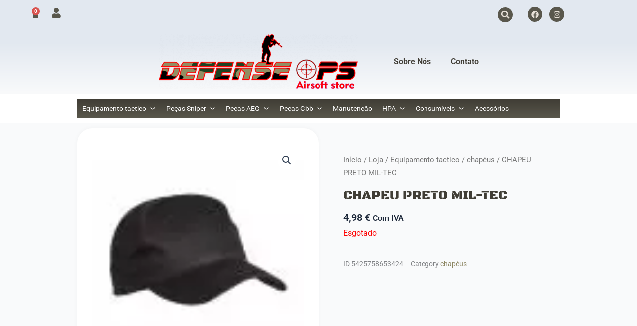

--- FILE ---
content_type: text/html; charset=UTF-8
request_url: https://defenseopsairsoft.com/loja/equipamento-tactico/chapeus/chapeu-preto-mil-tec/
body_size: 82475
content:
<!DOCTYPE html>
<html lang="pt-PT">
<head>
<meta charset="UTF-8">
<meta name="viewport" content="width=device-width, initial-scale=1">
	<link rel="profile" href="https://gmpg.org/xfn/11"> 
	<title>CHAPEU PRETO MIL-TEC &#8211; Defense Ops Airsoft</title>
<meta name='robots' content='max-image-preview:large' />
<script id="cookieyes" type="text/javascript" src="https://cdn-cookieyes.com/client_data/80f05bd4eb77d5c82a259b44/script.js"></script><link rel='dns-prefetch' href='//www.googletagmanager.com' />
<link rel="alternate" type="application/rss+xml" title="Defense Ops Airsoft &raquo; Feed" href="https://defenseopsairsoft.com/feed/" />
<link rel="alternate" type="application/rss+xml" title="Defense Ops Airsoft &raquo; Feed de comentários" href="https://defenseopsairsoft.com/comments/feed/" />
<link rel="alternate" type="application/rss+xml" title="Feed de comentários de Defense Ops Airsoft &raquo; CHAPEU PRETO MIL-TEC" href="https://defenseopsairsoft.com/loja/equipamento-tactico/chapeus/chapeu-preto-mil-tec/feed/" />
<link rel="alternate" title="oEmbed (JSON)" type="application/json+oembed" href="https://defenseopsairsoft.com/wp-json/oembed/1.0/embed?url=https%3A%2F%2Fdefenseopsairsoft.com%2Floja%2Fequipamento-tactico%2Fchapeus%2Fchapeu-preto-mil-tec%2F" />
<link rel="alternate" title="oEmbed (XML)" type="text/xml+oembed" href="https://defenseopsairsoft.com/wp-json/oembed/1.0/embed?url=https%3A%2F%2Fdefenseopsairsoft.com%2Floja%2Fequipamento-tactico%2Fchapeus%2Fchapeu-preto-mil-tec%2F&#038;format=xml" />
<style id='wp-img-auto-sizes-contain-inline-css'>
img:is([sizes=auto i],[sizes^="auto," i]){contain-intrinsic-size:3000px 1500px}
/*# sourceURL=wp-img-auto-sizes-contain-inline-css */
</style>
<link rel='stylesheet' id='font-awesome-css' href='https://defenseopsairsoft.com/wp-content/plugins/woocommerce-ajax-filters/berocket/assets/css/font-awesome.min.css?ver=6.9' media='all' />
<style id='font-awesome-inline-css'>
[data-font="FontAwesome"]:before {font-family: 'FontAwesome' !important;content: attr(data-icon) !important;speak: none !important;font-weight: normal !important;font-variant: normal !important;text-transform: none !important;line-height: 1 !important;font-style: normal !important;-webkit-font-smoothing: antialiased !important;-moz-osx-font-smoothing: grayscale !important;}
/*# sourceURL=font-awesome-inline-css */
</style>
<link rel='stylesheet' id='berocket_aapf_widget-style-css' href='https://defenseopsairsoft.com/wp-content/plugins/woocommerce-ajax-filters/assets/frontend/css/fullmain.min.css?ver=3.1.9.6' media='all' />
<link rel='stylesheet' id='astra-theme-css-css' href='https://defenseopsairsoft.com/wp-content/themes/astra/assets/css/minified/main.min.css?ver=4.12.1' media='all' />
<style id='astra-theme-css-inline-css'>
:root{--ast-post-nav-space:0;--ast-container-default-xlg-padding:3em;--ast-container-default-lg-padding:3em;--ast-container-default-slg-padding:2em;--ast-container-default-md-padding:3em;--ast-container-default-sm-padding:3em;--ast-container-default-xs-padding:2.4em;--ast-container-default-xxs-padding:1.8em;--ast-code-block-background:#ECEFF3;--ast-comment-inputs-background:#F9FAFB;--ast-normal-container-width:1200px;--ast-narrow-container-width:750px;--ast-blog-title-font-weight:normal;--ast-blog-meta-weight:inherit;--ast-global-color-primary:var(--ast-global-color-5);--ast-global-color-secondary:var(--ast-global-color-4);--ast-global-color-alternate-background:var(--ast-global-color-7);--ast-global-color-subtle-background:var(--ast-global-color-6);--ast-bg-style-guide:var( --ast-global-color-secondary,--ast-global-color-5 );--ast-shadow-style-guide:0px 0px 4px 0 #00000057;--ast-global-dark-bg-style:#fff;--ast-global-dark-lfs:#fbfbfb;--ast-widget-bg-color:#fafafa;--ast-wc-container-head-bg-color:#fbfbfb;--ast-title-layout-bg:#eeeeee;--ast-search-border-color:#e7e7e7;--ast-lifter-hover-bg:#e6e6e6;--ast-gallery-block-color:#000;--srfm-color-input-label:var(--ast-global-color-2);}html{font-size:100%;}a{color:#59574c;}a:hover,a:focus{color:#c7b9a8;}body,button,input,select,textarea,.ast-button,.ast-custom-button{font-family:-apple-system,BlinkMacSystemFont,Segoe UI,Roboto,Oxygen-Sans,Ubuntu,Cantarell,Helvetica Neue,sans-serif;font-weight:400;font-size:16px;font-size:1rem;line-height:var(--ast-body-line-height,1.65em);}blockquote{color:var(--ast-global-color-3);}h1,h2,h3,h4,h5,h6,.entry-content :where(h1,h2,h3,h4,h5,h6),.site-title,.site-title a{font-weight:600;}.ast-site-identity .site-title a{color:var(--ast-global-color-2);}.site-title{font-size:26px;font-size:1.625rem;display:none;}.site-header .site-description{font-size:15px;font-size:0.9375rem;display:none;}.entry-title{font-size:26px;font-size:1.625rem;}.archive .ast-article-post .ast-article-inner,.blog .ast-article-post .ast-article-inner,.archive .ast-article-post .ast-article-inner:hover,.blog .ast-article-post .ast-article-inner:hover{overflow:hidden;}h1,.entry-content :where(h1){font-size:40px;font-size:2.5rem;font-weight:600;line-height:1.4em;}h2,.entry-content :where(h2){font-size:32px;font-size:2rem;font-weight:600;line-height:1.3em;}h3,.entry-content :where(h3){font-size:26px;font-size:1.625rem;font-weight:600;line-height:1.3em;}h4,.entry-content :where(h4){font-size:24px;font-size:1.5rem;line-height:1.2em;font-weight:600;}h5,.entry-content :where(h5){font-size:20px;font-size:1.25rem;line-height:1.2em;font-weight:600;}h6,.entry-content :where(h6){font-size:16px;font-size:1rem;line-height:1.25em;font-weight:600;}::selection{background-color:#59574c;color:#ffffff;}body,h1,h2,h3,h4,h5,h6,.entry-title a,.entry-content :where(h1,h2,h3,h4,h5,h6){color:var(--ast-global-color-3);}.tagcloud a:hover,.tagcloud a:focus,.tagcloud a.current-item{color:#ffffff;border-color:#59574c;background-color:#59574c;}input:focus,input[type="text"]:focus,input[type="email"]:focus,input[type="url"]:focus,input[type="password"]:focus,input[type="reset"]:focus,input[type="search"]:focus,textarea:focus{border-color:#59574c;}input[type="radio"]:checked,input[type=reset],input[type="checkbox"]:checked,input[type="checkbox"]:hover:checked,input[type="checkbox"]:focus:checked,input[type=range]::-webkit-slider-thumb{border-color:#59574c;background-color:#59574c;box-shadow:none;}.site-footer a:hover + .post-count,.site-footer a:focus + .post-count{background:#59574c;border-color:#59574c;}.single .nav-links .nav-previous,.single .nav-links .nav-next{color:#59574c;}.entry-meta,.entry-meta *{line-height:1.45;color:#59574c;}.entry-meta a:not(.ast-button):hover,.entry-meta a:not(.ast-button):hover *,.entry-meta a:not(.ast-button):focus,.entry-meta a:not(.ast-button):focus *,.page-links > .page-link,.page-links .page-link:hover,.post-navigation a:hover{color:#c7b9a8;}#cat option,.secondary .calendar_wrap thead a,.secondary .calendar_wrap thead a:visited{color:#59574c;}.secondary .calendar_wrap #today,.ast-progress-val span{background:#59574c;}.secondary a:hover + .post-count,.secondary a:focus + .post-count{background:#59574c;border-color:#59574c;}.calendar_wrap #today > a{color:#ffffff;}.page-links .page-link,.single .post-navigation a{color:#59574c;}.ast-search-menu-icon .search-form button.search-submit{padding:0 4px;}.ast-search-menu-icon form.search-form{padding-right:0;}.ast-search-menu-icon.slide-search input.search-field{width:0;}.ast-header-search .ast-search-menu-icon.ast-dropdown-active .search-form,.ast-header-search .ast-search-menu-icon.ast-dropdown-active .search-field:focus{transition:all 0.2s;}.search-form input.search-field:focus{outline:none;}.ast-archive-title{color:var(--ast-global-color-2);}.widget-title,.widget .wp-block-heading{font-size:22px;font-size:1.375rem;color:var(--ast-global-color-2);}.ast-single-post .entry-content a,.ast-comment-content a:not(.ast-comment-edit-reply-wrap a),.woocommerce-js .woocommerce-product-details__short-description a{text-decoration:underline;}.ast-single-post .wp-block-button .wp-block-button__link,.ast-single-post .elementor-widget-button .elementor-button,.ast-single-post .entry-content .uagb-tab a,.ast-single-post .entry-content .uagb-ifb-cta a,.ast-single-post .entry-content .wp-block-uagb-buttons a,.ast-single-post .entry-content .uabb-module-content a,.ast-single-post .entry-content .uagb-post-grid a,.ast-single-post .entry-content .uagb-timeline a,.ast-single-post .entry-content .uagb-toc__wrap a,.ast-single-post .entry-content .uagb-taxomony-box a,.ast-single-post .entry-content .woocommerce a,.entry-content .wp-block-latest-posts > li > a,.ast-single-post .entry-content .wp-block-file__button,a.ast-post-filter-single,.ast-single-post .wp-block-buttons .wp-block-button.is-style-outline .wp-block-button__link,.ast-single-post .ast-comment-content .comment-reply-link,.ast-single-post .ast-comment-content .comment-edit-link,.entry-content [CLASS*="wc-block"] .wc-block-components-button,.entry-content [CLASS*="wc-block"] .wc-block-components-totals-coupon-link,.entry-content [CLASS*="wc-block"] .wc-block-components-product-name{text-decoration:none;}.ast-search-menu-icon.slide-search a:focus-visible:focus-visible,.astra-search-icon:focus-visible,#close:focus-visible,a:focus-visible,.ast-menu-toggle:focus-visible,.site .skip-link:focus-visible,.wp-block-loginout input:focus-visible,.wp-block-search.wp-block-search__button-inside .wp-block-search__inside-wrapper,.ast-header-navigation-arrow:focus-visible,.woocommerce .wc-proceed-to-checkout > .checkout-button:focus-visible,.woocommerce .woocommerce-MyAccount-navigation ul li a:focus-visible,.ast-orders-table__row .ast-orders-table__cell:focus-visible,.woocommerce .woocommerce-order-details .order-again > .button:focus-visible,.woocommerce .woocommerce-message a.button.wc-forward:focus-visible,.woocommerce #minus_qty:focus-visible,.woocommerce #plus_qty:focus-visible,a#ast-apply-coupon:focus-visible,.woocommerce .woocommerce-info a:focus-visible,.woocommerce .astra-shop-summary-wrap a:focus-visible,.woocommerce a.wc-forward:focus-visible,#ast-apply-coupon:focus-visible,.woocommerce-js .woocommerce-mini-cart-item a.remove:focus-visible,#close:focus-visible,.button.search-submit:focus-visible,#search_submit:focus,.normal-search:focus-visible,.ast-header-account-wrap:focus-visible,.woocommerce .ast-on-card-button.ast-quick-view-trigger:focus,.astra-cart-drawer-close:focus,.ast-single-variation:focus,.ast-woocommerce-product-gallery__image:focus,.ast-button:focus,.woocommerce-product-gallery--with-images [data-controls="prev"]:focus-visible,.woocommerce-product-gallery--with-images [data-controls="next"]:focus-visible,.ast-builder-button-wrap:has(.ast-custom-button-link:focus),.ast-builder-button-wrap .ast-custom-button-link:focus{outline-style:dotted;outline-color:inherit;outline-width:thin;}input:focus,input[type="text"]:focus,input[type="email"]:focus,input[type="url"]:focus,input[type="password"]:focus,input[type="reset"]:focus,input[type="search"]:focus,input[type="number"]:focus,textarea:focus,.wp-block-search__input:focus,[data-section="section-header-mobile-trigger"] .ast-button-wrap .ast-mobile-menu-trigger-minimal:focus,.ast-mobile-popup-drawer.active .menu-toggle-close:focus,.woocommerce-ordering select.orderby:focus,#ast-scroll-top:focus,#coupon_code:focus,.woocommerce-page #comment:focus,.woocommerce #reviews #respond input#submit:focus,.woocommerce a.add_to_cart_button:focus,.woocommerce .button.single_add_to_cart_button:focus,.woocommerce .woocommerce-cart-form button:focus,.woocommerce .woocommerce-cart-form__cart-item .quantity .qty:focus,.woocommerce .woocommerce-billing-fields .woocommerce-billing-fields__field-wrapper .woocommerce-input-wrapper > .input-text:focus,.woocommerce #order_comments:focus,.woocommerce #place_order:focus,.woocommerce .woocommerce-address-fields .woocommerce-address-fields__field-wrapper .woocommerce-input-wrapper > .input-text:focus,.woocommerce .woocommerce-MyAccount-content form button:focus,.woocommerce .woocommerce-MyAccount-content .woocommerce-EditAccountForm .woocommerce-form-row .woocommerce-Input.input-text:focus,.woocommerce .ast-woocommerce-container .woocommerce-pagination ul.page-numbers li a:focus,body #content .woocommerce form .form-row .select2-container--default .select2-selection--single:focus,#ast-coupon-code:focus,.woocommerce.woocommerce-js .quantity input[type=number]:focus,.woocommerce-js .woocommerce-mini-cart-item .quantity input[type=number]:focus,.woocommerce p#ast-coupon-trigger:focus{border-style:dotted;border-color:inherit;border-width:thin;}input{outline:none;}.woocommerce-js input[type=text]:focus,.woocommerce-js input[type=email]:focus,.woocommerce-js textarea:focus,input[type=number]:focus,.comments-area textarea#comment:focus,.comments-area textarea#comment:active,.comments-area .ast-comment-formwrap input[type="text"]:focus,.comments-area .ast-comment-formwrap input[type="text"]:active{outline-style:unset;outline-color:inherit;outline-width:thin;}.site-logo-img img{ transition:all 0.2s linear;}body .ast-oembed-container *{position:absolute;top:0;width:100%;height:100%;left:0;}body .wp-block-embed-pocket-casts .ast-oembed-container *{position:unset;}.ast-single-post-featured-section + article {margin-top: 2em;}.site-content .ast-single-post-featured-section img {width: 100%;overflow: hidden;object-fit: cover;}.site > .ast-single-related-posts-container {margin-top: 0;}@media (min-width: 922px) {.ast-desktop .ast-container--narrow {max-width: var(--ast-narrow-container-width);margin: 0 auto;}}.ast-page-builder-template .hentry {margin: 0;}.ast-page-builder-template .site-content > .ast-container {max-width: 100%;padding: 0;}.ast-page-builder-template .site .site-content #primary {padding: 0;margin: 0;}.ast-page-builder-template .no-results {text-align: center;margin: 4em auto;}.ast-page-builder-template .ast-pagination {padding: 2em;}.ast-page-builder-template .entry-header.ast-no-title.ast-no-thumbnail {margin-top: 0;}.ast-page-builder-template .entry-header.ast-header-without-markup {margin-top: 0;margin-bottom: 0;}.ast-page-builder-template .entry-header.ast-no-title.ast-no-meta {margin-bottom: 0;}.ast-page-builder-template.single .post-navigation {padding-bottom: 2em;}.ast-page-builder-template.single-post .site-content > .ast-container {max-width: 100%;}.ast-page-builder-template .entry-header {margin-top: 2em;margin-left: auto;margin-right: auto;}.ast-single-post.ast-page-builder-template .site-main > article,.woocommerce.ast-page-builder-template .site-main {padding-top: 2em;padding-left: 20px;padding-right: 20px;}.ast-page-builder-template .ast-archive-description {margin: 2em auto 0;padding-left: 20px;padding-right: 20px;}.ast-page-builder-template .ast-row {margin-left: 0;margin-right: 0;}.single.ast-page-builder-template .entry-header + .entry-content,.single.ast-page-builder-template .ast-single-entry-banner + .site-content article .entry-content {margin-bottom: 2em;}@media(min-width: 921px) {.ast-page-builder-template.archive.ast-right-sidebar .ast-row article,.ast-page-builder-template.archive.ast-left-sidebar .ast-row article {padding-left: 0;padding-right: 0;}}@media (max-width:921.9px){#ast-desktop-header{display:none;}}@media (min-width:922px){#ast-mobile-header{display:none;}}@media( max-width: 420px ) {.single .nav-links .nav-previous,.single .nav-links .nav-next {width: 100%;text-align: center;}}.wp-block-buttons.aligncenter{justify-content:center;}@media (max-width:921px){.ast-theme-transparent-header #primary,.ast-theme-transparent-header #secondary{padding:0;}}@media (max-width:921px){.ast-plain-container.ast-no-sidebar #primary{padding:0;}}.ast-plain-container.ast-no-sidebar #primary{margin-top:0;margin-bottom:0;}@media (min-width:1200px){.ast-plain-container.ast-no-sidebar #primary{margin-top:60px;margin-bottom:60px;}}.wp-block-button.is-style-outline .wp-block-button__link{border-color:#59574c;}div.wp-block-button.is-style-outline > .wp-block-button__link:not(.has-text-color),div.wp-block-button.wp-block-button__link.is-style-outline:not(.has-text-color){color:#59574c;}.wp-block-button.is-style-outline .wp-block-button__link:hover,.wp-block-buttons .wp-block-button.is-style-outline .wp-block-button__link:focus,.wp-block-buttons .wp-block-button.is-style-outline > .wp-block-button__link:not(.has-text-color):hover,.wp-block-buttons .wp-block-button.wp-block-button__link.is-style-outline:not(.has-text-color):hover{color:#000000;background-color:#c7b9a8;border-color:#c7b9a8;}.post-page-numbers.current .page-link,.ast-pagination .page-numbers.current{color:#ffffff;border-color:#59574c;background-color:#59574c;}.wp-block-button.is-style-outline .wp-block-button__link.wp-element-button,.ast-outline-button{border-color:#59574c;font-family:inherit;font-weight:500;font-size:16px;font-size:1rem;line-height:1em;}.wp-block-buttons .wp-block-button.is-style-outline > .wp-block-button__link:not(.has-text-color),.wp-block-buttons .wp-block-button.wp-block-button__link.is-style-outline:not(.has-text-color),.ast-outline-button{color:#59574c;}.wp-block-button.is-style-outline .wp-block-button__link:hover,.wp-block-buttons .wp-block-button.is-style-outline .wp-block-button__link:focus,.wp-block-buttons .wp-block-button.is-style-outline > .wp-block-button__link:not(.has-text-color):hover,.wp-block-buttons .wp-block-button.wp-block-button__link.is-style-outline:not(.has-text-color):hover,.ast-outline-button:hover,.ast-outline-button:focus,.wp-block-uagb-buttons-child .uagb-buttons-repeater.ast-outline-button:hover,.wp-block-uagb-buttons-child .uagb-buttons-repeater.ast-outline-button:focus{color:#000000;background-color:#c7b9a8;border-color:#c7b9a8;}.wp-block-button .wp-block-button__link.wp-element-button.is-style-outline:not(.has-background),.wp-block-button.is-style-outline>.wp-block-button__link.wp-element-button:not(.has-background),.ast-outline-button{background-color:transparent;}.entry-content[data-ast-blocks-layout] > figure{margin-bottom:1em;}h1.widget-title{font-weight:600;}h2.widget-title{font-weight:600;}h3.widget-title{font-weight:600;}.elementor-widget-container .elementor-loop-container .e-loop-item[data-elementor-type="loop-item"]{width:100%;}#page{display:flex;flex-direction:column;min-height:100vh;}.ast-404-layout-1 h1.page-title{color:var(--ast-global-color-2);}.single .post-navigation a{line-height:1em;height:inherit;}.error-404 .page-sub-title{font-size:1.5rem;font-weight:inherit;}.search .site-content .content-area .search-form{margin-bottom:0;}#page .site-content{flex-grow:1;}.widget{margin-bottom:1.25em;}#secondary li{line-height:1.5em;}#secondary .wp-block-group h2{margin-bottom:0.7em;}#secondary h2{font-size:1.7rem;}.ast-separate-container .ast-article-post,.ast-separate-container .ast-article-single,.ast-separate-container .comment-respond{padding:3em;}.ast-separate-container .ast-article-single .ast-article-single{padding:0;}.ast-article-single .wp-block-post-template-is-layout-grid{padding-left:0;}.ast-separate-container .comments-title,.ast-narrow-container .comments-title{padding:1.5em 2em;}.ast-page-builder-template .comment-form-textarea,.ast-comment-formwrap .ast-grid-common-col{padding:0;}.ast-comment-formwrap{padding:0;display:inline-flex;column-gap:20px;width:100%;margin-left:0;margin-right:0;}.comments-area textarea#comment:focus,.comments-area textarea#comment:active,.comments-area .ast-comment-formwrap input[type="text"]:focus,.comments-area .ast-comment-formwrap input[type="text"]:active {box-shadow:none;outline:none;}.archive.ast-page-builder-template .entry-header{margin-top:2em;}.ast-page-builder-template .ast-comment-formwrap{width:100%;}.entry-title{margin-bottom:0.5em;}.ast-archive-description p{font-size:inherit;font-weight:inherit;line-height:inherit;}.ast-separate-container .ast-comment-list li.depth-1,.hentry{margin-bottom:2em;}@media (min-width:921px){.ast-left-sidebar.ast-page-builder-template #secondary,.archive.ast-right-sidebar.ast-page-builder-template .site-main{padding-left:20px;padding-right:20px;}}@media (max-width:544px){.ast-comment-formwrap.ast-row{column-gap:10px;display:inline-block;}#ast-commentform .ast-grid-common-col{position:relative;width:100%;}}@media (min-width:1201px){.ast-separate-container .ast-article-post,.ast-separate-container .ast-article-single,.ast-separate-container .ast-author-box,.ast-separate-container .ast-404-layout-1,.ast-separate-container .no-results{padding:3em;}}@media (max-width:921px){.ast-left-sidebar #content > .ast-container{display:flex;flex-direction:column-reverse;width:100%;}}@media (min-width:922px){.ast-separate-container.ast-right-sidebar #primary,.ast-separate-container.ast-left-sidebar #primary{border:0;}.search-no-results.ast-separate-container #primary{margin-bottom:4em;}}.wp-block-button .wp-block-button__link{color:#ffffff;}.wp-block-button .wp-block-button__link:hover,.wp-block-button .wp-block-button__link:focus{color:#000000;background-color:#c7b9a8;border-color:#c7b9a8;}.elementor-widget-heading h1.elementor-heading-title{line-height:1.4em;}.elementor-widget-heading h2.elementor-heading-title{line-height:1.3em;}.elementor-widget-heading h3.elementor-heading-title{line-height:1.3em;}.elementor-widget-heading h4.elementor-heading-title{line-height:1.2em;}.elementor-widget-heading h5.elementor-heading-title{line-height:1.2em;}.elementor-widget-heading h6.elementor-heading-title{line-height:1.25em;}.wp-block-button .wp-block-button__link,.wp-block-search .wp-block-search__button,body .wp-block-file .wp-block-file__button{border-color:#59574c;background-color:#59574c;color:#ffffff;font-family:inherit;font-weight:500;line-height:1em;font-size:16px;font-size:1rem;padding-top:15px;padding-right:30px;padding-bottom:15px;padding-left:30px;}@media (max-width:921px){.wp-block-button .wp-block-button__link,.wp-block-search .wp-block-search__button,body .wp-block-file .wp-block-file__button{padding-top:14px;padding-right:28px;padding-bottom:14px;padding-left:28px;}}@media (max-width:544px){.wp-block-button .wp-block-button__link,.wp-block-search .wp-block-search__button,body .wp-block-file .wp-block-file__button{padding-top:12px;padding-right:24px;padding-bottom:12px;padding-left:24px;}}.menu-toggle,button,.ast-button,.ast-custom-button,.button,input#submit,input[type="button"],input[type="submit"],input[type="reset"],form[CLASS*="wp-block-search__"].wp-block-search .wp-block-search__inside-wrapper .wp-block-search__button,body .wp-block-file .wp-block-file__button,.search .search-submit{border-style:solid;border-top-width:0;border-right-width:0;border-left-width:0;border-bottom-width:0;color:#ffffff;border-color:#59574c;background-color:#59574c;padding-top:15px;padding-right:30px;padding-bottom:15px;padding-left:30px;font-family:inherit;font-weight:500;font-size:16px;font-size:1rem;line-height:1em;}button:focus,.menu-toggle:hover,button:hover,.ast-button:hover,.ast-custom-button:hover .button:hover,.ast-custom-button:hover ,input[type=reset]:hover,input[type=reset]:focus,input#submit:hover,input#submit:focus,input[type="button"]:hover,input[type="button"]:focus,input[type="submit"]:hover,input[type="submit"]:focus,form[CLASS*="wp-block-search__"].wp-block-search .wp-block-search__inside-wrapper .wp-block-search__button:hover,form[CLASS*="wp-block-search__"].wp-block-search .wp-block-search__inside-wrapper .wp-block-search__button:focus,body .wp-block-file .wp-block-file__button:hover,body .wp-block-file .wp-block-file__button:focus{color:#000000;background-color:#c7b9a8;border-color:#c7b9a8;}form[CLASS*="wp-block-search__"].wp-block-search .wp-block-search__inside-wrapper .wp-block-search__button.has-icon{padding-top:calc(15px - 3px);padding-right:calc(30px - 3px);padding-bottom:calc(15px - 3px);padding-left:calc(30px - 3px);}@media (max-width:921px){.menu-toggle,button,.ast-button,.ast-custom-button,.button,input#submit,input[type="button"],input[type="submit"],input[type="reset"],form[CLASS*="wp-block-search__"].wp-block-search .wp-block-search__inside-wrapper .wp-block-search__button,body .wp-block-file .wp-block-file__button,.search .search-submit{padding-top:14px;padding-right:28px;padding-bottom:14px;padding-left:28px;}}@media (max-width:544px){.menu-toggle,button,.ast-button,.ast-custom-button,.button,input#submit,input[type="button"],input[type="submit"],input[type="reset"],form[CLASS*="wp-block-search__"].wp-block-search .wp-block-search__inside-wrapper .wp-block-search__button,body .wp-block-file .wp-block-file__button,.search .search-submit{padding-top:12px;padding-right:24px;padding-bottom:12px;padding-left:24px;}}@media (max-width:921px){.ast-mobile-header-stack .main-header-bar .ast-search-menu-icon{display:inline-block;}.ast-header-break-point.ast-header-custom-item-outside .ast-mobile-header-stack .main-header-bar .ast-search-icon{margin:0;}.ast-comment-avatar-wrap img{max-width:2.5em;}.ast-comment-meta{padding:0 1.8888em 1.3333em;}.ast-separate-container .ast-comment-list li.depth-1{padding:1.5em 2.14em;}.ast-separate-container .comment-respond{padding:2em 2.14em;}}@media (min-width:544px){.ast-container{max-width:100%;}}@media (max-width:544px){.ast-separate-container .ast-article-post,.ast-separate-container .ast-article-single,.ast-separate-container .comments-title,.ast-separate-container .ast-archive-description{padding:1.5em 1em;}.ast-separate-container #content .ast-container{padding-left:0.54em;padding-right:0.54em;}.ast-separate-container .ast-comment-list .bypostauthor{padding:.5em;}.ast-search-menu-icon.ast-dropdown-active .search-field{width:170px;}} #ast-mobile-header .ast-site-header-cart-li a{pointer-events:none;}.ast-separate-container{background-color:var(--ast-global-color-4);background-image:none;}@media (max-width:921px){.site-title{display:none;}.site-header .site-description{display:none;}h1,.entry-content :where(h1){font-size:30px;}h2,.entry-content :where(h2){font-size:25px;}h3,.entry-content :where(h3){font-size:20px;}}@media (max-width:544px){.site-title{display:none;}.site-header .site-description{display:none;}h1,.entry-content :where(h1){font-size:30px;}h2,.entry-content :where(h2){font-size:25px;}h3,.entry-content :where(h3){font-size:20px;}header .custom-logo-link img,.ast-header-break-point .site-branding img,.ast-header-break-point .custom-logo-link img{max-width:100px;width:100px;}.astra-logo-svg{width:100px;}.ast-header-break-point .site-logo-img .custom-mobile-logo-link img{max-width:100px;}}@media (max-width:921px){html{font-size:91.2%;}}@media (max-width:544px){html{font-size:91.2%;}}@media (min-width:922px){.ast-container{max-width:1240px;}}@media (min-width:922px){.site-content .ast-container{display:flex;}}@media (max-width:921px){.site-content .ast-container{flex-direction:column;}}@media (min-width:922px){.main-header-menu .sub-menu .menu-item.ast-left-align-sub-menu:hover > .sub-menu,.main-header-menu .sub-menu .menu-item.ast-left-align-sub-menu.focus > .sub-menu{margin-left:-0px;}}.site .comments-area{padding-bottom:3em;}.wp-block-file {display: flex;align-items: center;flex-wrap: wrap;justify-content: space-between;}.wp-block-pullquote {border: none;}.wp-block-pullquote blockquote::before {content: "\201D";font-family: "Helvetica",sans-serif;display: flex;transform: rotate( 180deg );font-size: 6rem;font-style: normal;line-height: 1;font-weight: bold;align-items: center;justify-content: center;}.has-text-align-right > blockquote::before {justify-content: flex-start;}.has-text-align-left > blockquote::before {justify-content: flex-end;}figure.wp-block-pullquote.is-style-solid-color blockquote {max-width: 100%;text-align: inherit;}:root {--wp--custom--ast-default-block-top-padding: 3em;--wp--custom--ast-default-block-right-padding: 3em;--wp--custom--ast-default-block-bottom-padding: 3em;--wp--custom--ast-default-block-left-padding: 3em;--wp--custom--ast-container-width: 1200px;--wp--custom--ast-content-width-size: 1200px;--wp--custom--ast-wide-width-size: calc(1200px + var(--wp--custom--ast-default-block-left-padding) + var(--wp--custom--ast-default-block-right-padding));}.ast-narrow-container {--wp--custom--ast-content-width-size: 750px;--wp--custom--ast-wide-width-size: 750px;}@media(max-width: 921px) {:root {--wp--custom--ast-default-block-top-padding: 3em;--wp--custom--ast-default-block-right-padding: 2em;--wp--custom--ast-default-block-bottom-padding: 3em;--wp--custom--ast-default-block-left-padding: 2em;}}@media(max-width: 544px) {:root {--wp--custom--ast-default-block-top-padding: 3em;--wp--custom--ast-default-block-right-padding: 1.5em;--wp--custom--ast-default-block-bottom-padding: 3em;--wp--custom--ast-default-block-left-padding: 1.5em;}}.entry-content > .wp-block-group,.entry-content > .wp-block-cover,.entry-content > .wp-block-columns {padding-top: var(--wp--custom--ast-default-block-top-padding);padding-right: var(--wp--custom--ast-default-block-right-padding);padding-bottom: var(--wp--custom--ast-default-block-bottom-padding);padding-left: var(--wp--custom--ast-default-block-left-padding);}.ast-plain-container.ast-no-sidebar .entry-content > .alignfull,.ast-page-builder-template .ast-no-sidebar .entry-content > .alignfull {margin-left: calc( -50vw + 50%);margin-right: calc( -50vw + 50%);max-width: 100vw;width: 100vw;}.ast-plain-container.ast-no-sidebar .entry-content .alignfull .alignfull,.ast-page-builder-template.ast-no-sidebar .entry-content .alignfull .alignfull,.ast-plain-container.ast-no-sidebar .entry-content .alignfull .alignwide,.ast-page-builder-template.ast-no-sidebar .entry-content .alignfull .alignwide,.ast-plain-container.ast-no-sidebar .entry-content .alignwide .alignfull,.ast-page-builder-template.ast-no-sidebar .entry-content .alignwide .alignfull,.ast-plain-container.ast-no-sidebar .entry-content .alignwide .alignwide,.ast-page-builder-template.ast-no-sidebar .entry-content .alignwide .alignwide,.ast-plain-container.ast-no-sidebar .entry-content .wp-block-column .alignfull,.ast-page-builder-template.ast-no-sidebar .entry-content .wp-block-column .alignfull,.ast-plain-container.ast-no-sidebar .entry-content .wp-block-column .alignwide,.ast-page-builder-template.ast-no-sidebar .entry-content .wp-block-column .alignwide {margin-left: auto;margin-right: auto;width: 100%;}[data-ast-blocks-layout] .wp-block-separator:not(.is-style-dots) {height: 0;}[data-ast-blocks-layout] .wp-block-separator {margin: 20px auto;}[data-ast-blocks-layout] .wp-block-separator:not(.is-style-wide):not(.is-style-dots) {max-width: 100px;}[data-ast-blocks-layout] .wp-block-separator.has-background {padding: 0;}.entry-content[data-ast-blocks-layout] > * {max-width: var(--wp--custom--ast-content-width-size);margin-left: auto;margin-right: auto;}.entry-content[data-ast-blocks-layout] > .alignwide {max-width: var(--wp--custom--ast-wide-width-size);}.entry-content[data-ast-blocks-layout] .alignfull {max-width: none;}.entry-content .wp-block-columns {margin-bottom: 0;}blockquote {margin: 1.5em;border-color: rgba(0,0,0,0.05);}.wp-block-quote:not(.has-text-align-right):not(.has-text-align-center) {border-left: 5px solid rgba(0,0,0,0.05);}.has-text-align-right > blockquote,blockquote.has-text-align-right {border-right: 5px solid rgba(0,0,0,0.05);}.has-text-align-left > blockquote,blockquote.has-text-align-left {border-left: 5px solid rgba(0,0,0,0.05);}.wp-block-site-tagline,.wp-block-latest-posts .read-more {margin-top: 15px;}.wp-block-loginout p label {display: block;}.wp-block-loginout p:not(.login-remember):not(.login-submit) input {width: 100%;}.wp-block-loginout input:focus {border-color: transparent;}.wp-block-loginout input:focus {outline: thin dotted;}.entry-content .wp-block-media-text .wp-block-media-text__content {padding: 0 0 0 8%;}.entry-content .wp-block-media-text.has-media-on-the-right .wp-block-media-text__content {padding: 0 8% 0 0;}.entry-content .wp-block-media-text.has-background .wp-block-media-text__content {padding: 8%;}.entry-content .wp-block-cover:not([class*="background-color"]):not(.has-text-color.has-link-color) .wp-block-cover__inner-container,.entry-content .wp-block-cover:not([class*="background-color"]) .wp-block-cover-image-text,.entry-content .wp-block-cover:not([class*="background-color"]) .wp-block-cover-text,.entry-content .wp-block-cover-image:not([class*="background-color"]) .wp-block-cover__inner-container,.entry-content .wp-block-cover-image:not([class*="background-color"]) .wp-block-cover-image-text,.entry-content .wp-block-cover-image:not([class*="background-color"]) .wp-block-cover-text {color: var(--ast-global-color-primary,var(--ast-global-color-5));}.wp-block-loginout .login-remember input {width: 1.1rem;height: 1.1rem;margin: 0 5px 4px 0;vertical-align: middle;}.wp-block-latest-posts > li > *:first-child,.wp-block-latest-posts:not(.is-grid) > li:first-child {margin-top: 0;}.entry-content > .wp-block-buttons,.entry-content > .wp-block-uagb-buttons {margin-bottom: 1.5em;}.wp-block-search__inside-wrapper .wp-block-search__input {padding: 0 10px;color: var(--ast-global-color-3);background: var(--ast-global-color-primary,var(--ast-global-color-5));border-color: var(--ast-border-color);}.wp-block-latest-posts .read-more {margin-bottom: 1.5em;}.wp-block-search__no-button .wp-block-search__inside-wrapper .wp-block-search__input {padding-top: 5px;padding-bottom: 5px;}.wp-block-latest-posts .wp-block-latest-posts__post-date,.wp-block-latest-posts .wp-block-latest-posts__post-author {font-size: 1rem;}.wp-block-latest-posts > li > *,.wp-block-latest-posts:not(.is-grid) > li {margin-top: 12px;margin-bottom: 12px;}.ast-page-builder-template .entry-content[data-ast-blocks-layout] > .alignwide:where(:not(.uagb-is-root-container):not(.spectra-is-root-container)) > * {max-width: var(--wp--custom--ast-wide-width-size);}.ast-page-builder-template .entry-content[data-ast-blocks-layout] > .inherit-container-width > *,.ast-page-builder-template .entry-content[data-ast-blocks-layout] > *:not(.wp-block-group):where(:not(.uagb-is-root-container):not(.spectra-is-root-container)) > *,.entry-content[data-ast-blocks-layout] > .wp-block-cover .wp-block-cover__inner-container {max-width: var(--wp--custom--ast-content-width-size) ;margin-left: auto;margin-right: auto;}.ast-page-builder-template .entry-content[data-ast-blocks-layout] > *,.ast-page-builder-template .entry-content[data-ast-blocks-layout] > .alignfull:where(:not(.wp-block-group):not(.uagb-is-root-container):not(.spectra-is-root-container)) > * {max-width: none;}.entry-content[data-ast-blocks-layout] .wp-block-cover:not(.alignleft):not(.alignright) {width: auto;}@media(max-width: 1200px) {.ast-separate-container .entry-content > .alignfull,.ast-separate-container .entry-content[data-ast-blocks-layout] > .alignwide,.ast-plain-container .entry-content[data-ast-blocks-layout] > .alignwide,.ast-plain-container .entry-content .alignfull {margin-left: calc(-1 * min(var(--ast-container-default-xlg-padding),20px)) ;margin-right: calc(-1 * min(var(--ast-container-default-xlg-padding),20px));}}@media(min-width: 1201px) {.ast-separate-container .entry-content > .alignfull {margin-left: calc(-1 * var(--ast-container-default-xlg-padding) );margin-right: calc(-1 * var(--ast-container-default-xlg-padding) );}.ast-separate-container .entry-content[data-ast-blocks-layout] > .alignwide,.ast-plain-container .entry-content[data-ast-blocks-layout] > .alignwide {margin-left: calc(-1 * var(--wp--custom--ast-default-block-left-padding) );margin-right: calc(-1 * var(--wp--custom--ast-default-block-right-padding) );}}@media(min-width: 921px) {.ast-separate-container .entry-content .wp-block-group.alignwide:not(.inherit-container-width) > :where(:not(.alignleft):not(.alignright)),.ast-plain-container .entry-content .wp-block-group.alignwide:not(.inherit-container-width) > :where(:not(.alignleft):not(.alignright)) {max-width: calc( var(--wp--custom--ast-content-width-size) + 80px );}.ast-plain-container.ast-right-sidebar .entry-content[data-ast-blocks-layout] .alignfull,.ast-plain-container.ast-left-sidebar .entry-content[data-ast-blocks-layout] .alignfull {margin-left: -60px;margin-right: -60px;}}@media(min-width: 544px) {.entry-content > .alignleft {margin-right: 20px;}.entry-content > .alignright {margin-left: 20px;}}@media (max-width:544px){.wp-block-columns .wp-block-column:not(:last-child){margin-bottom:20px;}.wp-block-latest-posts{margin:0;}}@media( max-width: 600px ) {.entry-content .wp-block-media-text .wp-block-media-text__content,.entry-content .wp-block-media-text.has-media-on-the-right .wp-block-media-text__content {padding: 8% 0 0;}.entry-content .wp-block-media-text.has-background .wp-block-media-text__content {padding: 8%;}}.ast-page-builder-template .entry-header {padding-left: 0;}.ast-narrow-container .site-content .wp-block-uagb-image--align-full .wp-block-uagb-image__figure {max-width: 100%;margin-left: auto;margin-right: auto;}.entry-content ul,.entry-content ol {padding: revert;margin: revert;}.entry-content ul.wc-block-product-template{padding: 0;}:root .has-ast-global-color-0-color{color:var(--ast-global-color-0);}:root .has-ast-global-color-0-background-color{background-color:var(--ast-global-color-0);}:root .wp-block-button .has-ast-global-color-0-color{color:var(--ast-global-color-0);}:root .wp-block-button .has-ast-global-color-0-background-color{background-color:var(--ast-global-color-0);}:root .has-ast-global-color-1-color{color:var(--ast-global-color-1);}:root .has-ast-global-color-1-background-color{background-color:var(--ast-global-color-1);}:root .wp-block-button .has-ast-global-color-1-color{color:var(--ast-global-color-1);}:root .wp-block-button .has-ast-global-color-1-background-color{background-color:var(--ast-global-color-1);}:root .has-ast-global-color-2-color{color:var(--ast-global-color-2);}:root .has-ast-global-color-2-background-color{background-color:var(--ast-global-color-2);}:root .wp-block-button .has-ast-global-color-2-color{color:var(--ast-global-color-2);}:root .wp-block-button .has-ast-global-color-2-background-color{background-color:var(--ast-global-color-2);}:root .has-ast-global-color-3-color{color:var(--ast-global-color-3);}:root .has-ast-global-color-3-background-color{background-color:var(--ast-global-color-3);}:root .wp-block-button .has-ast-global-color-3-color{color:var(--ast-global-color-3);}:root .wp-block-button .has-ast-global-color-3-background-color{background-color:var(--ast-global-color-3);}:root .has-ast-global-color-4-color{color:var(--ast-global-color-4);}:root .has-ast-global-color-4-background-color{background-color:var(--ast-global-color-4);}:root .wp-block-button .has-ast-global-color-4-color{color:var(--ast-global-color-4);}:root .wp-block-button .has-ast-global-color-4-background-color{background-color:var(--ast-global-color-4);}:root .has-ast-global-color-5-color{color:var(--ast-global-color-5);}:root .has-ast-global-color-5-background-color{background-color:var(--ast-global-color-5);}:root .wp-block-button .has-ast-global-color-5-color{color:var(--ast-global-color-5);}:root .wp-block-button .has-ast-global-color-5-background-color{background-color:var(--ast-global-color-5);}:root .has-ast-global-color-6-color{color:var(--ast-global-color-6);}:root .has-ast-global-color-6-background-color{background-color:var(--ast-global-color-6);}:root .wp-block-button .has-ast-global-color-6-color{color:var(--ast-global-color-6);}:root .wp-block-button .has-ast-global-color-6-background-color{background-color:var(--ast-global-color-6);}:root .has-ast-global-color-7-color{color:var(--ast-global-color-7);}:root .has-ast-global-color-7-background-color{background-color:var(--ast-global-color-7);}:root .wp-block-button .has-ast-global-color-7-color{color:var(--ast-global-color-7);}:root .wp-block-button .has-ast-global-color-7-background-color{background-color:var(--ast-global-color-7);}:root .has-ast-global-color-8-color{color:var(--ast-global-color-8);}:root .has-ast-global-color-8-background-color{background-color:var(--ast-global-color-8);}:root .wp-block-button .has-ast-global-color-8-color{color:var(--ast-global-color-8);}:root .wp-block-button .has-ast-global-color-8-background-color{background-color:var(--ast-global-color-8);}:root{--ast-global-color-0:#046bd2;--ast-global-color-1:#045cb4;--ast-global-color-2:#1e293b;--ast-global-color-3:#334155;--ast-global-color-4:#f9fafb;--ast-global-color-5:#FFFFFF;--ast-global-color-6:#e2e8f0;--ast-global-color-7:#cbd5e1;--ast-global-color-8:#94a3b8;}:root {--ast-border-color : var(--ast-global-color-6);}.ast-breadcrumbs .trail-browse,.ast-breadcrumbs .trail-items,.ast-breadcrumbs .trail-items li{display:inline-block;margin:0;padding:0;border:none;background:inherit;text-indent:0;text-decoration:none;}.ast-breadcrumbs .trail-browse{font-size:inherit;font-style:inherit;font-weight:inherit;color:inherit;}.ast-breadcrumbs .trail-items{list-style:none;}.trail-items li::after{padding:0 0.3em;content:"\00bb";}.trail-items li:last-of-type::after{display:none;}h1,h2,h3,h4,h5,h6,.entry-content :where(h1,h2,h3,h4,h5,h6){color:var(--ast-global-color-2);}.entry-title a{color:var(--ast-global-color-2);}@media (max-width:921px){.ast-builder-grid-row-container.ast-builder-grid-row-tablet-3-firstrow .ast-builder-grid-row > *:first-child,.ast-builder-grid-row-container.ast-builder-grid-row-tablet-3-lastrow .ast-builder-grid-row > *:last-child{grid-column:1 / -1;}}@media (max-width:544px){.ast-builder-grid-row-container.ast-builder-grid-row-mobile-3-firstrow .ast-builder-grid-row > *:first-child,.ast-builder-grid-row-container.ast-builder-grid-row-mobile-3-lastrow .ast-builder-grid-row > *:last-child{grid-column:1 / -1;}}.ast-header-break-point .ast-has-mobile-header-logo .custom-logo-link,.ast-header-break-point .wp-block-site-logo .custom-logo-link,.ast-desktop .wp-block-site-logo .custom-mobile-logo-link {display: none;}.ast-header-break-point .ast-has-mobile-header-logo .custom-mobile-logo-link {display: inline-block;}.ast-header-break-point.ast-mobile-inherit-site-logo .ast-has-mobile-header-logo .custom-logo-link,.ast-header-break-point.ast-mobile-inherit-site-logo .ast-has-mobile-header-logo .astra-logo-svg {display: block;}.ast-builder-layout-element[data-section="title_tagline"]{display:flex;}@media (max-width:921px){.ast-header-break-point .ast-builder-layout-element[data-section="title_tagline"]{display:flex;}}@media (max-width:544px){.ast-header-break-point .ast-builder-layout-element[data-section="title_tagline"]{display:flex;}}.ast-builder-menu-1{font-family:inherit;font-weight:inherit;}.ast-builder-menu-1 .menu-item > .menu-link{color:var(--ast-global-color-3);}.ast-builder-menu-1 .menu-item > .ast-menu-toggle{color:var(--ast-global-color-3);}.ast-builder-menu-1 .menu-item:hover > .menu-link,.ast-builder-menu-1 .inline-on-mobile .menu-item:hover > .ast-menu-toggle{color:var(--ast-global-color-1);}.ast-builder-menu-1 .menu-item:hover > .ast-menu-toggle{color:var(--ast-global-color-1);}.ast-builder-menu-1 .menu-item.current-menu-item > .menu-link,.ast-builder-menu-1 .inline-on-mobile .menu-item.current-menu-item > .ast-menu-toggle,.ast-builder-menu-1 .current-menu-ancestor > .menu-link{color:var(--ast-global-color-1);}.ast-builder-menu-1 .menu-item.current-menu-item > .ast-menu-toggle{color:var(--ast-global-color-1);}.ast-builder-menu-1 .sub-menu,.ast-builder-menu-1 .inline-on-mobile .sub-menu{border-top-width:2px;border-bottom-width:0px;border-right-width:0px;border-left-width:0px;border-color:#59574c;border-style:solid;}.ast-builder-menu-1 .sub-menu .sub-menu{top:-2px;}.ast-builder-menu-1 .main-header-menu > .menu-item > .sub-menu,.ast-builder-menu-1 .main-header-menu > .menu-item > .astra-full-megamenu-wrapper{margin-top:0px;}.ast-desktop .ast-builder-menu-1 .main-header-menu > .menu-item > .sub-menu:before,.ast-desktop .ast-builder-menu-1 .main-header-menu > .menu-item > .astra-full-megamenu-wrapper:before{height:calc( 0px + 2px + 5px );}.ast-desktop .ast-builder-menu-1 .menu-item .sub-menu .menu-link{border-style:none;}@media (max-width:921px){.ast-header-break-point .ast-builder-menu-1 .menu-item.menu-item-has-children > .ast-menu-toggle{top:0;}.ast-builder-menu-1 .inline-on-mobile .menu-item.menu-item-has-children > .ast-menu-toggle{right:-15px;}.ast-builder-menu-1 .menu-item-has-children > .menu-link:after{content:unset;}.ast-builder-menu-1 .main-header-menu > .menu-item > .sub-menu,.ast-builder-menu-1 .main-header-menu > .menu-item > .astra-full-megamenu-wrapper{margin-top:0;}}@media (max-width:544px){.ast-header-break-point .ast-builder-menu-1 .menu-item.menu-item-has-children > .ast-menu-toggle{top:0;}.ast-builder-menu-1 .main-header-menu > .menu-item > .sub-menu,.ast-builder-menu-1 .main-header-menu > .menu-item > .astra-full-megamenu-wrapper{margin-top:0;}}.ast-builder-menu-1{display:flex;}@media (max-width:921px){.ast-header-break-point .ast-builder-menu-1{display:flex;}}@media (max-width:544px){.ast-header-break-point .ast-builder-menu-1{display:flex;}}.site-below-footer-wrap{padding-top:20px;padding-bottom:20px;}.site-below-footer-wrap[data-section="section-below-footer-builder"]{background-color:var(--ast-global-color-5);min-height:80px;border-style:solid;border-width:0px;border-top-width:1px;border-top-color:var(--ast-global-color-subtle-background,--ast-global-color-6);}.site-below-footer-wrap[data-section="section-below-footer-builder"] .ast-builder-grid-row{max-width:1200px;min-height:80px;margin-left:auto;margin-right:auto;}.site-below-footer-wrap[data-section="section-below-footer-builder"] .ast-builder-grid-row,.site-below-footer-wrap[data-section="section-below-footer-builder"] .site-footer-section{align-items:flex-start;}.site-below-footer-wrap[data-section="section-below-footer-builder"].ast-footer-row-inline .site-footer-section{display:flex;margin-bottom:0;}.ast-builder-grid-row-full .ast-builder-grid-row{grid-template-columns:1fr;}@media (max-width:921px){.site-below-footer-wrap[data-section="section-below-footer-builder"].ast-footer-row-tablet-inline .site-footer-section{display:flex;margin-bottom:0;}.site-below-footer-wrap[data-section="section-below-footer-builder"].ast-footer-row-tablet-stack .site-footer-section{display:block;margin-bottom:10px;}.ast-builder-grid-row-container.ast-builder-grid-row-tablet-full .ast-builder-grid-row{grid-template-columns:1fr;}}@media (max-width:544px){.site-below-footer-wrap[data-section="section-below-footer-builder"].ast-footer-row-mobile-inline .site-footer-section{display:flex;margin-bottom:0;}.site-below-footer-wrap[data-section="section-below-footer-builder"].ast-footer-row-mobile-stack .site-footer-section{display:block;margin-bottom:10px;}.ast-builder-grid-row-container.ast-builder-grid-row-mobile-full .ast-builder-grid-row{grid-template-columns:1fr;}}.site-below-footer-wrap[data-section="section-below-footer-builder"]{display:grid;}@media (max-width:921px){.ast-header-break-point .site-below-footer-wrap[data-section="section-below-footer-builder"]{display:grid;}}@media (max-width:544px){.ast-header-break-point .site-below-footer-wrap[data-section="section-below-footer-builder"]{display:grid;}}.ast-footer-copyright{text-align:center;}.ast-footer-copyright.site-footer-focus-item {color:var(--ast-global-color-3);}@media (max-width:921px){.ast-footer-copyright{text-align:center;}}@media (max-width:544px){.ast-footer-copyright{text-align:center;}}.ast-footer-copyright.site-footer-focus-item {font-size:16px;font-size:1rem;}.ast-footer-copyright.ast-builder-layout-element{display:flex;}@media (max-width:921px){.ast-header-break-point .ast-footer-copyright.ast-builder-layout-element{display:flex;}}@media (max-width:544px){.ast-header-break-point .ast-footer-copyright.ast-builder-layout-element{display:flex;}}.footer-widget-area.widget-area.site-footer-focus-item{width:auto;}.ast-footer-row-inline .footer-widget-area.widget-area.site-footer-focus-item{width:100%;}.elementor-posts-container [CLASS*="ast-width-"]{width:100%;}.elementor-template-full-width .ast-container{display:block;}.elementor-screen-only,.screen-reader-text,.screen-reader-text span,.ui-helper-hidden-accessible{top:0 !important;}@media (max-width:544px){.elementor-element .elementor-wc-products .woocommerce[class*="columns-"] ul.products li.product{width:auto;margin:0;}.elementor-element .woocommerce .woocommerce-result-count{float:none;}}.ast-header-break-point .main-header-bar{border-bottom-width:1px;}@media (min-width:922px){.main-header-bar{border-bottom-width:1px;}}.main-header-menu .menu-item, #astra-footer-menu .menu-item, .main-header-bar .ast-masthead-custom-menu-items{-js-display:flex;display:flex;-webkit-box-pack:center;-webkit-justify-content:center;-moz-box-pack:center;-ms-flex-pack:center;justify-content:center;-webkit-box-orient:vertical;-webkit-box-direction:normal;-webkit-flex-direction:column;-moz-box-orient:vertical;-moz-box-direction:normal;-ms-flex-direction:column;flex-direction:column;}.main-header-menu > .menu-item > .menu-link, #astra-footer-menu > .menu-item > .menu-link{height:100%;-webkit-box-align:center;-webkit-align-items:center;-moz-box-align:center;-ms-flex-align:center;align-items:center;-js-display:flex;display:flex;}.ast-header-break-point .main-navigation ul .menu-item .menu-link .icon-arrow:first-of-type svg{top:.2em;margin-top:0px;margin-left:0px;width:.65em;transform:translate(0, -2px) rotateZ(270deg);}.ast-mobile-popup-content .ast-submenu-expanded > .ast-menu-toggle{transform:rotateX(180deg);overflow-y:auto;}@media (min-width:922px){.ast-builder-menu .main-navigation > ul > li:last-child a{margin-right:0;}}.ast-separate-container .ast-article-inner{background-color:transparent;background-image:none;}.ast-separate-container .ast-article-post{background-color:var(--ast-global-color-5);background-image:none;}@media (max-width:921px){.ast-separate-container .ast-article-post{background-color:var(--ast-global-color-5);background-image:none;}}@media (max-width:544px){.ast-separate-container .ast-article-post{background-color:var(--ast-global-color-5);background-image:none;}}.ast-separate-container .ast-article-single:not(.ast-related-post), .woocommerce.ast-separate-container .ast-woocommerce-container, .ast-separate-container .error-404, .ast-separate-container .no-results, .single.ast-separate-container .site-main .ast-author-meta, .ast-separate-container .related-posts-title-wrapper, .ast-separate-container .comments-count-wrapper, .ast-box-layout.ast-plain-container .site-content, .ast-padded-layout.ast-plain-container .site-content, .ast-separate-container .ast-archive-description, .ast-separate-container .comments-area .comment-respond, .ast-separate-container .comments-area .ast-comment-list li, .ast-separate-container .comments-area .comments-title{background-color:var(--ast-global-color-5);background-image:none;}@media (max-width:921px){.ast-separate-container .ast-article-single:not(.ast-related-post), .woocommerce.ast-separate-container .ast-woocommerce-container, .ast-separate-container .error-404, .ast-separate-container .no-results, .single.ast-separate-container .site-main .ast-author-meta, .ast-separate-container .related-posts-title-wrapper, .ast-separate-container .comments-count-wrapper, .ast-box-layout.ast-plain-container .site-content, .ast-padded-layout.ast-plain-container .site-content, .ast-separate-container .ast-archive-description{background-color:var(--ast-global-color-5);background-image:none;}}@media (max-width:544px){.ast-separate-container .ast-article-single:not(.ast-related-post), .woocommerce.ast-separate-container .ast-woocommerce-container, .ast-separate-container .error-404, .ast-separate-container .no-results, .single.ast-separate-container .site-main .ast-author-meta, .ast-separate-container .related-posts-title-wrapper, .ast-separate-container .comments-count-wrapper, .ast-box-layout.ast-plain-container .site-content, .ast-padded-layout.ast-plain-container .site-content, .ast-separate-container .ast-archive-description{background-color:var(--ast-global-color-5);background-image:none;}}.ast-separate-container.ast-two-container #secondary .widget{background-color:var(--ast-global-color-5);background-image:none;}@media (max-width:921px){.ast-separate-container.ast-two-container #secondary .widget{background-color:var(--ast-global-color-5);background-image:none;}}@media (max-width:544px){.ast-separate-container.ast-two-container #secondary .widget{background-color:var(--ast-global-color-5);background-image:none;}}.ast-plain-container, .ast-page-builder-template{background-color:var(--ast-global-color-5);background-image:none;}@media (max-width:921px){.ast-plain-container, .ast-page-builder-template{background-color:var(--ast-global-color-5);background-image:none;}}@media (max-width:544px){.ast-plain-container, .ast-page-builder-template{background-color:var(--ast-global-color-5);background-image:none;}}
		#ast-scroll-top {
			display: none;
			position: fixed;
			text-align: center;
			cursor: pointer;
			z-index: 99;
			width: 2.1em;
			height: 2.1em;
			line-height: 2.1;
			color: #ffffff;
			border-radius: 2px;
			content: "";
			outline: inherit;
		}
		@media (min-width: 769px) {
			#ast-scroll-top {
				content: "769";
			}
		}
		#ast-scroll-top .ast-icon.icon-arrow svg {
			margin-left: 0px;
			vertical-align: middle;
			transform: translate(0, -20%) rotate(180deg);
			width: 1.6em;
		}
		.ast-scroll-to-top-right {
			right: 30px;
			bottom: 30px;
		}
		.ast-scroll-to-top-left {
			left: 30px;
			bottom: 30px;
		}
	#ast-scroll-top{color:#c7b9a8;background-color:#403d35;font-size:16px;border-top-left-radius:30px;border-top-right-radius:30px;border-bottom-right-radius:30px;border-bottom-left-radius:30px;}#ast-scroll-top:hover{color:#c7b9a8;background-color:#403d35;}@media (max-width:921px){#ast-scroll-top .ast-icon.icon-arrow svg{width:1em;}}.ast-mobile-header-content > *,.ast-desktop-header-content > * {padding: 10px 0;height: auto;}.ast-mobile-header-content > *:first-child,.ast-desktop-header-content > *:first-child {padding-top: 10px;}.ast-mobile-header-content > .ast-builder-menu,.ast-desktop-header-content > .ast-builder-menu {padding-top: 0;}.ast-mobile-header-content > *:last-child,.ast-desktop-header-content > *:last-child {padding-bottom: 0;}.ast-mobile-header-content .ast-search-menu-icon.ast-inline-search label,.ast-desktop-header-content .ast-search-menu-icon.ast-inline-search label {width: 100%;}.ast-desktop-header-content .main-header-bar-navigation .ast-submenu-expanded > .ast-menu-toggle::before {transform: rotateX(180deg);}#ast-desktop-header .ast-desktop-header-content,.ast-mobile-header-content .ast-search-icon,.ast-desktop-header-content .ast-search-icon,.ast-mobile-header-wrap .ast-mobile-header-content,.ast-main-header-nav-open.ast-popup-nav-open .ast-mobile-header-wrap .ast-mobile-header-content,.ast-main-header-nav-open.ast-popup-nav-open .ast-desktop-header-content {display: none;}.ast-main-header-nav-open.ast-header-break-point #ast-desktop-header .ast-desktop-header-content,.ast-main-header-nav-open.ast-header-break-point .ast-mobile-header-wrap .ast-mobile-header-content {display: block;}.ast-desktop .ast-desktop-header-content .astra-menu-animation-slide-up > .menu-item > .sub-menu,.ast-desktop .ast-desktop-header-content .astra-menu-animation-slide-up > .menu-item .menu-item > .sub-menu,.ast-desktop .ast-desktop-header-content .astra-menu-animation-slide-down > .menu-item > .sub-menu,.ast-desktop .ast-desktop-header-content .astra-menu-animation-slide-down > .menu-item .menu-item > .sub-menu,.ast-desktop .ast-desktop-header-content .astra-menu-animation-fade > .menu-item > .sub-menu,.ast-desktop .ast-desktop-header-content .astra-menu-animation-fade > .menu-item .menu-item > .sub-menu {opacity: 1;visibility: visible;}.ast-hfb-header.ast-default-menu-enable.ast-header-break-point .ast-mobile-header-wrap .ast-mobile-header-content .main-header-bar-navigation {width: unset;margin: unset;}.ast-mobile-header-content.content-align-flex-end .main-header-bar-navigation .menu-item-has-children > .ast-menu-toggle,.ast-desktop-header-content.content-align-flex-end .main-header-bar-navigation .menu-item-has-children > .ast-menu-toggle {left: calc( 20px - 0.907em);right: auto;}.ast-mobile-header-content .ast-search-menu-icon,.ast-mobile-header-content .ast-search-menu-icon.slide-search,.ast-desktop-header-content .ast-search-menu-icon,.ast-desktop-header-content .ast-search-menu-icon.slide-search {width: 100%;position: relative;display: block;right: auto;transform: none;}.ast-mobile-header-content .ast-search-menu-icon.slide-search .search-form,.ast-mobile-header-content .ast-search-menu-icon .search-form,.ast-desktop-header-content .ast-search-menu-icon.slide-search .search-form,.ast-desktop-header-content .ast-search-menu-icon .search-form {right: 0;visibility: visible;opacity: 1;position: relative;top: auto;transform: none;padding: 0;display: block;overflow: hidden;}.ast-mobile-header-content .ast-search-menu-icon.ast-inline-search .search-field,.ast-mobile-header-content .ast-search-menu-icon .search-field,.ast-desktop-header-content .ast-search-menu-icon.ast-inline-search .search-field,.ast-desktop-header-content .ast-search-menu-icon .search-field {width: 100%;padding-right: 5.5em;}.ast-mobile-header-content .ast-search-menu-icon .search-submit,.ast-desktop-header-content .ast-search-menu-icon .search-submit {display: block;position: absolute;height: 100%;top: 0;right: 0;padding: 0 1em;border-radius: 0;}.ast-hfb-header.ast-default-menu-enable.ast-header-break-point .ast-mobile-header-wrap .ast-mobile-header-content .main-header-bar-navigation ul .sub-menu .menu-link {padding-left: 30px;}.ast-hfb-header.ast-default-menu-enable.ast-header-break-point .ast-mobile-header-wrap .ast-mobile-header-content .main-header-bar-navigation .sub-menu .menu-item .menu-item .menu-link {padding-left: 40px;}.ast-mobile-popup-drawer.active .ast-mobile-popup-inner{background-color:#ffffff;;}.ast-mobile-header-wrap .ast-mobile-header-content, .ast-desktop-header-content{background-color:#ffffff;;}.ast-mobile-popup-content > *, .ast-mobile-header-content > *, .ast-desktop-popup-content > *, .ast-desktop-header-content > *{padding-top:0px;padding-bottom:0px;}.content-align-flex-start .ast-builder-layout-element{justify-content:flex-start;}.content-align-flex-start .main-header-menu{text-align:left;}.ast-mobile-popup-drawer.active .menu-toggle-close{color:#3a3a3a;}.ast-mobile-header-wrap .ast-primary-header-bar,.ast-primary-header-bar .site-primary-header-wrap{min-height:80px;}.ast-desktop .ast-primary-header-bar .main-header-menu > .menu-item{line-height:80px;}.ast-header-break-point #masthead .ast-mobile-header-wrap .ast-primary-header-bar,.ast-header-break-point #masthead .ast-mobile-header-wrap .ast-below-header-bar,.ast-header-break-point #masthead .ast-mobile-header-wrap .ast-above-header-bar{padding-left:20px;padding-right:20px;}.ast-header-break-point .ast-primary-header-bar{border-bottom-width:1px;border-bottom-color:var( --ast-global-color-subtle-background,--ast-global-color-7 );border-bottom-style:solid;}@media (min-width:922px){.ast-primary-header-bar{border-bottom-width:1px;border-bottom-color:var( --ast-global-color-subtle-background,--ast-global-color-7 );border-bottom-style:solid;}}.ast-primary-header-bar{background-color:var( --ast-global-color-primary,--ast-global-color-4 );}.ast-primary-header-bar{display:block;}@media (max-width:921px){.ast-header-break-point .ast-primary-header-bar{display:grid;}}@media (max-width:544px){.ast-header-break-point .ast-primary-header-bar{display:grid;}}[data-section="section-header-mobile-trigger"] .ast-button-wrap .ast-mobile-menu-trigger-minimal{color:#59574c;border:none;background:transparent;}[data-section="section-header-mobile-trigger"] .ast-button-wrap .mobile-menu-toggle-icon .ast-mobile-svg{width:20px;height:20px;fill:#59574c;}[data-section="section-header-mobile-trigger"] .ast-button-wrap .mobile-menu-wrap .mobile-menu{color:#59574c;}.ast-builder-menu-mobile .main-navigation .main-header-menu .menu-item > .menu-link{color:var(--ast-global-color-3);}.ast-builder-menu-mobile .main-navigation .main-header-menu .menu-item > .ast-menu-toggle{color:var(--ast-global-color-3);}.ast-builder-menu-mobile .main-navigation .main-header-menu .menu-item:hover > .menu-link, .ast-builder-menu-mobile .main-navigation .inline-on-mobile .menu-item:hover > .ast-menu-toggle{color:var(--ast-global-color-1);}.ast-builder-menu-mobile .menu-item:hover > .menu-link, .ast-builder-menu-mobile .main-navigation .inline-on-mobile .menu-item:hover > .ast-menu-toggle{color:var(--ast-global-color-1);}.ast-builder-menu-mobile .main-navigation .menu-item:hover > .ast-menu-toggle{color:var(--ast-global-color-1);}.ast-builder-menu-mobile .main-navigation .menu-item.current-menu-item > .menu-link, .ast-builder-menu-mobile .main-navigation .inline-on-mobile .menu-item.current-menu-item > .ast-menu-toggle, .ast-builder-menu-mobile .main-navigation .menu-item.current-menu-ancestor > .menu-link, .ast-builder-menu-mobile .main-navigation .menu-item.current-menu-ancestor > .ast-menu-toggle{color:var(--ast-global-color-1);}.ast-builder-menu-mobile .main-navigation .menu-item.current-menu-item > .ast-menu-toggle{color:var(--ast-global-color-1);}.ast-builder-menu-mobile .main-navigation .menu-item.menu-item-has-children > .ast-menu-toggle{top:0;}.ast-builder-menu-mobile .main-navigation .menu-item-has-children > .menu-link:after{content:unset;}.ast-hfb-header .ast-builder-menu-mobile .main-header-menu, .ast-hfb-header .ast-builder-menu-mobile .main-navigation .menu-item .menu-link, .ast-hfb-header .ast-builder-menu-mobile .main-navigation .menu-item .sub-menu .menu-link{border-style:none;}.ast-builder-menu-mobile .main-navigation .menu-item.menu-item-has-children > .ast-menu-toggle{top:0;}@media (max-width:921px){.ast-builder-menu-mobile .main-navigation .main-header-menu .menu-item > .menu-link{color:var(--ast-global-color-3);}.ast-builder-menu-mobile .main-navigation .main-header-menu .menu-item > .ast-menu-toggle{color:var(--ast-global-color-3);}.ast-builder-menu-mobile .main-navigation .main-header-menu .menu-item:hover > .menu-link, .ast-builder-menu-mobile .main-navigation .inline-on-mobile .menu-item:hover > .ast-menu-toggle{color:var(--ast-global-color-1);background:var(--ast-global-color-4);}.ast-builder-menu-mobile .main-navigation .menu-item:hover > .ast-menu-toggle{color:var(--ast-global-color-1);}.ast-builder-menu-mobile .main-navigation .menu-item.current-menu-item > .menu-link, .ast-builder-menu-mobile .main-navigation .inline-on-mobile .menu-item.current-menu-item > .ast-menu-toggle, .ast-builder-menu-mobile .main-navigation .menu-item.current-menu-ancestor > .menu-link, .ast-builder-menu-mobile .main-navigation .menu-item.current-menu-ancestor > .ast-menu-toggle{color:var(--ast-global-color-1);background:var(--ast-global-color-4);}.ast-builder-menu-mobile .main-navigation .menu-item.current-menu-item > .ast-menu-toggle{color:var(--ast-global-color-1);}.ast-builder-menu-mobile .main-navigation .menu-item.menu-item-has-children > .ast-menu-toggle{top:0;}.ast-builder-menu-mobile .main-navigation .menu-item-has-children > .menu-link:after{content:unset;}.ast-builder-menu-mobile .main-navigation .main-header-menu , .ast-builder-menu-mobile .main-navigation .main-header-menu .menu-link, .ast-builder-menu-mobile .main-navigation .main-header-menu .sub-menu{background-color:var(--ast-global-color-5);background-image:none;}}@media (max-width:544px){.ast-builder-menu-mobile .main-navigation .menu-item.menu-item-has-children > .ast-menu-toggle{top:0;}}.ast-builder-menu-mobile .main-navigation{display:block;}@media (max-width:921px){.ast-header-break-point .ast-builder-menu-mobile .main-navigation{display:block;}}@media (max-width:544px){.ast-header-break-point .ast-builder-menu-mobile .main-navigation{display:block;}}:root{--e-global-color-astglobalcolor0:#046bd2;--e-global-color-astglobalcolor1:#045cb4;--e-global-color-astglobalcolor2:#1e293b;--e-global-color-astglobalcolor3:#334155;--e-global-color-astglobalcolor4:#f9fafb;--e-global-color-astglobalcolor5:#FFFFFF;--e-global-color-astglobalcolor6:#e2e8f0;--e-global-color-astglobalcolor7:#cbd5e1;--e-global-color-astglobalcolor8:#94a3b8;}.comment-reply-title{font-size:26px;font-size:1.625rem;}.ast-comment-meta{line-height:1.666666667;color:#59574c;font-size:13px;font-size:0.8125rem;}.ast-comment-list #cancel-comment-reply-link{font-size:16px;font-size:1rem;}.comments-title {padding: 1em 0 0;}.comments-title {word-wrap: break-word;font-weight: normal;}.ast-comment-list {margin: 0;word-wrap: break-word;padding-bottom: 0;list-style: none;}.ast-comment-list li {list-style: none;}.ast-comment-list .ast-comment-edit-reply-wrap {-js-display: flex;display: flex;justify-content: flex-end;}.ast-comment-list .comment-awaiting-moderation {margin-bottom: 0;}.ast-comment {padding: 0 ;}.ast-comment-info img {border-radius: 50%;}.ast-comment-cite-wrap cite {font-style: normal;}.comment-reply-title {font-weight: normal;line-height: 1.65;}.ast-comment-meta {margin-bottom: 0.5em;}.comments-area .comment-form-comment {width: 100%;border: none;margin: 0;padding: 0;}.comments-area .comment-notes,.comments-area .comment-textarea,.comments-area .form-allowed-tags {margin-bottom: 1.5em;}.comments-area .form-submit {margin-bottom: 0;}.comments-area textarea#comment,.comments-area .ast-comment-formwrap input[type="text"] {width: 100%;border-radius: 0;vertical-align: middle;margin-bottom: 10px;}.comments-area .no-comments {margin-top: 0.5em;margin-bottom: 0.5em;}.comments-area p.logged-in-as {margin-bottom: 1em;}.ast-separate-container .ast-comment-list {padding-bottom: 0;}.ast-separate-container .ast-comment-list li.depth-1 .children li,.ast-narrow-container .ast-comment-list li.depth-1 .children li {padding-bottom: 0;padding-top: 0;margin-bottom: 0;}.ast-separate-container .ast-comment-list .comment-respond {padding-top: 0;padding-bottom: 1em;background-color: transparent;}.ast-comment-list .comment .comment-respond {padding-bottom: 2em;border-bottom: none;}.ast-separate-container .ast-comment-list .bypostauthor,.ast-narrow-container .ast-comment-list .bypostauthor {padding: 2em;margin-bottom: 1em;}.ast-separate-container .ast-comment-list .bypostauthor li,.ast-narrow-container .ast-comment-list .bypostauthor li {background: transparent;margin-bottom: 0;padding: 0 0 0 2em;}.comment-content a {word-wrap: break-word;}.comment-form-legend {margin-bottom: unset;padding: 0 0.5em;}.ast-separate-container .ast-comment-list .pingback p {margin-bottom: 0;}.ast-separate-container .ast-comment-list li.depth-1,.ast-narrow-container .ast-comment-list li.depth-1 {padding: 3em;}.ast-comment-list > .comment:last-child .ast-comment {border: none;}.ast-separate-container .ast-comment-list .comment .comment-respond,.ast-narrow-container .ast-comment-list .comment .comment-respond {padding-bottom: 0;}.ast-separate-container .comment .comment-respond {margin-top: 2em;}.ast-separate-container .ast-comment-list li.depth-1 .ast-comment,.ast-separate-container .ast-comment-list li.depth-2 .ast-comment {border-bottom: 0;}.ast-plain-container .ast-comment,.ast-page-builder-template .ast-comment {padding: 2em 0;}.page.ast-page-builder-template .comments-area {margin-top: 2em;}.ast-page-builder-template .comment-respond {border-top: none;padding-bottom: 2em;}.ast-plain-container .comment-reply-title {padding-top: 1em;}.ast-comment-list .children {margin-left: 2em;}@media (max-width: 992px) {.ast-comment-list .children {margin-left: 1em;}}.ast-comment-list #cancel-comment-reply-link {white-space: nowrap;font-size: 13px;font-weight: normal;margin-left: 1em;}.ast-comment-info {display: flex;position: relative;}.ast-comment-meta {justify-content: right;padding: 0 3.4em 1.60em;}.comments-area #wp-comment-cookies-consent {margin-right: 10px;}.ast-page-builder-template .comments-area {padding-left: 20px;padding-right: 20px;margin-top: 0;margin-bottom: 2em;}.ast-separate-container .ast-comment-list .bypostauthor .bypostauthor {background: transparent;margin-bottom: 0;padding-right: 0;padding-bottom: 0;padding-top: 0;}@media (min-width:922px){.ast-separate-container .ast-comment-list li .comment-respond{padding-left:2.66666em;padding-right:2.66666em;}}@media (max-width:544px){.ast-separate-container .ast-comment-list li.depth-1{padding:1.5em 1em;margin-bottom:1.5em;}.ast-separate-container .ast-comment-list .bypostauthor{padding:.5em;}.ast-separate-container .comment-respond{padding:1.5em 1em;}.ast-separate-container .ast-comment-list .bypostauthor li{padding:0 0 0 .5em;}.ast-comment-list .children{margin-left:0.66666em;}}
				.ast-comment-time .timendate{
					margin-right: 0.5em;
				}
				.ast-separate-container .comment-reply-title {
					padding-top: 0;
				}
				.ast-comment-list .ast-edit-link {
					flex: 1;
				}
				.comments-area {
					border-top: 1px solid var(--ast-global-color-subtle-background, var(--ast-global-color-6));
					margin-top: 2em;
				}
				.ast-separate-container .comments-area {
					border-top: 0;
				}
			@media (max-width:921px){.ast-comment-avatar-wrap img{max-width:2.5em;}.comments-area{margin-top:1.5em;}.ast-comment-meta{padding:0 1.8888em 1.3333em;}.ast-separate-container .ast-comment-list li.depth-1{padding:1.5em 2.14em;}.ast-separate-container .comment-respond{padding:2em 2.14em;}.ast-comment-avatar-wrap{margin-right:0.5em;}}
/*# sourceURL=astra-theme-css-inline-css */
</style>
<style id='wp-emoji-styles-inline-css'>

	img.wp-smiley, img.emoji {
		display: inline !important;
		border: none !important;
		box-shadow: none !important;
		height: 1em !important;
		width: 1em !important;
		margin: 0 0.07em !important;
		vertical-align: -0.1em !important;
		background: none !important;
		padding: 0 !important;
	}
/*# sourceURL=wp-emoji-styles-inline-css */
</style>
<link rel='stylesheet' id='wp-block-library-css' href='https://defenseopsairsoft.com/wp-includes/css/dist/block-library/style.min.css?ver=6.9' media='all' />
<style id='global-styles-inline-css'>
:root{--wp--preset--aspect-ratio--square: 1;--wp--preset--aspect-ratio--4-3: 4/3;--wp--preset--aspect-ratio--3-4: 3/4;--wp--preset--aspect-ratio--3-2: 3/2;--wp--preset--aspect-ratio--2-3: 2/3;--wp--preset--aspect-ratio--16-9: 16/9;--wp--preset--aspect-ratio--9-16: 9/16;--wp--preset--color--black: #000000;--wp--preset--color--cyan-bluish-gray: #abb8c3;--wp--preset--color--white: #ffffff;--wp--preset--color--pale-pink: #f78da7;--wp--preset--color--vivid-red: #cf2e2e;--wp--preset--color--luminous-vivid-orange: #ff6900;--wp--preset--color--luminous-vivid-amber: #fcb900;--wp--preset--color--light-green-cyan: #7bdcb5;--wp--preset--color--vivid-green-cyan: #00d084;--wp--preset--color--pale-cyan-blue: #8ed1fc;--wp--preset--color--vivid-cyan-blue: #0693e3;--wp--preset--color--vivid-purple: #9b51e0;--wp--preset--color--ast-global-color-0: var(--ast-global-color-0);--wp--preset--color--ast-global-color-1: var(--ast-global-color-1);--wp--preset--color--ast-global-color-2: var(--ast-global-color-2);--wp--preset--color--ast-global-color-3: var(--ast-global-color-3);--wp--preset--color--ast-global-color-4: var(--ast-global-color-4);--wp--preset--color--ast-global-color-5: var(--ast-global-color-5);--wp--preset--color--ast-global-color-6: var(--ast-global-color-6);--wp--preset--color--ast-global-color-7: var(--ast-global-color-7);--wp--preset--color--ast-global-color-8: var(--ast-global-color-8);--wp--preset--gradient--vivid-cyan-blue-to-vivid-purple: linear-gradient(135deg,rgb(6,147,227) 0%,rgb(155,81,224) 100%);--wp--preset--gradient--light-green-cyan-to-vivid-green-cyan: linear-gradient(135deg,rgb(122,220,180) 0%,rgb(0,208,130) 100%);--wp--preset--gradient--luminous-vivid-amber-to-luminous-vivid-orange: linear-gradient(135deg,rgb(252,185,0) 0%,rgb(255,105,0) 100%);--wp--preset--gradient--luminous-vivid-orange-to-vivid-red: linear-gradient(135deg,rgb(255,105,0) 0%,rgb(207,46,46) 100%);--wp--preset--gradient--very-light-gray-to-cyan-bluish-gray: linear-gradient(135deg,rgb(238,238,238) 0%,rgb(169,184,195) 100%);--wp--preset--gradient--cool-to-warm-spectrum: linear-gradient(135deg,rgb(74,234,220) 0%,rgb(151,120,209) 20%,rgb(207,42,186) 40%,rgb(238,44,130) 60%,rgb(251,105,98) 80%,rgb(254,248,76) 100%);--wp--preset--gradient--blush-light-purple: linear-gradient(135deg,rgb(255,206,236) 0%,rgb(152,150,240) 100%);--wp--preset--gradient--blush-bordeaux: linear-gradient(135deg,rgb(254,205,165) 0%,rgb(254,45,45) 50%,rgb(107,0,62) 100%);--wp--preset--gradient--luminous-dusk: linear-gradient(135deg,rgb(255,203,112) 0%,rgb(199,81,192) 50%,rgb(65,88,208) 100%);--wp--preset--gradient--pale-ocean: linear-gradient(135deg,rgb(255,245,203) 0%,rgb(182,227,212) 50%,rgb(51,167,181) 100%);--wp--preset--gradient--electric-grass: linear-gradient(135deg,rgb(202,248,128) 0%,rgb(113,206,126) 100%);--wp--preset--gradient--midnight: linear-gradient(135deg,rgb(2,3,129) 0%,rgb(40,116,252) 100%);--wp--preset--font-size--small: 13px;--wp--preset--font-size--medium: 20px;--wp--preset--font-size--large: 36px;--wp--preset--font-size--x-large: 42px;--wp--preset--spacing--20: 0.44rem;--wp--preset--spacing--30: 0.67rem;--wp--preset--spacing--40: 1rem;--wp--preset--spacing--50: 1.5rem;--wp--preset--spacing--60: 2.25rem;--wp--preset--spacing--70: 3.38rem;--wp--preset--spacing--80: 5.06rem;--wp--preset--shadow--natural: 6px 6px 9px rgba(0, 0, 0, 0.2);--wp--preset--shadow--deep: 12px 12px 50px rgba(0, 0, 0, 0.4);--wp--preset--shadow--sharp: 6px 6px 0px rgba(0, 0, 0, 0.2);--wp--preset--shadow--outlined: 6px 6px 0px -3px rgb(255, 255, 255), 6px 6px rgb(0, 0, 0);--wp--preset--shadow--crisp: 6px 6px 0px rgb(0, 0, 0);}:root { --wp--style--global--content-size: var(--wp--custom--ast-content-width-size);--wp--style--global--wide-size: var(--wp--custom--ast-wide-width-size); }:where(body) { margin: 0; }.wp-site-blocks > .alignleft { float: left; margin-right: 2em; }.wp-site-blocks > .alignright { float: right; margin-left: 2em; }.wp-site-blocks > .aligncenter { justify-content: center; margin-left: auto; margin-right: auto; }:where(.wp-site-blocks) > * { margin-block-start: 24px; margin-block-end: 0; }:where(.wp-site-blocks) > :first-child { margin-block-start: 0; }:where(.wp-site-blocks) > :last-child { margin-block-end: 0; }:root { --wp--style--block-gap: 24px; }:root :where(.is-layout-flow) > :first-child{margin-block-start: 0;}:root :where(.is-layout-flow) > :last-child{margin-block-end: 0;}:root :where(.is-layout-flow) > *{margin-block-start: 24px;margin-block-end: 0;}:root :where(.is-layout-constrained) > :first-child{margin-block-start: 0;}:root :where(.is-layout-constrained) > :last-child{margin-block-end: 0;}:root :where(.is-layout-constrained) > *{margin-block-start: 24px;margin-block-end: 0;}:root :where(.is-layout-flex){gap: 24px;}:root :where(.is-layout-grid){gap: 24px;}.is-layout-flow > .alignleft{float: left;margin-inline-start: 0;margin-inline-end: 2em;}.is-layout-flow > .alignright{float: right;margin-inline-start: 2em;margin-inline-end: 0;}.is-layout-flow > .aligncenter{margin-left: auto !important;margin-right: auto !important;}.is-layout-constrained > .alignleft{float: left;margin-inline-start: 0;margin-inline-end: 2em;}.is-layout-constrained > .alignright{float: right;margin-inline-start: 2em;margin-inline-end: 0;}.is-layout-constrained > .aligncenter{margin-left: auto !important;margin-right: auto !important;}.is-layout-constrained > :where(:not(.alignleft):not(.alignright):not(.alignfull)){max-width: var(--wp--style--global--content-size);margin-left: auto !important;margin-right: auto !important;}.is-layout-constrained > .alignwide{max-width: var(--wp--style--global--wide-size);}body .is-layout-flex{display: flex;}.is-layout-flex{flex-wrap: wrap;align-items: center;}.is-layout-flex > :is(*, div){margin: 0;}body .is-layout-grid{display: grid;}.is-layout-grid > :is(*, div){margin: 0;}body{padding-top: 0px;padding-right: 0px;padding-bottom: 0px;padding-left: 0px;}a:where(:not(.wp-element-button)){text-decoration: none;}:root :where(.wp-element-button, .wp-block-button__link){background-color: #32373c;border-width: 0;color: #fff;font-family: inherit;font-size: inherit;font-style: inherit;font-weight: inherit;letter-spacing: inherit;line-height: inherit;padding-top: calc(0.667em + 2px);padding-right: calc(1.333em + 2px);padding-bottom: calc(0.667em + 2px);padding-left: calc(1.333em + 2px);text-decoration: none;text-transform: inherit;}.has-black-color{color: var(--wp--preset--color--black) !important;}.has-cyan-bluish-gray-color{color: var(--wp--preset--color--cyan-bluish-gray) !important;}.has-white-color{color: var(--wp--preset--color--white) !important;}.has-pale-pink-color{color: var(--wp--preset--color--pale-pink) !important;}.has-vivid-red-color{color: var(--wp--preset--color--vivid-red) !important;}.has-luminous-vivid-orange-color{color: var(--wp--preset--color--luminous-vivid-orange) !important;}.has-luminous-vivid-amber-color{color: var(--wp--preset--color--luminous-vivid-amber) !important;}.has-light-green-cyan-color{color: var(--wp--preset--color--light-green-cyan) !important;}.has-vivid-green-cyan-color{color: var(--wp--preset--color--vivid-green-cyan) !important;}.has-pale-cyan-blue-color{color: var(--wp--preset--color--pale-cyan-blue) !important;}.has-vivid-cyan-blue-color{color: var(--wp--preset--color--vivid-cyan-blue) !important;}.has-vivid-purple-color{color: var(--wp--preset--color--vivid-purple) !important;}.has-ast-global-color-0-color{color: var(--wp--preset--color--ast-global-color-0) !important;}.has-ast-global-color-1-color{color: var(--wp--preset--color--ast-global-color-1) !important;}.has-ast-global-color-2-color{color: var(--wp--preset--color--ast-global-color-2) !important;}.has-ast-global-color-3-color{color: var(--wp--preset--color--ast-global-color-3) !important;}.has-ast-global-color-4-color{color: var(--wp--preset--color--ast-global-color-4) !important;}.has-ast-global-color-5-color{color: var(--wp--preset--color--ast-global-color-5) !important;}.has-ast-global-color-6-color{color: var(--wp--preset--color--ast-global-color-6) !important;}.has-ast-global-color-7-color{color: var(--wp--preset--color--ast-global-color-7) !important;}.has-ast-global-color-8-color{color: var(--wp--preset--color--ast-global-color-8) !important;}.has-black-background-color{background-color: var(--wp--preset--color--black) !important;}.has-cyan-bluish-gray-background-color{background-color: var(--wp--preset--color--cyan-bluish-gray) !important;}.has-white-background-color{background-color: var(--wp--preset--color--white) !important;}.has-pale-pink-background-color{background-color: var(--wp--preset--color--pale-pink) !important;}.has-vivid-red-background-color{background-color: var(--wp--preset--color--vivid-red) !important;}.has-luminous-vivid-orange-background-color{background-color: var(--wp--preset--color--luminous-vivid-orange) !important;}.has-luminous-vivid-amber-background-color{background-color: var(--wp--preset--color--luminous-vivid-amber) !important;}.has-light-green-cyan-background-color{background-color: var(--wp--preset--color--light-green-cyan) !important;}.has-vivid-green-cyan-background-color{background-color: var(--wp--preset--color--vivid-green-cyan) !important;}.has-pale-cyan-blue-background-color{background-color: var(--wp--preset--color--pale-cyan-blue) !important;}.has-vivid-cyan-blue-background-color{background-color: var(--wp--preset--color--vivid-cyan-blue) !important;}.has-vivid-purple-background-color{background-color: var(--wp--preset--color--vivid-purple) !important;}.has-ast-global-color-0-background-color{background-color: var(--wp--preset--color--ast-global-color-0) !important;}.has-ast-global-color-1-background-color{background-color: var(--wp--preset--color--ast-global-color-1) !important;}.has-ast-global-color-2-background-color{background-color: var(--wp--preset--color--ast-global-color-2) !important;}.has-ast-global-color-3-background-color{background-color: var(--wp--preset--color--ast-global-color-3) !important;}.has-ast-global-color-4-background-color{background-color: var(--wp--preset--color--ast-global-color-4) !important;}.has-ast-global-color-5-background-color{background-color: var(--wp--preset--color--ast-global-color-5) !important;}.has-ast-global-color-6-background-color{background-color: var(--wp--preset--color--ast-global-color-6) !important;}.has-ast-global-color-7-background-color{background-color: var(--wp--preset--color--ast-global-color-7) !important;}.has-ast-global-color-8-background-color{background-color: var(--wp--preset--color--ast-global-color-8) !important;}.has-black-border-color{border-color: var(--wp--preset--color--black) !important;}.has-cyan-bluish-gray-border-color{border-color: var(--wp--preset--color--cyan-bluish-gray) !important;}.has-white-border-color{border-color: var(--wp--preset--color--white) !important;}.has-pale-pink-border-color{border-color: var(--wp--preset--color--pale-pink) !important;}.has-vivid-red-border-color{border-color: var(--wp--preset--color--vivid-red) !important;}.has-luminous-vivid-orange-border-color{border-color: var(--wp--preset--color--luminous-vivid-orange) !important;}.has-luminous-vivid-amber-border-color{border-color: var(--wp--preset--color--luminous-vivid-amber) !important;}.has-light-green-cyan-border-color{border-color: var(--wp--preset--color--light-green-cyan) !important;}.has-vivid-green-cyan-border-color{border-color: var(--wp--preset--color--vivid-green-cyan) !important;}.has-pale-cyan-blue-border-color{border-color: var(--wp--preset--color--pale-cyan-blue) !important;}.has-vivid-cyan-blue-border-color{border-color: var(--wp--preset--color--vivid-cyan-blue) !important;}.has-vivid-purple-border-color{border-color: var(--wp--preset--color--vivid-purple) !important;}.has-ast-global-color-0-border-color{border-color: var(--wp--preset--color--ast-global-color-0) !important;}.has-ast-global-color-1-border-color{border-color: var(--wp--preset--color--ast-global-color-1) !important;}.has-ast-global-color-2-border-color{border-color: var(--wp--preset--color--ast-global-color-2) !important;}.has-ast-global-color-3-border-color{border-color: var(--wp--preset--color--ast-global-color-3) !important;}.has-ast-global-color-4-border-color{border-color: var(--wp--preset--color--ast-global-color-4) !important;}.has-ast-global-color-5-border-color{border-color: var(--wp--preset--color--ast-global-color-5) !important;}.has-ast-global-color-6-border-color{border-color: var(--wp--preset--color--ast-global-color-6) !important;}.has-ast-global-color-7-border-color{border-color: var(--wp--preset--color--ast-global-color-7) !important;}.has-ast-global-color-8-border-color{border-color: var(--wp--preset--color--ast-global-color-8) !important;}.has-vivid-cyan-blue-to-vivid-purple-gradient-background{background: var(--wp--preset--gradient--vivid-cyan-blue-to-vivid-purple) !important;}.has-light-green-cyan-to-vivid-green-cyan-gradient-background{background: var(--wp--preset--gradient--light-green-cyan-to-vivid-green-cyan) !important;}.has-luminous-vivid-amber-to-luminous-vivid-orange-gradient-background{background: var(--wp--preset--gradient--luminous-vivid-amber-to-luminous-vivid-orange) !important;}.has-luminous-vivid-orange-to-vivid-red-gradient-background{background: var(--wp--preset--gradient--luminous-vivid-orange-to-vivid-red) !important;}.has-very-light-gray-to-cyan-bluish-gray-gradient-background{background: var(--wp--preset--gradient--very-light-gray-to-cyan-bluish-gray) !important;}.has-cool-to-warm-spectrum-gradient-background{background: var(--wp--preset--gradient--cool-to-warm-spectrum) !important;}.has-blush-light-purple-gradient-background{background: var(--wp--preset--gradient--blush-light-purple) !important;}.has-blush-bordeaux-gradient-background{background: var(--wp--preset--gradient--blush-bordeaux) !important;}.has-luminous-dusk-gradient-background{background: var(--wp--preset--gradient--luminous-dusk) !important;}.has-pale-ocean-gradient-background{background: var(--wp--preset--gradient--pale-ocean) !important;}.has-electric-grass-gradient-background{background: var(--wp--preset--gradient--electric-grass) !important;}.has-midnight-gradient-background{background: var(--wp--preset--gradient--midnight) !important;}.has-small-font-size{font-size: var(--wp--preset--font-size--small) !important;}.has-medium-font-size{font-size: var(--wp--preset--font-size--medium) !important;}.has-large-font-size{font-size: var(--wp--preset--font-size--large) !important;}.has-x-large-font-size{font-size: var(--wp--preset--font-size--x-large) !important;}
:root :where(.wp-block-pullquote){font-size: 1.5em;line-height: 1.6;}
/*# sourceURL=global-styles-inline-css */
</style>
<link rel='stylesheet' id='photoswipe-css' href='https://defenseopsairsoft.com/wp-content/plugins/woocommerce/assets/css/photoswipe/photoswipe.min.css?ver=10.4.3' media='all' />
<link rel='stylesheet' id='photoswipe-default-skin-css' href='https://defenseopsairsoft.com/wp-content/plugins/woocommerce/assets/css/photoswipe/default-skin/default-skin.min.css?ver=10.4.3' media='all' />
<link rel='stylesheet' id='woocommerce-layout-css' href='https://defenseopsairsoft.com/wp-content/themes/astra/assets/css/minified/compatibility/woocommerce/woocommerce-layout-grid.min.css?ver=4.12.1' media='all' />
<link rel='stylesheet' id='woocommerce-smallscreen-css' href='https://defenseopsairsoft.com/wp-content/themes/astra/assets/css/minified/compatibility/woocommerce/woocommerce-smallscreen-grid.min.css?ver=4.12.1' media='only screen and (max-width: 921px)' />
<link rel='stylesheet' id='woocommerce-general-css' href='https://defenseopsairsoft.com/wp-content/themes/astra/assets/css/minified/compatibility/woocommerce/woocommerce-grid.min.css?ver=4.12.1' media='all' />
<style id='woocommerce-general-inline-css'>

					.woocommerce .woocommerce-result-count, .woocommerce-page .woocommerce-result-count {
						float: left;
					}

					.woocommerce .woocommerce-ordering {
						float: right;
						margin-bottom: 2.5em;
					}
				
					.woocommerce-js a.button, .woocommerce button.button, .woocommerce input.button, .woocommerce #respond input#submit {
						font-size: 100%;
						line-height: 1;
						text-decoration: none;
						overflow: visible;
						padding: 0.5em 0.75em;
						font-weight: 700;
						border-radius: 3px;
						color: $secondarytext;
						background-color: $secondary;
						border: 0;
					}
					.woocommerce-js a.button:hover, .woocommerce button.button:hover, .woocommerce input.button:hover, .woocommerce #respond input#submit:hover {
						background-color: #dad8da;
						background-image: none;
						color: #515151;
					}
				#customer_details h3:not(.elementor-widget-woocommerce-checkout-page h3){font-size:1.2rem;padding:20px 0 14px;margin:0 0 20px;border-bottom:1px solid var(--ast-border-color);font-weight:700;}form #order_review_heading:not(.elementor-widget-woocommerce-checkout-page #order_review_heading){border-width:2px 2px 0 2px;border-style:solid;font-size:1.2rem;margin:0;padding:1.5em 1.5em 1em;border-color:var(--ast-border-color);font-weight:700;}.woocommerce-Address h3, .cart-collaterals h2{font-size:1.2rem;padding:.7em 1em;}.woocommerce-cart .cart-collaterals .cart_totals>h2{font-weight:700;}form #order_review:not(.elementor-widget-woocommerce-checkout-page #order_review){padding:0 2em;border-width:0 2px 2px;border-style:solid;border-color:var(--ast-border-color);}ul#shipping_method li:not(.elementor-widget-woocommerce-cart #shipping_method li){margin:0;padding:0.25em 0 0.25em 22px;text-indent:-22px;list-style:none outside;}.woocommerce span.onsale, .wc-block-grid__product .wc-block-grid__product-onsale{background-color:#59574c;color:#ffffff;}.woocommerce-message, .woocommerce-info{border-top-color:#59574c;}.woocommerce-message::before,.woocommerce-info::before{color:#59574c;}.woocommerce ul.products li.product .price, .woocommerce div.product p.price, .woocommerce div.product span.price, .widget_layered_nav_filters ul li.chosen a, .woocommerce-page ul.products li.product .ast-woo-product-category, .wc-layered-nav-rating a{color:var(--ast-global-color-3);}.woocommerce nav.woocommerce-pagination ul,.woocommerce nav.woocommerce-pagination ul li{border-color:#59574c;}.woocommerce nav.woocommerce-pagination ul li a:focus, .woocommerce nav.woocommerce-pagination ul li a:hover, .woocommerce nav.woocommerce-pagination ul li span.current{background:#59574c;color:#ffffff;}.woocommerce-MyAccount-navigation-link.is-active a{color:#c7b9a8;}.woocommerce .widget_price_filter .ui-slider .ui-slider-range, .woocommerce .widget_price_filter .ui-slider .ui-slider-handle{background-color:#59574c;}.woocommerce .star-rating, .woocommerce .comment-form-rating .stars a, .woocommerce .star-rating::before{color:var(--ast-global-color-3);}.woocommerce div.product .woocommerce-tabs ul.tabs li.active:before,  .woocommerce div.ast-product-tabs-layout-vertical .woocommerce-tabs ul.tabs li:hover::before{background:#59574c;}.woocommerce .woocommerce-cart-form button[name="update_cart"]:disabled{color:#ffffff;}.woocommerce #content table.cart .button[name="apply_coupon"], .woocommerce-page #content table.cart .button[name="apply_coupon"]{padding:10px 40px;}.woocommerce table.cart td.actions .button, .woocommerce #content table.cart td.actions .button, .woocommerce-page table.cart td.actions .button, .woocommerce-page #content table.cart td.actions .button{line-height:1;border-width:1px;border-style:solid;}.woocommerce ul.products li.product .button, .woocommerce-page ul.products li.product .button{line-height:1.3;}.woocommerce-js a.button, .woocommerce button.button, .woocommerce .woocommerce-message a.button, .woocommerce #respond input#submit.alt, .woocommerce-js a.button.alt, .woocommerce button.button.alt, .woocommerce input.button.alt, .woocommerce input.button,.woocommerce input.button:disabled, .woocommerce input.button:disabled[disabled], .woocommerce input.button:disabled:hover, .woocommerce input.button:disabled[disabled]:hover, .woocommerce #respond input#submit, .woocommerce button.button.alt.disabled, .wc-block-grid__products .wc-block-grid__product .wp-block-button__link, .wc-block-grid__product-onsale{color:#ffffff;border-color:#59574c;background-color:#59574c;}.woocommerce-js a.button:hover, .woocommerce button.button:hover, .woocommerce .woocommerce-message a.button:hover,.woocommerce #respond input#submit:hover,.woocommerce #respond input#submit.alt:hover, .woocommerce-js a.button.alt:hover, .woocommerce button.button.alt:hover, .woocommerce input.button.alt:hover, .woocommerce input.button:hover, .woocommerce button.button.alt.disabled:hover, .wc-block-grid__products .wc-block-grid__product .wp-block-button__link:hover{color:#000000;border-color:#c7b9a8;background-color:#c7b9a8;}.woocommerce-js a.button, .woocommerce button.button, .woocommerce .woocommerce-message a.button, .woocommerce #respond input#submit.alt, .woocommerce-js a.button.alt, .woocommerce button.button.alt, .woocommerce input.button.alt, .woocommerce input.button,.woocommerce-cart table.cart td.actions .button, .woocommerce form.checkout_coupon .button, .woocommerce #respond input#submit, .wc-block-grid__products .wc-block-grid__product .wp-block-button__link{padding-top:15px;padding-right:30px;padding-bottom:15px;padding-left:30px;}.woocommerce ul.products li.product a, .woocommerce-js a.button:hover, .woocommerce button.button:hover, .woocommerce input.button:hover, .woocommerce #respond input#submit:hover{text-decoration:none;}.entry-content .woocommerce-message, .entry-content .woocommerce-error, .entry-content .woocommerce-info{padding-top:1em;padding-bottom:1em;padding-left:3.5em;padding-right:2em;}.woocommerce[class*="rel-up-columns-"] .site-main div.product .related.products ul.products li.product, .woocommerce-page .site-main ul.products li.product{width:100%;}.woocommerce .up-sells h2, .woocommerce .related.products h2, .woocommerce .woocommerce-tabs h2{font-size:1.5rem;}.woocommerce h2, .woocommerce-account h2{font-size:1.625rem;}.woocommerce ul.product-categories > li ul li{position:relative;}.woocommerce ul.product-categories > li ul li:before{content:"";border-width:1px 1px 0 0;border-style:solid;display:inline-block;width:6px;height:6px;position:absolute;top:50%;margin-top:-2px;-webkit-transform:rotate(45deg);transform:rotate(45deg);}.woocommerce ul.product-categories > li ul li a{margin-left:15px;}.ast-icon-shopping-cart svg{height:.82em;}.ast-icon-shopping-bag svg{height:1em;width:1em;}.ast-icon-shopping-basket svg{height:1.15em;width:1.2em;}.ast-site-header-cart.ast-menu-cart-outline .ast-addon-cart-wrap, .ast-site-header-cart.ast-menu-cart-fill .ast-addon-cart-wrap {line-height:1;}.ast-site-header-cart.ast-menu-cart-fill i.astra-icon{ font-size:1.1em;}li.woocommerce-custom-menu-item .ast-site-header-cart i.astra-icon:after{ padding-left:2px;}.ast-hfb-header .ast-addon-cart-wrap{ padding:0.4em;}.ast-header-break-point.ast-header-custom-item-outside .ast-woo-header-cart-info-wrap{ display:none;}.ast-site-header-cart i.astra-icon:after{ background:#59574c;}.ast-separate-container .ast-woocommerce-container{padding:3em;}@media (min-width:545px) and (max-width:921px){.woocommerce.tablet-columns-3 ul.products li.product, .woocommerce-page.tablet-columns-3 ul.products:not(.elementor-grid){grid-template-columns:repeat(3, minmax(0, 1fr));}}@media (min-width:922px){.woocommerce form.checkout_coupon{width:50%;}}@media (max-width:921px){.ast-header-break-point.ast-woocommerce-cart-menu .header-main-layout-1.ast-mobile-header-stack.ast-no-menu-items .ast-site-header-cart, .ast-header-break-point.ast-woocommerce-cart-menu .header-main-layout-3.ast-mobile-header-stack.ast-no-menu-items .ast-site-header-cart{padding-right:0;padding-left:0;}.ast-header-break-point.ast-woocommerce-cart-menu .header-main-layout-1.ast-mobile-header-stack .main-header-bar{text-align:center;}.ast-header-break-point.ast-woocommerce-cart-menu .header-main-layout-1.ast-mobile-header-stack .ast-site-header-cart, .ast-header-break-point.ast-woocommerce-cart-menu .header-main-layout-1.ast-mobile-header-stack .ast-mobile-menu-buttons{display:inline-block;}.ast-header-break-point.ast-woocommerce-cart-menu .header-main-layout-2.ast-mobile-header-inline .site-branding{flex:auto;}.ast-header-break-point.ast-woocommerce-cart-menu .header-main-layout-3.ast-mobile-header-stack .site-branding{flex:0 0 100%;}.ast-header-break-point.ast-woocommerce-cart-menu .header-main-layout-3.ast-mobile-header-stack .main-header-container{display:flex;justify-content:center;}.woocommerce-cart .woocommerce-shipping-calculator .button{width:100%;}.woocommerce div.product div.images, .woocommerce div.product div.summary, .woocommerce #content div.product div.images, .woocommerce #content div.product div.summary, .woocommerce-page div.product div.images, .woocommerce-page div.product div.summary, .woocommerce-page #content div.product div.images, .woocommerce-page #content div.product div.summary{float:none;width:100%;}.woocommerce-cart table.cart td.actions .ast-return-to-shop{display:block;text-align:center;margin-top:1em;}.woocommerce-js a.button, .woocommerce button.button, .woocommerce .woocommerce-message a.button, .woocommerce #respond input#submit.alt, .woocommerce-js a.button.alt, .woocommerce button.button.alt, .woocommerce input.button.alt, .woocommerce input.button,.woocommerce-cart table.cart td.actions .button, .woocommerce form.checkout_coupon .button, .woocommerce #respond input#submit, .wc-block-grid__products .wc-block-grid__product .wp-block-button__link{padding-top:14px;padding-right:28px;padding-bottom:14px;padding-left:28px;}.ast-container .woocommerce ul.products:not(.elementor-grid), .woocommerce-page ul.products:not(.elementor-grid), .woocommerce.tablet-columns-3 ul.products:not(.elementor-grid){grid-template-columns:repeat(3, minmax(0, 1fr));}.woocommerce.tablet-rel-up-columns-2 ul.products{grid-template-columns:repeat(2, minmax(0, 1fr));}.woocommerce[class*="tablet-rel-up-columns-"] .site-main div.product .related.products ul.products li.product{width:100%;}}@media (max-width:544px){.ast-separate-container .ast-woocommerce-container{padding:.54em 1em 1.33333em;}.woocommerce-message, .woocommerce-error, .woocommerce-info{display:flex;flex-wrap:wrap;}.woocommerce-message a.button, .woocommerce-error a.button, .woocommerce-info a.button{order:1;margin-top:.5em;}.woocommerce .woocommerce-ordering, .woocommerce-page .woocommerce-ordering{float:none;margin-bottom:2em;}.woocommerce table.cart td.actions .button, .woocommerce #content table.cart td.actions .button, .woocommerce-page table.cart td.actions .button, .woocommerce-page #content table.cart td.actions .button{padding-left:1em;padding-right:1em;}.woocommerce #content table.cart .button, .woocommerce-page #content table.cart .button{width:100%;}.woocommerce #content table.cart td.actions .coupon, .woocommerce-page #content table.cart td.actions .coupon{float:none;}.woocommerce #content table.cart td.actions .coupon .button, .woocommerce-page #content table.cart td.actions .coupon .button{flex:1;}.woocommerce #content div.product .woocommerce-tabs ul.tabs li a, .woocommerce-page #content div.product .woocommerce-tabs ul.tabs li a{display:block;}.woocommerce ul.products a.button, .woocommerce-page ul.products a.button{padding:0.5em 0.75em;}.woocommerce-js a.button, .woocommerce button.button, .woocommerce .woocommerce-message a.button, .woocommerce #respond input#submit.alt, .woocommerce-js a.button.alt, .woocommerce button.button.alt, .woocommerce input.button.alt, .woocommerce input.button,.woocommerce-cart table.cart td.actions .button, .woocommerce form.checkout_coupon .button, .woocommerce #respond input#submit, .wc-block-grid__products .wc-block-grid__product .wp-block-button__link{padding-top:12px;padding-right:24px;padding-bottom:12px;padding-left:24px;}.ast-container .woocommerce ul.products:not(.elementor-grid), .woocommerce-page ul.products:not(.elementor-grid), .woocommerce.mobile-columns-2 ul.products:not(.elementor-grid), .woocommerce-page.mobile-columns-2 ul.products:not(.elementor-grid){grid-template-columns:repeat(2, minmax(0, 1fr));}.woocommerce.mobile-rel-up-columns-2 ul.products::not(.elementor-grid){grid-template-columns:repeat(2, minmax(0, 1fr));}}@media (max-width:544px){.woocommerce ul.products a.button.loading::after, .woocommerce-page ul.products a.button.loading::after{display:inline-block;margin-left:5px;position:initial;}.woocommerce.mobile-columns-1 .site-main ul.products li.product:nth-child(n), .woocommerce-page.mobile-columns-1 .site-main ul.products li.product:nth-child(n){margin-right:0;}.woocommerce #content div.product .woocommerce-tabs ul.tabs li, .woocommerce-page #content div.product .woocommerce-tabs ul.tabs li{display:block;margin-right:0;}}@media (min-width:922px){.woocommerce #content .ast-woocommerce-container div.product div.images, .woocommerce .ast-woocommerce-container div.product div.images, .woocommerce-page #content .ast-woocommerce-container div.product div.images, .woocommerce-page .ast-woocommerce-container div.product div.images{width:50%;}.woocommerce #content .ast-woocommerce-container div.product div.summary, .woocommerce .ast-woocommerce-container div.product div.summary, .woocommerce-page #content .ast-woocommerce-container div.product div.summary, .woocommerce-page .ast-woocommerce-container div.product div.summary{width:46%;}.woocommerce.woocommerce-checkout form #customer_details.col2-set .col-1, .woocommerce.woocommerce-checkout form #customer_details.col2-set .col-2, .woocommerce-page.woocommerce-checkout form #customer_details.col2-set .col-1, .woocommerce-page.woocommerce-checkout form #customer_details.col2-set .col-2{float:none;width:auto;}}.woocommerce-js a.button , .woocommerce button.button.alt ,.woocommerce-page table.cart td.actions .button, .woocommerce-page #content table.cart td.actions .button , .woocommerce-js a.button.alt ,.woocommerce .woocommerce-message a.button , .ast-site-header-cart .widget_shopping_cart .buttons .button.checkout, .woocommerce button.button.alt.disabled , .wc-block-grid__products .wc-block-grid__product .wp-block-button__link {border:solid;border-top-width:0;border-right-width:0;border-left-width:0;border-bottom-width:0;border-color:#59574c;}.woocommerce-js a.button:hover , .woocommerce button.button.alt:hover , .woocommerce-page table.cart td.actions .button:hover, .woocommerce-page #content table.cart td.actions .button:hover, .woocommerce-js a.button.alt:hover ,.woocommerce .woocommerce-message a.button:hover , .ast-site-header-cart .widget_shopping_cart .buttons .button.checkout:hover , .woocommerce button.button.alt.disabled:hover , .wc-block-grid__products .wc-block-grid__product .wp-block-button__link:hover{border-color:#c7b9a8;}@media (min-width:922px){.woocommerce.woocommerce-checkout form #customer_details.col2-set, .woocommerce-page.woocommerce-checkout form #customer_details.col2-set{width:55%;float:left;margin-right:4.347826087%;}.woocommerce.woocommerce-checkout form #order_review, .woocommerce.woocommerce-checkout form #order_review_heading, .woocommerce-page.woocommerce-checkout form #order_review, .woocommerce-page.woocommerce-checkout form #order_review_heading{width:40%;float:right;margin-right:0;clear:right;}}select, .select2-container .select2-selection--single{background-image:url("data:image/svg+xml,%3Csvg class='ast-arrow-svg' xmlns='http://www.w3.org/2000/svg' xmlns:xlink='http://www.w3.org/1999/xlink' version='1.1' x='0px' y='0px' width='26px' height='16.043px' fill='%23334155' viewBox='57 35.171 26 16.043' enable-background='new 57 35.171 26 16.043' xml:space='preserve' %3E%3Cpath d='M57.5,38.193l12.5,12.5l12.5-12.5l-2.5-2.5l-10,10l-10-10L57.5,38.193z'%3E%3C/path%3E%3C/svg%3E");background-size:.8em;background-repeat:no-repeat;background-position-x:calc( 100% - 10px );background-position-y:center;-webkit-appearance:none;-moz-appearance:none;padding-right:2em;}
						.ast-onsale-card {
							position: absolute;
							top: 1.5em;
							left: 1.5em;
							color: var(--ast-global-color-3);
							background-color: var(--ast-global-color-primary, var(--ast-global-color-5));
							width: fit-content;
							border-radius: 20px;
							padding: 0.4em 0.8em;
							font-size: .87em;
							font-weight: 500;
							line-height: normal;
							letter-spacing: normal;
							box-shadow: 0 4px 4px rgba(0,0,0,0.15);
							opacity: 1;
							visibility: visible;
							z-index: 4;
						}
						@media(max-width: 420px) {
							.mobile-columns-3 .ast-onsale-card {
								top: 1em;
								left: 1em;
							}
						}
					

					.ast-on-card-button {
						position: absolute;
						right: 1em;
						visibility: hidden;
						opacity: 0;
						transition: all 0.2s;
						z-index: 5;
						cursor: pointer;
					}

					.ast-on-card-button.ast-onsale-card {
						opacity: 1;
						visibility: visible;
					}

					.ast-on-card-button:hover .ast-card-action-tooltip, .ast-on-card-button:focus .ast-card-action-tooltip {
						opacity: 1;
						visibility: visible;
					}

					.ast-on-card-button:hover .ahfb-svg-iconset {
						opacity: 1;
						color: var(--ast-global-color-2);
					}

					.ast-on-card-button .ahfb-svg-iconset {
						border-radius: 50%;
						color: var(--ast-global-color-2);
						background: var(--ast-global-color-primary, var(--ast-global-color-5));
						opacity: 0.7;
						width: 2em;
						height: 2em;
						justify-content: center;
						box-shadow: 0 4px 4px rgba(0, 0, 0, 0.15);
					}

					.ast-on-card-button .ahfb-svg-iconset .ast-icon {
						-js-display: inline-flex;
						display: inline-flex;
						align-self: center;
					}

					.ast-on-card-button svg {
						fill: currentColor;
					}

					.ast-select-options-trigger {
						top: 1em;
					}

					.ast-select-options-trigger.loading:after {
						display: block;
						content: " ";
						position: absolute;
						top: 50%;
						right: 50%;
						left: auto;
						width: 16px;
						height: 16px;
						margin-top: -12px;
						margin-right: -8px;
						background-color: var(--ast-global-color-2);
						background-image: none;
						border-radius: 100%;
						-webkit-animation: dotPulse 0.65s 0s infinite cubic-bezier(0.21, 0.53, 0.56, 0.8);
						animation: dotPulse 0.65s 0s infinite cubic-bezier(0.21, 0.53, 0.56, 0.8);
					}

					.ast-select-options-trigger.loading .ast-icon {
						display: none;
					}

					.ast-card-action-tooltip {
						background-color: var(--ast-global-color-2);
						pointer-events: none;
						white-space: nowrap;
						padding: 8px 9px;
						padding: 0.7em 0.9em;
						color: var(--ast-global-color-primary, var(--ast-global-color-5));
						margin-right: 10px;
						border-radius: 3px;
						font-size: 0.8em;
						line-height: 1;
						font-weight: normal;
						position: absolute;
						right: 100%;
						top: auto;
						visibility: hidden;
						opacity: 0;
						transition: all 0.2s;
					}

					.ast-card-action-tooltip:after {
						content: "";
						position: absolute;
						top: 50%;
						margin-top: -5px;
						right: -10px;
						width: 0;
						height: 0;
						border-style: solid;
						border-width: 5px;
						border-color: transparent transparent transparent var(--ast-global-color-2);
					}

					.astra-shop-thumbnail-wrap:hover .ast-on-card-button:not(.ast-onsale-card) {
						opacity: 1;
						visibility: visible;
					}

					@media (max-width: 420px) {

						.mobile-columns-3 .ast-select-options-trigger {
							top: 0.5em;
							right: 0.5em;
						}
					}
				
						.woocommerce ul.products li.product.desktop-align-left, .woocommerce-page ul.products li.product.desktop-align-left {
							text-align: left;
						}
						.woocommerce ul.products li.product.desktop-align-left .star-rating,
						.woocommerce ul.products li.product.desktop-align-left .button,
						.woocommerce-page ul.products li.product.desktop-align-left .star-rating,
						.woocommerce-page ul.products li.product.desktop-align-left .button {
							margin-left: 0;
							margin-right: 0;
						}
					@media(max-width: 921px){
						.woocommerce ul.products li.product.tablet-align-left, .woocommerce-page ul.products li.product.tablet-align-left {
							text-align: left;
						}
						.woocommerce ul.products li.product.tablet-align-left .star-rating,
						.woocommerce ul.products li.product.tablet-align-left .button,
						.woocommerce-page ul.products li.product.tablet-align-left .star-rating,
						.woocommerce-page ul.products li.product.tablet-align-left .button {
							margin-left: 0;
							margin-right: 0;
						}
					}@media(max-width: 544px){
						.woocommerce ul.products li.product.mobile-align-left, .woocommerce-page ul.products li.product.mobile-align-left {
							text-align: left;
						}
						.woocommerce ul.products li.product.mobile-align-left .star-rating,
						.woocommerce ul.products li.product.mobile-align-left .button,
						.woocommerce-page ul.products li.product.mobile-align-left .star-rating,
						.woocommerce-page ul.products li.product.mobile-align-left .button {
							margin-left: 0;
							margin-right: 0;
						}
					}.ast-woo-active-filter-widget .wc-block-active-filters{display:flex;align-items:self-start;justify-content:space-between;}.ast-woo-active-filter-widget .wc-block-active-filters__clear-all{flex:none;margin-top:2px;}.woocommerce.woocommerce-checkout .elementor-widget-woocommerce-checkout-page #customer_details.col2-set, .woocommerce-page.woocommerce-checkout .elementor-widget-woocommerce-checkout-page #customer_details.col2-set{width:100%;}.woocommerce.woocommerce-checkout .elementor-widget-woocommerce-checkout-page #order_review, .woocommerce.woocommerce-checkout .elementor-widget-woocommerce-checkout-page #order_review_heading, .woocommerce-page.woocommerce-checkout .elementor-widget-woocommerce-checkout-page #order_review, .woocommerce-page.woocommerce-checkout .elementor-widget-woocommerce-checkout-page #order_review_heading{width:100%;float:inherit;}.elementor-widget-woocommerce-checkout-page .select2-container .select2-selection--single, .elementor-widget-woocommerce-cart .select2-container .select2-selection--single{padding:0;}.elementor-widget-woocommerce-checkout-page .woocommerce form .woocommerce-additional-fields, .elementor-widget-woocommerce-checkout-page .woocommerce form .shipping_address, .elementor-widget-woocommerce-my-account .woocommerce-MyAccount-navigation-link, .elementor-widget-woocommerce-cart .woocommerce a.remove{border:none;}.elementor-widget-woocommerce-cart .cart-collaterals .cart_totals > h2{background-color:inherit;border-bottom:0px;margin:0px;}.elementor-widget-woocommerce-cart .cart-collaterals .cart_totals{padding:0;border-color:inherit;border-radius:0;margin-bottom:0px;border-width:0px;}.elementor-widget-woocommerce-cart .woocommerce-cart-form .e-apply-coupon{line-height:initial;}.elementor-widget-woocommerce-my-account .woocommerce-MyAccount-content .woocommerce-Address-title h3{margin-bottom:var(--myaccount-section-title-spacing, 0px);}.elementor-widget-woocommerce-my-account .woocommerce-Addresses .woocommerce-Address-title, .elementor-widget-woocommerce-my-account table.shop_table thead, .elementor-widget-woocommerce-my-account .woocommerce-page table.shop_table thead, .elementor-widget-woocommerce-cart table.shop_table thead{background:inherit;}.elementor-widget-woocommerce-cart .e-apply-coupon, .elementor-widget-woocommerce-cart #coupon_code, .elementor-widget-woocommerce-checkout-page .e-apply-coupon, .elementor-widget-woocommerce-checkout-page #coupon_code{height:100%;}.elementor-widget-woocommerce-cart td.product-name dl.variation dt{font-weight:inherit;}.elementor-element.elementor-widget-woocommerce-checkout-page .e-checkout__container #customer_details .col-1{margin-bottom:0;}
/*# sourceURL=woocommerce-general-inline-css */
</style>
<style id='woocommerce-inline-inline-css'>
.woocommerce form .form-row .required { visibility: visible; }
/*# sourceURL=woocommerce-inline-inline-css */
</style>
<link rel='stylesheet' id='megamenu-css' href='https://defenseopsairsoft.com/wp-content/uploads/maxmegamenu/style.css?ver=5a66f1' media='all' />
<link rel='stylesheet' id='dashicons-css' href='https://defenseopsairsoft.com/wp-includes/css/dashicons.min.css?ver=6.9' media='all' />
<style id='dashicons-inline-css'>
[data-font="Dashicons"]:before {font-family: 'Dashicons' !important;content: attr(data-icon) !important;speak: none !important;font-weight: normal !important;font-variant: normal !important;text-transform: none !important;line-height: 1 !important;font-style: normal !important;-webkit-font-smoothing: antialiased !important;-moz-osx-font-smoothing: grayscale !important;}
/*# sourceURL=dashicons-inline-css */
</style>
<link rel='stylesheet' id='ywbc-style-css' href='https://defenseopsairsoft.com/wp-content/plugins/yith-woocommerce-barcodes-premium/assets/css/ywbc-style.css?ver=2.50.0' media='all' />
<link rel='stylesheet' id='pafe-72-css' href='https://defenseopsairsoft.com/wp-content/uploads/premium-addons-elementor/pafe-72.css?ver=1733542577' media='all' />
<link rel='stylesheet' id='elementor-frontend-css' href='https://defenseopsairsoft.com/wp-content/plugins/elementor/assets/css/frontend.min.css?ver=3.34.1' media='all' />
<link rel='stylesheet' id='widget-social-icons-css' href='https://defenseopsairsoft.com/wp-content/plugins/elementor/assets/css/widget-social-icons.min.css?ver=3.34.1' media='all' />
<link rel='stylesheet' id='e-apple-webkit-css' href='https://defenseopsairsoft.com/wp-content/plugins/elementor/assets/css/conditionals/apple-webkit.min.css?ver=3.34.1' media='all' />
<link rel='stylesheet' id='widget-search-form-css' href='https://defenseopsairsoft.com/wp-content/plugins/elementor-pro/assets/css/widget-search-form.min.css?ver=3.29.2' media='all' />
<link rel='stylesheet' id='widget-woocommerce-menu-cart-css' href='https://defenseopsairsoft.com/wp-content/plugins/elementor-pro/assets/css/widget-woocommerce-menu-cart.min.css?ver=3.29.2' media='all' />
<link rel='stylesheet' id='e-sticky-css' href='https://defenseopsairsoft.com/wp-content/plugins/elementor-pro/assets/css/modules/sticky.min.css?ver=3.29.2' media='all' />
<link rel='stylesheet' id='widget-image-css' href='https://defenseopsairsoft.com/wp-content/plugins/elementor/assets/css/widget-image.min.css?ver=3.34.1' media='all' />
<link rel='stylesheet' id='pa-glass-css' href='https://defenseopsairsoft.com/wp-content/plugins/premium-addons-for-elementor/assets/frontend/min-css/liquid-glass.min.css?ver=4.11.65' media='all' />
<link rel='stylesheet' id='font-awesome-5-all-css' href='https://defenseopsairsoft.com/wp-content/plugins/elementor/assets/lib/font-awesome/css/all.min.css?ver=4.11.65' media='all' />
<link rel='stylesheet' id='widget-nav-menu-css' href='https://defenseopsairsoft.com/wp-content/plugins/elementor-pro/assets/css/widget-nav-menu.min.css?ver=3.29.2' media='all' />
<link rel='stylesheet' id='widget-woocommerce-products-css' href='https://defenseopsairsoft.com/wp-content/plugins/elementor-pro/assets/css/widget-woocommerce-products.min.css?ver=3.29.2' media='all' />
<link rel='stylesheet' id='widget-woocommerce-categories-css' href='https://defenseopsairsoft.com/wp-content/plugins/elementor-pro/assets/css/widget-woocommerce-categories.min.css?ver=3.29.2' media='all' />
<link rel='stylesheet' id='widget-mega-menu-css' href='https://defenseopsairsoft.com/wp-content/plugins/elementor-pro/assets/css/widget-mega-menu.min.css?ver=3.29.2' media='all' />
<link rel='stylesheet' id='widget-image-box-css' href='https://defenseopsairsoft.com/wp-content/plugins/elementor/assets/css/widget-image-box.min.css?ver=3.34.1' media='all' />
<link rel='stylesheet' id='widget-icon-list-css' href='https://defenseopsairsoft.com/wp-content/plugins/elementor/assets/css/widget-icon-list.min.css?ver=3.34.1' media='all' />
<link rel='stylesheet' id='widget-heading-css' href='https://defenseopsairsoft.com/wp-content/plugins/elementor/assets/css/widget-heading.min.css?ver=3.34.1' media='all' />
<link rel='stylesheet' id='widget-woocommerce-product-images-css' href='https://defenseopsairsoft.com/wp-content/plugins/elementor-pro/assets/css/widget-woocommerce-product-images.min.css?ver=3.29.2' media='all' />
<link rel='stylesheet' id='widget-woocommerce-product-price-css' href='https://defenseopsairsoft.com/wp-content/plugins/elementor-pro/assets/css/widget-woocommerce-product-price.min.css?ver=3.29.2' media='all' />
<link rel='stylesheet' id='widget-woocommerce-product-add-to-cart-css' href='https://defenseopsairsoft.com/wp-content/plugins/elementor-pro/assets/css/widget-woocommerce-product-add-to-cart.min.css?ver=3.29.2' media='all' />
<link rel='stylesheet' id='widget-woocommerce-product-meta-css' href='https://defenseopsairsoft.com/wp-content/plugins/elementor-pro/assets/css/widget-woocommerce-product-meta.min.css?ver=3.29.2' media='all' />
<link rel='stylesheet' id='widget-woocommerce-product-data-tabs-css' href='https://defenseopsairsoft.com/wp-content/plugins/elementor-pro/assets/css/widget-woocommerce-product-data-tabs.min.css?ver=3.29.2' media='all' />
<link rel='stylesheet' id='e-popup-css' href='https://defenseopsairsoft.com/wp-content/plugins/elementor-pro/assets/css/conditionals/popup.min.css?ver=3.29.2' media='all' />
<link rel='stylesheet' id='elementor-post-6-css' href='https://defenseopsairsoft.com/wp-content/uploads/elementor/css/post-6.css?ver=1769404424' media='all' />
<link rel='stylesheet' id='elementor-post-72-css' href='https://defenseopsairsoft.com/wp-content/uploads/elementor/css/post-72.css?ver=1769404424' media='all' />
<link rel='stylesheet' id='elementor-post-87-css' href='https://defenseopsairsoft.com/wp-content/uploads/elementor/css/post-87.css?ver=1769404425' media='all' />
<link rel='stylesheet' id='elementor-post-469-css' href='https://defenseopsairsoft.com/wp-content/uploads/elementor/css/post-469.css?ver=1769404468' media='all' />
<link rel='stylesheet' id='elementor-post-1710-css' href='https://defenseopsairsoft.com/wp-content/uploads/elementor/css/post-1710.css?ver=1769404425' media='all' />
<link rel='stylesheet' id='e-woocommerce-notices-css' href='https://defenseopsairsoft.com/wp-content/plugins/elementor-pro/assets/css/woocommerce-notices.min.css?ver=3.29.2' media='all' />
<link rel='stylesheet' id='wc_stripe_express_checkout_style-css' href='https://defenseopsairsoft.com/wp-content/plugins/woocommerce-gateway-stripe/build/express-checkout.css?ver=f49792bd42ded7e3e1cb' media='all' />
<link rel='stylesheet' id='tema-child-theme-css-css' href='https://defenseopsairsoft.com/wp-content/themes/tema-child/style.css?ver=1.0.0' media='all' />
<link rel='stylesheet' id='elementor-gf-local-roboto-css' href='https://defenseopsairsoft.com/wp-content/uploads/elementor/google-fonts/css/roboto.css?ver=1742706802' media='all' />
<link rel='stylesheet' id='elementor-gf-local-robotoslab-css' href='https://defenseopsairsoft.com/wp-content/uploads/elementor/google-fonts/css/robotoslab.css?ver=1742706809' media='all' />
<link rel='stylesheet' id='elementor-gf-local-blackopsone-css' href='https://defenseopsairsoft.com/wp-content/uploads/elementor/google-fonts/css/blackopsone.css?ver=1742706809' media='all' />
<script src="https://defenseopsairsoft.com/wp-includes/js/jquery/jquery.min.js?ver=3.7.1" id="jquery-core-js"></script>
<script src="https://defenseopsairsoft.com/wp-includes/js/jquery/jquery-migrate.min.js?ver=3.4.1" id="jquery-migrate-js"></script>
<script src="https://defenseopsairsoft.com/wp-content/themes/astra/assets/js/minified/flexibility.min.js?ver=4.12.1" id="astra-flexibility-js"></script>
<script id="astra-flexibility-js-after">
typeof flexibility !== "undefined" && flexibility(document.documentElement);
//# sourceURL=astra-flexibility-js-after
</script>
<script src="https://defenseopsairsoft.com/wp-content/plugins/woocommerce/assets/js/jquery-blockui/jquery.blockUI.min.js?ver=2.7.0-wc.10.4.3" id="wc-jquery-blockui-js" defer data-wp-strategy="defer"></script>
<script id="wc-add-to-cart-js-extra">
var wc_add_to_cart_params = {"ajax_url":"/wp-admin/admin-ajax.php","wc_ajax_url":"/?wc-ajax=%%endpoint%%","i18n_view_cart":"Ver carrinho","cart_url":"https://defenseopsairsoft.com/carrinho/","is_cart":"","cart_redirect_after_add":"no"};
//# sourceURL=wc-add-to-cart-js-extra
</script>
<script src="https://defenseopsairsoft.com/wp-content/plugins/woocommerce/assets/js/frontend/add-to-cart.min.js?ver=10.4.3" id="wc-add-to-cart-js" defer data-wp-strategy="defer"></script>
<script src="https://defenseopsairsoft.com/wp-content/plugins/woocommerce/assets/js/zoom/jquery.zoom.min.js?ver=1.7.21-wc.10.4.3" id="wc-zoom-js" defer data-wp-strategy="defer"></script>
<script src="https://defenseopsairsoft.com/wp-content/plugins/woocommerce/assets/js/flexslider/jquery.flexslider.min.js?ver=2.7.2-wc.10.4.3" id="wc-flexslider-js" defer data-wp-strategy="defer"></script>
<script src="https://defenseopsairsoft.com/wp-content/plugins/woocommerce/assets/js/photoswipe/photoswipe.min.js?ver=4.1.1-wc.10.4.3" id="wc-photoswipe-js" defer data-wp-strategy="defer"></script>
<script src="https://defenseopsairsoft.com/wp-content/plugins/woocommerce/assets/js/photoswipe/photoswipe-ui-default.min.js?ver=4.1.1-wc.10.4.3" id="wc-photoswipe-ui-default-js" defer data-wp-strategy="defer"></script>
<script id="wc-single-product-js-extra">
var wc_single_product_params = {"i18n_required_rating_text":"Seleccione uma classifica\u00e7\u00e3o","i18n_rating_options":["1 of 5 stars","2 of 5 stars","3 of 5 stars","4 of 5 stars","5 of 5 stars"],"i18n_product_gallery_trigger_text":"View full-screen image gallery","review_rating_required":"yes","flexslider":{"rtl":false,"animation":"slide","smoothHeight":true,"directionNav":false,"controlNav":"thumbnails","slideshow":false,"animationSpeed":500,"animationLoop":false,"allowOneSlide":false},"zoom_enabled":"1","zoom_options":[],"photoswipe_enabled":"1","photoswipe_options":{"shareEl":false,"closeOnScroll":false,"history":false,"hideAnimationDuration":0,"showAnimationDuration":0},"flexslider_enabled":"1"};
//# sourceURL=wc-single-product-js-extra
</script>
<script src="https://defenseopsairsoft.com/wp-content/plugins/woocommerce/assets/js/frontend/single-product.min.js?ver=10.4.3" id="wc-single-product-js" defer data-wp-strategy="defer"></script>
<script src="https://defenseopsairsoft.com/wp-content/plugins/woocommerce/assets/js/js-cookie/js.cookie.min.js?ver=2.1.4-wc.10.4.3" id="wc-js-cookie-js" defer data-wp-strategy="defer"></script>
<script id="woocommerce-js-extra">
var woocommerce_params = {"ajax_url":"/wp-admin/admin-ajax.php","wc_ajax_url":"/?wc-ajax=%%endpoint%%","i18n_password_show":"Show password","i18n_password_hide":"Hide password"};
//# sourceURL=woocommerce-js-extra
</script>
<script src="https://defenseopsairsoft.com/wp-content/plugins/woocommerce/assets/js/frontend/woocommerce.min.js?ver=10.4.3" id="woocommerce-js" defer data-wp-strategy="defer"></script>

<!-- Google tag (gtag.js) snippet added by Site Kit -->
<!-- Google Analytics snippet added by Site Kit -->
<script src="https://www.googletagmanager.com/gtag/js?id=GT-5TQWL4WS" id="google_gtagjs-js" async></script>
<script id="google_gtagjs-js-after">
window.dataLayer = window.dataLayer || [];function gtag(){dataLayer.push(arguments);}
gtag("set","linker",{"domains":["defenseopsairsoft.com"]});
gtag("js", new Date());
gtag("set", "developer_id.dZTNiMT", true);
gtag("config", "GT-5TQWL4WS");
//# sourceURL=google_gtagjs-js-after
</script>
<link rel="https://api.w.org/" href="https://defenseopsairsoft.com/wp-json/" /><link rel="alternate" title="JSON" type="application/json" href="https://defenseopsairsoft.com/wp-json/wp/v2/product/20951" /><link rel="EditURI" type="application/rsd+xml" title="RSD" href="https://defenseopsairsoft.com/xmlrpc.php?rsd" />
<meta name="generator" content="WordPress 6.9" />
<meta name="generator" content="WooCommerce 10.4.3" />
<link rel="canonical" href="https://defenseopsairsoft.com/loja/equipamento-tactico/chapeus/chapeu-preto-mil-tec/" />
<link rel='shortlink' href='https://defenseopsairsoft.com/?p=20951' />
<meta name="generator" content="Site Kit by Google 1.170.0" />	<noscript><style>.woocommerce-product-gallery{ opacity: 1 !important; }</style></noscript>
	<meta name="generator" content="Elementor 3.34.1; features: e_font_icon_svg, additional_custom_breakpoints; settings: css_print_method-external, google_font-enabled, font_display-swap">
			<style>
				.e-con.e-parent:nth-of-type(n+4):not(.e-lazyloaded):not(.e-no-lazyload),
				.e-con.e-parent:nth-of-type(n+4):not(.e-lazyloaded):not(.e-no-lazyload) * {
					background-image: none !important;
				}
				@media screen and (max-height: 1024px) {
					.e-con.e-parent:nth-of-type(n+3):not(.e-lazyloaded):not(.e-no-lazyload),
					.e-con.e-parent:nth-of-type(n+3):not(.e-lazyloaded):not(.e-no-lazyload) * {
						background-image: none !important;
					}
				}
				@media screen and (max-height: 640px) {
					.e-con.e-parent:nth-of-type(n+2):not(.e-lazyloaded):not(.e-no-lazyload),
					.e-con.e-parent:nth-of-type(n+2):not(.e-lazyloaded):not(.e-no-lazyload) * {
						background-image: none !important;
					}
				}
			</style>
			<link rel="icon" href="https://defenseopsairsoft.com/wp-content/uploads/2023/01/cropped-cropped-Asset-2-1-100x100.png" sizes="32x32" />
<link rel="icon" href="https://defenseopsairsoft.com/wp-content/uploads/2023/01/cropped-cropped-Asset-2-1-300x300.png" sizes="192x192" />
<link rel="apple-touch-icon" href="https://defenseopsairsoft.com/wp-content/uploads/2023/01/cropped-cropped-Asset-2-1-300x300.png" />
<meta name="msapplication-TileImage" content="https://defenseopsairsoft.com/wp-content/uploads/2023/01/cropped-cropped-Asset-2-1-300x300.png" />
<style type="text/css">/** Mega Menu CSS: fs **/</style>
</head>

<body  class="wp-singular product-template-default single single-product postid-20951 wp-custom-logo wp-embed-responsive wp-theme-astra wp-child-theme-tema-child theme-astra woocommerce woocommerce-page woocommerce-no-js mega-menu-primary ast-desktop ast-page-builder-template ast-no-sidebar astra-4.12.1 ast-blog-single-style-1 ast-custom-post-type ast-single-post ast-inherit-site-logo-transparent ast-hfb-header e-wc-error-notice e-wc-message-notice e-wc-info-notice elementor-page-469 ast-normal-title-enabled elementor-default elementor-template-full-width elementor-kit-6">

<a
	class="skip-link screen-reader-text"
	href="#content">
		Skip to content</a>

<div
class="hfeed site" id="page">
			<div data-elementor-type="header" data-elementor-id="72" class="elementor elementor-72 elementor-location-header" data-elementor-post-type="elementor_library">
			<div class="elementor-element elementor-element-2bdb4be elementor-hidden-tablet elementor-hidden-mobile e-flex e-con-boxed e-con e-parent" data-id="2bdb4be" data-element_type="container" data-settings="{&quot;background_background&quot;:&quot;classic&quot;,&quot;sticky&quot;:&quot;top&quot;,&quot;sticky_on&quot;:[&quot;desktop&quot;,&quot;tablet&quot;,&quot;mobile&quot;],&quot;sticky_offset&quot;:0,&quot;sticky_effects_offset&quot;:0,&quot;sticky_anchor_link_offset&quot;:0}">
					<div class="e-con-inner">
				<div class="elementor-element elementor-element-5aa2af78 elementor-shape-circle elementor-widget__width-initial elementor-widget-tablet__width-initial elementor-widget-mobile__width-initial elementor-grid-0 e-grid-align-center elementor-widget elementor-widget-social-icons" data-id="5aa2af78" data-element_type="widget" data-widget_type="social-icons.default">
							<div class="elementor-social-icons-wrapper elementor-grid" role="list">
							<span class="elementor-grid-item" role="listitem">
					<a class="elementor-icon elementor-social-icon elementor-social-icon-facebook elementor-repeater-item-2945934" href="https://www.facebook.com/profile.php?id=100087799072130" target="_blank">
						<span class="elementor-screen-only">Facebook</span>
						<svg aria-hidden="true" class="e-font-icon-svg e-fab-facebook" viewBox="0 0 512 512" xmlns="http://www.w3.org/2000/svg"><path d="M504 256C504 119 393 8 256 8S8 119 8 256c0 123.78 90.69 226.38 209.25 245V327.69h-63V256h63v-54.64c0-62.15 37-96.48 93.67-96.48 27.14 0 55.52 4.84 55.52 4.84v61h-31.28c-30.8 0-40.41 19.12-40.41 38.73V256h68.78l-11 71.69h-57.78V501C413.31 482.38 504 379.78 504 256z"></path></svg>					</a>
				</span>
							<span class="elementor-grid-item" role="listitem">
					<a class="elementor-icon elementor-social-icon elementor-social-icon-instagram elementor-repeater-item-4a25e34" href="https://www.instagram.com/defenseops" target="_blank">
						<span class="elementor-screen-only">Instagram</span>
						<svg aria-hidden="true" class="e-font-icon-svg e-fab-instagram" viewBox="0 0 448 512" xmlns="http://www.w3.org/2000/svg"><path d="M224.1 141c-63.6 0-114.9 51.3-114.9 114.9s51.3 114.9 114.9 114.9S339 319.5 339 255.9 287.7 141 224.1 141zm0 189.6c-41.1 0-74.7-33.5-74.7-74.7s33.5-74.7 74.7-74.7 74.7 33.5 74.7 74.7-33.6 74.7-74.7 74.7zm146.4-194.3c0 14.9-12 26.8-26.8 26.8-14.9 0-26.8-12-26.8-26.8s12-26.8 26.8-26.8 26.8 12 26.8 26.8zm76.1 27.2c-1.7-35.9-9.9-67.7-36.2-93.9-26.2-26.2-58-34.4-93.9-36.2-37-2.1-147.9-2.1-184.9 0-35.8 1.7-67.6 9.9-93.9 36.1s-34.4 58-36.2 93.9c-2.1 37-2.1 147.9 0 184.9 1.7 35.9 9.9 67.7 36.2 93.9s58 34.4 93.9 36.2c37 2.1 147.9 2.1 184.9 0 35.9-1.7 67.7-9.9 93.9-36.2 26.2-26.2 34.4-58 36.2-93.9 2.1-37 2.1-147.8 0-184.8zM398.8 388c-7.8 19.6-22.9 34.7-42.6 42.6-29.5 11.7-99.5 9-132.1 9s-102.7 2.6-132.1-9c-19.6-7.8-34.7-22.9-42.6-42.6-11.7-29.5-9-99.5-9-132.1s-2.6-102.7 9-132.1c7.8-19.6 22.9-34.7 42.6-42.6 29.5-11.7 99.5-9 132.1-9s102.7-2.6 132.1 9c19.6 7.8 34.7 22.9 42.6 42.6 11.7 29.5 9 99.5 9 132.1s2.7 102.7-9 132.1z"></path></svg>					</a>
				</span>
					</div>
						</div>
				<div class="elementor-element elementor-element-9c6d34e elementor-search-form--skin-full_screen elementor-widget elementor-widget-search-form" data-id="9c6d34e" data-element_type="widget" data-settings="{&quot;skin&quot;:&quot;full_screen&quot;}" data-widget_type="search-form.default">
							<search role="search">
			<form class="elementor-search-form" action="https://defenseopsairsoft.com" method="get">
												<div class="elementor-search-form__toggle" role="button" tabindex="0" aria-label="Procurar">
					<div class="e-font-icon-svg-container"><svg aria-hidden="true" class="e-font-icon-svg e-fas-search" viewBox="0 0 512 512" xmlns="http://www.w3.org/2000/svg"><path d="M505 442.7L405.3 343c-4.5-4.5-10.6-7-17-7H372c27.6-35.3 44-79.7 44-128C416 93.1 322.9 0 208 0S0 93.1 0 208s93.1 208 208 208c48.3 0 92.7-16.4 128-44v16.3c0 6.4 2.5 12.5 7 17l99.7 99.7c9.4 9.4 24.6 9.4 33.9 0l28.3-28.3c9.4-9.4 9.4-24.6.1-34zM208 336c-70.7 0-128-57.2-128-128 0-70.7 57.2-128 128-128 70.7 0 128 57.2 128 128 0 70.7-57.2 128-128 128z"></path></svg></div>				</div>
								<div class="elementor-search-form__container">
					<label class="elementor-screen-only" for="elementor-search-form-9c6d34e">Procurar</label>

					
					<input id="elementor-search-form-9c6d34e" placeholder="Procura ..." class="elementor-search-form__input" type="search" name="s" value="">
					
					
										<div class="dialog-lightbox-close-button dialog-close-button" role="button" tabindex="0" aria-label="Close this search box.">
						<svg aria-hidden="true" class="e-font-icon-svg e-eicon-close" viewBox="0 0 1000 1000" xmlns="http://www.w3.org/2000/svg"><path d="M742 167L500 408 258 167C246 154 233 150 217 150 196 150 179 158 167 167 154 179 150 196 150 212 150 229 154 242 171 254L408 500 167 742C138 771 138 800 167 829 196 858 225 858 254 829L496 587 738 829C750 842 767 846 783 846 800 846 817 842 829 829 842 817 846 804 846 783 846 767 842 750 829 737L588 500 833 258C863 229 863 200 833 171 804 137 775 137 742 167Z"></path></svg>					</div>
									</div>
			</form>
		</search>
						</div>
		<div class="elementor-element elementor-element-432054a0 e-con-full e-flex e-con e-child" data-id="432054a0" data-element_type="container">
				<div class="elementor-element elementor-element-5f0684a1 toggle-icon--bag-solid elementor-menu-cart--cart-type-mini-cart elementor-menu-cart--items-indicator-bubble elementor-menu-cart--show-remove-button-yes elementor-widget elementor-widget-woocommerce-menu-cart" data-id="5f0684a1" data-element_type="widget" data-settings="{&quot;cart_type&quot;:&quot;mini-cart&quot;,&quot;open_cart&quot;:&quot;mouseover&quot;,&quot;automatically_open_cart&quot;:&quot;no&quot;}" data-widget_type="woocommerce-menu-cart.default">
							<div class="elementor-menu-cart__wrapper">
							<div class="elementor-menu-cart__toggle_wrapper">
					<div class="elementor-menu-cart__container elementor-lightbox" aria-hidden="true">
						<div class="elementor-menu-cart__main" aria-hidden="true">
									<div class="elementor-menu-cart__close-button">
					</div>
									<div class="widget_shopping_cart_content">
															</div>
						</div>
					</div>
							<div class="elementor-menu-cart__toggle elementor-button-wrapper">
			<a id="elementor-menu-cart__toggle_button" href="#" class="elementor-menu-cart__toggle_button elementor-button elementor-size-sm" aria-expanded="false">
				<span class="elementor-button-text"><span class="woocommerce-Price-amount amount"><bdi>0,00&nbsp;<span class="woocommerce-Price-currencySymbol">&euro;</span></bdi></span></span>
				<span class="elementor-button-icon">
					<span class="elementor-button-icon-qty" data-counter="0">0</span>
					<svg class="e-font-icon-svg e-eicon-bag-solid" viewBox="0 0 1000 1000" xmlns="http://www.w3.org/2000/svg"><path d="M333 292L333 208C339 100 397 43 501 43 605 43 662 100 667 209V292H750C796 292 833 329 833 375V875C833 921 796 958 750 958H250C204 958 167 921 167 875V375C167 329 204 292 250 292H333ZM375 292H625L625 210C622 125 582 85 501 85 420 85 380 125 375 209L375 292Z"></path></svg>					<span class="elementor-screen-only">Cart</span>
				</span>
			</a>
		</div>
						</div>
					</div> <!-- close elementor-menu-cart__wrapper -->
						</div>
				<div class="elementor-element elementor-element-2e9963e7 elementor-view-default elementor-widget elementor-widget-icon" data-id="2e9963e7" data-element_type="widget" data-widget_type="icon.default">
							<div class="elementor-icon-wrapper">
			<a class="elementor-icon" href="https://defenseopsairsoft.com/index.php/minha-conta/">
			<svg aria-hidden="true" class="e-font-icon-svg e-fas-user" viewBox="0 0 448 512" xmlns="http://www.w3.org/2000/svg"><path d="M224 256c70.7 0 128-57.3 128-128S294.7 0 224 0 96 57.3 96 128s57.3 128 128 128zm89.6 32h-16.7c-22.2 10.2-46.9 16-72.9 16s-50.6-5.8-72.9-16h-16.7C60.2 288 0 348.2 0 422.4V464c0 26.5 21.5 48 48 48h352c26.5 0 48-21.5 48-48v-41.6c0-74.2-60.2-134.4-134.4-134.4z"></path></svg>			</a>
		</div>
						</div>
				</div>
					</div>
				</div>
		<div class="elementor-element elementor-element-41294655 elementor-hidden-tablet elementor-hidden-mobile e-flex e-con-boxed e-con e-parent" data-id="41294655" data-element_type="container" data-settings="{&quot;background_background&quot;:&quot;gradient&quot;}">
					<div class="e-con-inner">
		<div class="elementor-element elementor-element-20ddd470 e-con-full elementor-hidden-mobile e-flex e-con e-child" data-id="20ddd470" data-element_type="container">
				<div class="elementor-element elementor-element-489251a elementor-widget-mobile__width-inherit elementor-hidden-mobile elementor-widget elementor-widget-theme-site-logo elementor-widget-image" data-id="489251a" data-element_type="widget" data-widget_type="theme-site-logo.default">
											<a href="https://defenseopsairsoft.com">
			<img src="https://defenseopsairsoft.com/wp-content/uploads/elementor/thumbs/logo-1-site-qboodmtwjz9vcf1h0a2p759cqyqmnhj9hu3tmtszlu.png" title="Defense Ops Airsoft Logo" alt="Defense Ops Airsoft Logo" loading="lazy" />				</a>
											</div>
				</div>
		<div class="elementor-element elementor-element-712dfa08 e-con-full elementor-hidden-desktop elementor-hidden-tablet elementor-hidden-mobile e-flex e-con e-child" data-id="712dfa08" data-element_type="container">
				<div class="elementor-element elementor-element-2d68ca8 elementor-hidden-tablet elementor-hidden-mobile premium-nav-hor premium-nav-none premium-ham-dropdown elementor-widget elementor-widget-premium-nav-menu" data-id="2d68ca8" data-element_type="widget" data-settings="{&quot;submenu_icon&quot;:{&quot;value&quot;:&quot;fas fa-angle-down&quot;,&quot;library&quot;:&quot;fa-solid&quot;},&quot;submenu_item_icon&quot;:{&quot;value&quot;:&quot;&quot;,&quot;library&quot;:&quot;&quot;}}" data-widget_type="premium-nav-menu.default">
				<div class="elementor-widget-container">
								<div data-settings="{&quot;breakpoint&quot;:1024,&quot;mobileLayout&quot;:&quot;dropdown&quot;,&quot;mainLayout&quot;:&quot;hor&quot;,&quot;stretchDropdown&quot;:false,&quot;hoverEffect&quot;:&quot;&quot;,&quot;submenuEvent&quot;:&quot;hover&quot;,&quot;submenuTrigger&quot;:&quot;item&quot;,&quot;closeAfterClick&quot;:false,&quot;renderMobileMenu&quot;:true}" class="premium-nav-widget-container premium-nav-pointer-none" style="visibility:hidden; opacity:0;">
				<div class="premium-ver-inner-container">
									<div class="premium-hamburger-toggle premium-mobile-menu-icon" role="button" aria-label="Toggle Menu">
						<span class="premium-toggle-text">
							<i aria-hidden="true" class="fas fa-bars"></i>Menu						</span>
						<span class="premium-toggle-close">
							<i aria-hidden="true" class="fas fa-times"></i>Close						</span>
					</div>
												<div class="premium-nav-menu-container premium-nav-default">
								<ul id="menu-menu-principal" class="premium-nav-menu premium-main-nav-menu"><li id="premium-nav-menu-item-21171" class="menu-item menu-item-type-post_type menu-item-object-page premium-nav-menu-item"><a href="https://defenseopsairsoft.com/produtos-da-semana/" class="menu-link premium-menu-link premium-menu-link-parent premium-lq__none">Produtos do Mês</a></li>
<li id="premium-nav-menu-item-1882" class="menu-item menu-item-type-post_type menu-item-object-page menu-item-has-children premium-nav-menu-item premium-mega-nav-item menu-item-has-children premium-mega-item-static" data-full-width="true"><a aria-expanded="false" href="https://defenseopsairsoft.com/categorias/" class="menu-link premium-menu-link premium-menu-link-parent premium-lq__none">Categorias<span role="application" class="dropdown-menu-toggle ast-header-navigation-arrow" tabindex="0" aria-expanded="false" aria-label="Menu Toggle" aria-haspopup="true"></span><i class="fas fa-angle-down premium-dropdown-icon"></i></a>
<ul class="premium-sub-menu premium-lq__none">
	<li id="premium-nav-menu-item-1483" class="menu-item menu-item-type-taxonomy menu-item-object-product_cat menu-item-has-children premium-nav-menu-item premium-sub-menu-item"><a aria-expanded="false" href="https://defenseopsairsoft.com/categoria-produto/acessorios/" class="menu-link premium-menu-link premium-sub-menu-link">Acessórios<span role="application" class="dropdown-menu-toggle ast-header-navigation-arrow" tabindex="0" aria-expanded="false" aria-label="Menu Toggle" aria-haspopup="true"></span><i class="fas fa-angle-right premium-dropdown-icon"></i></a>
	<ul class="premium-sub-menu premium-lq__none">
		<li id="premium-nav-menu-item-1489" class="menu-item menu-item-type-taxonomy menu-item-object-product_cat menu-item-has-children premium-nav-menu-item premium-sub-menu-item"><a aria-expanded="false" href="https://defenseopsairsoft.com/categoria-produto/equipamento-tactico/red-dot-e-scoop/" class="menu-link premium-menu-link premium-sub-menu-link">Red dot e Scoop<span role="application" class="dropdown-menu-toggle ast-header-navigation-arrow" tabindex="0" aria-expanded="false" aria-label="Menu Toggle" aria-haspopup="true"></span><i class="fas fa-angle-right premium-dropdown-icon"></i></a>
		<ul class="premium-sub-menu premium-lq__none">
			<li id="premium-nav-menu-item-1490" class="menu-item menu-item-type-taxonomy menu-item-object-product_cat premium-nav-menu-item premium-sub-menu-item"><a href="https://defenseopsairsoft.com/categoria-produto/equipamento-tactico/red-dot-e-scoop/red-dot/" class="menu-link premium-menu-link premium-sub-menu-link">Red dot</a></li>
		</ul>
</li>
	</ul>
</li>
	<li id="premium-nav-menu-item-1485" class="menu-item menu-item-type-taxonomy menu-item-object-product_cat premium-nav-menu-item premium-sub-menu-item"><a href="https://defenseopsairsoft.com/categoria-produto/baterias-e-carregadores/baterias/" class="menu-link premium-menu-link premium-sub-menu-link">Baterias</a></li>
	<li id="premium-nav-menu-item-1491" class="menu-item menu-item-type-taxonomy menu-item-object-product_cat menu-item-has-children premium-nav-menu-item premium-sub-menu-item"><a aria-expanded="false" href="https://defenseopsairsoft.com/categoria-produto/consumiveis/" class="menu-link premium-menu-link premium-sub-menu-link">Consumiveis<span role="application" class="dropdown-menu-toggle ast-header-navigation-arrow" tabindex="0" aria-expanded="false" aria-label="Menu Toggle" aria-haspopup="true"></span><i class="fas fa-angle-right premium-dropdown-icon"></i></a>
	<ul class="premium-sub-menu premium-lq__none">
		<li id="premium-nav-menu-item-1492" class="menu-item menu-item-type-taxonomy menu-item-object-product_cat menu-item-has-children premium-nav-menu-item premium-sub-menu-item"><a aria-expanded="false" href="https://defenseopsairsoft.com/categoria-produto/consumiveis/bbs/" class="menu-link premium-menu-link premium-sub-menu-link">Bbs<span role="application" class="dropdown-menu-toggle ast-header-navigation-arrow" tabindex="0" aria-expanded="false" aria-label="Menu Toggle" aria-haspopup="true"></span><i class="fas fa-angle-right premium-dropdown-icon"></i></a>
		<ul class="premium-sub-menu premium-lq__none">
			<li id="premium-nav-menu-item-1493" class="menu-item menu-item-type-taxonomy menu-item-object-product_cat premium-nav-menu-item premium-sub-menu-item"><a href="https://defenseopsairsoft.com/categoria-produto/consumiveis/bbs-tracer/" class="menu-link premium-menu-link premium-sub-menu-link">Bbs tracer</a></li>
		</ul>
</li>
		<li id="premium-nav-menu-item-1494" class="menu-item menu-item-type-taxonomy menu-item-object-product_cat premium-nav-menu-item premium-sub-menu-item"><a href="https://defenseopsairsoft.com/categoria-produto/consumiveis/gas-e-co2/" class="menu-link premium-menu-link premium-sub-menu-link">Gás e CO2</a></li>
	</ul>
</li>
	<li id="premium-nav-menu-item-1496" class="menu-item menu-item-type-taxonomy menu-item-object-product_cat current-product-ancestor menu-item-has-children premium-nav-menu-item premium-sub-menu-item"><a aria-expanded="false" href="https://defenseopsairsoft.com/categoria-produto/equipamento-tactico/" class="menu-link premium-menu-link premium-sub-menu-link">Equipamento tactico<span role="application" class="dropdown-menu-toggle ast-header-navigation-arrow" tabindex="0" aria-expanded="false" aria-label="Menu Toggle" aria-haspopup="true"></span><i class="fas fa-angle-right premium-dropdown-icon"></i></a>
	<ul class="premium-sub-menu premium-lq__none">
		<li id="premium-nav-menu-item-1497" class="menu-item menu-item-type-taxonomy menu-item-object-product_cat premium-nav-menu-item premium-sub-menu-item"><a href="https://defenseopsairsoft.com/categoria-produto/equipamento-tactico/slings/" class="menu-link premium-menu-link premium-sub-menu-link">Slings</a></li>
		<li id="premium-nav-menu-item-1498" class="menu-item menu-item-type-taxonomy menu-item-object-product_cat premium-nav-menu-item premium-sub-menu-item"><a href="https://defenseopsairsoft.com/categoria-produto/equipamento-tactico/bolsas/" class="menu-link premium-menu-link premium-sub-menu-link">Bolsas</a></li>
		<li id="premium-nav-menu-item-1499" class="menu-item menu-item-type-taxonomy menu-item-object-product_cat premium-nav-menu-item premium-sub-menu-item"><a href="https://defenseopsairsoft.com/categoria-produto/equipamento-tactico/capas-de-transporte-e-pastas/" class="menu-link premium-menu-link premium-sub-menu-link">Sacos de Transporte e Malas rígidas</a></li>
		<li id="premium-nav-menu-item-1501" class="menu-item menu-item-type-taxonomy menu-item-object-product_cat menu-item-has-children premium-nav-menu-item premium-sub-menu-item"><a aria-expanded="false" href="https://defenseopsairsoft.com/categoria-produto/equipamento-tactico/coldres-e-acessorios/" class="menu-link premium-menu-link premium-sub-menu-link">Coldres e Acessórios<span role="application" class="dropdown-menu-toggle ast-header-navigation-arrow" tabindex="0" aria-expanded="false" aria-label="Menu Toggle" aria-haspopup="true"></span><i class="fas fa-angle-right premium-dropdown-icon"></i></a>
		<ul class="premium-sub-menu premium-lq__none">
			<li id="premium-nav-menu-item-1502" class="menu-item menu-item-type-taxonomy menu-item-object-product_cat premium-nav-menu-item premium-sub-menu-item"><a href="https://defenseopsairsoft.com/categoria-produto/equipamento-tactico/coldres-e-acessorios/coldres/" class="menu-link premium-menu-link premium-sub-menu-link">Coldres</a></li>
		</ul>
</li>
		<li id="premium-nav-menu-item-1503" class="menu-item menu-item-type-taxonomy menu-item-object-product_cat menu-item-has-children premium-nav-menu-item premium-sub-menu-item"><a aria-expanded="false" href="https://defenseopsairsoft.com/categoria-produto/equipamento-tactico/comunicacoes/" class="menu-link premium-menu-link premium-sub-menu-link">Comunicações<span role="application" class="dropdown-menu-toggle ast-header-navigation-arrow" tabindex="0" aria-expanded="false" aria-label="Menu Toggle" aria-haspopup="true"></span><i class="fas fa-angle-right premium-dropdown-icon"></i></a>
		<ul class="premium-sub-menu premium-lq__none">
			<li id="premium-nav-menu-item-1504" class="menu-item menu-item-type-taxonomy menu-item-object-product_cat premium-nav-menu-item premium-sub-menu-item"><a href="https://defenseopsairsoft.com/categoria-produto/equipamento-tactico/comunicacoes/acessorios-comunicacoes/" class="menu-link premium-menu-link premium-sub-menu-link">Acessórios</a></li>
		</ul>
</li>
	</ul>
</li>
	<li id="premium-nav-menu-item-1509" class="menu-item menu-item-type-taxonomy menu-item-object-product_cat menu-item-has-children premium-nav-menu-item premium-sub-menu-item"><a aria-expanded="false" href="https://defenseopsairsoft.com/categoria-produto/equipamento-tactico/luvas/" class="menu-link premium-menu-link premium-sub-menu-link">Luvas<span role="application" class="dropdown-menu-toggle ast-header-navigation-arrow" tabindex="0" aria-expanded="false" aria-label="Menu Toggle" aria-haspopup="true"></span><i class="fas fa-angle-right premium-dropdown-icon"></i></a>
	<ul class="premium-sub-menu premium-lq__none">
		<li id="premium-nav-menu-item-1510" class="menu-item menu-item-type-taxonomy menu-item-object-product_cat premium-nav-menu-item premium-sub-menu-item"><a href="https://defenseopsairsoft.com/categoria-produto/equipamento-tactico/capacetes/acessorios-para-capacete/" class="menu-link premium-menu-link premium-sub-menu-link">Acessórios para Capacete</a></li>
	</ul>
</li>
	<li id="premium-nav-menu-item-1511" class="menu-item menu-item-type-taxonomy menu-item-object-product_cat menu-item-has-children premium-nav-menu-item premium-sub-menu-item"><a aria-expanded="false" href="https://defenseopsairsoft.com/categoria-produto/pecas-aeg/partes-externas/" class="menu-link premium-menu-link premium-sub-menu-link">Partes Externas<span role="application" class="dropdown-menu-toggle ast-header-navigation-arrow" tabindex="0" aria-expanded="false" aria-label="Menu Toggle" aria-haspopup="true"></span><i class="fas fa-angle-right premium-dropdown-icon"></i></a>
	<ul class="premium-sub-menu premium-lq__none">
		<li id="premium-nav-menu-item-1512" class="menu-item menu-item-type-taxonomy menu-item-object-product_cat premium-nav-menu-item premium-sub-menu-item"><a href="https://defenseopsairsoft.com/categoria-produto/pecas-aeg/partes-externas/corpo-e-pecas-relacionadas/tapa-chamas/" class="menu-link premium-menu-link premium-sub-menu-link">tapa chamas</a></li>
		<li id="premium-nav-menu-item-1513" class="menu-item menu-item-type-taxonomy menu-item-object-product_cat premium-nav-menu-item premium-sub-menu-item"><a href="https://defenseopsairsoft.com/categoria-produto/pecas-aeg/partes-externas/corpo-e-pecas-relacionadas/" class="menu-link premium-menu-link premium-sub-menu-link">corpo e peças relacionadas</a></li>
		<li id="premium-nav-menu-item-1514" class="menu-item menu-item-type-taxonomy menu-item-object-product_cat premium-nav-menu-item premium-sub-menu-item"><a href="https://defenseopsairsoft.com/categoria-produto/equipamento-tactico/silenciadores-e-rastreadores/" class="menu-link premium-menu-link premium-sub-menu-link">Silenciadores e Rastreadores</a></li>
		<li id="premium-nav-menu-item-1515" class="menu-item menu-item-type-taxonomy menu-item-object-product_cat premium-nav-menu-item premium-sub-menu-item"><a href="https://defenseopsairsoft.com/categoria-produto/pecas-aeg/partes-externas/corpo-e-pecas-relacionadas/ris-rails/" class="menu-link premium-menu-link premium-sub-menu-link">ris rails</a></li>
		<li id="premium-nav-menu-item-1613" class="menu-item menu-item-type-taxonomy menu-item-object-product_cat premium-nav-menu-item premium-sub-menu-item"><a href="https://defenseopsairsoft.com/categoria-produto/pecas-aeg/partes-externas/corpo-e-pecas-relacionadas/guarda-maos/" class="menu-link premium-menu-link premium-sub-menu-link">Guarda-mãos</a></li>
	</ul>
</li>
	<li id="premium-nav-menu-item-1516" class="menu-item menu-item-type-taxonomy menu-item-object-product_cat menu-item-has-children premium-nav-menu-item premium-sub-menu-item"><a aria-expanded="false" href="https://defenseopsairsoft.com/categoria-produto/pecas-aeg/pecas-internas/" class="menu-link premium-menu-link premium-sub-menu-link">Peças Internas AEG<span role="application" class="dropdown-menu-toggle ast-header-navigation-arrow" tabindex="0" aria-expanded="false" aria-label="Menu Toggle" aria-haspopup="true"></span><i class="fas fa-angle-right premium-dropdown-icon"></i></a>
	<ul class="premium-sub-menu premium-lq__none">
		<li id="premium-nav-menu-item-1517" class="menu-item menu-item-type-taxonomy menu-item-object-product_cat premium-nav-menu-item premium-sub-menu-item"><a href="https://defenseopsairsoft.com/categoria-produto/pecas-aeg/pecas-internas/borracha-interna-hop-up/" class="menu-link premium-menu-link premium-sub-menu-link">Borracha Interna Hop Up</a></li>
		<li id="premium-nav-menu-item-1518" class="menu-item menu-item-type-taxonomy menu-item-object-product_cat premium-nav-menu-item premium-sub-menu-item"><a href="https://defenseopsairsoft.com/categoria-produto/pecas-aeg/pecas-internas/gearbox-internos/molas/" class="menu-link premium-menu-link premium-sub-menu-link">Molas</a></li>
		<li id="premium-nav-menu-item-1519" class="menu-item menu-item-type-taxonomy menu-item-object-product_cat premium-nav-menu-item premium-sub-menu-item"><a href="https://defenseopsairsoft.com/categoria-produto/pecas-aeg/pecas-internas/mosfets-e-gatilhos-eletronicos/" class="menu-link premium-menu-link premium-sub-menu-link">Mosfets e gatilhos eletrônicos</a></li>
	</ul>
</li>
	<li id="premium-nav-menu-item-1507" class="menu-item menu-item-type-taxonomy menu-item-object-product_cat premium-nav-menu-item premium-sub-menu-item"><a href="https://defenseopsairsoft.com/categoria-produto/equipamento-tactico/hidratacao/" class="menu-link premium-menu-link premium-sub-menu-link">Hidratação</a></li>
	<li id="premium-nav-menu-item-1508" class="menu-item menu-item-type-taxonomy menu-item-object-product_cat premium-nav-menu-item premium-sub-menu-item"><a href="https://defenseopsairsoft.com/categoria-produto/equipamento-tactico/mochilas-mochilas-e-hidratacao/" class="menu-link premium-menu-link premium-sub-menu-link">Mochilas</a></li>
</ul>
<div id="premium-mega-content-1882" class="premium-mega-content-container" style="width:1400px"><style>.elementor-1887 .elementor-element.elementor-element-3497a07{--display:flex;--flex-direction:row;--container-widget-width:initial;--container-widget-height:100%;--container-widget-flex-grow:1;--container-widget-align-self:stretch;--flex-wrap-mobile:wrap;--gap:0px 0px;--row-gap:0px;--column-gap:0px;--margin-top:3em;--margin-bottom:0em;--margin-left:0em;--margin-right:0em;--padding-top:0px;--padding-bottom:0px;--padding-left:0px;--padding-right:0px;}.elementor-1887 .elementor-element.elementor-element-3497a07:not(.elementor-motion-effects-element-type-background), .elementor-1887 .elementor-element.elementor-element-3497a07 > .elementor-motion-effects-container > .elementor-motion-effects-layer{background-color:var( --e-global-color-astglobalcolor4 );}.elementor-1887 .elementor-element.elementor-element-4e691fb{--display:flex;--flex-direction:column;--container-widget-width:100%;--container-widget-height:initial;--container-widget-flex-grow:0;--container-widget-align-self:initial;--flex-wrap-mobile:wrap;--padding-top:0px;--padding-bottom:0px;--padding-left:0px;--padding-right:0px;}.elementor-1887 .elementor-element.elementor-element-4e691fb:not(.elementor-motion-effects-element-type-background), .elementor-1887 .elementor-element.elementor-element-4e691fb > .elementor-motion-effects-container > .elementor-motion-effects-layer{background-image:url("https://defenseopsairsoft.com/wp-content/uploads/2023/01/specna-arms-kVVKHGNgsAw-unsplash-min-1024x683-1.jpg");background-position:center center;background-repeat:no-repeat;}.elementor-1887 .elementor-element.elementor-element-10ceb0df{--display:flex;--flex-direction:column;--container-widget-width:100%;--container-widget-height:initial;--container-widget-flex-grow:0;--container-widget-align-self:initial;--flex-wrap-mobile:wrap;--padding-top:40px;--padding-bottom:40px;--padding-left:40px;--padding-right:40px;}.elementor-widget-heading .elementor-heading-title{font-family:var( --e-global-typography-primary-font-family ), Sans-serif;font-weight:var( --e-global-typography-primary-font-weight );color:var( --e-global-color-primary );}.elementor-1887 .elementor-element.elementor-element-48007594 .elementor-heading-title{color:var( --e-global-color-28e4e4c );}.elementor-widget-icon-list .elementor-icon-list-item:not(:last-child):after{border-color:var( --e-global-color-text );}.elementor-widget-icon-list .elementor-icon-list-icon i{color:var( --e-global-color-primary );}.elementor-widget-icon-list .elementor-icon-list-icon svg{fill:var( --e-global-color-primary );}.elementor-widget-icon-list .elementor-icon-list-item > .elementor-icon-list-text, .elementor-widget-icon-list .elementor-icon-list-item > a{font-family:var( --e-global-typography-text-font-family ), Sans-serif;font-weight:var( --e-global-typography-text-font-weight );}.elementor-widget-icon-list .elementor-icon-list-text{color:var( --e-global-color-secondary );}.elementor-1887 .elementor-element.elementor-element-294044d .elementor-icon-list-icon i{transition:color 0.3s;}.elementor-1887 .elementor-element.elementor-element-294044d .elementor-icon-list-icon svg{transition:fill 0.3s;}.elementor-1887 .elementor-element.elementor-element-294044d{--e-icon-list-icon-size:14px;--icon-vertical-offset:0px;}.elementor-1887 .elementor-element.elementor-element-294044d .elementor-icon-list-text{transition:color 0.3s;}.elementor-1887 .elementor-element.elementor-element-49deaed .elementor-heading-title{color:var( --e-global-color-28e4e4c );}.elementor-1887 .elementor-element.elementor-element-6ab9197a .elementor-icon-list-icon i{transition:color 0.3s;}.elementor-1887 .elementor-element.elementor-element-6ab9197a .elementor-icon-list-icon svg{transition:fill 0.3s;}.elementor-1887 .elementor-element.elementor-element-6ab9197a{--e-icon-list-icon-size:14px;--icon-vertical-offset:0px;}.elementor-1887 .elementor-element.elementor-element-6ab9197a .elementor-icon-list-text{transition:color 0.3s;}.elementor-1887 .elementor-element.elementor-element-37e46029{--display:flex;--flex-direction:column;--container-widget-width:100%;--container-widget-height:initial;--container-widget-flex-grow:0;--container-widget-align-self:initial;--flex-wrap-mobile:wrap;--padding-top:40px;--padding-bottom:40px;--padding-left:40px;--padding-right:40px;}.elementor-1887 .elementor-element.elementor-element-7a2c01f7 .elementor-heading-title{color:var( --e-global-color-28e4e4c );}.elementor-1887 .elementor-element.elementor-element-570fcc18 .elementor-icon-list-icon i{transition:color 0.3s;}.elementor-1887 .elementor-element.elementor-element-570fcc18 .elementor-icon-list-icon svg{transition:fill 0.3s;}.elementor-1887 .elementor-element.elementor-element-570fcc18{--e-icon-list-icon-size:14px;--icon-vertical-offset:0px;}.elementor-1887 .elementor-element.elementor-element-570fcc18 .elementor-icon-list-text{transition:color 0.3s;}.elementor-1887 .elementor-element.elementor-element-2a6bb789{--display:flex;--flex-direction:column;--container-widget-width:100%;--container-widget-height:initial;--container-widget-flex-grow:0;--container-widget-align-self:initial;--flex-wrap-mobile:wrap;--padding-top:40px;--padding-bottom:40px;--padding-left:40px;--padding-right:40px;}.elementor-1887 .elementor-element.elementor-element-4a398028 .elementor-heading-title{color:var( --e-global-color-28e4e4c );}.elementor-1887 .elementor-element.elementor-element-28f81619 .elementor-icon-list-icon i{transition:color 0.3s;}.elementor-1887 .elementor-element.elementor-element-28f81619 .elementor-icon-list-icon svg{transition:fill 0.3s;}.elementor-1887 .elementor-element.elementor-element-28f81619{--e-icon-list-icon-size:14px;--icon-vertical-offset:0px;}.elementor-1887 .elementor-element.elementor-element-28f81619 .elementor-icon-list-text{transition:color 0.3s;}.elementor-1887 .elementor-element.elementor-element-4d8ee0dd .elementor-heading-title{color:var( --e-global-color-28e4e4c );}.elementor-1887 .elementor-element.elementor-element-41df294d .elementor-icon-list-icon i{transition:color 0.3s;}.elementor-1887 .elementor-element.elementor-element-41df294d .elementor-icon-list-icon svg{transition:fill 0.3s;}.elementor-1887 .elementor-element.elementor-element-41df294d{--e-icon-list-icon-size:14px;--icon-vertical-offset:0px;}.elementor-1887 .elementor-element.elementor-element-41df294d .elementor-icon-list-text{transition:color 0.3s;}@media(min-width:768px){.elementor-1887 .elementor-element.elementor-element-4e691fb{--width:25%;}.elementor-1887 .elementor-element.elementor-element-10ceb0df{--width:25%;}.elementor-1887 .elementor-element.elementor-element-37e46029{--width:25%;}.elementor-1887 .elementor-element.elementor-element-2a6bb789{--width:25%;}}</style>		<div data-elementor-type="page" data-elementor-id="1887" class="elementor elementor-1887" data-elementor-post-type="elementor_library">
				<div class="elementor-element elementor-element-3497a07 e-con-full e-flex e-con e-parent" data-id="3497a07" data-element_type="container" data-settings="{&quot;background_background&quot;:&quot;classic&quot;}">
		<div class="elementor-element elementor-element-4e691fb e-con-full e-flex e-con e-child" data-id="4e691fb" data-element_type="container" data-settings="{&quot;background_background&quot;:&quot;classic&quot;}">
				</div>
		<div class="elementor-element elementor-element-10ceb0df e-con-full e-flex e-con e-child" data-id="10ceb0df" data-element_type="container">
				<div class="elementor-element elementor-element-48007594 elementor-widget elementor-widget-heading" data-id="48007594" data-element_type="widget" data-widget_type="heading.default">
					<h2 class="elementor-heading-title elementor-size-default"><a href="https://defenseopsairsoft.com/categoria-produto/acessorios/">Acessórios</a></h2>				</div>
				<div class="elementor-element elementor-element-294044d elementor-icon-list--layout-traditional elementor-list-item-link-full_width elementor-widget elementor-widget-icon-list" data-id="294044d" data-element_type="widget" data-widget_type="icon-list.default">
							<ul class="elementor-icon-list-items">
							<li class="elementor-icon-list-item">
											<a href="https://defenseopsairsoft.com/categoria-produto/acessorios/baterias-e-carregadores/">

											<span class="elementor-icon-list-text">Baterias e Carregadores</span>
											</a>
									</li>
								<li class="elementor-icon-list-item">
											<a href="https://defenseopsairsoft.com/categoria-produto/acessorios/baterias-e-carregadores/baterias/">

											<span class="elementor-icon-list-text">Baterias</span>
											</a>
									</li>
								<li class="elementor-icon-list-item">
											<a href="https://defenseopsairsoft.com/categoria-produto/acessorios/magazines/">

											<span class="elementor-icon-list-text">Magazines</span>
											</a>
									</li>
								<li class="elementor-icon-list-item">
											<a href="https://defenseopsairsoft.com/categoria-produto/acessorios/magazines/magazine-aeg/">

											<span class="elementor-icon-list-text">Magazines AEG</span>
											</a>
									</li>
								<li class="elementor-icon-list-item">
											<a href="https://defenseopsairsoft.com/categoria-produto/acessorios/magazines/magazine-gbb/">

											<span class="elementor-icon-list-text">Magazines GBB</span>
											</a>
									</li>
								<li class="elementor-icon-list-item">
											<a href="https://defenseopsairsoft.com/categoria-produto/acessorios/red-dot-e-scoop/">

											<span class="elementor-icon-list-text">Red dot e Scoop</span>
											</a>
									</li>
								<li class="elementor-icon-list-item">
											<a href="https://defenseopsairsoft.com/categoria-produto/acessorios/red-dot-e-scoop/red-dot/">

											<span class="elementor-icon-list-text">Red Dot</span>
											</a>
									</li>
								<li class="elementor-icon-list-item">
											<a href="https://defenseopsairsoft.com/categoria-produto/acessorios/red-dot-e-scoop/scoop/">

											<span class="elementor-icon-list-text">Scoop</span>
											</a>
									</li>
						</ul>
						</div>
				<div class="elementor-element elementor-element-49deaed elementor-widget elementor-widget-heading" data-id="49deaed" data-element_type="widget" data-widget_type="heading.default">
					<h2 class="elementor-heading-title elementor-size-default"><a href="https://defenseopsairsoft.com/categoria-produto/consumiveis/">Consumíveis</a></h2>				</div>
				<div class="elementor-element elementor-element-6ab9197a elementor-icon-list--layout-traditional elementor-list-item-link-full_width elementor-widget elementor-widget-icon-list" data-id="6ab9197a" data-element_type="widget" data-widget_type="icon-list.default">
							<ul class="elementor-icon-list-items">
							<li class="elementor-icon-list-item">
											<a href="https://defenseopsairsoft.com/categoria-produto/consumiveis/bbs/">

											<span class="elementor-icon-list-text">Bbs</span>
											</a>
									</li>
								<li class="elementor-icon-list-item">
											<a href="https://defenseopsairsoft.com/categoria-produto/consumiveis/bbs/bbs-tracer/">

											<span class="elementor-icon-list-text">Bbs tracer</span>
											</a>
									</li>
								<li class="elementor-icon-list-item">
											<a href="https://defenseopsairsoft.com/categoria-produto/consumiveis/gas-e-co2/">

											<span class="elementor-icon-list-text">Gás e CO2</span>
											</a>
									</li>
						</ul>
						</div>
				</div>
		<div class="elementor-element elementor-element-37e46029 e-con-full e-flex e-con e-child" data-id="37e46029" data-element_type="container">
				<div class="elementor-element elementor-element-7a2c01f7 elementor-widget elementor-widget-heading" data-id="7a2c01f7" data-element_type="widget" data-widget_type="heading.default">
					<h2 class="elementor-heading-title elementor-size-default"><a href="https://defenseopsairsoft.com/categoria-produto/equipamento-tactico/">Equipamento Tactico</a></h2>				</div>
				<div class="elementor-element elementor-element-570fcc18 elementor-icon-list--layout-traditional elementor-list-item-link-full_width elementor-widget elementor-widget-icon-list" data-id="570fcc18" data-element_type="widget" data-widget_type="icon-list.default">
							<ul class="elementor-icon-list-items">
							<li class="elementor-icon-list-item">
											<a href="https://defenseopsairsoft.com/categoria-produto/equipamento/bolsas/">

											<span class="elementor-icon-list-text">Bolsas</span>
											</a>
									</li>
								<li class="elementor-icon-list-item">
											<a href="https://defenseopsairsoft.com/categoria-produto/equipamento/coldres-e-acessorios/">

											<span class="elementor-icon-list-text">Coldres Acessórios</span>
											</a>
									</li>
								<li class="elementor-icon-list-item">
											<a href="https://defenseopsairsoft.com/categoria-produto/equipamento/coldres-e-acessorios/coldres/">

											<span class="elementor-icon-list-text">Coldres</span>
											</a>
									</li>
								<li class="elementor-icon-list-item">
											<a href="https://defenseopsairsoft.com/categoria-produto/equipamento/comunicacoes/">

											<span class="elementor-icon-list-text">Comunicações</span>
											</a>
									</li>
								<li class="elementor-icon-list-item">
											<a href="https://defenseopsairsoft.com/categoria-produto/equipamento/comunicacoes/acessorios-comunicacoes/">

											<span class="elementor-icon-list-text">Acessórios</span>
											</a>
									</li>
								<li class="elementor-icon-list-item">
											<a href="https://defenseopsairsoft.com/categoria-produto/equipamento/mochilas-e-hidratacao/">

											<span class="elementor-icon-list-text">Mochilas e Hidratação</span>
											</a>
									</li>
								<li class="elementor-icon-list-item">
											<a href="https://defenseopsairsoft.com/categoria-produto/equipamento/mochilas-e-hidratacao/hidratacao/">

											<span class="elementor-icon-list-text">Hidratação</span>
											</a>
									</li>
								<li class="elementor-icon-list-item">
											<a href="https://defenseopsairsoft.com/categoria-produto/equipamento/mochilas-e-hidratacao/mochilas-mochilas-e-hidratacao/">

											<span class="elementor-icon-list-text">Mochilas</span>
											</a>
									</li>
								<li class="elementor-icon-list-item">
											<a href="https://defenseopsairsoft.com/categoria-produto/equipamento/protecao/">

											<span class="elementor-icon-list-text">Proteção</span>
											</a>
									</li>
								<li class="elementor-icon-list-item">
											<a href="https://defenseopsairsoft.com/categoria-produto/equipamento/protecao/acessorios-para-capacete/">

											<span class="elementor-icon-list-text">Acessórios para Capacete</span>
											</a>
									</li>
								<li class="elementor-icon-list-item">
											<a href="https://defenseopsairsoft.com/categoria-produto/equipamento/capas-de-transporte-e-pastas/">

											<span class="elementor-icon-list-text">Sacos de Transporte e Malas rígidas</span>
											</a>
									</li>
								<li class="elementor-icon-list-item">
											<a href="https://defenseopsairsoft.com/categoria-produto/equipamento-tactico/slings/">

											<span class="elementor-icon-list-text">Slings</span>
											</a>
									</li>
						</ul>
						</div>
				</div>
		<div class="elementor-element elementor-element-2a6bb789 e-con-full e-flex e-con e-child" data-id="2a6bb789" data-element_type="container">
				<div class="elementor-element elementor-element-4a398028 elementor-widget elementor-widget-heading" data-id="4a398028" data-element_type="widget" data-widget_type="heading.default">
					<h2 class="elementor-heading-title elementor-size-default"><a href="https://defenseopsairsoft.com/categoria-produto/partes-externas/">Partes Externas</a></h2>				</div>
				<div class="elementor-element elementor-element-28f81619 elementor-icon-list--layout-traditional elementor-list-item-link-full_width elementor-widget elementor-widget-icon-list" data-id="28f81619" data-element_type="widget" data-widget_type="icon-list.default">
							<ul class="elementor-icon-list-items">
							<li class="elementor-icon-list-item">
											<a href="https://defenseopsairsoft.com/categoria-produto/partes-externas/corpo-e-pecas-relacionadas/">

											<span class="elementor-icon-list-text">Corpo e Peças Relacionadas</span>
											</a>
									</li>
								<li class="elementor-icon-list-item">
											<a href="https://defenseopsairsoft.com/categoria-produto/partes-externas/guarda-maos/">

											<span class="elementor-icon-list-text">Guarda-mãos</span>
											</a>
									</li>
								<li class="elementor-icon-list-item">
											<a href="https://defenseopsairsoft.com/categoria-produto/partes-externas/ris-rails/">

											<span class="elementor-icon-list-text">Ris Rails</span>
											</a>
									</li>
								<li class="elementor-icon-list-item">
											<a href="https://defenseopsairsoft.com/categoria-produto/partes-externas/silenciadores-e-rastreadores/">

											<span class="elementor-icon-list-text">Silenciadores e Rastreadores</span>
											</a>
									</li>
								<li class="elementor-icon-list-item">
											<a href="https://defenseopsairsoft.com/categoria-produto/partes-externas/tapa-chamas/">

											<span class="elementor-icon-list-text">Tapa Chamas</span>
											</a>
									</li>
						</ul>
						</div>
				<div class="elementor-element elementor-element-4d8ee0dd elementor-widget elementor-widget-heading" data-id="4d8ee0dd" data-element_type="widget" data-widget_type="heading.default">
					<h2 class="elementor-heading-title elementor-size-default"><a href="https://defenseopsairsoft.com/categoria-produto/pecas-internas/">Peças Internas</a></h2>				</div>
				<div class="elementor-element elementor-element-41df294d elementor-icon-list--layout-traditional elementor-list-item-link-full_width elementor-widget elementor-widget-icon-list" data-id="41df294d" data-element_type="widget" data-widget_type="icon-list.default">
							<ul class="elementor-icon-list-items">
							<li class="elementor-icon-list-item">
											<a href="https://defenseopsairsoft.com/categoria-produto/pecas-internas/borracha-interna-hop-up/">

											<span class="elementor-icon-list-text">Borracha Interna Hop Up</span>
											</a>
									</li>
								<li class="elementor-icon-list-item">
											<a href="https://defenseopsairsoft.com/categoria-produto/pecas-internas/molas/">

											<span class="elementor-icon-list-text">Molas</span>
											</a>
									</li>
								<li class="elementor-icon-list-item">
											<a href="https://defenseopsairsoft.com/categoria-produto/pecas-internas/mosfets-e-gatilhos-eletronicos/">

											<span class="elementor-icon-list-text">Mosfets e gatilhos eletrônicos</span>
											</a>
									</li>
						</ul>
						</div>
				</div>
				</div>
				</div>
		</div></li>
</ul>							</div>
												<div class="premium-mobile-menu-container">
																<ul id="menu-menu-principal-1" class="premium-mobile-menu premium-main-mobile-menu premium-main-nav-menu"><li id="premium-nav-menu-item-211711" class="menu-item menu-item-type-post_type menu-item-object-page premium-nav-menu-item"><a href="https://defenseopsairsoft.com/produtos-da-semana/" class="menu-link premium-menu-link premium-menu-link-parent premium-lq__none">Produtos do Mês</a></li>
<li id="premium-nav-menu-item-18822" class="menu-item menu-item-type-post_type menu-item-object-page menu-item-has-children premium-nav-menu-item premium-mega-nav-item menu-item-has-children premium-mega-item-static" data-full-width="true"><a aria-expanded="false" href="https://defenseopsairsoft.com/categorias/" class="menu-link premium-menu-link premium-menu-link-parent premium-lq__none">Categorias<span role="application" class="dropdown-menu-toggle ast-header-navigation-arrow" tabindex="0" aria-expanded="false" aria-label="Menu Toggle" aria-haspopup="true"></span><i class="fas fa-angle-down premium-dropdown-icon"></i></a>
<ul class="premium-sub-menu premium-lq__none">
	<li id="premium-nav-menu-item-14833" class="menu-item menu-item-type-taxonomy menu-item-object-product_cat menu-item-has-children premium-nav-menu-item premium-sub-menu-item"><a aria-expanded="false" href="https://defenseopsairsoft.com/categoria-produto/acessorios/" class="menu-link premium-menu-link premium-sub-menu-link">Acessórios<span role="application" class="dropdown-menu-toggle ast-header-navigation-arrow" tabindex="0" aria-expanded="false" aria-label="Menu Toggle" aria-haspopup="true"></span><i class="fas fa-angle-right premium-dropdown-icon"></i></a>
	<ul class="premium-sub-menu premium-lq__none">
		<li id="premium-nav-menu-item-14894" class="menu-item menu-item-type-taxonomy menu-item-object-product_cat menu-item-has-children premium-nav-menu-item premium-sub-menu-item"><a aria-expanded="false" href="https://defenseopsairsoft.com/categoria-produto/equipamento-tactico/red-dot-e-scoop/" class="menu-link premium-menu-link premium-sub-menu-link">Red dot e Scoop<span role="application" class="dropdown-menu-toggle ast-header-navigation-arrow" tabindex="0" aria-expanded="false" aria-label="Menu Toggle" aria-haspopup="true"></span><i class="fas fa-angle-right premium-dropdown-icon"></i></a>
		<ul class="premium-sub-menu premium-lq__none">
			<li id="premium-nav-menu-item-14905" class="menu-item menu-item-type-taxonomy menu-item-object-product_cat premium-nav-menu-item premium-sub-menu-item"><a href="https://defenseopsairsoft.com/categoria-produto/equipamento-tactico/red-dot-e-scoop/red-dot/" class="menu-link premium-menu-link premium-sub-menu-link">Red dot</a></li>
		</ul>
</li>
	</ul>
</li>
	<li id="premium-nav-menu-item-14856" class="menu-item menu-item-type-taxonomy menu-item-object-product_cat premium-nav-menu-item premium-sub-menu-item"><a href="https://defenseopsairsoft.com/categoria-produto/baterias-e-carregadores/baterias/" class="menu-link premium-menu-link premium-sub-menu-link">Baterias</a></li>
	<li id="premium-nav-menu-item-14917" class="menu-item menu-item-type-taxonomy menu-item-object-product_cat menu-item-has-children premium-nav-menu-item premium-sub-menu-item"><a aria-expanded="false" href="https://defenseopsairsoft.com/categoria-produto/consumiveis/" class="menu-link premium-menu-link premium-sub-menu-link">Consumiveis<span role="application" class="dropdown-menu-toggle ast-header-navigation-arrow" tabindex="0" aria-expanded="false" aria-label="Menu Toggle" aria-haspopup="true"></span><i class="fas fa-angle-right premium-dropdown-icon"></i></a>
	<ul class="premium-sub-menu premium-lq__none">
		<li id="premium-nav-menu-item-14928" class="menu-item menu-item-type-taxonomy menu-item-object-product_cat menu-item-has-children premium-nav-menu-item premium-sub-menu-item"><a aria-expanded="false" href="https://defenseopsairsoft.com/categoria-produto/consumiveis/bbs/" class="menu-link premium-menu-link premium-sub-menu-link">Bbs<span role="application" class="dropdown-menu-toggle ast-header-navigation-arrow" tabindex="0" aria-expanded="false" aria-label="Menu Toggle" aria-haspopup="true"></span><i class="fas fa-angle-right premium-dropdown-icon"></i></a>
		<ul class="premium-sub-menu premium-lq__none">
			<li id="premium-nav-menu-item-14939" class="menu-item menu-item-type-taxonomy menu-item-object-product_cat premium-nav-menu-item premium-sub-menu-item"><a href="https://defenseopsairsoft.com/categoria-produto/consumiveis/bbs-tracer/" class="menu-link premium-menu-link premium-sub-menu-link">Bbs tracer</a></li>
		</ul>
</li>
		<li id="premium-nav-menu-item-149410" class="menu-item menu-item-type-taxonomy menu-item-object-product_cat premium-nav-menu-item premium-sub-menu-item"><a href="https://defenseopsairsoft.com/categoria-produto/consumiveis/gas-e-co2/" class="menu-link premium-menu-link premium-sub-menu-link">Gás e CO2</a></li>
	</ul>
</li>
	<li id="premium-nav-menu-item-149611" class="menu-item menu-item-type-taxonomy menu-item-object-product_cat current-product-ancestor menu-item-has-children premium-nav-menu-item premium-sub-menu-item"><a aria-expanded="false" href="https://defenseopsairsoft.com/categoria-produto/equipamento-tactico/" class="menu-link premium-menu-link premium-sub-menu-link">Equipamento tactico<span role="application" class="dropdown-menu-toggle ast-header-navigation-arrow" tabindex="0" aria-expanded="false" aria-label="Menu Toggle" aria-haspopup="true"></span><i class="fas fa-angle-right premium-dropdown-icon"></i></a>
	<ul class="premium-sub-menu premium-lq__none">
		<li id="premium-nav-menu-item-149712" class="menu-item menu-item-type-taxonomy menu-item-object-product_cat premium-nav-menu-item premium-sub-menu-item"><a href="https://defenseopsairsoft.com/categoria-produto/equipamento-tactico/slings/" class="menu-link premium-menu-link premium-sub-menu-link">Slings</a></li>
		<li id="premium-nav-menu-item-149813" class="menu-item menu-item-type-taxonomy menu-item-object-product_cat premium-nav-menu-item premium-sub-menu-item"><a href="https://defenseopsairsoft.com/categoria-produto/equipamento-tactico/bolsas/" class="menu-link premium-menu-link premium-sub-menu-link">Bolsas</a></li>
		<li id="premium-nav-menu-item-149914" class="menu-item menu-item-type-taxonomy menu-item-object-product_cat premium-nav-menu-item premium-sub-menu-item"><a href="https://defenseopsairsoft.com/categoria-produto/equipamento-tactico/capas-de-transporte-e-pastas/" class="menu-link premium-menu-link premium-sub-menu-link">Sacos de Transporte e Malas rígidas</a></li>
		<li id="premium-nav-menu-item-150115" class="menu-item menu-item-type-taxonomy menu-item-object-product_cat menu-item-has-children premium-nav-menu-item premium-sub-menu-item"><a aria-expanded="false" href="https://defenseopsairsoft.com/categoria-produto/equipamento-tactico/coldres-e-acessorios/" class="menu-link premium-menu-link premium-sub-menu-link">Coldres e Acessórios<span role="application" class="dropdown-menu-toggle ast-header-navigation-arrow" tabindex="0" aria-expanded="false" aria-label="Menu Toggle" aria-haspopup="true"></span><i class="fas fa-angle-right premium-dropdown-icon"></i></a>
		<ul class="premium-sub-menu premium-lq__none">
			<li id="premium-nav-menu-item-150216" class="menu-item menu-item-type-taxonomy menu-item-object-product_cat premium-nav-menu-item premium-sub-menu-item"><a href="https://defenseopsairsoft.com/categoria-produto/equipamento-tactico/coldres-e-acessorios/coldres/" class="menu-link premium-menu-link premium-sub-menu-link">Coldres</a></li>
		</ul>
</li>
		<li id="premium-nav-menu-item-150317" class="menu-item menu-item-type-taxonomy menu-item-object-product_cat menu-item-has-children premium-nav-menu-item premium-sub-menu-item"><a aria-expanded="false" href="https://defenseopsairsoft.com/categoria-produto/equipamento-tactico/comunicacoes/" class="menu-link premium-menu-link premium-sub-menu-link">Comunicações<span role="application" class="dropdown-menu-toggle ast-header-navigation-arrow" tabindex="0" aria-expanded="false" aria-label="Menu Toggle" aria-haspopup="true"></span><i class="fas fa-angle-right premium-dropdown-icon"></i></a>
		<ul class="premium-sub-menu premium-lq__none">
			<li id="premium-nav-menu-item-150418" class="menu-item menu-item-type-taxonomy menu-item-object-product_cat premium-nav-menu-item premium-sub-menu-item"><a href="https://defenseopsairsoft.com/categoria-produto/equipamento-tactico/comunicacoes/acessorios-comunicacoes/" class="menu-link premium-menu-link premium-sub-menu-link">Acessórios</a></li>
		</ul>
</li>
	</ul>
</li>
	<li id="premium-nav-menu-item-150919" class="menu-item menu-item-type-taxonomy menu-item-object-product_cat menu-item-has-children premium-nav-menu-item premium-sub-menu-item"><a aria-expanded="false" href="https://defenseopsairsoft.com/categoria-produto/equipamento-tactico/luvas/" class="menu-link premium-menu-link premium-sub-menu-link">Luvas<span role="application" class="dropdown-menu-toggle ast-header-navigation-arrow" tabindex="0" aria-expanded="false" aria-label="Menu Toggle" aria-haspopup="true"></span><i class="fas fa-angle-right premium-dropdown-icon"></i></a>
	<ul class="premium-sub-menu premium-lq__none">
		<li id="premium-nav-menu-item-151020" class="menu-item menu-item-type-taxonomy menu-item-object-product_cat premium-nav-menu-item premium-sub-menu-item"><a href="https://defenseopsairsoft.com/categoria-produto/equipamento-tactico/capacetes/acessorios-para-capacete/" class="menu-link premium-menu-link premium-sub-menu-link">Acessórios para Capacete</a></li>
	</ul>
</li>
	<li id="premium-nav-menu-item-151121" class="menu-item menu-item-type-taxonomy menu-item-object-product_cat menu-item-has-children premium-nav-menu-item premium-sub-menu-item"><a aria-expanded="false" href="https://defenseopsairsoft.com/categoria-produto/pecas-aeg/partes-externas/" class="menu-link premium-menu-link premium-sub-menu-link">Partes Externas<span role="application" class="dropdown-menu-toggle ast-header-navigation-arrow" tabindex="0" aria-expanded="false" aria-label="Menu Toggle" aria-haspopup="true"></span><i class="fas fa-angle-right premium-dropdown-icon"></i></a>
	<ul class="premium-sub-menu premium-lq__none">
		<li id="premium-nav-menu-item-151222" class="menu-item menu-item-type-taxonomy menu-item-object-product_cat premium-nav-menu-item premium-sub-menu-item"><a href="https://defenseopsairsoft.com/categoria-produto/pecas-aeg/partes-externas/corpo-e-pecas-relacionadas/tapa-chamas/" class="menu-link premium-menu-link premium-sub-menu-link">tapa chamas</a></li>
		<li id="premium-nav-menu-item-151323" class="menu-item menu-item-type-taxonomy menu-item-object-product_cat premium-nav-menu-item premium-sub-menu-item"><a href="https://defenseopsairsoft.com/categoria-produto/pecas-aeg/partes-externas/corpo-e-pecas-relacionadas/" class="menu-link premium-menu-link premium-sub-menu-link">corpo e peças relacionadas</a></li>
		<li id="premium-nav-menu-item-151424" class="menu-item menu-item-type-taxonomy menu-item-object-product_cat premium-nav-menu-item premium-sub-menu-item"><a href="https://defenseopsairsoft.com/categoria-produto/equipamento-tactico/silenciadores-e-rastreadores/" class="menu-link premium-menu-link premium-sub-menu-link">Silenciadores e Rastreadores</a></li>
		<li id="premium-nav-menu-item-151525" class="menu-item menu-item-type-taxonomy menu-item-object-product_cat premium-nav-menu-item premium-sub-menu-item"><a href="https://defenseopsairsoft.com/categoria-produto/pecas-aeg/partes-externas/corpo-e-pecas-relacionadas/ris-rails/" class="menu-link premium-menu-link premium-sub-menu-link">ris rails</a></li>
		<li id="premium-nav-menu-item-161326" class="menu-item menu-item-type-taxonomy menu-item-object-product_cat premium-nav-menu-item premium-sub-menu-item"><a href="https://defenseopsairsoft.com/categoria-produto/pecas-aeg/partes-externas/corpo-e-pecas-relacionadas/guarda-maos/" class="menu-link premium-menu-link premium-sub-menu-link">Guarda-mãos</a></li>
	</ul>
</li>
	<li id="premium-nav-menu-item-151627" class="menu-item menu-item-type-taxonomy menu-item-object-product_cat menu-item-has-children premium-nav-menu-item premium-sub-menu-item"><a aria-expanded="false" href="https://defenseopsairsoft.com/categoria-produto/pecas-aeg/pecas-internas/" class="menu-link premium-menu-link premium-sub-menu-link">Peças Internas AEG<span role="application" class="dropdown-menu-toggle ast-header-navigation-arrow" tabindex="0" aria-expanded="false" aria-label="Menu Toggle" aria-haspopup="true"></span><i class="fas fa-angle-right premium-dropdown-icon"></i></a>
	<ul class="premium-sub-menu premium-lq__none">
		<li id="premium-nav-menu-item-151728" class="menu-item menu-item-type-taxonomy menu-item-object-product_cat premium-nav-menu-item premium-sub-menu-item"><a href="https://defenseopsairsoft.com/categoria-produto/pecas-aeg/pecas-internas/borracha-interna-hop-up/" class="menu-link premium-menu-link premium-sub-menu-link">Borracha Interna Hop Up</a></li>
		<li id="premium-nav-menu-item-151829" class="menu-item menu-item-type-taxonomy menu-item-object-product_cat premium-nav-menu-item premium-sub-menu-item"><a href="https://defenseopsairsoft.com/categoria-produto/pecas-aeg/pecas-internas/gearbox-internos/molas/" class="menu-link premium-menu-link premium-sub-menu-link">Molas</a></li>
		<li id="premium-nav-menu-item-151930" class="menu-item menu-item-type-taxonomy menu-item-object-product_cat premium-nav-menu-item premium-sub-menu-item"><a href="https://defenseopsairsoft.com/categoria-produto/pecas-aeg/pecas-internas/mosfets-e-gatilhos-eletronicos/" class="menu-link premium-menu-link premium-sub-menu-link">Mosfets e gatilhos eletrônicos</a></li>
	</ul>
</li>
	<li id="premium-nav-menu-item-150731" class="menu-item menu-item-type-taxonomy menu-item-object-product_cat premium-nav-menu-item premium-sub-menu-item"><a href="https://defenseopsairsoft.com/categoria-produto/equipamento-tactico/hidratacao/" class="menu-link premium-menu-link premium-sub-menu-link">Hidratação</a></li>
	<li id="premium-nav-menu-item-150832" class="menu-item menu-item-type-taxonomy menu-item-object-product_cat premium-nav-menu-item premium-sub-menu-item"><a href="https://defenseopsairsoft.com/categoria-produto/equipamento-tactico/mochilas-mochilas-e-hidratacao/" class="menu-link premium-menu-link premium-sub-menu-link">Mochilas</a></li>
</ul>
<div id="premium-mega-content-18821" class="premium-mega-content-container" style="width:1400px"><style>.elementor-1887 .elementor-element.elementor-element-3497a07{--display:flex;--flex-direction:row;--container-widget-width:initial;--container-widget-height:100%;--container-widget-flex-grow:1;--container-widget-align-self:stretch;--flex-wrap-mobile:wrap;--gap:0px 0px;--row-gap:0px;--column-gap:0px;--margin-top:3em;--margin-bottom:0em;--margin-left:0em;--margin-right:0em;--padding-top:0px;--padding-bottom:0px;--padding-left:0px;--padding-right:0px;}.elementor-1887 .elementor-element.elementor-element-3497a07:not(.elementor-motion-effects-element-type-background), .elementor-1887 .elementor-element.elementor-element-3497a07 > .elementor-motion-effects-container > .elementor-motion-effects-layer{background-color:var( --e-global-color-astglobalcolor4 );}.elementor-1887 .elementor-element.elementor-element-4e691fb{--display:flex;--flex-direction:column;--container-widget-width:100%;--container-widget-height:initial;--container-widget-flex-grow:0;--container-widget-align-self:initial;--flex-wrap-mobile:wrap;--padding-top:0px;--padding-bottom:0px;--padding-left:0px;--padding-right:0px;}.elementor-1887 .elementor-element.elementor-element-4e691fb:not(.elementor-motion-effects-element-type-background), .elementor-1887 .elementor-element.elementor-element-4e691fb > .elementor-motion-effects-container > .elementor-motion-effects-layer{background-image:url("https://defenseopsairsoft.com/wp-content/uploads/2023/01/specna-arms-kVVKHGNgsAw-unsplash-min-1024x683-1.jpg");background-position:center center;background-repeat:no-repeat;}.elementor-1887 .elementor-element.elementor-element-10ceb0df{--display:flex;--flex-direction:column;--container-widget-width:100%;--container-widget-height:initial;--container-widget-flex-grow:0;--container-widget-align-self:initial;--flex-wrap-mobile:wrap;--padding-top:40px;--padding-bottom:40px;--padding-left:40px;--padding-right:40px;}.elementor-widget-heading .elementor-heading-title{font-family:var( --e-global-typography-primary-font-family ), Sans-serif;font-weight:var( --e-global-typography-primary-font-weight );color:var( --e-global-color-primary );}.elementor-1887 .elementor-element.elementor-element-48007594 .elementor-heading-title{color:var( --e-global-color-28e4e4c );}.elementor-widget-icon-list .elementor-icon-list-item:not(:last-child):after{border-color:var( --e-global-color-text );}.elementor-widget-icon-list .elementor-icon-list-icon i{color:var( --e-global-color-primary );}.elementor-widget-icon-list .elementor-icon-list-icon svg{fill:var( --e-global-color-primary );}.elementor-widget-icon-list .elementor-icon-list-item > .elementor-icon-list-text, .elementor-widget-icon-list .elementor-icon-list-item > a{font-family:var( --e-global-typography-text-font-family ), Sans-serif;font-weight:var( --e-global-typography-text-font-weight );}.elementor-widget-icon-list .elementor-icon-list-text{color:var( --e-global-color-secondary );}.elementor-1887 .elementor-element.elementor-element-294044d .elementor-icon-list-icon i{transition:color 0.3s;}.elementor-1887 .elementor-element.elementor-element-294044d .elementor-icon-list-icon svg{transition:fill 0.3s;}.elementor-1887 .elementor-element.elementor-element-294044d{--e-icon-list-icon-size:14px;--icon-vertical-offset:0px;}.elementor-1887 .elementor-element.elementor-element-294044d .elementor-icon-list-text{transition:color 0.3s;}.elementor-1887 .elementor-element.elementor-element-49deaed .elementor-heading-title{color:var( --e-global-color-28e4e4c );}.elementor-1887 .elementor-element.elementor-element-6ab9197a .elementor-icon-list-icon i{transition:color 0.3s;}.elementor-1887 .elementor-element.elementor-element-6ab9197a .elementor-icon-list-icon svg{transition:fill 0.3s;}.elementor-1887 .elementor-element.elementor-element-6ab9197a{--e-icon-list-icon-size:14px;--icon-vertical-offset:0px;}.elementor-1887 .elementor-element.elementor-element-6ab9197a .elementor-icon-list-text{transition:color 0.3s;}.elementor-1887 .elementor-element.elementor-element-37e46029{--display:flex;--flex-direction:column;--container-widget-width:100%;--container-widget-height:initial;--container-widget-flex-grow:0;--container-widget-align-self:initial;--flex-wrap-mobile:wrap;--padding-top:40px;--padding-bottom:40px;--padding-left:40px;--padding-right:40px;}.elementor-1887 .elementor-element.elementor-element-7a2c01f7 .elementor-heading-title{color:var( --e-global-color-28e4e4c );}.elementor-1887 .elementor-element.elementor-element-570fcc18 .elementor-icon-list-icon i{transition:color 0.3s;}.elementor-1887 .elementor-element.elementor-element-570fcc18 .elementor-icon-list-icon svg{transition:fill 0.3s;}.elementor-1887 .elementor-element.elementor-element-570fcc18{--e-icon-list-icon-size:14px;--icon-vertical-offset:0px;}.elementor-1887 .elementor-element.elementor-element-570fcc18 .elementor-icon-list-text{transition:color 0.3s;}.elementor-1887 .elementor-element.elementor-element-2a6bb789{--display:flex;--flex-direction:column;--container-widget-width:100%;--container-widget-height:initial;--container-widget-flex-grow:0;--container-widget-align-self:initial;--flex-wrap-mobile:wrap;--padding-top:40px;--padding-bottom:40px;--padding-left:40px;--padding-right:40px;}.elementor-1887 .elementor-element.elementor-element-4a398028 .elementor-heading-title{color:var( --e-global-color-28e4e4c );}.elementor-1887 .elementor-element.elementor-element-28f81619 .elementor-icon-list-icon i{transition:color 0.3s;}.elementor-1887 .elementor-element.elementor-element-28f81619 .elementor-icon-list-icon svg{transition:fill 0.3s;}.elementor-1887 .elementor-element.elementor-element-28f81619{--e-icon-list-icon-size:14px;--icon-vertical-offset:0px;}.elementor-1887 .elementor-element.elementor-element-28f81619 .elementor-icon-list-text{transition:color 0.3s;}.elementor-1887 .elementor-element.elementor-element-4d8ee0dd .elementor-heading-title{color:var( --e-global-color-28e4e4c );}.elementor-1887 .elementor-element.elementor-element-41df294d .elementor-icon-list-icon i{transition:color 0.3s;}.elementor-1887 .elementor-element.elementor-element-41df294d .elementor-icon-list-icon svg{transition:fill 0.3s;}.elementor-1887 .elementor-element.elementor-element-41df294d{--e-icon-list-icon-size:14px;--icon-vertical-offset:0px;}.elementor-1887 .elementor-element.elementor-element-41df294d .elementor-icon-list-text{transition:color 0.3s;}@media(min-width:768px){.elementor-1887 .elementor-element.elementor-element-4e691fb{--width:25%;}.elementor-1887 .elementor-element.elementor-element-10ceb0df{--width:25%;}.elementor-1887 .elementor-element.elementor-element-37e46029{--width:25%;}.elementor-1887 .elementor-element.elementor-element-2a6bb789{--width:25%;}}</style>		<div data-elementor-type="page" data-elementor-id="1887" class="elementor elementor-1887" data-elementor-post-type="elementor_library">
				<div class="elementor-element elementor-element-3497a07 e-con-full e-flex e-con e-parent" data-id="3497a07" data-element_type="container" data-settings="{&quot;background_background&quot;:&quot;classic&quot;}">
		<div class="elementor-element elementor-element-4e691fb e-con-full e-flex e-con e-child" data-id="4e691fb" data-element_type="container" data-settings="{&quot;background_background&quot;:&quot;classic&quot;}">
				</div>
		<div class="elementor-element elementor-element-10ceb0df e-con-full e-flex e-con e-child" data-id="10ceb0df" data-element_type="container">
				<div class="elementor-element elementor-element-48007594 elementor-widget elementor-widget-heading" data-id="48007594" data-element_type="widget" data-widget_type="heading.default">
					<h2 class="elementor-heading-title elementor-size-default"><a href="https://defenseopsairsoft.com/categoria-produto/acessorios/">Acessórios</a></h2>				</div>
				<div class="elementor-element elementor-element-294044d elementor-icon-list--layout-traditional elementor-list-item-link-full_width elementor-widget elementor-widget-icon-list" data-id="294044d" data-element_type="widget" data-widget_type="icon-list.default">
							<ul class="elementor-icon-list-items">
							<li class="elementor-icon-list-item">
											<a href="https://defenseopsairsoft.com/categoria-produto/acessorios/baterias-e-carregadores/">

											<span class="elementor-icon-list-text">Baterias e Carregadores</span>
											</a>
									</li>
								<li class="elementor-icon-list-item">
											<a href="https://defenseopsairsoft.com/categoria-produto/acessorios/baterias-e-carregadores/baterias/">

											<span class="elementor-icon-list-text">Baterias</span>
											</a>
									</li>
								<li class="elementor-icon-list-item">
											<a href="https://defenseopsairsoft.com/categoria-produto/acessorios/magazines/">

											<span class="elementor-icon-list-text">Magazines</span>
											</a>
									</li>
								<li class="elementor-icon-list-item">
											<a href="https://defenseopsairsoft.com/categoria-produto/acessorios/magazines/magazine-aeg/">

											<span class="elementor-icon-list-text">Magazines AEG</span>
											</a>
									</li>
								<li class="elementor-icon-list-item">
											<a href="https://defenseopsairsoft.com/categoria-produto/acessorios/magazines/magazine-gbb/">

											<span class="elementor-icon-list-text">Magazines GBB</span>
											</a>
									</li>
								<li class="elementor-icon-list-item">
											<a href="https://defenseopsairsoft.com/categoria-produto/acessorios/red-dot-e-scoop/">

											<span class="elementor-icon-list-text">Red dot e Scoop</span>
											</a>
									</li>
								<li class="elementor-icon-list-item">
											<a href="https://defenseopsairsoft.com/categoria-produto/acessorios/red-dot-e-scoop/red-dot/">

											<span class="elementor-icon-list-text">Red Dot</span>
											</a>
									</li>
								<li class="elementor-icon-list-item">
											<a href="https://defenseopsairsoft.com/categoria-produto/acessorios/red-dot-e-scoop/scoop/">

											<span class="elementor-icon-list-text">Scoop</span>
											</a>
									</li>
						</ul>
						</div>
				<div class="elementor-element elementor-element-49deaed elementor-widget elementor-widget-heading" data-id="49deaed" data-element_type="widget" data-widget_type="heading.default">
					<h2 class="elementor-heading-title elementor-size-default"><a href="https://defenseopsairsoft.com/categoria-produto/consumiveis/">Consumíveis</a></h2>				</div>
				<div class="elementor-element elementor-element-6ab9197a elementor-icon-list--layout-traditional elementor-list-item-link-full_width elementor-widget elementor-widget-icon-list" data-id="6ab9197a" data-element_type="widget" data-widget_type="icon-list.default">
							<ul class="elementor-icon-list-items">
							<li class="elementor-icon-list-item">
											<a href="https://defenseopsairsoft.com/categoria-produto/consumiveis/bbs/">

											<span class="elementor-icon-list-text">Bbs</span>
											</a>
									</li>
								<li class="elementor-icon-list-item">
											<a href="https://defenseopsairsoft.com/categoria-produto/consumiveis/bbs/bbs-tracer/">

											<span class="elementor-icon-list-text">Bbs tracer</span>
											</a>
									</li>
								<li class="elementor-icon-list-item">
											<a href="https://defenseopsairsoft.com/categoria-produto/consumiveis/gas-e-co2/">

											<span class="elementor-icon-list-text">Gás e CO2</span>
											</a>
									</li>
						</ul>
						</div>
				</div>
		<div class="elementor-element elementor-element-37e46029 e-con-full e-flex e-con e-child" data-id="37e46029" data-element_type="container">
				<div class="elementor-element elementor-element-7a2c01f7 elementor-widget elementor-widget-heading" data-id="7a2c01f7" data-element_type="widget" data-widget_type="heading.default">
					<h2 class="elementor-heading-title elementor-size-default"><a href="https://defenseopsairsoft.com/categoria-produto/equipamento-tactico/">Equipamento Tactico</a></h2>				</div>
				<div class="elementor-element elementor-element-570fcc18 elementor-icon-list--layout-traditional elementor-list-item-link-full_width elementor-widget elementor-widget-icon-list" data-id="570fcc18" data-element_type="widget" data-widget_type="icon-list.default">
							<ul class="elementor-icon-list-items">
							<li class="elementor-icon-list-item">
											<a href="https://defenseopsairsoft.com/categoria-produto/equipamento/bolsas/">

											<span class="elementor-icon-list-text">Bolsas</span>
											</a>
									</li>
								<li class="elementor-icon-list-item">
											<a href="https://defenseopsairsoft.com/categoria-produto/equipamento/coldres-e-acessorios/">

											<span class="elementor-icon-list-text">Coldres Acessórios</span>
											</a>
									</li>
								<li class="elementor-icon-list-item">
											<a href="https://defenseopsairsoft.com/categoria-produto/equipamento/coldres-e-acessorios/coldres/">

											<span class="elementor-icon-list-text">Coldres</span>
											</a>
									</li>
								<li class="elementor-icon-list-item">
											<a href="https://defenseopsairsoft.com/categoria-produto/equipamento/comunicacoes/">

											<span class="elementor-icon-list-text">Comunicações</span>
											</a>
									</li>
								<li class="elementor-icon-list-item">
											<a href="https://defenseopsairsoft.com/categoria-produto/equipamento/comunicacoes/acessorios-comunicacoes/">

											<span class="elementor-icon-list-text">Acessórios</span>
											</a>
									</li>
								<li class="elementor-icon-list-item">
											<a href="https://defenseopsairsoft.com/categoria-produto/equipamento/mochilas-e-hidratacao/">

											<span class="elementor-icon-list-text">Mochilas e Hidratação</span>
											</a>
									</li>
								<li class="elementor-icon-list-item">
											<a href="https://defenseopsairsoft.com/categoria-produto/equipamento/mochilas-e-hidratacao/hidratacao/">

											<span class="elementor-icon-list-text">Hidratação</span>
											</a>
									</li>
								<li class="elementor-icon-list-item">
											<a href="https://defenseopsairsoft.com/categoria-produto/equipamento/mochilas-e-hidratacao/mochilas-mochilas-e-hidratacao/">

											<span class="elementor-icon-list-text">Mochilas</span>
											</a>
									</li>
								<li class="elementor-icon-list-item">
											<a href="https://defenseopsairsoft.com/categoria-produto/equipamento/protecao/">

											<span class="elementor-icon-list-text">Proteção</span>
											</a>
									</li>
								<li class="elementor-icon-list-item">
											<a href="https://defenseopsairsoft.com/categoria-produto/equipamento/protecao/acessorios-para-capacete/">

											<span class="elementor-icon-list-text">Acessórios para Capacete</span>
											</a>
									</li>
								<li class="elementor-icon-list-item">
											<a href="https://defenseopsairsoft.com/categoria-produto/equipamento/capas-de-transporte-e-pastas/">

											<span class="elementor-icon-list-text">Sacos de Transporte e Malas rígidas</span>
											</a>
									</li>
								<li class="elementor-icon-list-item">
											<a href="https://defenseopsairsoft.com/categoria-produto/equipamento-tactico/slings/">

											<span class="elementor-icon-list-text">Slings</span>
											</a>
									</li>
						</ul>
						</div>
				</div>
		<div class="elementor-element elementor-element-2a6bb789 e-con-full e-flex e-con e-child" data-id="2a6bb789" data-element_type="container">
				<div class="elementor-element elementor-element-4a398028 elementor-widget elementor-widget-heading" data-id="4a398028" data-element_type="widget" data-widget_type="heading.default">
					<h2 class="elementor-heading-title elementor-size-default"><a href="https://defenseopsairsoft.com/categoria-produto/partes-externas/">Partes Externas</a></h2>				</div>
				<div class="elementor-element elementor-element-28f81619 elementor-icon-list--layout-traditional elementor-list-item-link-full_width elementor-widget elementor-widget-icon-list" data-id="28f81619" data-element_type="widget" data-widget_type="icon-list.default">
							<ul class="elementor-icon-list-items">
							<li class="elementor-icon-list-item">
											<a href="https://defenseopsairsoft.com/categoria-produto/partes-externas/corpo-e-pecas-relacionadas/">

											<span class="elementor-icon-list-text">Corpo e Peças Relacionadas</span>
											</a>
									</li>
								<li class="elementor-icon-list-item">
											<a href="https://defenseopsairsoft.com/categoria-produto/partes-externas/guarda-maos/">

											<span class="elementor-icon-list-text">Guarda-mãos</span>
											</a>
									</li>
								<li class="elementor-icon-list-item">
											<a href="https://defenseopsairsoft.com/categoria-produto/partes-externas/ris-rails/">

											<span class="elementor-icon-list-text">Ris Rails</span>
											</a>
									</li>
								<li class="elementor-icon-list-item">
											<a href="https://defenseopsairsoft.com/categoria-produto/partes-externas/silenciadores-e-rastreadores/">

											<span class="elementor-icon-list-text">Silenciadores e Rastreadores</span>
											</a>
									</li>
								<li class="elementor-icon-list-item">
											<a href="https://defenseopsairsoft.com/categoria-produto/partes-externas/tapa-chamas/">

											<span class="elementor-icon-list-text">Tapa Chamas</span>
											</a>
									</li>
						</ul>
						</div>
				<div class="elementor-element elementor-element-4d8ee0dd elementor-widget elementor-widget-heading" data-id="4d8ee0dd" data-element_type="widget" data-widget_type="heading.default">
					<h2 class="elementor-heading-title elementor-size-default"><a href="https://defenseopsairsoft.com/categoria-produto/pecas-internas/">Peças Internas</a></h2>				</div>
				<div class="elementor-element elementor-element-41df294d elementor-icon-list--layout-traditional elementor-list-item-link-full_width elementor-widget elementor-widget-icon-list" data-id="41df294d" data-element_type="widget" data-widget_type="icon-list.default">
							<ul class="elementor-icon-list-items">
							<li class="elementor-icon-list-item">
											<a href="https://defenseopsairsoft.com/categoria-produto/pecas-internas/borracha-interna-hop-up/">

											<span class="elementor-icon-list-text">Borracha Interna Hop Up</span>
											</a>
									</li>
								<li class="elementor-icon-list-item">
											<a href="https://defenseopsairsoft.com/categoria-produto/pecas-internas/molas/">

											<span class="elementor-icon-list-text">Molas</span>
											</a>
									</li>
								<li class="elementor-icon-list-item">
											<a href="https://defenseopsairsoft.com/categoria-produto/pecas-internas/mosfets-e-gatilhos-eletronicos/">

											<span class="elementor-icon-list-text">Mosfets e gatilhos eletrônicos</span>
											</a>
									</li>
						</ul>
						</div>
				</div>
				</div>
				</div>
		</div></li>
</ul>															</div>
									</div>
			</div>
						</div>
				</div>
				</div>
		<div class="elementor-element elementor-element-4c58e0e e-con-full elementor-hidden-tablet elementor-hidden-mobile e-flex e-con e-child" data-id="4c58e0e" data-element_type="container">
				<div class="elementor-element elementor-element-259a074a elementor-nav-menu--stretch elementor-nav-menu--dropdown-tablet elementor-nav-menu__text-align-aside elementor-nav-menu--toggle elementor-nav-menu--burger elementor-widget elementor-widget-nav-menu" data-id="259a074a" data-element_type="widget" data-settings="{&quot;full_width&quot;:&quot;stretch&quot;,&quot;layout&quot;:&quot;horizontal&quot;,&quot;submenu_icon&quot;:{&quot;value&quot;:&quot;&lt;svg class=\&quot;e-font-icon-svg e-fas-caret-down\&quot; viewBox=\&quot;0 0 320 512\&quot; xmlns=\&quot;http:\/\/www.w3.org\/2000\/svg\&quot;&gt;&lt;path d=\&quot;M31.3 192h257.3c17.8 0 26.7 21.5 14.1 34.1L174.1 354.8c-7.8 7.8-20.5 7.8-28.3 0L17.2 226.1C4.6 213.5 13.5 192 31.3 192z\&quot;&gt;&lt;\/path&gt;&lt;\/svg&gt;&quot;,&quot;library&quot;:&quot;fa-solid&quot;},&quot;toggle&quot;:&quot;burger&quot;}" data-widget_type="nav-menu.default">
								<nav aria-label="Menu" class="elementor-nav-menu--main elementor-nav-menu__container elementor-nav-menu--layout-horizontal e--pointer-underline e--animation-fade">
				<ul id="menu-1-259a074a" class="elementor-nav-menu"><li class="menu-item menu-item-type-post_type menu-item-object-page menu-item-85"><a href="https://defenseopsairsoft.com/sobre-nos/" class="elementor-item menu-link">Sobre Nós</a></li>
<li class="menu-item menu-item-type-post_type menu-item-object-page menu-item-84"><a href="https://defenseopsairsoft.com/contato/" class="elementor-item menu-link">Contato</a></li>
</ul>			</nav>
					<div class="elementor-menu-toggle" role="button" tabindex="0" aria-label="Menu Toggle" aria-expanded="false">
			<svg aria-hidden="true" role="presentation" class="elementor-menu-toggle__icon--open e-font-icon-svg e-eicon-menu-bar" viewBox="0 0 1000 1000" xmlns="http://www.w3.org/2000/svg"><path d="M104 333H896C929 333 958 304 958 271S929 208 896 208H104C71 208 42 237 42 271S71 333 104 333ZM104 583H896C929 583 958 554 958 521S929 458 896 458H104C71 458 42 487 42 521S71 583 104 583ZM104 833H896C929 833 958 804 958 771S929 708 896 708H104C71 708 42 737 42 771S71 833 104 833Z"></path></svg><svg aria-hidden="true" role="presentation" class="elementor-menu-toggle__icon--close e-font-icon-svg e-eicon-close" viewBox="0 0 1000 1000" xmlns="http://www.w3.org/2000/svg"><path d="M742 167L500 408 258 167C246 154 233 150 217 150 196 150 179 158 167 167 154 179 150 196 150 212 150 229 154 242 171 254L408 500 167 742C138 771 138 800 167 829 196 858 225 858 254 829L496 587 738 829C750 842 767 846 783 846 800 846 817 842 829 829 842 817 846 804 846 783 846 767 842 750 829 737L588 500 833 258C863 229 863 200 833 171 804 137 775 137 742 167Z"></path></svg>		</div>
					<nav class="elementor-nav-menu--dropdown elementor-nav-menu__container" aria-hidden="true">
				<ul id="menu-2-259a074a" class="elementor-nav-menu"><li class="menu-item menu-item-type-post_type menu-item-object-page menu-item-85"><a href="https://defenseopsairsoft.com/sobre-nos/" class="elementor-item menu-link" tabindex="-1">Sobre Nós</a></li>
<li class="menu-item menu-item-type-post_type menu-item-object-page menu-item-84"><a href="https://defenseopsairsoft.com/contato/" class="elementor-item menu-link" tabindex="-1">Contato</a></li>
</ul>			</nav>
						</div>
				</div>
					</div>
				</div>
		<div class="elementor-element elementor-element-8ff702e e-con-full elementor-hidden-tablet elementor-hidden-mobile elementor-hidden-desktop e-flex e-con e-parent" data-id="8ff702e" data-element_type="container">
				<div class="elementor-element elementor-element-829140f elementor-nav-menu--stretch elementor-nav-menu--dropdown-tablet elementor-nav-menu__text-align-aside elementor-nav-menu--toggle elementor-nav-menu--burger elementor-widget elementor-widget-nav-menu" data-id="829140f" data-element_type="widget" data-settings="{&quot;full_width&quot;:&quot;stretch&quot;,&quot;layout&quot;:&quot;horizontal&quot;,&quot;submenu_icon&quot;:{&quot;value&quot;:&quot;&lt;svg class=\&quot;e-font-icon-svg e-fas-caret-down\&quot; viewBox=\&quot;0 0 320 512\&quot; xmlns=\&quot;http:\/\/www.w3.org\/2000\/svg\&quot;&gt;&lt;path d=\&quot;M31.3 192h257.3c17.8 0 26.7 21.5 14.1 34.1L174.1 354.8c-7.8 7.8-20.5 7.8-28.3 0L17.2 226.1C4.6 213.5 13.5 192 31.3 192z\&quot;&gt;&lt;\/path&gt;&lt;\/svg&gt;&quot;,&quot;library&quot;:&quot;fa-solid&quot;},&quot;toggle&quot;:&quot;burger&quot;}" data-widget_type="nav-menu.default">
								<nav aria-label="Menu" class="elementor-nav-menu--main elementor-nav-menu__container elementor-nav-menu--layout-horizontal e--pointer-underline e--animation-fade">
				<ul id="menu-1-829140f" class="elementor-nav-menu"><li class="menu-item menu-item-type-taxonomy menu-item-object-product_cat current-product-ancestor menu-item-has-children menu-item-22391"><a aria-expanded="false" href="https://defenseopsairsoft.com/categoria-produto/equipamento-tactico/" class="elementor-item menu-link">Equipamento tactico<span role="application" class="dropdown-menu-toggle ast-header-navigation-arrow" tabindex="0" aria-expanded="false" aria-label="Menu Toggle" aria-haspopup="true"></span></a>
<ul class="sub-menu elementor-nav-menu--dropdown">
	<li class="menu-item menu-item-type-taxonomy menu-item-object-product_cat menu-item-has-children menu-item-22383"><a aria-expanded="false" href="https://defenseopsairsoft.com/categoria-produto/equipamento-tactico/roupa-uniformes/" class="elementor-sub-item menu-link">Roupa/uniformes<span role="application" class="dropdown-menu-toggle ast-header-navigation-arrow" tabindex="0" aria-expanded="false" aria-label="Menu Toggle" aria-haspopup="true"></span></a>
	<ul class="sub-menu elementor-nav-menu--dropdown">
		<li class="menu-item menu-item-type-taxonomy menu-item-object-product_cat menu-item-22401"><a href="https://defenseopsairsoft.com/categoria-produto/equipamento-tactico/roupa-uniformes/casacos/" class="elementor-sub-item menu-link">Casacos</a></li>
	</ul>
</li>
	<li class="menu-item menu-item-type-taxonomy menu-item-object-product_cat menu-item-22389"><a href="https://defenseopsairsoft.com/categoria-produto/equipamento-tactico/kits/" class="elementor-sub-item menu-link">KITS</a></li>
	<li class="menu-item menu-item-type-taxonomy menu-item-object-product_cat menu-item-22425"><a href="https://defenseopsairsoft.com/categoria-produto/equipamento-tactico/bolsas/" class="elementor-sub-item menu-link">Bolsas</a></li>
	<li class="menu-item menu-item-type-taxonomy menu-item-object-product_cat menu-item-22426"><a href="https://defenseopsairsoft.com/categoria-produto/equipamento-tactico/botas/" class="elementor-sub-item menu-link">Botas</a></li>
	<li class="menu-item menu-item-type-taxonomy menu-item-object-product_cat menu-item-has-children menu-item-22427"><a aria-expanded="false" href="https://defenseopsairsoft.com/categoria-produto/equipamento-tactico/capacetes/" class="elementor-sub-item menu-link">Capacetes<span role="application" class="dropdown-menu-toggle ast-header-navigation-arrow" tabindex="0" aria-expanded="false" aria-label="Menu Toggle" aria-haspopup="true"></span></a>
	<ul class="sub-menu elementor-nav-menu--dropdown">
		<li class="menu-item menu-item-type-taxonomy menu-item-object-product_cat menu-item-22428"><a href="https://defenseopsairsoft.com/categoria-produto/equipamento-tactico/capacetes/acessorios-para-capacete/" class="elementor-sub-item menu-link">Acessórios para Capacete</a></li>
	</ul>
</li>
	<li class="menu-item menu-item-type-taxonomy menu-item-object-product_cat current-product-ancestor current-menu-parent current-product-parent menu-item-22429"><a href="https://defenseopsairsoft.com/categoria-produto/equipamento-tactico/chapeus/" class="elementor-sub-item menu-link">chapéus</a></li>
	<li class="menu-item menu-item-type-taxonomy menu-item-object-product_cat menu-item-22430"><a href="https://defenseopsairsoft.com/categoria-produto/equipamento-tactico/cinturao-cinto/" class="elementor-sub-item menu-link">Cinturão/Cinto</a></li>
	<li class="menu-item menu-item-type-taxonomy menu-item-object-product_cat menu-item-22431"><a href="https://defenseopsairsoft.com/categoria-produto/equipamento-tactico/coldres-e-acessorios/" class="elementor-sub-item menu-link">Coldres e Acessórios</a></li>
	<li class="menu-item menu-item-type-taxonomy menu-item-object-product_cat menu-item-22432"><a href="https://defenseopsairsoft.com/categoria-produto/equipamento-tactico/coldres-e-acessorios/acessorios-coldres-e-acessorios/" class="elementor-sub-item menu-link">acessórios p/ coldres</a></li>
	<li class="menu-item menu-item-type-taxonomy menu-item-object-product_cat menu-item-22433"><a href="https://defenseopsairsoft.com/categoria-produto/equipamento-tactico/coldres-e-acessorios/coldres/" class="elementor-sub-item menu-link">Coldres</a></li>
	<li class="menu-item menu-item-type-taxonomy menu-item-object-product_cat menu-item-22434"><a href="https://defenseopsairsoft.com/categoria-produto/equipamento-tactico/coletes/" class="elementor-sub-item menu-link">coletes</a></li>
	<li class="menu-item menu-item-type-taxonomy menu-item-object-product_cat menu-item-22435"><a href="https://defenseopsairsoft.com/categoria-produto/equipamento-tactico/comunicacoes/" class="elementor-sub-item menu-link">Comunicações</a></li>
	<li class="menu-item menu-item-type-taxonomy menu-item-object-product_cat menu-item-22436"><a href="https://defenseopsairsoft.com/categoria-produto/equipamento-tactico/comunicacoes/acessorios-comunicacoes/" class="elementor-sub-item menu-link">Acessórios</a></li>
</ul>
</li>
<li class="menu-item menu-item-type-taxonomy menu-item-object-product_cat menu-item-has-children menu-item-22385"><a aria-expanded="false" href="https://defenseopsairsoft.com/categoria-produto/pecas-sniper/" class="elementor-item menu-link">Peças Sniper<span role="application" class="dropdown-menu-toggle ast-header-navigation-arrow" tabindex="0" aria-expanded="false" aria-label="Menu Toggle" aria-haspopup="true"></span></a>
<ul class="sub-menu elementor-nav-menu--dropdown">
	<li class="menu-item menu-item-type-taxonomy menu-item-object-product_cat menu-item-22417"><a href="https://defenseopsairsoft.com/categoria-produto/pecas-sniper/magazines-sniper/" class="elementor-sub-item menu-link">magazines sniper</a></li>
	<li class="menu-item menu-item-type-taxonomy menu-item-object-product_cat menu-item-22418"><a href="https://defenseopsairsoft.com/categoria-produto/pecas-sniper/pecas-internas-sniper/" class="elementor-sub-item menu-link">Peças internas Sniper</a></li>
</ul>
</li>
<li class="menu-item menu-item-type-taxonomy menu-item-object-product_cat menu-item-has-children menu-item-22386"><a aria-expanded="false" href="https://defenseopsairsoft.com/categoria-produto/pecas-aeg/" class="elementor-item menu-link">Peças AEG<span role="application" class="dropdown-menu-toggle ast-header-navigation-arrow" tabindex="0" aria-expanded="false" aria-label="Menu Toggle" aria-haspopup="true"></span></a>
<ul class="sub-menu elementor-nav-menu--dropdown">
	<li class="menu-item menu-item-type-taxonomy menu-item-object-product_cat menu-item-has-children menu-item-22405"><a aria-expanded="false" href="https://defenseopsairsoft.com/categoria-produto/pecas-aeg/partes-externas/" class="elementor-sub-item menu-link">Partes Externas<span role="application" class="dropdown-menu-toggle ast-header-navigation-arrow" tabindex="0" aria-expanded="false" aria-label="Menu Toggle" aria-haspopup="true"></span></a>
	<ul class="sub-menu elementor-nav-menu--dropdown">
		<li class="menu-item menu-item-type-taxonomy menu-item-object-product_cat menu-item-22406"><a href="https://defenseopsairsoft.com/categoria-produto/pecas-sniper/partes-externas-sniper/" class="elementor-sub-item menu-link">Partes Externas Sniper</a></li>
	</ul>
</li>
	<li class="menu-item menu-item-type-taxonomy menu-item-object-product_cat menu-item-has-children menu-item-22407"><a aria-expanded="false" href="https://defenseopsairsoft.com/categoria-produto/pecas-aeg/pecas-internas/" class="elementor-sub-item menu-link">Peças Internas AEG<span role="application" class="dropdown-menu-toggle ast-header-navigation-arrow" tabindex="0" aria-expanded="false" aria-label="Menu Toggle" aria-haspopup="true"></span></a>
	<ul class="sub-menu elementor-nav-menu--dropdown">
		<li class="menu-item menu-item-type-taxonomy menu-item-object-product_cat menu-item-has-children menu-item-22408"><a aria-expanded="false" href="https://defenseopsairsoft.com/categoria-produto/pecas-aeg/pecas-internas/gearbox-internos/" class="elementor-sub-item menu-link">gearbox/internos<span role="application" class="dropdown-menu-toggle ast-header-navigation-arrow" tabindex="0" aria-expanded="false" aria-label="Menu Toggle" aria-haspopup="true"></span></a>
		<ul class="sub-menu elementor-nav-menu--dropdown">
			<li class="menu-item menu-item-type-taxonomy menu-item-object-product_cat menu-item-22409"><a href="https://defenseopsairsoft.com/categoria-produto/pecas-aeg/pecas-internas/gearbox-internos/gears/" class="elementor-sub-item menu-link">gears</a></li>
			<li class="menu-item menu-item-type-taxonomy menu-item-object-product_cat menu-item-22410"><a href="https://defenseopsairsoft.com/categoria-produto/pecas-aeg/pecas-internas/gearbox-internos/guia-de-mola-gearbox-internos/" class="elementor-sub-item menu-link">guia de mola</a></li>
			<li class="menu-item menu-item-type-taxonomy menu-item-object-product_cat menu-item-22411"><a href="https://defenseopsairsoft.com/categoria-produto/pecas-aeg/pecas-internas/gearbox-internos/molas/" class="elementor-sub-item menu-link">Molas</a></li>
			<li class="menu-item menu-item-type-taxonomy menu-item-object-product_cat menu-item-22412"><a href="https://defenseopsairsoft.com/categoria-produto/pecas-aeg/pecas-internas/gearbox-internos/nozzle/" class="elementor-sub-item menu-link">Nozzle</a></li>
			<li class="menu-item menu-item-type-taxonomy menu-item-object-product_cat menu-item-22413"><a href="https://defenseopsairsoft.com/categoria-produto/pecas-aeg/pecas-internas/gearbox-internos/pistoes/" class="elementor-sub-item menu-link">pistões</a></li>
		</ul>
</li>
		<li class="menu-item menu-item-type-taxonomy menu-item-object-product_cat menu-item-22414"><a href="https://defenseopsairsoft.com/categoria-produto/pecas-aeg/pecas-internas/mosfets-e-gatilhos-eletronicos/" class="elementor-sub-item menu-link">Mosfets e gatilhos eletrônicos</a></li>
		<li class="menu-item menu-item-type-taxonomy menu-item-object-product_cat menu-item-22415"><a href="https://defenseopsairsoft.com/categoria-produto/pecas-aeg/pecas-internas/motores/" class="elementor-sub-item menu-link">Motores</a></li>
		<li class="menu-item menu-item-type-taxonomy menu-item-object-product_cat menu-item-22416"><a href="https://defenseopsairsoft.com/categoria-produto/pecas-aeg/pecas-internas/nubs/" class="elementor-sub-item menu-link">NUBS</a></li>
	</ul>
</li>
</ul>
</li>
<li class="menu-item menu-item-type-taxonomy menu-item-object-product_cat menu-item-has-children menu-item-22387"><a aria-expanded="false" href="https://defenseopsairsoft.com/categoria-produto/pecas-gbb/" class="elementor-item menu-link">Peças Gbb<span role="application" class="dropdown-menu-toggle ast-header-navigation-arrow" tabindex="0" aria-expanded="false" aria-label="Menu Toggle" aria-haspopup="true"></span></a>
<ul class="sub-menu elementor-nav-menu--dropdown">
	<li class="menu-item menu-item-type-taxonomy menu-item-object-product_cat menu-item-has-children menu-item-22419"><a aria-expanded="false" href="https://defenseopsairsoft.com/categoria-produto/pecas-gbb/internos-gbb/" class="elementor-sub-item menu-link">Internos GBB<span role="application" class="dropdown-menu-toggle ast-header-navigation-arrow" tabindex="0" aria-expanded="false" aria-label="Menu Toggle" aria-haspopup="true"></span></a>
	<ul class="sub-menu elementor-nav-menu--dropdown">
		<li class="menu-item menu-item-type-taxonomy menu-item-object-product_cat menu-item-22420"><a href="https://defenseopsairsoft.com/categoria-produto/pecas-gbb/internos-gbb/guia-de-mola/" class="elementor-sub-item menu-link">guia de mola</a></li>
		<li class="menu-item menu-item-type-taxonomy menu-item-object-product_cat menu-item-22421"><a href="https://defenseopsairsoft.com/categoria-produto/pecas-gbb/internos-gbb/nozzle-internos-gbb/" class="elementor-sub-item menu-link">nozzle</a></li>
	</ul>
</li>
	<li class="menu-item menu-item-type-taxonomy menu-item-object-product_cat menu-item-has-children menu-item-22422"><a aria-expanded="false" href="https://defenseopsairsoft.com/categoria-produto/pecas-gbb/magazine-gbb/" class="elementor-sub-item menu-link">Magazines GBB<span role="application" class="dropdown-menu-toggle ast-header-navigation-arrow" tabindex="0" aria-expanded="false" aria-label="Menu Toggle" aria-haspopup="true"></span></a>
	<ul class="sub-menu elementor-nav-menu--dropdown">
		<li class="menu-item menu-item-type-taxonomy menu-item-object-product_cat menu-item-22423"><a href="https://defenseopsairsoft.com/categoria-produto/pecas-gbb/magazine-gbb/magazines-parts/" class="elementor-sub-item menu-link">magazines peças gbb</a></li>
	</ul>
</li>
</ul>
</li>
<li class="menu-item menu-item-type-taxonomy menu-item-object-product_cat menu-item-22388"><a href="https://defenseopsairsoft.com/categoria-produto/manutencao/" class="elementor-item menu-link">Manutenção</a></li>
<li class="menu-item menu-item-type-taxonomy menu-item-object-product_cat menu-item-has-children menu-item-22390"><a aria-expanded="false" href="https://defenseopsairsoft.com/categoria-produto/hpa/" class="elementor-item menu-link">HPA<span role="application" class="dropdown-menu-toggle ast-header-navigation-arrow" tabindex="0" aria-expanded="false" aria-label="Menu Toggle" aria-haspopup="true"></span></a>
<ul class="sub-menu elementor-nav-menu--dropdown">
	<li class="menu-item menu-item-type-taxonomy menu-item-object-product_cat menu-item-22424"><a href="https://defenseopsairsoft.com/categoria-produto/hpa/reguladores-hpa/" class="elementor-sub-item menu-link">REGULADORES HPA</a></li>
</ul>
</li>
<li class="menu-item menu-item-type-taxonomy menu-item-object-product_cat menu-item-has-children menu-item-22394"><a aria-expanded="false" href="https://defenseopsairsoft.com/categoria-produto/consumiveis/" class="elementor-item menu-link">Consumíveis<span role="application" class="dropdown-menu-toggle ast-header-navigation-arrow" tabindex="0" aria-expanded="false" aria-label="Menu Toggle" aria-haspopup="true"></span></a>
<ul class="sub-menu elementor-nav-menu--dropdown">
	<li class="menu-item menu-item-type-taxonomy menu-item-object-product_cat menu-item-has-children menu-item-22437"><a aria-expanded="false" href="https://defenseopsairsoft.com/categoria-produto/consumiveis/bbs/" class="elementor-sub-item menu-link">Bbs<span role="application" class="dropdown-menu-toggle ast-header-navigation-arrow" tabindex="0" aria-expanded="false" aria-label="Menu Toggle" aria-haspopup="true"></span></a>
	<ul class="sub-menu elementor-nav-menu--dropdown">
		<li class="menu-item menu-item-type-taxonomy menu-item-object-product_cat menu-item-22438"><a href="https://defenseopsairsoft.com/categoria-produto/consumiveis/bbs-tracer/" class="elementor-sub-item menu-link">Bbs tracer</a></li>
	</ul>
</li>
	<li class="menu-item menu-item-type-taxonomy menu-item-object-product_cat menu-item-22439"><a href="https://defenseopsairsoft.com/categoria-produto/consumiveis/gas-e-co2/" class="elementor-sub-item menu-link">Gás e CO2</a></li>
</ul>
</li>
<li class="menu-item menu-item-type-taxonomy menu-item-object-product_cat menu-item-22395"><a href="https://defenseopsairsoft.com/categoria-produto/acessorios/" class="elementor-item menu-link">Acessórios</a></li>
<li class="menu-item menu-item-type-taxonomy menu-item-object-product_cat menu-item-22402"><a href="https://defenseopsairsoft.com/categoria-produto/equipamento-tactico/comunicacoes/radio/" class="elementor-item menu-link">radio</a></li>
<li class="menu-item menu-item-type-taxonomy menu-item-object-product_cat menu-item-22404"><a href="https://defenseopsairsoft.com/categoria-produto/pecas-aeg/magazine-aeg/" class="elementor-item menu-link">Magazines AEG</a></li>
</ul>			</nav>
					<div class="elementor-menu-toggle" role="button" tabindex="0" aria-label="Menu Toggle" aria-expanded="false">
			<svg aria-hidden="true" role="presentation" class="elementor-menu-toggle__icon--open e-font-icon-svg e-eicon-menu-bar" viewBox="0 0 1000 1000" xmlns="http://www.w3.org/2000/svg"><path d="M104 333H896C929 333 958 304 958 271S929 208 896 208H104C71 208 42 237 42 271S71 333 104 333ZM104 583H896C929 583 958 554 958 521S929 458 896 458H104C71 458 42 487 42 521S71 583 104 583ZM104 833H896C929 833 958 804 958 771S929 708 896 708H104C71 708 42 737 42 771S71 833 104 833Z"></path></svg><svg aria-hidden="true" role="presentation" class="elementor-menu-toggle__icon--close e-font-icon-svg e-eicon-close" viewBox="0 0 1000 1000" xmlns="http://www.w3.org/2000/svg"><path d="M742 167L500 408 258 167C246 154 233 150 217 150 196 150 179 158 167 167 154 179 150 196 150 212 150 229 154 242 171 254L408 500 167 742C138 771 138 800 167 829 196 858 225 858 254 829L496 587 738 829C750 842 767 846 783 846 800 846 817 842 829 829 842 817 846 804 846 783 846 767 842 750 829 737L588 500 833 258C863 229 863 200 833 171 804 137 775 137 742 167Z"></path></svg>		</div>
					<nav class="elementor-nav-menu--dropdown elementor-nav-menu__container" aria-hidden="true">
				<ul id="menu-2-829140f" class="elementor-nav-menu"><li class="menu-item menu-item-type-taxonomy menu-item-object-product_cat current-product-ancestor menu-item-has-children menu-item-22391"><a aria-expanded="false" href="https://defenseopsairsoft.com/categoria-produto/equipamento-tactico/" class="elementor-item menu-link" tabindex="-1">Equipamento tactico<span role="application" class="dropdown-menu-toggle ast-header-navigation-arrow" tabindex="0" aria-expanded="false" aria-label="Menu Toggle" aria-haspopup="true"></span></a>
<ul class="sub-menu elementor-nav-menu--dropdown">
	<li class="menu-item menu-item-type-taxonomy menu-item-object-product_cat menu-item-has-children menu-item-22383"><a aria-expanded="false" href="https://defenseopsairsoft.com/categoria-produto/equipamento-tactico/roupa-uniformes/" class="elementor-sub-item menu-link" tabindex="-1">Roupa/uniformes<span role="application" class="dropdown-menu-toggle ast-header-navigation-arrow" tabindex="0" aria-expanded="false" aria-label="Menu Toggle" aria-haspopup="true"></span></a>
	<ul class="sub-menu elementor-nav-menu--dropdown">
		<li class="menu-item menu-item-type-taxonomy menu-item-object-product_cat menu-item-22401"><a href="https://defenseopsairsoft.com/categoria-produto/equipamento-tactico/roupa-uniformes/casacos/" class="elementor-sub-item menu-link" tabindex="-1">Casacos</a></li>
	</ul>
</li>
	<li class="menu-item menu-item-type-taxonomy menu-item-object-product_cat menu-item-22389"><a href="https://defenseopsairsoft.com/categoria-produto/equipamento-tactico/kits/" class="elementor-sub-item menu-link" tabindex="-1">KITS</a></li>
	<li class="menu-item menu-item-type-taxonomy menu-item-object-product_cat menu-item-22425"><a href="https://defenseopsairsoft.com/categoria-produto/equipamento-tactico/bolsas/" class="elementor-sub-item menu-link" tabindex="-1">Bolsas</a></li>
	<li class="menu-item menu-item-type-taxonomy menu-item-object-product_cat menu-item-22426"><a href="https://defenseopsairsoft.com/categoria-produto/equipamento-tactico/botas/" class="elementor-sub-item menu-link" tabindex="-1">Botas</a></li>
	<li class="menu-item menu-item-type-taxonomy menu-item-object-product_cat menu-item-has-children menu-item-22427"><a aria-expanded="false" href="https://defenseopsairsoft.com/categoria-produto/equipamento-tactico/capacetes/" class="elementor-sub-item menu-link" tabindex="-1">Capacetes<span role="application" class="dropdown-menu-toggle ast-header-navigation-arrow" tabindex="0" aria-expanded="false" aria-label="Menu Toggle" aria-haspopup="true"></span></a>
	<ul class="sub-menu elementor-nav-menu--dropdown">
		<li class="menu-item menu-item-type-taxonomy menu-item-object-product_cat menu-item-22428"><a href="https://defenseopsairsoft.com/categoria-produto/equipamento-tactico/capacetes/acessorios-para-capacete/" class="elementor-sub-item menu-link" tabindex="-1">Acessórios para Capacete</a></li>
	</ul>
</li>
	<li class="menu-item menu-item-type-taxonomy menu-item-object-product_cat current-product-ancestor current-menu-parent current-product-parent menu-item-22429"><a href="https://defenseopsairsoft.com/categoria-produto/equipamento-tactico/chapeus/" class="elementor-sub-item menu-link" tabindex="-1">chapéus</a></li>
	<li class="menu-item menu-item-type-taxonomy menu-item-object-product_cat menu-item-22430"><a href="https://defenseopsairsoft.com/categoria-produto/equipamento-tactico/cinturao-cinto/" class="elementor-sub-item menu-link" tabindex="-1">Cinturão/Cinto</a></li>
	<li class="menu-item menu-item-type-taxonomy menu-item-object-product_cat menu-item-22431"><a href="https://defenseopsairsoft.com/categoria-produto/equipamento-tactico/coldres-e-acessorios/" class="elementor-sub-item menu-link" tabindex="-1">Coldres e Acessórios</a></li>
	<li class="menu-item menu-item-type-taxonomy menu-item-object-product_cat menu-item-22432"><a href="https://defenseopsairsoft.com/categoria-produto/equipamento-tactico/coldres-e-acessorios/acessorios-coldres-e-acessorios/" class="elementor-sub-item menu-link" tabindex="-1">acessórios p/ coldres</a></li>
	<li class="menu-item menu-item-type-taxonomy menu-item-object-product_cat menu-item-22433"><a href="https://defenseopsairsoft.com/categoria-produto/equipamento-tactico/coldres-e-acessorios/coldres/" class="elementor-sub-item menu-link" tabindex="-1">Coldres</a></li>
	<li class="menu-item menu-item-type-taxonomy menu-item-object-product_cat menu-item-22434"><a href="https://defenseopsairsoft.com/categoria-produto/equipamento-tactico/coletes/" class="elementor-sub-item menu-link" tabindex="-1">coletes</a></li>
	<li class="menu-item menu-item-type-taxonomy menu-item-object-product_cat menu-item-22435"><a href="https://defenseopsairsoft.com/categoria-produto/equipamento-tactico/comunicacoes/" class="elementor-sub-item menu-link" tabindex="-1">Comunicações</a></li>
	<li class="menu-item menu-item-type-taxonomy menu-item-object-product_cat menu-item-22436"><a href="https://defenseopsairsoft.com/categoria-produto/equipamento-tactico/comunicacoes/acessorios-comunicacoes/" class="elementor-sub-item menu-link" tabindex="-1">Acessórios</a></li>
</ul>
</li>
<li class="menu-item menu-item-type-taxonomy menu-item-object-product_cat menu-item-has-children menu-item-22385"><a aria-expanded="false" href="https://defenseopsairsoft.com/categoria-produto/pecas-sniper/" class="elementor-item menu-link" tabindex="-1">Peças Sniper<span role="application" class="dropdown-menu-toggle ast-header-navigation-arrow" tabindex="0" aria-expanded="false" aria-label="Menu Toggle" aria-haspopup="true"></span></a>
<ul class="sub-menu elementor-nav-menu--dropdown">
	<li class="menu-item menu-item-type-taxonomy menu-item-object-product_cat menu-item-22417"><a href="https://defenseopsairsoft.com/categoria-produto/pecas-sniper/magazines-sniper/" class="elementor-sub-item menu-link" tabindex="-1">magazines sniper</a></li>
	<li class="menu-item menu-item-type-taxonomy menu-item-object-product_cat menu-item-22418"><a href="https://defenseopsairsoft.com/categoria-produto/pecas-sniper/pecas-internas-sniper/" class="elementor-sub-item menu-link" tabindex="-1">Peças internas Sniper</a></li>
</ul>
</li>
<li class="menu-item menu-item-type-taxonomy menu-item-object-product_cat menu-item-has-children menu-item-22386"><a aria-expanded="false" href="https://defenseopsairsoft.com/categoria-produto/pecas-aeg/" class="elementor-item menu-link" tabindex="-1">Peças AEG<span role="application" class="dropdown-menu-toggle ast-header-navigation-arrow" tabindex="0" aria-expanded="false" aria-label="Menu Toggle" aria-haspopup="true"></span></a>
<ul class="sub-menu elementor-nav-menu--dropdown">
	<li class="menu-item menu-item-type-taxonomy menu-item-object-product_cat menu-item-has-children menu-item-22405"><a aria-expanded="false" href="https://defenseopsairsoft.com/categoria-produto/pecas-aeg/partes-externas/" class="elementor-sub-item menu-link" tabindex="-1">Partes Externas<span role="application" class="dropdown-menu-toggle ast-header-navigation-arrow" tabindex="0" aria-expanded="false" aria-label="Menu Toggle" aria-haspopup="true"></span></a>
	<ul class="sub-menu elementor-nav-menu--dropdown">
		<li class="menu-item menu-item-type-taxonomy menu-item-object-product_cat menu-item-22406"><a href="https://defenseopsairsoft.com/categoria-produto/pecas-sniper/partes-externas-sniper/" class="elementor-sub-item menu-link" tabindex="-1">Partes Externas Sniper</a></li>
	</ul>
</li>
	<li class="menu-item menu-item-type-taxonomy menu-item-object-product_cat menu-item-has-children menu-item-22407"><a aria-expanded="false" href="https://defenseopsairsoft.com/categoria-produto/pecas-aeg/pecas-internas/" class="elementor-sub-item menu-link" tabindex="-1">Peças Internas AEG<span role="application" class="dropdown-menu-toggle ast-header-navigation-arrow" tabindex="0" aria-expanded="false" aria-label="Menu Toggle" aria-haspopup="true"></span></a>
	<ul class="sub-menu elementor-nav-menu--dropdown">
		<li class="menu-item menu-item-type-taxonomy menu-item-object-product_cat menu-item-has-children menu-item-22408"><a aria-expanded="false" href="https://defenseopsairsoft.com/categoria-produto/pecas-aeg/pecas-internas/gearbox-internos/" class="elementor-sub-item menu-link" tabindex="-1">gearbox/internos<span role="application" class="dropdown-menu-toggle ast-header-navigation-arrow" tabindex="0" aria-expanded="false" aria-label="Menu Toggle" aria-haspopup="true"></span></a>
		<ul class="sub-menu elementor-nav-menu--dropdown">
			<li class="menu-item menu-item-type-taxonomy menu-item-object-product_cat menu-item-22409"><a href="https://defenseopsairsoft.com/categoria-produto/pecas-aeg/pecas-internas/gearbox-internos/gears/" class="elementor-sub-item menu-link" tabindex="-1">gears</a></li>
			<li class="menu-item menu-item-type-taxonomy menu-item-object-product_cat menu-item-22410"><a href="https://defenseopsairsoft.com/categoria-produto/pecas-aeg/pecas-internas/gearbox-internos/guia-de-mola-gearbox-internos/" class="elementor-sub-item menu-link" tabindex="-1">guia de mola</a></li>
			<li class="menu-item menu-item-type-taxonomy menu-item-object-product_cat menu-item-22411"><a href="https://defenseopsairsoft.com/categoria-produto/pecas-aeg/pecas-internas/gearbox-internos/molas/" class="elementor-sub-item menu-link" tabindex="-1">Molas</a></li>
			<li class="menu-item menu-item-type-taxonomy menu-item-object-product_cat menu-item-22412"><a href="https://defenseopsairsoft.com/categoria-produto/pecas-aeg/pecas-internas/gearbox-internos/nozzle/" class="elementor-sub-item menu-link" tabindex="-1">Nozzle</a></li>
			<li class="menu-item menu-item-type-taxonomy menu-item-object-product_cat menu-item-22413"><a href="https://defenseopsairsoft.com/categoria-produto/pecas-aeg/pecas-internas/gearbox-internos/pistoes/" class="elementor-sub-item menu-link" tabindex="-1">pistões</a></li>
		</ul>
</li>
		<li class="menu-item menu-item-type-taxonomy menu-item-object-product_cat menu-item-22414"><a href="https://defenseopsairsoft.com/categoria-produto/pecas-aeg/pecas-internas/mosfets-e-gatilhos-eletronicos/" class="elementor-sub-item menu-link" tabindex="-1">Mosfets e gatilhos eletrônicos</a></li>
		<li class="menu-item menu-item-type-taxonomy menu-item-object-product_cat menu-item-22415"><a href="https://defenseopsairsoft.com/categoria-produto/pecas-aeg/pecas-internas/motores/" class="elementor-sub-item menu-link" tabindex="-1">Motores</a></li>
		<li class="menu-item menu-item-type-taxonomy menu-item-object-product_cat menu-item-22416"><a href="https://defenseopsairsoft.com/categoria-produto/pecas-aeg/pecas-internas/nubs/" class="elementor-sub-item menu-link" tabindex="-1">NUBS</a></li>
	</ul>
</li>
</ul>
</li>
<li class="menu-item menu-item-type-taxonomy menu-item-object-product_cat menu-item-has-children menu-item-22387"><a aria-expanded="false" href="https://defenseopsairsoft.com/categoria-produto/pecas-gbb/" class="elementor-item menu-link" tabindex="-1">Peças Gbb<span role="application" class="dropdown-menu-toggle ast-header-navigation-arrow" tabindex="0" aria-expanded="false" aria-label="Menu Toggle" aria-haspopup="true"></span></a>
<ul class="sub-menu elementor-nav-menu--dropdown">
	<li class="menu-item menu-item-type-taxonomy menu-item-object-product_cat menu-item-has-children menu-item-22419"><a aria-expanded="false" href="https://defenseopsairsoft.com/categoria-produto/pecas-gbb/internos-gbb/" class="elementor-sub-item menu-link" tabindex="-1">Internos GBB<span role="application" class="dropdown-menu-toggle ast-header-navigation-arrow" tabindex="0" aria-expanded="false" aria-label="Menu Toggle" aria-haspopup="true"></span></a>
	<ul class="sub-menu elementor-nav-menu--dropdown">
		<li class="menu-item menu-item-type-taxonomy menu-item-object-product_cat menu-item-22420"><a href="https://defenseopsairsoft.com/categoria-produto/pecas-gbb/internos-gbb/guia-de-mola/" class="elementor-sub-item menu-link" tabindex="-1">guia de mola</a></li>
		<li class="menu-item menu-item-type-taxonomy menu-item-object-product_cat menu-item-22421"><a href="https://defenseopsairsoft.com/categoria-produto/pecas-gbb/internos-gbb/nozzle-internos-gbb/" class="elementor-sub-item menu-link" tabindex="-1">nozzle</a></li>
	</ul>
</li>
	<li class="menu-item menu-item-type-taxonomy menu-item-object-product_cat menu-item-has-children menu-item-22422"><a aria-expanded="false" href="https://defenseopsairsoft.com/categoria-produto/pecas-gbb/magazine-gbb/" class="elementor-sub-item menu-link" tabindex="-1">Magazines GBB<span role="application" class="dropdown-menu-toggle ast-header-navigation-arrow" tabindex="0" aria-expanded="false" aria-label="Menu Toggle" aria-haspopup="true"></span></a>
	<ul class="sub-menu elementor-nav-menu--dropdown">
		<li class="menu-item menu-item-type-taxonomy menu-item-object-product_cat menu-item-22423"><a href="https://defenseopsairsoft.com/categoria-produto/pecas-gbb/magazine-gbb/magazines-parts/" class="elementor-sub-item menu-link" tabindex="-1">magazines peças gbb</a></li>
	</ul>
</li>
</ul>
</li>
<li class="menu-item menu-item-type-taxonomy menu-item-object-product_cat menu-item-22388"><a href="https://defenseopsairsoft.com/categoria-produto/manutencao/" class="elementor-item menu-link" tabindex="-1">Manutenção</a></li>
<li class="menu-item menu-item-type-taxonomy menu-item-object-product_cat menu-item-has-children menu-item-22390"><a aria-expanded="false" href="https://defenseopsairsoft.com/categoria-produto/hpa/" class="elementor-item menu-link" tabindex="-1">HPA<span role="application" class="dropdown-menu-toggle ast-header-navigation-arrow" tabindex="0" aria-expanded="false" aria-label="Menu Toggle" aria-haspopup="true"></span></a>
<ul class="sub-menu elementor-nav-menu--dropdown">
	<li class="menu-item menu-item-type-taxonomy menu-item-object-product_cat menu-item-22424"><a href="https://defenseopsairsoft.com/categoria-produto/hpa/reguladores-hpa/" class="elementor-sub-item menu-link" tabindex="-1">REGULADORES HPA</a></li>
</ul>
</li>
<li class="menu-item menu-item-type-taxonomy menu-item-object-product_cat menu-item-has-children menu-item-22394"><a aria-expanded="false" href="https://defenseopsairsoft.com/categoria-produto/consumiveis/" class="elementor-item menu-link" tabindex="-1">Consumíveis<span role="application" class="dropdown-menu-toggle ast-header-navigation-arrow" tabindex="0" aria-expanded="false" aria-label="Menu Toggle" aria-haspopup="true"></span></a>
<ul class="sub-menu elementor-nav-menu--dropdown">
	<li class="menu-item menu-item-type-taxonomy menu-item-object-product_cat menu-item-has-children menu-item-22437"><a aria-expanded="false" href="https://defenseopsairsoft.com/categoria-produto/consumiveis/bbs/" class="elementor-sub-item menu-link" tabindex="-1">Bbs<span role="application" class="dropdown-menu-toggle ast-header-navigation-arrow" tabindex="0" aria-expanded="false" aria-label="Menu Toggle" aria-haspopup="true"></span></a>
	<ul class="sub-menu elementor-nav-menu--dropdown">
		<li class="menu-item menu-item-type-taxonomy menu-item-object-product_cat menu-item-22438"><a href="https://defenseopsairsoft.com/categoria-produto/consumiveis/bbs-tracer/" class="elementor-sub-item menu-link" tabindex="-1">Bbs tracer</a></li>
	</ul>
</li>
	<li class="menu-item menu-item-type-taxonomy menu-item-object-product_cat menu-item-22439"><a href="https://defenseopsairsoft.com/categoria-produto/consumiveis/gas-e-co2/" class="elementor-sub-item menu-link" tabindex="-1">Gás e CO2</a></li>
</ul>
</li>
<li class="menu-item menu-item-type-taxonomy menu-item-object-product_cat menu-item-22395"><a href="https://defenseopsairsoft.com/categoria-produto/acessorios/" class="elementor-item menu-link" tabindex="-1">Acessórios</a></li>
<li class="menu-item menu-item-type-taxonomy menu-item-object-product_cat menu-item-22402"><a href="https://defenseopsairsoft.com/categoria-produto/equipamento-tactico/comunicacoes/radio/" class="elementor-item menu-link" tabindex="-1">radio</a></li>
<li class="menu-item menu-item-type-taxonomy menu-item-object-product_cat menu-item-22404"><a href="https://defenseopsairsoft.com/categoria-produto/pecas-aeg/magazine-aeg/" class="elementor-item menu-link" tabindex="-1">Magazines AEG</a></li>
</ul>			</nav>
						</div>
				</div>
		<div class="elementor-element elementor-element-fe6d12d e-con-full elementor-hidden-tablet elementor-hidden-mobile elementor-hidden-desktop e-flex e-con e-parent" data-id="fe6d12d" data-element_type="container">
				<div class="elementor-element elementor-element-328f231 e-full_width e-n-menu-layout-horizontal e-n-menu-tablet elementor-widget elementor-widget-n-menu" data-id="328f231" data-element_type="widget" data-settings="{&quot;menu_items&quot;:[{&quot;item_title&quot;:&quot;Equipamento T\u00e1tico&quot;,&quot;_id&quot;:&quot;c62b59e&quot;,&quot;item_link&quot;:{&quot;url&quot;:&quot;https:\/\/defenseopsairsoft.com\/categoria-produto\/equipamento-tactico\/&quot;,&quot;is_external&quot;:&quot;&quot;,&quot;nofollow&quot;:&quot;&quot;,&quot;custom_attributes&quot;:&quot;&quot;},&quot;item_dropdown_content&quot;:&quot;yes&quot;,&quot;item_icon&quot;:{&quot;value&quot;:&quot;&quot;,&quot;library&quot;:&quot;&quot;},&quot;item_icon_active&quot;:null,&quot;element_id&quot;:&quot;&quot;},{&quot;_id&quot;:&quot;a51c320&quot;,&quot;item_title&quot;:&quot;R\u00e1dios e Acess\u00f3rios&quot;,&quot;item_link&quot;:{&quot;url&quot;:&quot;https:\/\/defenseopsairsoft.com\/categoria-produto\/radios-e-acessorios\/&quot;,&quot;is_external&quot;:&quot;&quot;,&quot;nofollow&quot;:&quot;&quot;,&quot;custom_attributes&quot;:&quot;&quot;},&quot;item_dropdown_content&quot;:&quot;yes&quot;,&quot;item_icon&quot;:{&quot;value&quot;:&quot;&quot;,&quot;library&quot;:&quot;&quot;},&quot;item_icon_active&quot;:null,&quot;element_id&quot;:&quot;&quot;},{&quot;_id&quot;:&quot;520e729&quot;,&quot;item_title&quot;:&quot;Pe\u00e7as Sniper&quot;,&quot;item_link&quot;:{&quot;url&quot;:&quot;https:\/\/defenseopsairsoft.com\/categoria-produto\/pecas-sniper\/&quot;,&quot;is_external&quot;:&quot;&quot;,&quot;nofollow&quot;:&quot;&quot;,&quot;custom_attributes&quot;:&quot;&quot;},&quot;item_dropdown_content&quot;:&quot;yes&quot;,&quot;item_icon&quot;:{&quot;value&quot;:&quot;&quot;,&quot;library&quot;:&quot;&quot;},&quot;item_icon_active&quot;:null,&quot;element_id&quot;:&quot;&quot;},{&quot;_id&quot;:&quot;ebca4f7&quot;,&quot;item_title&quot;:&quot;Pe\u00e7as AEG&quot;,&quot;item_link&quot;:{&quot;url&quot;:&quot;https:\/\/defenseopsairsoft.com\/categoria-produto\/pecas-aeg\/&quot;,&quot;is_external&quot;:&quot;&quot;,&quot;nofollow&quot;:&quot;&quot;,&quot;custom_attributes&quot;:&quot;&quot;},&quot;item_dropdown_content&quot;:&quot;yes&quot;,&quot;item_icon&quot;:{&quot;value&quot;:&quot;&quot;,&quot;library&quot;:&quot;&quot;},&quot;item_icon_active&quot;:null,&quot;element_id&quot;:&quot;&quot;},{&quot;_id&quot;:&quot;1a2b56c&quot;,&quot;item_title&quot;:&quot;Pe\u00e7as GBB&quot;,&quot;item_link&quot;:{&quot;url&quot;:&quot;https:\/\/defenseopsairsoft.com\/categoria-produto\/pecas-gbb\/&quot;,&quot;is_external&quot;:&quot;&quot;,&quot;nofollow&quot;:&quot;&quot;,&quot;custom_attributes&quot;:&quot;&quot;},&quot;item_dropdown_content&quot;:&quot;yes&quot;,&quot;item_icon&quot;:{&quot;value&quot;:&quot;&quot;,&quot;library&quot;:&quot;&quot;},&quot;item_icon_active&quot;:null,&quot;element_id&quot;:&quot;&quot;},{&quot;_id&quot;:&quot;ae28ab4&quot;,&quot;item_title&quot;:&quot;Manuten\u00e7\u00e3o&quot;,&quot;item_link&quot;:{&quot;url&quot;:&quot;https:\/\/defenseopsairsoft.com\/categoria-produto\/manutencao\/&quot;,&quot;is_external&quot;:&quot;&quot;,&quot;nofollow&quot;:&quot;&quot;,&quot;custom_attributes&quot;:&quot;&quot;},&quot;item_dropdown_content&quot;:&quot;&quot;,&quot;item_icon&quot;:{&quot;value&quot;:&quot;&quot;,&quot;library&quot;:&quot;&quot;},&quot;item_icon_active&quot;:null,&quot;element_id&quot;:&quot;&quot;},{&quot;_id&quot;:&quot;d31e46c&quot;,&quot;item_title&quot;:&quot;HPA&quot;,&quot;item_link&quot;:{&quot;url&quot;:&quot;https:\/\/defenseopsairsoft.com\/categoria-produto\/hpa\/&quot;,&quot;is_external&quot;:&quot;&quot;,&quot;nofollow&quot;:&quot;&quot;,&quot;custom_attributes&quot;:&quot;&quot;},&quot;item_dropdown_content&quot;:&quot;yes&quot;,&quot;item_icon&quot;:{&quot;value&quot;:&quot;&quot;,&quot;library&quot;:&quot;&quot;},&quot;item_icon_active&quot;:null,&quot;element_id&quot;:&quot;&quot;},{&quot;_id&quot;:&quot;4496c7a&quot;,&quot;item_title&quot;:&quot;Consum\u00edveis&quot;,&quot;item_link&quot;:{&quot;url&quot;:&quot;https:\/\/defenseopsairsoft.com\/categoria-produto\/consumiveis\/&quot;,&quot;is_external&quot;:&quot;&quot;,&quot;nofollow&quot;:&quot;&quot;,&quot;custom_attributes&quot;:&quot;&quot;},&quot;item_dropdown_content&quot;:&quot;yes&quot;,&quot;item_icon&quot;:{&quot;value&quot;:&quot;&quot;,&quot;library&quot;:&quot;&quot;},&quot;item_icon_active&quot;:null,&quot;element_id&quot;:&quot;&quot;},{&quot;_id&quot;:&quot;2578d8f&quot;,&quot;item_title&quot;:&quot;Acess\u00f3rios&quot;,&quot;item_link&quot;:{&quot;url&quot;:&quot;https:\/\/defenseopsairsoft.com\/categoria-produto\/acessorios\/&quot;,&quot;is_external&quot;:&quot;&quot;,&quot;nofollow&quot;:&quot;&quot;,&quot;custom_attributes&quot;:&quot;&quot;},&quot;item_dropdown_content&quot;:&quot;&quot;,&quot;item_icon&quot;:{&quot;value&quot;:&quot;&quot;,&quot;library&quot;:&quot;&quot;},&quot;item_icon_active&quot;:null,&quot;element_id&quot;:&quot;&quot;}],&quot;item_position_horizontal&quot;:&quot;center&quot;,&quot;content_width&quot;:&quot;full_width&quot;,&quot;item_layout&quot;:&quot;horizontal&quot;,&quot;open_on&quot;:&quot;hover&quot;,&quot;horizontal_scroll&quot;:&quot;disable&quot;,&quot;breakpoint_selector&quot;:&quot;tablet&quot;,&quot;menu_item_title_distance_from_content&quot;:{&quot;unit&quot;:&quot;px&quot;,&quot;size&quot;:0,&quot;sizes&quot;:[]},&quot;menu_item_title_distance_from_content_tablet&quot;:{&quot;unit&quot;:&quot;px&quot;,&quot;size&quot;:&quot;&quot;,&quot;sizes&quot;:[]},&quot;menu_item_title_distance_from_content_mobile&quot;:{&quot;unit&quot;:&quot;px&quot;,&quot;size&quot;:&quot;&quot;,&quot;sizes&quot;:[]}}" data-widget_type="mega-menu.default">
							<nav class="e-n-menu" data-widget-number="530" aria-label="Menu">
					<button class="e-n-menu-toggle" id="menu-toggle-530" aria-haspopup="true" aria-expanded="false" aria-controls="menubar-530" aria-label="Menu Toggle">
			<span class="e-n-menu-toggle-icon e-open">
				<svg class="e-font-icon-svg e-eicon-menu-bar" viewBox="0 0 1000 1000" xmlns="http://www.w3.org/2000/svg"><path d="M104 333H896C929 333 958 304 958 271S929 208 896 208H104C71 208 42 237 42 271S71 333 104 333ZM104 583H896C929 583 958 554 958 521S929 458 896 458H104C71 458 42 487 42 521S71 583 104 583ZM104 833H896C929 833 958 804 958 771S929 708 896 708H104C71 708 42 737 42 771S71 833 104 833Z"></path></svg>			</span>
			<span class="e-n-menu-toggle-icon e-close">
				<svg class="e-font-icon-svg e-eicon-close" viewBox="0 0 1000 1000" xmlns="http://www.w3.org/2000/svg"><path d="M742 167L500 408 258 167C246 154 233 150 217 150 196 150 179 158 167 167 154 179 150 196 150 212 150 229 154 242 171 254L408 500 167 742C138 771 138 800 167 829 196 858 225 858 254 829L496 587 738 829C750 842 767 846 783 846 800 846 817 842 829 829 842 817 846 804 846 783 846 767 842 750 829 737L588 500 833 258C863 229 863 200 833 171 804 137 775 137 742 167Z"></path></svg>			</span>
		</button>
					<div class="e-n-menu-wrapper" id="menubar-530" aria-labelledby="menu-toggle-530">
				<ul class="e-n-menu-heading">
								<li class="e-n-menu-item">
				<div id="e-n-menu-title-5301" class="e-n-menu-title">
					<a class="e-n-menu-title-container e-focus e-link" href="https://defenseopsairsoft.com/categoria-produto/equipamento-tactico/">												<span class="e-n-menu-title-text">
							Equipamento Tático						</span>
					</a>											<button id="e-n-menu-dropdown-icon-5301" class="e-n-menu-dropdown-icon e-focus" data-tab-index="1" aria-haspopup="true" aria-expanded="false" aria-controls="e-n-menu-content-5301" >
							<span class="e-n-menu-dropdown-icon-opened">
								<svg aria-hidden="true" class="e-font-icon-svg e-fas-caret-up" viewBox="0 0 320 512" xmlns="http://www.w3.org/2000/svg"><path d="M288.662 352H31.338c-17.818 0-26.741-21.543-14.142-34.142l128.662-128.662c7.81-7.81 20.474-7.81 28.284 0l128.662 128.662c12.6 12.599 3.676 34.142-14.142 34.142z"></path></svg>								<span class="elementor-screen-only">Close Equipamento Tático</span>
							</span>
							<span class="e-n-menu-dropdown-icon-closed">
								<svg aria-hidden="true" class="e-font-icon-svg e-fas-caret-down" viewBox="0 0 320 512" xmlns="http://www.w3.org/2000/svg"><path d="M31.3 192h257.3c17.8 0 26.7 21.5 14.1 34.1L174.1 354.8c-7.8 7.8-20.5 7.8-28.3 0L17.2 226.1C4.6 213.5 13.5 192 31.3 192z"></path></svg>								<span class="elementor-screen-only">Open Equipamento Tático</span>
							</span>
						</button>
									</div>
									<div class="e-n-menu-content">
						<div id="e-n-menu-content-5301" data-tab-index="1" aria-labelledby="e-n-menu-dropdown-icon-5301" class="elementor-element elementor-element-a7903cd e-con-full e-flex e-con e-child" data-id="a7903cd" data-element_type="container">
		<div class="elementor-element elementor-element-64ec5da e-flex e-con-boxed e-con e-child" data-id="64ec5da" data-element_type="container">
					<div class="e-con-inner">
				<div class="elementor-element elementor-element-03a95d9 elementor-grid-6 elementor-grid-tablet-3 elementor-grid-mobile-2 elementor-products-grid elementor-wc-products elementor-widget elementor-widget-wc-categories" data-id="03a95d9" data-element_type="widget" data-widget_type="wc-categories.default">
					<div class="woocommerce columns-6"><ul class="products elementor-grid columns-6">
<li class="product-category product first">
	<a aria-label="Visit product category Roupa/uniformes" href="https://defenseopsairsoft.com/categoria-produto/equipamento-tactico/roupa-uniformes/"><img fetchpriority="high" src="https://defenseopsairsoft.com/wp-content/uploads/2024/12/Logo-DefenseOPSAirsoft-300x300.png" alt="Roupa/uniformes" width="300" height="300" srcset="https://defenseopsairsoft.com/wp-content/uploads/2024/12/Logo-DefenseOPSAirsoft-300x300.png 300w, https://defenseopsairsoft.com/wp-content/uploads/2024/12/Logo-DefenseOPSAirsoft-150x150.png 150w, https://defenseopsairsoft.com/wp-content/uploads/2024/12/Logo-DefenseOPSAirsoft-100x100.png 100w, https://defenseopsairsoft.com/wp-content/uploads/2024/12/Logo-DefenseOPSAirsoft.png 500w" sizes="(max-width: 300px) 100vw, 300px" />		<h2 class="woocommerce-loop-category__title">
			Roupa/uniformes<mark class="count">35 Products</mark>		</h2>
		</a></li>
<li class="product-category product">
	<a aria-label="Visit product category KITS" href="https://defenseopsairsoft.com/categoria-produto/equipamento-tactico/kits/"><img src="https://defenseopsairsoft.com/wp-content/uploads/2024/12/Logo-DefenseOPSAirsoft-300x300.png" alt="KITS" width="300" height="300" srcset="https://defenseopsairsoft.com/wp-content/uploads/2024/12/Logo-DefenseOPSAirsoft-300x300.png 300w, https://defenseopsairsoft.com/wp-content/uploads/2024/12/Logo-DefenseOPSAirsoft-150x150.png 150w, https://defenseopsairsoft.com/wp-content/uploads/2024/12/Logo-DefenseOPSAirsoft-100x100.png 100w, https://defenseopsairsoft.com/wp-content/uploads/2024/12/Logo-DefenseOPSAirsoft.png 500w" sizes="(max-width: 300px) 100vw, 300px" />		<h2 class="woocommerce-loop-category__title">
			KITS<mark class="count">3 Products</mark>		</h2>
		</a></li>
<li class="product-category product">
	<a aria-label="Visit product category Comunicações" href="https://defenseopsairsoft.com/categoria-produto/equipamento-tactico/comunicacoes/"><img src="https://defenseopsairsoft.com/wp-content/uploads/2023/01/COMUNICACIONES_AURICULAR_OEM_BOWMAN_EVO_III_GRIS_01_5-300x300.jpeg" alt="Comunicações" width="300" height="300" srcset="https://defenseopsairsoft.com/wp-content/uploads/2023/01/COMUNICACIONES_AURICULAR_OEM_BOWMAN_EVO_III_GRIS_01_5-300x300.jpeg 300w, https://defenseopsairsoft.com/wp-content/uploads/2023/01/COMUNICACIONES_AURICULAR_OEM_BOWMAN_EVO_III_GRIS_01_5-150x150.jpeg 150w, https://defenseopsairsoft.com/wp-content/uploads/2023/01/COMUNICACIONES_AURICULAR_OEM_BOWMAN_EVO_III_GRIS_01_5-100x100.jpeg 100w, https://defenseopsairsoft.com/wp-content/uploads/2023/01/COMUNICACIONES_AURICULAR_OEM_BOWMAN_EVO_III_GRIS_01_5.jpeg 500w" sizes="(max-width: 300px) 100vw, 300px" />		<h2 class="woocommerce-loop-category__title">
			Comunicações<mark class="count">12 Products</mark>		</h2>
		</a></li>
<li class="product-category product">
	<a aria-label="Visit product category coletes" href="https://defenseopsairsoft.com/categoria-produto/equipamento-tactico/coletes/"><img loading="lazy" src="https://defenseopsairsoft.com/wp-content/uploads/2024/12/Logo-DefenseOPSAirsoft-300x300.png" alt="coletes" width="300" height="300" srcset="https://defenseopsairsoft.com/wp-content/uploads/2024/12/Logo-DefenseOPSAirsoft-300x300.png 300w, https://defenseopsairsoft.com/wp-content/uploads/2024/12/Logo-DefenseOPSAirsoft-150x150.png 150w, https://defenseopsairsoft.com/wp-content/uploads/2024/12/Logo-DefenseOPSAirsoft-100x100.png 100w, https://defenseopsairsoft.com/wp-content/uploads/2024/12/Logo-DefenseOPSAirsoft.png 500w" sizes="(max-width: 300px) 100vw, 300px" />		<h2 class="woocommerce-loop-category__title">
			coletes<mark class="count">28 Products</mark>		</h2>
		</a></li>
<li class="product-category product">
	<a aria-label="Visit product category Coldres e Acessórios" href="https://defenseopsairsoft.com/categoria-produto/equipamento-tactico/coldres-e-acessorios/"><img loading="lazy" src="https://defenseopsairsoft.com/wp-content/uploads/2023/03/PISTOLERA_RIGIDA_UNIVERSAL_AMOMAX_AMUH_NEGRA_01_5-300x300.jpeg" alt="Coldres e Acessórios" width="300" height="300" srcset="https://defenseopsairsoft.com/wp-content/uploads/2023/03/PISTOLERA_RIGIDA_UNIVERSAL_AMOMAX_AMUH_NEGRA_01_5-300x300.jpeg 300w, https://defenseopsairsoft.com/wp-content/uploads/2023/03/PISTOLERA_RIGIDA_UNIVERSAL_AMOMAX_AMUH_NEGRA_01_5-150x150.jpeg 150w, https://defenseopsairsoft.com/wp-content/uploads/2023/03/PISTOLERA_RIGIDA_UNIVERSAL_AMOMAX_AMUH_NEGRA_01_5-100x100.jpeg 100w, https://defenseopsairsoft.com/wp-content/uploads/2023/03/PISTOLERA_RIGIDA_UNIVERSAL_AMOMAX_AMUH_NEGRA_01_5.jpeg 500w" sizes="(max-width: 300px) 100vw, 300px" />		<h2 class="woocommerce-loop-category__title">
			Coldres e Acessórios<mark class="count">25 Products</mark>		</h2>
		</a></li>
<li class="product-category product last">
	<a aria-label="Visit product category Cinturão/Cinto" href="https://defenseopsairsoft.com/categoria-produto/equipamento-tactico/cinturao-cinto/"><img loading="lazy" src="https://defenseopsairsoft.com/wp-content/uploads/2024/12/Logo-DefenseOPSAirsoft-300x300.png" alt="Cinturão/Cinto" width="300" height="300" srcset="https://defenseopsairsoft.com/wp-content/uploads/2024/12/Logo-DefenseOPSAirsoft-300x300.png 300w, https://defenseopsairsoft.com/wp-content/uploads/2024/12/Logo-DefenseOPSAirsoft-150x150.png 150w, https://defenseopsairsoft.com/wp-content/uploads/2024/12/Logo-DefenseOPSAirsoft-100x100.png 100w, https://defenseopsairsoft.com/wp-content/uploads/2024/12/Logo-DefenseOPSAirsoft.png 500w" sizes="(max-width: 300px) 100vw, 300px" />		<h2 class="woocommerce-loop-category__title">
			Cinturão/Cinto<mark class="count">19 Products</mark>		</h2>
		</a></li>
<li class="product-category product first">
	<a aria-label="Visit product category chapéus" href="https://defenseopsairsoft.com/categoria-produto/equipamento-tactico/chapeus/"><img loading="lazy" src="https://defenseopsairsoft.com/wp-content/uploads/2024/03/d74888be98a097b56fbee59856b6846194a5dc54_1152206097_1-1-300x300.webp" alt="chapéus" width="300" height="300" srcset="https://defenseopsairsoft.com/wp-content/uploads/2024/03/d74888be98a097b56fbee59856b6846194a5dc54_1152206097_1-1-300x300.webp 300w, https://defenseopsairsoft.com/wp-content/uploads/2024/03/d74888be98a097b56fbee59856b6846194a5dc54_1152206097_1-1-150x150.webp 150w, https://defenseopsairsoft.com/wp-content/uploads/2024/03/d74888be98a097b56fbee59856b6846194a5dc54_1152206097_1-1-100x100.webp 100w" sizes="(max-width: 300px) 100vw, 300px" />		<h2 class="woocommerce-loop-category__title">
			chapéus<mark class="count">7 Products</mark>		</h2>
		</a></li>
<li class="product-category product">
	<a aria-label="Visit product category Capacetes" href="https://defenseopsairsoft.com/categoria-produto/equipamento-tactico/capacetes/"><img loading="lazy" src="https://defenseopsairsoft.com/wp-content/uploads/2024/12/Logo-DefenseOPSAirsoft-300x300.png" alt="Capacetes" width="300" height="300" srcset="https://defenseopsairsoft.com/wp-content/uploads/2024/12/Logo-DefenseOPSAirsoft-300x300.png 300w, https://defenseopsairsoft.com/wp-content/uploads/2024/12/Logo-DefenseOPSAirsoft-150x150.png 150w, https://defenseopsairsoft.com/wp-content/uploads/2024/12/Logo-DefenseOPSAirsoft-100x100.png 100w, https://defenseopsairsoft.com/wp-content/uploads/2024/12/Logo-DefenseOPSAirsoft.png 500w" sizes="(max-width: 300px) 100vw, 300px" />		<h2 class="woocommerce-loop-category__title">
			Capacetes<mark class="count">12 Products</mark>		</h2>
		</a></li>
<li class="product-category product">
	<a aria-label="Visit product category Bolsas" href="https://defenseopsairsoft.com/categoria-produto/equipamento-tactico/bolsas/"><img loading="lazy" src="https://defenseopsairsoft.com/wp-content/uploads/2023/01/POUCH_ADMIN_OEM_PEQUE_O_COYOTE_05_5-300x300.jpeg" alt="Bolsas" width="300" height="300" srcset="https://defenseopsairsoft.com/wp-content/uploads/2023/01/POUCH_ADMIN_OEM_PEQUE_O_COYOTE_05_5-300x300.jpeg 300w, https://defenseopsairsoft.com/wp-content/uploads/2023/01/POUCH_ADMIN_OEM_PEQUE_O_COYOTE_05_5-150x150.jpeg 150w, https://defenseopsairsoft.com/wp-content/uploads/2023/01/POUCH_ADMIN_OEM_PEQUE_O_COYOTE_05_5-100x100.jpeg 100w, https://defenseopsairsoft.com/wp-content/uploads/2023/01/POUCH_ADMIN_OEM_PEQUE_O_COYOTE_05_5.jpeg 500w" sizes="(max-width: 300px) 100vw, 300px" />		<h2 class="woocommerce-loop-category__title">
			Bolsas<mark class="count">47 Products</mark>		</h2>
		</a></li>
<li class="product-category product">
	<a aria-label="Visit product category Acessórios" href="https://defenseopsairsoft.com/categoria-produto/acessorios/"><img loading="lazy" src="https://defenseopsairsoft.com/wp-content/uploads/2024/12/Logo-DefenseOPSAirsoft-300x300.png" alt="Acessórios" width="300" height="300" srcset="https://defenseopsairsoft.com/wp-content/uploads/2024/12/Logo-DefenseOPSAirsoft-300x300.png 300w, https://defenseopsairsoft.com/wp-content/uploads/2024/12/Logo-DefenseOPSAirsoft-150x150.png 150w, https://defenseopsairsoft.com/wp-content/uploads/2024/12/Logo-DefenseOPSAirsoft-100x100.png 100w, https://defenseopsairsoft.com/wp-content/uploads/2024/12/Logo-DefenseOPSAirsoft.png 500w" sizes="(max-width: 300px) 100vw, 300px" />		<h2 class="woocommerce-loop-category__title">
			Acessórios<mark class="count">23 Products</mark>		</h2>
		</a></li>
</ul>
</div>				</div>
					</div>
				</div>
				</div>
							</div>
							</li>
					<li class="e-n-menu-item">
				<div id="e-n-menu-title-5302" class="e-n-menu-title">
					<a class="e-n-menu-title-container e-focus e-link" href="https://defenseopsairsoft.com/categoria-produto/radios-e-acessorios/">												<span class="e-n-menu-title-text">
							Rádios e Acessórios						</span>
					</a>											<button id="e-n-menu-dropdown-icon-5302" class="e-n-menu-dropdown-icon e-focus" data-tab-index="2" aria-haspopup="true" aria-expanded="false" aria-controls="e-n-menu-content-5302" >
							<span class="e-n-menu-dropdown-icon-opened">
								<svg aria-hidden="true" class="e-font-icon-svg e-fas-caret-up" viewBox="0 0 320 512" xmlns="http://www.w3.org/2000/svg"><path d="M288.662 352H31.338c-17.818 0-26.741-21.543-14.142-34.142l128.662-128.662c7.81-7.81 20.474-7.81 28.284 0l128.662 128.662c12.6 12.599 3.676 34.142-14.142 34.142z"></path></svg>								<span class="elementor-screen-only">Close Rádios e Acessórios</span>
							</span>
							<span class="e-n-menu-dropdown-icon-closed">
								<svg aria-hidden="true" class="e-font-icon-svg e-fas-caret-down" viewBox="0 0 320 512" xmlns="http://www.w3.org/2000/svg"><path d="M31.3 192h257.3c17.8 0 26.7 21.5 14.1 34.1L174.1 354.8c-7.8 7.8-20.5 7.8-28.3 0L17.2 226.1C4.6 213.5 13.5 192 31.3 192z"></path></svg>								<span class="elementor-screen-only">Open Rádios e Acessórios</span>
							</span>
						</button>
									</div>
									<div class="e-n-menu-content">
						<div id="e-n-menu-content-5302" data-tab-index="2" aria-labelledby="e-n-menu-dropdown-icon-5302" class="elementor-element elementor-element-5479600 e-con-full e-flex e-con e-child" data-id="5479600" data-element_type="container">
		<div class="elementor-element elementor-element-abced28 e-flex e-con-boxed e-con e-child" data-id="abced28" data-element_type="container">
					<div class="e-con-inner">
				<div class="elementor-element elementor-element-3369c60 elementor-grid-6 elementor-grid-tablet-3 elementor-grid-mobile-2 elementor-products-grid elementor-wc-products elementor-widget elementor-widget-wc-categories" data-id="3369c60" data-element_type="widget" data-widget_type="wc-categories.default">
					<div class="woocommerce columns-6"><ul class="products elementor-grid columns-6">
<li class="product-category product first">
	<a aria-label="Visit product category radio" href="https://defenseopsairsoft.com/categoria-produto/equipamento-tactico/comunicacoes/radio/"><img loading="lazy" src="https://defenseopsairsoft.com/wp-content/uploads/2024/12/Logo-DefenseOPSAirsoft-300x300.png" alt="radio" width="300" height="300" srcset="https://defenseopsairsoft.com/wp-content/uploads/2024/12/Logo-DefenseOPSAirsoft-300x300.png 300w, https://defenseopsairsoft.com/wp-content/uploads/2024/12/Logo-DefenseOPSAirsoft-150x150.png 150w, https://defenseopsairsoft.com/wp-content/uploads/2024/12/Logo-DefenseOPSAirsoft-100x100.png 100w, https://defenseopsairsoft.com/wp-content/uploads/2024/12/Logo-DefenseOPSAirsoft.png 500w" sizes="(max-width: 300px) 100vw, 300px" />		<h2 class="woocommerce-loop-category__title">
			radio<mark class="count">1 Product</mark>		</h2>
		</a></li>
</ul>
</div>				</div>
					</div>
				</div>
				</div>
							</div>
							</li>
					<li class="e-n-menu-item">
				<div id="e-n-menu-title-5303" class="e-n-menu-title">
					<a class="e-n-menu-title-container e-focus e-link" href="https://defenseopsairsoft.com/categoria-produto/pecas-sniper/">												<span class="e-n-menu-title-text">
							Peças Sniper						</span>
					</a>											<button id="e-n-menu-dropdown-icon-5303" class="e-n-menu-dropdown-icon e-focus" data-tab-index="3" aria-haspopup="true" aria-expanded="false" aria-controls="e-n-menu-content-5303" >
							<span class="e-n-menu-dropdown-icon-opened">
								<svg aria-hidden="true" class="e-font-icon-svg e-fas-caret-up" viewBox="0 0 320 512" xmlns="http://www.w3.org/2000/svg"><path d="M288.662 352H31.338c-17.818 0-26.741-21.543-14.142-34.142l128.662-128.662c7.81-7.81 20.474-7.81 28.284 0l128.662 128.662c12.6 12.599 3.676 34.142-14.142 34.142z"></path></svg>								<span class="elementor-screen-only">Close Peças Sniper</span>
							</span>
							<span class="e-n-menu-dropdown-icon-closed">
								<svg aria-hidden="true" class="e-font-icon-svg e-fas-caret-down" viewBox="0 0 320 512" xmlns="http://www.w3.org/2000/svg"><path d="M31.3 192h257.3c17.8 0 26.7 21.5 14.1 34.1L174.1 354.8c-7.8 7.8-20.5 7.8-28.3 0L17.2 226.1C4.6 213.5 13.5 192 31.3 192z"></path></svg>								<span class="elementor-screen-only">Open Peças Sniper</span>
							</span>
						</button>
									</div>
									<div class="e-n-menu-content">
						<div id="e-n-menu-content-5303" data-tab-index="3" aria-labelledby="e-n-menu-dropdown-icon-5303" class="elementor-element elementor-element-0068757 e-con-full e-flex e-con e-child" data-id="0068757" data-element_type="container">
		<div class="elementor-element elementor-element-b88307b e-flex e-con-boxed e-con e-child" data-id="b88307b" data-element_type="container">
					<div class="e-con-inner">
				<div class="elementor-element elementor-element-84df665 elementor-grid-6 elementor-grid-tablet-3 elementor-grid-mobile-2 elementor-products-grid elementor-wc-products elementor-widget elementor-widget-wc-categories" data-id="84df665" data-element_type="widget" data-widget_type="wc-categories.default">
					<div class="woocommerce columns-6"><ul class="products elementor-grid columns-6">
<li class="product-category product first">
	<a aria-label="Visit product category Peças internas Sniper" href="https://defenseopsairsoft.com/categoria-produto/pecas-sniper/pecas-internas-sniper/"><img loading="lazy" src="https://defenseopsairsoft.com/wp-content/uploads/2024/12/Logo-DefenseOPSAirsoft-300x300.png" alt="Peças internas Sniper" width="300" height="300" srcset="https://defenseopsairsoft.com/wp-content/uploads/2024/12/Logo-DefenseOPSAirsoft-300x300.png 300w, https://defenseopsairsoft.com/wp-content/uploads/2024/12/Logo-DefenseOPSAirsoft-150x150.png 150w, https://defenseopsairsoft.com/wp-content/uploads/2024/12/Logo-DefenseOPSAirsoft-100x100.png 100w, https://defenseopsairsoft.com/wp-content/uploads/2024/12/Logo-DefenseOPSAirsoft.png 500w" sizes="(max-width: 300px) 100vw, 300px" />		<h2 class="woocommerce-loop-category__title">
			Peças internas Sniper<mark class="count">6 Products</mark>		</h2>
		</a></li>
<li class="product-category product">
	<a aria-label="Visit product category magazines sniper" href="https://defenseopsairsoft.com/categoria-produto/pecas-sniper/magazines-sniper/"><img loading="lazy" src="https://defenseopsairsoft.com/wp-content/uploads/2024/12/Logo-DefenseOPSAirsoft-300x300.png" alt="magazines sniper" width="300" height="300" srcset="https://defenseopsairsoft.com/wp-content/uploads/2024/12/Logo-DefenseOPSAirsoft-300x300.png 300w, https://defenseopsairsoft.com/wp-content/uploads/2024/12/Logo-DefenseOPSAirsoft-150x150.png 150w, https://defenseopsairsoft.com/wp-content/uploads/2024/12/Logo-DefenseOPSAirsoft-100x100.png 100w, https://defenseopsairsoft.com/wp-content/uploads/2024/12/Logo-DefenseOPSAirsoft.png 500w" sizes="(max-width: 300px) 100vw, 300px" />		<h2 class="woocommerce-loop-category__title">
			magazines sniper<mark class="count">4 Products</mark>		</h2>
		</a></li>
</ul>
</div>				</div>
					</div>
				</div>
				</div>
							</div>
							</li>
					<li class="e-n-menu-item">
				<div id="e-n-menu-title-5304" class="e-n-menu-title">
					<a class="e-n-menu-title-container e-focus e-link" href="https://defenseopsairsoft.com/categoria-produto/pecas-aeg/">												<span class="e-n-menu-title-text">
							Peças AEG						</span>
					</a>											<button id="e-n-menu-dropdown-icon-5304" class="e-n-menu-dropdown-icon e-focus" data-tab-index="4" aria-haspopup="true" aria-expanded="false" aria-controls="e-n-menu-content-5304" >
							<span class="e-n-menu-dropdown-icon-opened">
								<svg aria-hidden="true" class="e-font-icon-svg e-fas-caret-up" viewBox="0 0 320 512" xmlns="http://www.w3.org/2000/svg"><path d="M288.662 352H31.338c-17.818 0-26.741-21.543-14.142-34.142l128.662-128.662c7.81-7.81 20.474-7.81 28.284 0l128.662 128.662c12.6 12.599 3.676 34.142-14.142 34.142z"></path></svg>								<span class="elementor-screen-only">Close Peças AEG</span>
							</span>
							<span class="e-n-menu-dropdown-icon-closed">
								<svg aria-hidden="true" class="e-font-icon-svg e-fas-caret-down" viewBox="0 0 320 512" xmlns="http://www.w3.org/2000/svg"><path d="M31.3 192h257.3c17.8 0 26.7 21.5 14.1 34.1L174.1 354.8c-7.8 7.8-20.5 7.8-28.3 0L17.2 226.1C4.6 213.5 13.5 192 31.3 192z"></path></svg>								<span class="elementor-screen-only">Open Peças AEG</span>
							</span>
						</button>
									</div>
									<div class="e-n-menu-content">
						<div id="e-n-menu-content-5304" data-tab-index="4" aria-labelledby="e-n-menu-dropdown-icon-5304" class="elementor-element elementor-element-45b8b20 e-con-full e-flex e-con e-child" data-id="45b8b20" data-element_type="container">
		<div class="elementor-element elementor-element-9ad70e9 e-flex e-con-boxed e-con e-child" data-id="9ad70e9" data-element_type="container">
					<div class="e-con-inner">
				<div class="elementor-element elementor-element-1457ed7 elementor-grid-5 elementor-grid-tablet-3 elementor-grid-mobile-2 elementor-products-grid elementor-wc-products elementor-widget elementor-widget-wc-categories" data-id="1457ed7" data-element_type="widget" data-widget_type="wc-categories.default">
					<div class="woocommerce columns-5"><ul class="products elementor-grid columns-5">
<li class="product-category product first">
	<a aria-label="Visit product category Peças Internas AEG" href="https://defenseopsairsoft.com/categoria-produto/pecas-aeg/pecas-internas/"><img loading="lazy" src="https://defenseopsairsoft.com/wp-content/uploads/2024/12/Logo-DefenseOPSAirsoft-300x300.png" alt="Peças Internas AEG" width="300" height="300" srcset="https://defenseopsairsoft.com/wp-content/uploads/2024/12/Logo-DefenseOPSAirsoft-300x300.png 300w, https://defenseopsairsoft.com/wp-content/uploads/2024/12/Logo-DefenseOPSAirsoft-150x150.png 150w, https://defenseopsairsoft.com/wp-content/uploads/2024/12/Logo-DefenseOPSAirsoft-100x100.png 100w, https://defenseopsairsoft.com/wp-content/uploads/2024/12/Logo-DefenseOPSAirsoft.png 500w" sizes="(max-width: 300px) 100vw, 300px" />		<h2 class="woocommerce-loop-category__title">
			Peças Internas AEG<mark class="count">186 Products</mark>		</h2>
		</a></li>
<li class="product-category product">
	<a aria-label="Visit product category Partes Externas Sniper" href="https://defenseopsairsoft.com/categoria-produto/pecas-sniper/partes-externas-sniper/"><img loading="lazy" src="https://defenseopsairsoft.com/wp-content/uploads/2024/12/Logo-DefenseOPSAirsoft-300x300.png" alt="Partes Externas Sniper" width="300" height="300" srcset="https://defenseopsairsoft.com/wp-content/uploads/2024/12/Logo-DefenseOPSAirsoft-300x300.png 300w, https://defenseopsairsoft.com/wp-content/uploads/2024/12/Logo-DefenseOPSAirsoft-150x150.png 150w, https://defenseopsairsoft.com/wp-content/uploads/2024/12/Logo-DefenseOPSAirsoft-100x100.png 100w, https://defenseopsairsoft.com/wp-content/uploads/2024/12/Logo-DefenseOPSAirsoft.png 500w" sizes="(max-width: 300px) 100vw, 300px" />		<h2 class="woocommerce-loop-category__title">
			Partes Externas Sniper<mark class="count">3 Products</mark>		</h2>
		</a></li>
<li class="product-category product">
	<a aria-label="Visit product category Partes Externas" href="https://defenseopsairsoft.com/categoria-produto/pecas-aeg/partes-externas/"><img loading="lazy" src="https://defenseopsairsoft.com/wp-content/uploads/2024/12/Logo-DefenseOPSAirsoft-300x300.png" alt="Partes Externas" width="300" height="300" srcset="https://defenseopsairsoft.com/wp-content/uploads/2024/12/Logo-DefenseOPSAirsoft-300x300.png 300w, https://defenseopsairsoft.com/wp-content/uploads/2024/12/Logo-DefenseOPSAirsoft-150x150.png 150w, https://defenseopsairsoft.com/wp-content/uploads/2024/12/Logo-DefenseOPSAirsoft-100x100.png 100w, https://defenseopsairsoft.com/wp-content/uploads/2024/12/Logo-DefenseOPSAirsoft.png 500w" sizes="(max-width: 300px) 100vw, 300px" />		<h2 class="woocommerce-loop-category__title">
			Partes Externas<mark class="count">69 Products</mark>		</h2>
		</a></li>
<li class="product-category product">
	<a aria-label="Visit product category NUBS" href="https://defenseopsairsoft.com/categoria-produto/pecas-aeg/pecas-internas/nubs/"><img loading="lazy" src="https://defenseopsairsoft.com/wp-content/uploads/2024/12/Logo-DefenseOPSAirsoft-300x300.png" alt="NUBS" width="300" height="300" srcset="https://defenseopsairsoft.com/wp-content/uploads/2024/12/Logo-DefenseOPSAirsoft-300x300.png 300w, https://defenseopsairsoft.com/wp-content/uploads/2024/12/Logo-DefenseOPSAirsoft-150x150.png 150w, https://defenseopsairsoft.com/wp-content/uploads/2024/12/Logo-DefenseOPSAirsoft-100x100.png 100w, https://defenseopsairsoft.com/wp-content/uploads/2024/12/Logo-DefenseOPSAirsoft.png 500w" sizes="(max-width: 300px) 100vw, 300px" />		<h2 class="woocommerce-loop-category__title">
			NUBS<mark class="count">5 Products</mark>		</h2>
		</a></li>
<li class="product-category product last">
	<a aria-label="Visit product category Motores" href="https://defenseopsairsoft.com/categoria-produto/pecas-aeg/pecas-internas/motores/"><img loading="lazy" src="https://defenseopsairsoft.com/wp-content/uploads/2024/12/Logo-DefenseOPSAirsoft-300x300.png" alt="Motores" width="300" height="300" srcset="https://defenseopsairsoft.com/wp-content/uploads/2024/12/Logo-DefenseOPSAirsoft-300x300.png 300w, https://defenseopsairsoft.com/wp-content/uploads/2024/12/Logo-DefenseOPSAirsoft-150x150.png 150w, https://defenseopsairsoft.com/wp-content/uploads/2024/12/Logo-DefenseOPSAirsoft-100x100.png 100w, https://defenseopsairsoft.com/wp-content/uploads/2024/12/Logo-DefenseOPSAirsoft.png 500w" sizes="(max-width: 300px) 100vw, 300px" />		<h2 class="woocommerce-loop-category__title">
			Motores<mark class="count">12 Products</mark>		</h2>
		</a></li>
<li class="product-category product first">
	<a aria-label="Visit product category Mosfets e gatilhos eletrônicos" href="https://defenseopsairsoft.com/categoria-produto/pecas-aeg/pecas-internas/mosfets-e-gatilhos-eletronicos/"><img loading="lazy" src="https://defenseopsairsoft.com/wp-content/uploads/2024/12/Logo-DefenseOPSAirsoft-300x300.png" alt="Mosfets e gatilhos eletrônicos" width="300" height="300" srcset="https://defenseopsairsoft.com/wp-content/uploads/2024/12/Logo-DefenseOPSAirsoft-300x300.png 300w, https://defenseopsairsoft.com/wp-content/uploads/2024/12/Logo-DefenseOPSAirsoft-150x150.png 150w, https://defenseopsairsoft.com/wp-content/uploads/2024/12/Logo-DefenseOPSAirsoft-100x100.png 100w, https://defenseopsairsoft.com/wp-content/uploads/2024/12/Logo-DefenseOPSAirsoft.png 500w" sizes="(max-width: 300px) 100vw, 300px" />		<h2 class="woocommerce-loop-category__title">
			Mosfets e gatilhos eletrônicos<mark class="count">2 Products</mark>		</h2>
		</a></li>
<li class="product-category product">
	<a aria-label="Visit product category Magazines AEG" href="https://defenseopsairsoft.com/categoria-produto/pecas-aeg/magazine-aeg/"><img loading="lazy" src="https://defenseopsairsoft.com/wp-content/uploads/2024/12/Logo-DefenseOPSAirsoft-300x300.png" alt="Magazines AEG" width="300" height="300" srcset="https://defenseopsairsoft.com/wp-content/uploads/2024/12/Logo-DefenseOPSAirsoft-300x300.png 300w, https://defenseopsairsoft.com/wp-content/uploads/2024/12/Logo-DefenseOPSAirsoft-150x150.png 150w, https://defenseopsairsoft.com/wp-content/uploads/2024/12/Logo-DefenseOPSAirsoft-100x100.png 100w, https://defenseopsairsoft.com/wp-content/uploads/2024/12/Logo-DefenseOPSAirsoft.png 500w" sizes="(max-width: 300px) 100vw, 300px" />		<h2 class="woocommerce-loop-category__title">
			Magazines AEG<mark class="count">43 Products</mark>		</h2>
		</a></li>
<li class="product-category product">
	<a aria-label="Visit product category gearbox/internos" href="https://defenseopsairsoft.com/categoria-produto/pecas-aeg/pecas-internas/gearbox-internos/"><img loading="lazy" src="https://defenseopsairsoft.com/wp-content/uploads/2024/12/Logo-DefenseOPSAirsoft-300x300.png" alt="gearbox/internos" width="300" height="300" srcset="https://defenseopsairsoft.com/wp-content/uploads/2024/12/Logo-DefenseOPSAirsoft-300x300.png 300w, https://defenseopsairsoft.com/wp-content/uploads/2024/12/Logo-DefenseOPSAirsoft-150x150.png 150w, https://defenseopsairsoft.com/wp-content/uploads/2024/12/Logo-DefenseOPSAirsoft-100x100.png 100w, https://defenseopsairsoft.com/wp-content/uploads/2024/12/Logo-DefenseOPSAirsoft.png 500w" sizes="(max-width: 300px) 100vw, 300px" />		<h2 class="woocommerce-loop-category__title">
			gearbox/internos<mark class="count">128 Products</mark>		</h2>
		</a></li>
</ul>
</div>				</div>
					</div>
				</div>
				</div>
							</div>
							</li>
					<li class="e-n-menu-item">
				<div id="e-n-menu-title-5305" class="e-n-menu-title">
					<a class="e-n-menu-title-container e-focus e-link" href="https://defenseopsairsoft.com/categoria-produto/pecas-gbb/">												<span class="e-n-menu-title-text">
							Peças GBB						</span>
					</a>											<button id="e-n-menu-dropdown-icon-5305" class="e-n-menu-dropdown-icon e-focus" data-tab-index="5" aria-haspopup="true" aria-expanded="false" aria-controls="e-n-menu-content-5305" >
							<span class="e-n-menu-dropdown-icon-opened">
								<svg aria-hidden="true" class="e-font-icon-svg e-fas-caret-up" viewBox="0 0 320 512" xmlns="http://www.w3.org/2000/svg"><path d="M288.662 352H31.338c-17.818 0-26.741-21.543-14.142-34.142l128.662-128.662c7.81-7.81 20.474-7.81 28.284 0l128.662 128.662c12.6 12.599 3.676 34.142-14.142 34.142z"></path></svg>								<span class="elementor-screen-only">Close Peças GBB</span>
							</span>
							<span class="e-n-menu-dropdown-icon-closed">
								<svg aria-hidden="true" class="e-font-icon-svg e-fas-caret-down" viewBox="0 0 320 512" xmlns="http://www.w3.org/2000/svg"><path d="M31.3 192h257.3c17.8 0 26.7 21.5 14.1 34.1L174.1 354.8c-7.8 7.8-20.5 7.8-28.3 0L17.2 226.1C4.6 213.5 13.5 192 31.3 192z"></path></svg>								<span class="elementor-screen-only">Open Peças GBB</span>
							</span>
						</button>
									</div>
									<div class="e-n-menu-content">
						<div id="e-n-menu-content-5305" data-tab-index="5" aria-labelledby="e-n-menu-dropdown-icon-5305" class="elementor-element elementor-element-2ee8b85 e-con-full e-flex e-con e-child" data-id="2ee8b85" data-element_type="container">
		<div class="elementor-element elementor-element-f3be00b e-flex e-con-boxed e-con e-child" data-id="f3be00b" data-element_type="container">
					<div class="e-con-inner">
				<div class="elementor-element elementor-element-98cf3c3 elementor-grid-6 elementor-grid-tablet-3 elementor-grid-mobile-2 elementor-products-grid elementor-wc-products elementor-widget elementor-widget-wc-categories" data-id="98cf3c3" data-element_type="widget" data-widget_type="wc-categories.default">
					<div class="woocommerce columns-6"><ul class="products elementor-grid columns-6">
<li class="product-category product first">
	<a aria-label="Visit product category nozzle" href="https://defenseopsairsoft.com/categoria-produto/pecas-gbb/internos-gbb/nozzle-internos-gbb/"><img loading="lazy" src="https://defenseopsairsoft.com/wp-content/uploads/2024/12/Logo-DefenseOPSAirsoft-300x300.png" alt="nozzle" width="300" height="300" srcset="https://defenseopsairsoft.com/wp-content/uploads/2024/12/Logo-DefenseOPSAirsoft-300x300.png 300w, https://defenseopsairsoft.com/wp-content/uploads/2024/12/Logo-DefenseOPSAirsoft-150x150.png 150w, https://defenseopsairsoft.com/wp-content/uploads/2024/12/Logo-DefenseOPSAirsoft-100x100.png 100w, https://defenseopsairsoft.com/wp-content/uploads/2024/12/Logo-DefenseOPSAirsoft.png 500w" sizes="(max-width: 300px) 100vw, 300px" />		<h2 class="woocommerce-loop-category__title">
			nozzle<mark class="count">7 Products</mark>		</h2>
		</a></li>
<li class="product-category product">
	<a aria-label="Visit product category magazines peças gbb" href="https://defenseopsairsoft.com/categoria-produto/pecas-gbb/magazine-gbb/magazines-parts/"><img loading="lazy" src="https://defenseopsairsoft.com/wp-content/uploads/2024/12/Logo-DefenseOPSAirsoft-300x300.png" alt="magazines peças gbb" width="300" height="300" srcset="https://defenseopsairsoft.com/wp-content/uploads/2024/12/Logo-DefenseOPSAirsoft-300x300.png 300w, https://defenseopsairsoft.com/wp-content/uploads/2024/12/Logo-DefenseOPSAirsoft-150x150.png 150w, https://defenseopsairsoft.com/wp-content/uploads/2024/12/Logo-DefenseOPSAirsoft-100x100.png 100w, https://defenseopsairsoft.com/wp-content/uploads/2024/12/Logo-DefenseOPSAirsoft.png 500w" sizes="(max-width: 300px) 100vw, 300px" />		<h2 class="woocommerce-loop-category__title">
			magazines peças gbb<mark class="count">7 Products</mark>		</h2>
		</a></li>
<li class="product-category product">
	<a aria-label="Visit product category Magazines GBB" href="https://defenseopsairsoft.com/categoria-produto/pecas-gbb/magazine-gbb/"><img loading="lazy" src="https://defenseopsairsoft.com/wp-content/uploads/2024/12/Logo-DefenseOPSAirsoft-300x300.png" alt="Magazines GBB" width="300" height="300" srcset="https://defenseopsairsoft.com/wp-content/uploads/2024/12/Logo-DefenseOPSAirsoft-300x300.png 300w, https://defenseopsairsoft.com/wp-content/uploads/2024/12/Logo-DefenseOPSAirsoft-150x150.png 150w, https://defenseopsairsoft.com/wp-content/uploads/2024/12/Logo-DefenseOPSAirsoft-100x100.png 100w, https://defenseopsairsoft.com/wp-content/uploads/2024/12/Logo-DefenseOPSAirsoft.png 500w" sizes="(max-width: 300px) 100vw, 300px" />		<h2 class="woocommerce-loop-category__title">
			Magazines GBB<mark class="count">39 Products</mark>		</h2>
		</a></li>
<li class="product-category product">
	<a aria-label="Visit product category Internos GBB" href="https://defenseopsairsoft.com/categoria-produto/pecas-gbb/internos-gbb/"><img loading="lazy" src="https://defenseopsairsoft.com/wp-content/uploads/2024/12/Logo-DefenseOPSAirsoft-300x300.png" alt="Internos GBB" width="300" height="300" srcset="https://defenseopsairsoft.com/wp-content/uploads/2024/12/Logo-DefenseOPSAirsoft-300x300.png 300w, https://defenseopsairsoft.com/wp-content/uploads/2024/12/Logo-DefenseOPSAirsoft-150x150.png 150w, https://defenseopsairsoft.com/wp-content/uploads/2024/12/Logo-DefenseOPSAirsoft-100x100.png 100w, https://defenseopsairsoft.com/wp-content/uploads/2024/12/Logo-DefenseOPSAirsoft.png 500w" sizes="(max-width: 300px) 100vw, 300px" />		<h2 class="woocommerce-loop-category__title">
			Internos GBB<mark class="count">67 Products</mark>		</h2>
		</a></li>
<li class="product-category product">
	<a aria-label="Visit product category guia de mola" href="https://defenseopsairsoft.com/categoria-produto/pecas-aeg/pecas-internas/gearbox-internos/guia-de-mola-gearbox-internos/"><img loading="lazy" src="https://defenseopsairsoft.com/wp-content/uploads/2024/12/Logo-DefenseOPSAirsoft-300x300.png" alt="guia de mola" width="300" height="300" srcset="https://defenseopsairsoft.com/wp-content/uploads/2024/12/Logo-DefenseOPSAirsoft-300x300.png 300w, https://defenseopsairsoft.com/wp-content/uploads/2024/12/Logo-DefenseOPSAirsoft-150x150.png 150w, https://defenseopsairsoft.com/wp-content/uploads/2024/12/Logo-DefenseOPSAirsoft-100x100.png 100w, https://defenseopsairsoft.com/wp-content/uploads/2024/12/Logo-DefenseOPSAirsoft.png 500w" sizes="(max-width: 300px) 100vw, 300px" />		<h2 class="woocommerce-loop-category__title">
			guia de mola<mark class="count">10 Products</mark>		</h2>
		</a></li>
</ul>
</div>				</div>
					</div>
				</div>
				</div>
							</div>
							</li>
					<li class="e-n-menu-item">
				<div id="e-n-menu-title-5306" class="e-n-menu-title">
					<a class="e-n-menu-title-container e-focus e-link" href="https://defenseopsairsoft.com/categoria-produto/manutencao/">												<span class="e-n-menu-title-text">
							Manutenção						</span>
					</a>									</div>
							</li>
					<li class="e-n-menu-item">
				<div id="e-n-menu-title-5307" class="e-n-menu-title">
					<a class="e-n-menu-title-container e-focus e-link" href="https://defenseopsairsoft.com/categoria-produto/hpa/">												<span class="e-n-menu-title-text">
							HPA						</span>
					</a>											<button id="e-n-menu-dropdown-icon-5307" class="e-n-menu-dropdown-icon e-focus" data-tab-index="7" aria-haspopup="true" aria-expanded="false" aria-controls="e-n-menu-content-5307" >
							<span class="e-n-menu-dropdown-icon-opened">
								<svg aria-hidden="true" class="e-font-icon-svg e-fas-caret-up" viewBox="0 0 320 512" xmlns="http://www.w3.org/2000/svg"><path d="M288.662 352H31.338c-17.818 0-26.741-21.543-14.142-34.142l128.662-128.662c7.81-7.81 20.474-7.81 28.284 0l128.662 128.662c12.6 12.599 3.676 34.142-14.142 34.142z"></path></svg>								<span class="elementor-screen-only">Close HPA</span>
							</span>
							<span class="e-n-menu-dropdown-icon-closed">
								<svg aria-hidden="true" class="e-font-icon-svg e-fas-caret-down" viewBox="0 0 320 512" xmlns="http://www.w3.org/2000/svg"><path d="M31.3 192h257.3c17.8 0 26.7 21.5 14.1 34.1L174.1 354.8c-7.8 7.8-20.5 7.8-28.3 0L17.2 226.1C4.6 213.5 13.5 192 31.3 192z"></path></svg>								<span class="elementor-screen-only">Open HPA</span>
							</span>
						</button>
									</div>
									<div class="e-n-menu-content">
						<div id="e-n-menu-content-5307" data-tab-index="7" aria-labelledby="e-n-menu-dropdown-icon-5307" class="elementor-element elementor-element-05ae2c4 e-con-full e-flex e-con e-child" data-id="05ae2c4" data-element_type="container">
		<div class="elementor-element elementor-element-9ab8018 e-flex e-con-boxed e-con e-child" data-id="9ab8018" data-element_type="container">
					<div class="e-con-inner">
				<div class="elementor-element elementor-element-8863916 elementor-grid-6 elementor-grid-tablet-3 elementor-grid-mobile-2 elementor-products-grid elementor-wc-products elementor-widget elementor-widget-wc-categories" data-id="8863916" data-element_type="widget" data-widget_type="wc-categories.default">
					<div class="woocommerce columns-6"><ul class="products elementor-grid columns-6">
<li class="product-category product first">
	<a aria-label="Visit product category REGULADORES HPA" href="https://defenseopsairsoft.com/categoria-produto/hpa/reguladores-hpa/"><img loading="lazy" src="https://defenseopsairsoft.com/wp-content/uploads/2024/12/Logo-DefenseOPSAirsoft-300x300.png" alt="REGULADORES HPA" width="300" height="300" srcset="https://defenseopsairsoft.com/wp-content/uploads/2024/12/Logo-DefenseOPSAirsoft-300x300.png 300w, https://defenseopsairsoft.com/wp-content/uploads/2024/12/Logo-DefenseOPSAirsoft-150x150.png 150w, https://defenseopsairsoft.com/wp-content/uploads/2024/12/Logo-DefenseOPSAirsoft-100x100.png 100w, https://defenseopsairsoft.com/wp-content/uploads/2024/12/Logo-DefenseOPSAirsoft.png 500w" sizes="(max-width: 300px) 100vw, 300px" />		<h2 class="woocommerce-loop-category__title">
			REGULADORES HPA<mark class="count">1 Product</mark>		</h2>
		</a></li>
</ul>
</div>				</div>
					</div>
				</div>
				</div>
							</div>
							</li>
					<li class="e-n-menu-item">
				<div id="e-n-menu-title-5308" class="e-n-menu-title">
					<a class="e-n-menu-title-container e-focus e-link" href="https://defenseopsairsoft.com/categoria-produto/consumiveis/">												<span class="e-n-menu-title-text">
							Consumíveis						</span>
					</a>											<button id="e-n-menu-dropdown-icon-5308" class="e-n-menu-dropdown-icon e-focus" data-tab-index="8" aria-haspopup="true" aria-expanded="false" aria-controls="e-n-menu-content-5308" >
							<span class="e-n-menu-dropdown-icon-opened">
								<svg aria-hidden="true" class="e-font-icon-svg e-fas-caret-up" viewBox="0 0 320 512" xmlns="http://www.w3.org/2000/svg"><path d="M288.662 352H31.338c-17.818 0-26.741-21.543-14.142-34.142l128.662-128.662c7.81-7.81 20.474-7.81 28.284 0l128.662 128.662c12.6 12.599 3.676 34.142-14.142 34.142z"></path></svg>								<span class="elementor-screen-only">Close Consumíveis</span>
							</span>
							<span class="e-n-menu-dropdown-icon-closed">
								<svg aria-hidden="true" class="e-font-icon-svg e-fas-caret-down" viewBox="0 0 320 512" xmlns="http://www.w3.org/2000/svg"><path d="M31.3 192h257.3c17.8 0 26.7 21.5 14.1 34.1L174.1 354.8c-7.8 7.8-20.5 7.8-28.3 0L17.2 226.1C4.6 213.5 13.5 192 31.3 192z"></path></svg>								<span class="elementor-screen-only">Open Consumíveis</span>
							</span>
						</button>
									</div>
									<div class="e-n-menu-content">
						<div id="e-n-menu-content-5308" data-tab-index="8" aria-labelledby="e-n-menu-dropdown-icon-5308" class="elementor-element elementor-element-5892e96 e-con-full e-flex e-con e-child" data-id="5892e96" data-element_type="container">
		<div class="elementor-element elementor-element-d983f01 e-flex e-con-boxed e-con e-child" data-id="d983f01" data-element_type="container">
					<div class="e-con-inner">
				<div class="elementor-element elementor-element-81542ba elementor-grid-6 elementor-grid-tablet-3 elementor-grid-mobile-2 elementor-products-grid elementor-wc-products elementor-widget elementor-widget-wc-categories" data-id="81542ba" data-element_type="widget" data-widget_type="wc-categories.default">
					<div class="woocommerce columns-6"><ul class="products elementor-grid columns-6">
<li class="product-category product first">
	<a aria-label="Visit product category Gás e CO2" href="https://defenseopsairsoft.com/categoria-produto/consumiveis/gas-e-co2/"><img loading="lazy" src="https://defenseopsairsoft.com/wp-content/uploads/2023/03/Predator-Mini-Ultra-Gas-270-ml-300x300.webp" alt="Gás e CO2" width="300" height="300" srcset="https://defenseopsairsoft.com/wp-content/uploads/2023/03/Predator-Mini-Ultra-Gas-270-ml-300x300.webp 300w, https://defenseopsairsoft.com/wp-content/uploads/2023/03/Predator-Mini-Ultra-Gas-270-ml-150x150.webp 150w, https://defenseopsairsoft.com/wp-content/uploads/2023/03/Predator-Mini-Ultra-Gas-270-ml-100x100.webp 100w" sizes="(max-width: 300px) 100vw, 300px" />		<h2 class="woocommerce-loop-category__title">
			Gás e CO2<mark class="count">24 Products</mark>		</h2>
		</a></li>
<li class="product-category product">
	<a aria-label="Visit product category Bbs tracer" href="https://defenseopsairsoft.com/categoria-produto/consumiveis/bbs-tracer/"><img loading="lazy" src="https://defenseopsairsoft.com/wp-content/uploads/2025/03/tracer_bbs_municao_airsoft_bls_6mm_0_25g_4000un_bolinhas_429_2_d6a1cde7a576ff7349b4c27f195baaf9-300x300.webp" alt="Bbs tracer" width="300" height="300" srcset="https://defenseopsairsoft.com/wp-content/uploads/2025/03/tracer_bbs_municao_airsoft_bls_6mm_0_25g_4000un_bolinhas_429_2_d6a1cde7a576ff7349b4c27f195baaf9-300x300.webp 300w, https://defenseopsairsoft.com/wp-content/uploads/2025/03/tracer_bbs_municao_airsoft_bls_6mm_0_25g_4000un_bolinhas_429_2_d6a1cde7a576ff7349b4c27f195baaf9-150x150.webp 150w, https://defenseopsairsoft.com/wp-content/uploads/2025/03/tracer_bbs_municao_airsoft_bls_6mm_0_25g_4000un_bolinhas_429_2_d6a1cde7a576ff7349b4c27f195baaf9-100x100.webp 100w, https://defenseopsairsoft.com/wp-content/uploads/2025/03/tracer_bbs_municao_airsoft_bls_6mm_0_25g_4000un_bolinhas_429_2_d6a1cde7a576ff7349b4c27f195baaf9.webp 500w" sizes="(max-width: 300px) 100vw, 300px" />		<h2 class="woocommerce-loop-category__title">
			Bbs tracer<mark class="count">3 Products</mark>		</h2>
		</a></li>
<li class="product-category product">
	<a aria-label="Visit product category Bbs" href="https://defenseopsairsoft.com/categoria-produto/consumiveis/bbs/"><img loading="lazy" src="https://defenseopsairsoft.com/wp-content/uploads/2025/03/unnamed-300x300.jpg" alt="Bbs" width="300" height="300" srcset="https://defenseopsairsoft.com/wp-content/uploads/2025/03/unnamed-300x300.jpg 300w, https://defenseopsairsoft.com/wp-content/uploads/2025/03/unnamed-150x150.jpg 150w, https://defenseopsairsoft.com/wp-content/uploads/2025/03/unnamed-100x100.jpg 100w, https://defenseopsairsoft.com/wp-content/uploads/2025/03/unnamed.jpg 512w" sizes="(max-width: 300px) 100vw, 300px" />		<h2 class="woocommerce-loop-category__title">
			Bbs<mark class="count">58 Products</mark>		</h2>
		</a></li>
</ul>
</div>				</div>
					</div>
				</div>
				</div>
							</div>
							</li>
					<li class="e-n-menu-item">
				<div id="e-n-menu-title-5309" class="e-n-menu-title">
					<a class="e-n-menu-title-container e-focus e-link" href="https://defenseopsairsoft.com/categoria-produto/acessorios/">												<span class="e-n-menu-title-text">
							Acessórios						</span>
					</a>									</div>
							</li>
						</ul>
			</div>
		</nav>
						</div>
				</div>
		<div class="elementor-element elementor-element-defbd2a elementor-hidden-tablet elementor-hidden-mobile e-flex e-con-boxed e-con e-parent" data-id="defbd2a" data-element_type="container">
					<div class="e-con-inner">
				<div class="elementor-element elementor-element-d18a166 elementor-widget elementor-widget-maxmegamenu" data-id="d18a166" data-element_type="widget" data-widget_type="maxmegamenu.default">
				<div class="elementor-widget-container">
					<div id="mega-menu-wrap-primary" class="mega-menu-wrap"><div class="mega-menu-toggle"><div class="mega-toggle-blocks-left"></div><div class="mega-toggle-blocks-center"></div><div class="mega-toggle-blocks-right"><div class='mega-toggle-block mega-menu-toggle-animated-block mega-toggle-block-0' id='mega-toggle-block-0'><button aria-label="Toggle Menu" class="mega-toggle-animated mega-toggle-animated-slider" type="button" aria-expanded="false">
                  <span class="mega-toggle-animated-box">
                    <span class="mega-toggle-animated-inner"></span>
                  </span>
                </button></div></div></div><ul id="mega-menu-primary" class="mega-menu max-mega-menu mega-menu-horizontal mega-no-js" data-event="hover_intent" data-effect="slide" data-effect-speed="200" data-effect-mobile="slide_right" data-effect-speed-mobile="200" data-mobile-force-width="false" data-second-click="go" data-document-click="collapse" data-vertical-behaviour="standard" data-breakpoint="768" data-unbind="true" data-mobile-state="collapse_all" data-mobile-direction="vertical" data-hover-intent-timeout="300" data-hover-intent-interval="100"><li class="mega-menu-item mega-menu-item-type-taxonomy mega-menu-item-object-product_cat mega-current-product-ancestor mega-menu-item-has-children mega-menu-megamenu mega-menu-grid mega-align-bottom-left mega-menu-grid mega-menu-item-24495" id="mega-menu-item-24495"><a class="mega-menu-link" href="https://defenseopsairsoft.com/categoria-produto/equipamento-tactico/" aria-expanded="false" tabindex="0">Equipamento tactico<span class="mega-indicator" aria-hidden="true"></span></a>
<ul class="mega-sub-menu" role='presentation'>
<li class="mega-menu-row" id="mega-menu-24495-0">
	<ul class="mega-sub-menu" style='--columns:12' role='presentation'>
<li class="mega-menu-column mega-menu-columns-3-of-12" style="--columns:12; --span:3" id="mega-menu-24495-0-0">
		<ul class="mega-sub-menu">
<li class="mega-menu-item mega-menu-item-type-taxonomy mega-menu-item-object-product_cat mega-menu-item-has-children mega-menu-item-24494" id="mega-menu-item-24494"><a class="mega-menu-link" href="https://defenseopsairsoft.com/categoria-produto/equipamento-tactico/roupa-uniformes/">Roupa/uniformes<span class="mega-indicator" aria-hidden="true"></span></a>
			<ul class="mega-sub-menu">
<li class="mega-menu-item mega-menu-item-type-taxonomy mega-menu-item-object-product_cat mega-menu-item-24523" id="mega-menu-item-24523"><a class="mega-menu-link" href="https://defenseopsairsoft.com/categoria-produto/equipamento-tactico/roupa-uniformes/camisolas/">camisolas</a></li><li class="mega-menu-item mega-menu-item-type-taxonomy mega-menu-item-object-product_cat mega-menu-item-24524" id="mega-menu-item-24524"><a class="mega-menu-link" href="https://defenseopsairsoft.com/categoria-produto/equipamento-tactico/roupa-uniformes/casacos/">Casacos</a></li><li class="mega-menu-item mega-menu-item-type-taxonomy mega-menu-item-object-product_cat mega-menu-item-24525" id="mega-menu-item-24525"><a class="mega-menu-link" href="https://defenseopsairsoft.com/categoria-produto/equipamento-tactico/roupa-uniformes/uniformes/">uniformes</a></li>			</ul>
</li><li class="mega-menu-item mega-menu-item-type-taxonomy mega-menu-item-object-product_cat mega-menu-item-has-children mega-menu-item-24500" id="mega-menu-item-24500"><a class="mega-menu-link" href="https://defenseopsairsoft.com/categoria-produto/equipamento-tactico/coldres-e-acessorios/">Coldres e Acessórios<span class="mega-indicator" aria-hidden="true"></span></a>
			<ul class="mega-sub-menu">
<li class="mega-menu-item mega-menu-item-type-taxonomy mega-menu-item-object-product_cat mega-menu-item-24501" id="mega-menu-item-24501"><a class="mega-menu-link" href="https://defenseopsairsoft.com/categoria-produto/equipamento-tactico/coldres-e-acessorios/coldres/">Coldres</a></li><li class="mega-menu-item mega-menu-item-type-taxonomy mega-menu-item-object-product_cat mega-menu-item-24610" id="mega-menu-item-24610"><a class="mega-menu-link" href="https://defenseopsairsoft.com/categoria-produto/equipamento-tactico/coldres-e-acessorios/acessorios-coldres-e-acessorios/">acessórios p/ coldres</a></li>			</ul>
</li><li class="mega-menu-item mega-menu-item-type-taxonomy mega-menu-item-object-product_cat mega-menu-item-24502" id="mega-menu-item-24502"><a class="mega-menu-link" href="https://defenseopsairsoft.com/categoria-produto/equipamento-tactico/coletes/">coletes</a></li><li class="mega-menu-item mega-menu-item-type-taxonomy mega-menu-item-object-product_cat mega-menu-item-24503" id="mega-menu-item-24503"><a class="mega-menu-link" href="https://defenseopsairsoft.com/categoria-produto/equipamento-tactico/comunicacoes/">Comunicações</a></li><li class="mega-menu-item mega-menu-item-type-taxonomy mega-menu-item-object-product_cat mega-menu-item-24504" id="mega-menu-item-24504"><a class="mega-menu-link" href="https://defenseopsairsoft.com/categoria-produto/equipamento-tactico/facas-machados/">Facas/Machados</a></li>		</ul>
</li><li class="mega-menu-column mega-menu-columns-3-of-12" style="--columns:12; --span:3" id="mega-menu-24495-0-1">
		<ul class="mega-sub-menu">
<li class="mega-menu-item mega-menu-item-type-taxonomy mega-menu-item-object-product_cat mega-menu-item-24505" id="mega-menu-item-24505"><a class="mega-menu-link" href="https://defenseopsairsoft.com/categoria-produto/equipamento-tactico/granadas/">Granadas</a></li><li class="mega-menu-item mega-menu-item-type-taxonomy mega-menu-item-object-product_cat mega-menu-item-24506" id="mega-menu-item-24506"><a class="mega-menu-link" href="https://defenseopsairsoft.com/categoria-produto/equipamento-tactico/hidratacao/">Hidratação</a></li><li class="mega-menu-item mega-menu-item-type-taxonomy mega-menu-item-object-product_cat mega-menu-item-24507" id="mega-menu-item-24507"><a class="mega-menu-link" href="https://defenseopsairsoft.com/categoria-produto/equipamento-tactico/kits/">KITS</a></li><li class="mega-menu-item mega-menu-item-type-taxonomy mega-menu-item-object-product_cat mega-menu-item-has-children mega-menu-item-24508" id="mega-menu-item-24508"><a class="mega-menu-link" href="https://defenseopsairsoft.com/categoria-produto/equipamento-tactico/lanternas-laser/">Lanternas/Laser<span class="mega-indicator" aria-hidden="true"></span></a>
			<ul class="mega-sub-menu">
<li class="mega-menu-item mega-menu-item-type-taxonomy mega-menu-item-object-product_cat mega-menu-item-24509" id="mega-menu-item-24509"><a class="mega-menu-link" href="https://defenseopsairsoft.com/categoria-produto/equipamento-tactico/lanternas-laser/lanternas/">Lanternas</a></li><li class="mega-menu-item mega-menu-item-type-taxonomy mega-menu-item-object-product_cat mega-menu-item-24510" id="mega-menu-item-24510"><a class="mega-menu-link" href="https://defenseopsairsoft.com/categoria-produto/equipamento-tactico/lanternas-laser/laser/">Laser</a></li><li class="mega-menu-item mega-menu-item-type-taxonomy mega-menu-item-object-product_cat mega-menu-item-24514" id="mega-menu-item-24514"><a class="mega-menu-link" href="https://defenseopsairsoft.com/categoria-produto/equipamento-tactico/lanternas-laser/acessorios-lanternas-laser/">acessorios lanterna/laser</a></li>			</ul>
</li><li class="mega-menu-item mega-menu-item-type-taxonomy mega-menu-item-object-product_cat mega-menu-item-24511" id="mega-menu-item-24511"><a class="mega-menu-link" href="https://defenseopsairsoft.com/categoria-produto/equipamento-tactico/luvas/">Luvas</a></li>		</ul>
</li><li class="mega-menu-column mega-menu-columns-3-of-12" style="--columns:12; --span:3" id="mega-menu-24495-0-2">
		<ul class="mega-sub-menu">
<li class="mega-menu-item mega-menu-item-type-taxonomy mega-menu-item-object-product_cat mega-menu-item-24512" id="mega-menu-item-24512"><a class="mega-menu-link" href="https://defenseopsairsoft.com/categoria-produto/equipamento-tactico/mascaras/">Mascaras</a></li><li class="mega-menu-item mega-menu-item-type-taxonomy mega-menu-item-object-product_cat mega-menu-item-24513" id="mega-menu-item-24513"><a class="mega-menu-link" href="https://defenseopsairsoft.com/categoria-produto/equipamento-tactico/mochilas-mochilas-e-hidratacao/">Mochilas</a></li><li class="mega-menu-item mega-menu-item-type-taxonomy mega-menu-item-object-product_cat mega-menu-item-24515" id="mega-menu-item-24515"><a class="mega-menu-link" href="https://defenseopsairsoft.com/categoria-produto/equipamento-tactico/patch/">Patch</a></li><li class="mega-menu-item mega-menu-item-type-taxonomy mega-menu-item-object-product_cat mega-menu-item-24516" id="mega-menu-item-24516"><a class="mega-menu-link" href="https://defenseopsairsoft.com/categoria-produto/equipamento-tactico/porta-mags/">Porta Mags</a></li><li class="mega-menu-item mega-menu-item-type-taxonomy mega-menu-item-object-product_cat mega-menu-item-has-children mega-menu-item-24517" id="mega-menu-item-24517"><a class="mega-menu-link" href="https://defenseopsairsoft.com/categoria-produto/equipamento-tactico/red-dot-e-scoop/">Red dot e Scoop<span class="mega-indicator" aria-hidden="true"></span></a>
			<ul class="mega-sub-menu">
<li class="mega-menu-item mega-menu-item-type-taxonomy mega-menu-item-object-product_cat mega-menu-item-24519" id="mega-menu-item-24519"><a class="mega-menu-link" href="https://defenseopsairsoft.com/categoria-produto/equipamento-tactico/red-dot-e-scoop/red-dot/">Red dot</a></li><li class="mega-menu-item mega-menu-item-type-taxonomy mega-menu-item-object-product_cat mega-menu-item-24521" id="mega-menu-item-24521"><a class="mega-menu-link" href="https://defenseopsairsoft.com/categoria-produto/equipamento-tactico/red-dot-e-scoop/scoop/">scoop</a></li><li class="mega-menu-item mega-menu-item-type-taxonomy mega-menu-item-object-product_cat mega-menu-item-24518" id="mega-menu-item-24518"><a class="mega-menu-link" href="https://defenseopsairsoft.com/categoria-produto/equipamento-tactico/red-dot-e-scoop/acessorios-red-dot-e-scoop/">Acessórios para red dot/ scoop</a></li>			</ul>
</li>		</ul>
</li><li class="mega-menu-column mega-menu-columns-3-of-12" style="--columns:12; --span:3" id="mega-menu-24495-0-3">
		<ul class="mega-sub-menu">
<li class="mega-menu-item mega-menu-item-type-taxonomy mega-menu-item-object-product_cat mega-menu-item-24520" id="mega-menu-item-24520"><a class="mega-menu-link" href="https://defenseopsairsoft.com/categoria-produto/equipamento-tactico/proteccao-ocular/">protecção ocular</a></li><li class="mega-menu-item mega-menu-item-type-taxonomy mega-menu-item-object-product_cat mega-menu-item-24522" id="mega-menu-item-24522"><a class="mega-menu-link" href="https://defenseopsairsoft.com/categoria-produto/equipamento-tactico/relogios/">Relógios</a></li><li class="mega-menu-item mega-menu-item-type-taxonomy mega-menu-item-object-product_cat mega-menu-item-has-children mega-menu-item-24526" id="mega-menu-item-24526"><a class="mega-menu-link" href="https://defenseopsairsoft.com/categoria-produto/equipamento-tactico/capas-de-transporte-e-pastas/">Sacos de Transporte e Malas rígidas<span class="mega-indicator" aria-hidden="true"></span></a>
			<ul class="mega-sub-menu">
<li class="mega-menu-item mega-menu-item-type-taxonomy mega-menu-item-object-product_cat mega-menu-item-24527" id="mega-menu-item-24527"><a class="mega-menu-link" href="https://defenseopsairsoft.com/categoria-produto/equipamento-tactico/capas-de-transporte-e-pastas/malas-rigidas/">Malas Rigidas</a></li>			</ul>
</li><li class="mega-menu-item mega-menu-item-type-taxonomy mega-menu-item-object-product_cat mega-menu-item-has-children mega-menu-item-24528" id="mega-menu-item-24528"><a class="mega-menu-link" href="https://defenseopsairsoft.com/categoria-produto/equipamento-tactico/silenciadores-e-rastreadores/">Silenciadores e Rastreadores<span class="mega-indicator" aria-hidden="true"></span></a>
			<ul class="mega-sub-menu">
<li class="mega-menu-item mega-menu-item-type-taxonomy mega-menu-item-object-product_cat mega-menu-item-24529" id="mega-menu-item-24529"><a class="mega-menu-link" href="https://defenseopsairsoft.com/categoria-produto/equipamento-tactico/silenciadores-e-rastreadores/acessorios-silenciadores-e-rastreadores/">ACESSORIOS</a></li><li class="mega-menu-item mega-menu-item-type-taxonomy mega-menu-item-object-product_cat mega-menu-item-24530" id="mega-menu-item-24530"><a class="mega-menu-link" href="https://defenseopsairsoft.com/categoria-produto/equipamento-tactico/silenciadores-e-rastreadores/capas-acessorios/">capas/acessorios</a></li>			</ul>
</li><li class="mega-menu-item mega-menu-item-type-taxonomy mega-menu-item-object-product_cat mega-menu-item-24531" id="mega-menu-item-24531"><a class="mega-menu-link" href="https://defenseopsairsoft.com/categoria-produto/equipamento-tactico/slings/">Slings</a></li>		</ul>
</li>	</ul>
</li></ul>
</li><li class="mega-menu-item mega-menu-item-type-taxonomy mega-menu-item-object-product_cat mega-menu-item-has-children mega-menu-megamenu mega-menu-grid mega-align-bottom-left mega-menu-grid mega-menu-item-24537" id="mega-menu-item-24537"><a class="mega-menu-link" href="https://defenseopsairsoft.com/categoria-produto/pecas-sniper/" aria-expanded="false" tabindex="0">Peças Sniper<span class="mega-indicator" aria-hidden="true"></span></a>
<ul class="mega-sub-menu" role='presentation'>
<li class="mega-menu-row" id="mega-menu-24537-0">
	<ul class="mega-sub-menu" style='--columns:12' role='presentation'>
<li class="mega-menu-column mega-menu-columns-3-of-12" style="--columns:12; --span:3" id="mega-menu-24537-0-0">
		<ul class="mega-sub-menu">
<li class="mega-menu-item mega-menu-item-type-taxonomy mega-menu-item-object-product_cat mega-menu-item-24532" id="mega-menu-item-24532"><a class="mega-menu-link" href="https://defenseopsairsoft.com/categoria-produto/pecas-sniper/camara-hop-up-sniper/">camara hop up sniper</a></li><li class="mega-menu-item mega-menu-item-type-taxonomy mega-menu-item-object-product_cat mega-menu-item-24533" id="mega-menu-item-24533"><a class="mega-menu-link" href="https://defenseopsairsoft.com/categoria-produto/pecas-sniper/magazines-sniper/">magazines sniper</a></li>		</ul>
</li><li class="mega-menu-column mega-menu-columns-3-of-12" style="--columns:12; --span:3" id="mega-menu-24537-0-1">
		<ul class="mega-sub-menu">
<li class="mega-menu-item mega-menu-item-type-taxonomy mega-menu-item-object-product_cat mega-menu-item-24534" id="mega-menu-item-24534"><a class="mega-menu-link" href="https://defenseopsairsoft.com/categoria-produto/pecas-sniper/pecas-internas-sniper/molas-sniper/">Molas sniper</a></li>		</ul>
</li><li class="mega-menu-column mega-menu-columns-3-of-12" style="--columns:12; --span:3" id="mega-menu-24537-0-2">
		<ul class="mega-sub-menu">
<li class="mega-menu-item mega-menu-item-type-taxonomy mega-menu-item-object-product_cat mega-menu-item-24535" id="mega-menu-item-24535"><a class="mega-menu-link" href="https://defenseopsairsoft.com/categoria-produto/pecas-sniper/partes-externas-sniper/">Partes Externas Sniper</a></li>		</ul>
</li><li class="mega-menu-column mega-menu-columns-3-of-12" style="--columns:12; --span:3" id="mega-menu-24537-0-3">
		<ul class="mega-sub-menu">
<li class="mega-menu-item mega-menu-item-type-taxonomy mega-menu-item-object-product_cat mega-menu-item-24536" id="mega-menu-item-24536"><a class="mega-menu-link" href="https://defenseopsairsoft.com/categoria-produto/pecas-sniper/pecas-internas-sniper/">Peças internas Sniper</a></li>		</ul>
</li>	</ul>
</li></ul>
</li><li class="mega-menu-item mega-menu-item-type-taxonomy mega-menu-item-object-product_cat mega-menu-item-has-children mega-menu-megamenu mega-menu-grid mega-align-bottom-left mega-menu-grid mega-menu-item-24538" id="mega-menu-item-24538"><a class="mega-menu-link" href="https://defenseopsairsoft.com/categoria-produto/pecas-aeg/" aria-expanded="false" tabindex="0">Peças AEG<span class="mega-indicator" aria-hidden="true"></span></a>
<ul class="mega-sub-menu" role='presentation'>
<li class="mega-menu-row" id="mega-menu-24538-0">
	<ul class="mega-sub-menu" style='--columns:12' role='presentation'>
<li class="mega-menu-column mega-menu-columns-3-of-12" style="--columns:12; --span:3" id="mega-menu-24538-0-0">
		<ul class="mega-sub-menu">
<li class="mega-menu-item mega-menu-item-type-taxonomy mega-menu-item-object-product_cat mega-menu-item-24539" id="mega-menu-item-24539"><a class="mega-menu-link" href="https://defenseopsairsoft.com/categoria-produto/pecas-aeg/magazine-aeg/">Magazines AEG</a></li>		</ul>
</li><li class="mega-menu-column mega-menu-columns-3-of-12" style="--columns:12; --span:3" id="mega-menu-24538-0-1">
		<ul class="mega-sub-menu">
<li class="mega-menu-item mega-menu-item-type-taxonomy mega-menu-item-object-product_cat mega-menu-item-24540" id="mega-menu-item-24540"><a class="mega-menu-link" href="https://defenseopsairsoft.com/categoria-produto/pecas-aeg/pecas-internas/">Peças Internas AEG</a></li>		</ul>
</li>	</ul>
</li></ul>
</li><li class="mega-menu-item mega-menu-item-type-taxonomy mega-menu-item-object-product_cat mega-menu-item-has-children mega-menu-megamenu mega-menu-grid mega-align-bottom-left mega-menu-grid mega-menu-item-24541" id="mega-menu-item-24541"><a class="mega-menu-link" href="https://defenseopsairsoft.com/categoria-produto/pecas-gbb/" aria-expanded="false" tabindex="0">Peças Gbb<span class="mega-indicator" aria-hidden="true"></span></a>
<ul class="mega-sub-menu" role='presentation'>
<li class="mega-menu-row" id="mega-menu-24541-0">
	<ul class="mega-sub-menu" style='--columns:12' role='presentation'>
<li class="mega-menu-column mega-menu-columns-3-of-12" style="--columns:12; --span:3" id="mega-menu-24541-0-0">
		<ul class="mega-sub-menu">
<li class="mega-menu-item mega-menu-item-type-taxonomy mega-menu-item-object-product_cat mega-menu-item-24542" id="mega-menu-item-24542"><a class="mega-menu-link" href="https://defenseopsairsoft.com/categoria-produto/pecas-gbb/externos-gbb-gbbr/charging-handle-gbb/">Charging Handle gbb</a></li><li class="mega-menu-item mega-menu-item-type-taxonomy mega-menu-item-object-product_cat mega-menu-item-24543" id="mega-menu-item-24543"><a class="mega-menu-link" href="https://defenseopsairsoft.com/categoria-produto/pecas-gbb/externos-gbb-gbbr/">externos gbb/gbbr</a></li>		</ul>
</li><li class="mega-menu-column mega-menu-columns-3-of-12" style="--columns:12; --span:3" id="mega-menu-24541-0-1">
		<ul class="mega-sub-menu">
<li class="mega-menu-item mega-menu-item-type-taxonomy mega-menu-item-object-product_cat mega-menu-item-24544" id="mega-menu-item-24544"><a class="mega-menu-link" href="https://defenseopsairsoft.com/categoria-produto/pecas-gbb/internos-gbb/">Internos GBB</a></li>		</ul>
</li><li class="mega-menu-column mega-menu-columns-3-of-12" style="--columns:12; --span:3" id="mega-menu-24541-0-2">
		<ul class="mega-sub-menu">
<li class="mega-menu-item mega-menu-item-type-taxonomy mega-menu-item-object-product_cat mega-menu-item-24545" id="mega-menu-item-24545"><a class="mega-menu-link" href="https://defenseopsairsoft.com/categoria-produto/pecas-gbb/magazine-gbb/">Magazines GBB</a></li>		</ul>
</li><li class="mega-menu-column mega-menu-columns-3-of-12" style="--columns:12; --span:3" id="mega-menu-24541-0-3">
		<ul class="mega-sub-menu">
<li class="mega-menu-item mega-menu-item-type-taxonomy mega-menu-item-object-product_cat mega-menu-item-24546" id="mega-menu-item-24546"><a class="mega-menu-link" href="https://defenseopsairsoft.com/categoria-produto/pecas-gbb/magazine-gbb/magazines-parts/">magazines peças gbb</a></li>		</ul>
</li>	</ul>
</li></ul>
</li><li class="mega-menu-item mega-menu-item-type-taxonomy mega-menu-item-object-product_cat mega-align-bottom-left mega-menu-flyout mega-menu-item-24547" id="mega-menu-item-24547"><a class="mega-menu-link" href="https://defenseopsairsoft.com/categoria-produto/manutencao/" tabindex="0">Manutenção</a></li><li class="mega-menu-item mega-menu-item-type-taxonomy mega-menu-item-object-product_cat mega-menu-item-has-children mega-menu-megamenu mega-menu-grid mega-align-bottom-left mega-menu-grid mega-menu-item-24548" id="mega-menu-item-24548"><a class="mega-menu-link" href="https://defenseopsairsoft.com/categoria-produto/hpa/" aria-expanded="false" tabindex="0">HPA<span class="mega-indicator" aria-hidden="true"></span></a>
<ul class="mega-sub-menu" role='presentation'>
<li class="mega-menu-row" id="mega-menu-24548-0">
	<ul class="mega-sub-menu" style='--columns:12' role='presentation'>
<li class="mega-menu-column mega-menu-columns-3-of-12" style="--columns:12; --span:3" id="mega-menu-24548-0-0">
		<ul class="mega-sub-menu">
<li class="mega-menu-item mega-menu-item-type-taxonomy mega-menu-item-object-product_cat mega-menu-item-24549" id="mega-menu-item-24549"><a class="mega-menu-link" href="https://defenseopsairsoft.com/categoria-produto/hpa/acessorios-hpa/">ACESSORIOS HPA</a></li>		</ul>
</li><li class="mega-menu-column mega-menu-columns-3-of-12" style="--columns:12; --span:3" id="mega-menu-24548-0-1">
		<ul class="mega-sub-menu">
<li class="mega-menu-item mega-menu-item-type-taxonomy mega-menu-item-object-product_cat mega-menu-item-24550" id="mega-menu-item-24550"><a class="mega-menu-link" href="https://defenseopsairsoft.com/categoria-produto/hpa/botija/">BOTIJA HPA</a></li>		</ul>
</li><li class="mega-menu-column mega-menu-columns-3-of-12" style="--columns:12; --span:3" id="mega-menu-24548-0-2">
		<ul class="mega-sub-menu">
<li class="mega-menu-item mega-menu-item-type-taxonomy mega-menu-item-object-product_cat mega-menu-item-24551" id="mega-menu-item-24551"><a class="mega-menu-link" href="https://defenseopsairsoft.com/categoria-produto/hpa/reguladores-hpa/">REGULADORES HPA</a></li>		</ul>
</li>	</ul>
</li></ul>
</li><li class="mega-menu-item mega-menu-item-type-taxonomy mega-menu-item-object-product_cat mega-menu-item-has-children mega-menu-megamenu mega-menu-grid mega-align-bottom-left mega-menu-grid mega-menu-item-24552" id="mega-menu-item-24552"><a class="mega-menu-link" href="https://defenseopsairsoft.com/categoria-produto/consumiveis/" aria-expanded="false" tabindex="0">Consumíveis<span class="mega-indicator" aria-hidden="true"></span></a>
<ul class="mega-sub-menu" role='presentation'>
<li class="mega-menu-row" id="mega-menu-24552-0">
	<ul class="mega-sub-menu" style='--columns:12' role='presentation'>
<li class="mega-menu-column mega-menu-columns-3-of-12" style="--columns:12; --span:3" id="mega-menu-24552-0-0">
		<ul class="mega-sub-menu">
<li class="mega-menu-item mega-menu-item-type-taxonomy mega-menu-item-object-product_cat mega-menu-item-24553" id="mega-menu-item-24553"><a class="mega-menu-link" href="https://defenseopsairsoft.com/categoria-produto/consumiveis/bbs/">Bbs</a></li>		</ul>
</li><li class="mega-menu-column mega-menu-columns-3-of-12" style="--columns:12; --span:3" id="mega-menu-24552-0-1">
		<ul class="mega-sub-menu">
<li class="mega-menu-item mega-menu-item-type-taxonomy mega-menu-item-object-product_cat mega-menu-item-24554" id="mega-menu-item-24554"><a class="mega-menu-link" href="https://defenseopsairsoft.com/categoria-produto/consumiveis/bbs-tracer/">Bbs tracer</a></li>		</ul>
</li><li class="mega-menu-column mega-menu-columns-3-of-12" style="--columns:12; --span:3" id="mega-menu-24552-0-2">
		<ul class="mega-sub-menu">
<li class="mega-menu-item mega-menu-item-type-taxonomy mega-menu-item-object-product_cat mega-menu-item-24555" id="mega-menu-item-24555"><a class="mega-menu-link" href="https://defenseopsairsoft.com/categoria-produto/consumiveis/gas-e-co2/">Gás e CO2</a></li>		</ul>
</li>	</ul>
</li></ul>
</li><li class="mega-menu-item mega-menu-item-type-taxonomy mega-menu-item-object-product_cat mega-align-bottom-left mega-menu-flyout mega-menu-item-24556" id="mega-menu-item-24556"><a class="mega-menu-link" href="https://defenseopsairsoft.com/categoria-produto/acessorios/" tabindex="0">Acessórios</a></li></ul><button class='mega-close' aria-label='Close'></button></div>				</div>
				</div>
					</div>
				</div>
		<div class="elementor-element elementor-element-9566ff0 elementor-hidden-desktop elementor-hidden-tablet e-flex e-con-boxed e-con e-parent" data-id="9566ff0" data-element_type="container" data-settings="{&quot;background_background&quot;:&quot;gradient&quot;}">
					<div class="e-con-inner">
				<div class="elementor-element elementor-element-53b341c elementor-widget elementor-widget-image" data-id="53b341c" data-element_type="widget" data-widget_type="image.default">
																<a href="https://defenseopsairsoft.com">
							<img loading="lazy" width="300" height="165" src="https://defenseopsairsoft.com/wp-content/uploads/2023/01/Sem-t¡tulo-2-300x165.png" class="attachment-medium size-medium wp-image-1631" alt="" srcset="https://defenseopsairsoft.com/wp-content/uploads/2023/01/Sem-t¡tulo-2-300x165.png 300w, https://defenseopsairsoft.com/wp-content/uploads/2023/01/Sem-t¡tulo-2.png 593w" sizes="(max-width: 300px) 100vw, 300px" />								</a>
															</div>
					</div>
				</div>
		<div class="elementor-element elementor-element-5ab0a31 elementor-hidden-desktop elementor-hidden-mobile e-flex e-con-boxed e-con e-parent" data-id="5ab0a31" data-element_type="container">
					<div class="e-con-inner">
				<div class="elementor-element elementor-element-0f4a810 elementor-widget elementor-widget-image" data-id="0f4a810" data-element_type="widget" data-widget_type="image.default">
															<img loading="lazy" width="733" height="200" src="https://defenseopsairsoft.com/wp-content/uploads/2023/02/logo-1-site.png" class="attachment-full size-full wp-image-1611" alt="" srcset="https://defenseopsairsoft.com/wp-content/uploads/2023/02/logo-1-site.png 733w, https://defenseopsairsoft.com/wp-content/uploads/2023/02/logo-1-site-300x82.png 300w, https://defenseopsairsoft.com/wp-content/uploads/2023/02/logo-1-site-600x164.png 600w" sizes="(max-width: 733px) 100vw, 733px" />															</div>
					</div>
				</div>
		<div class="elementor-element elementor-element-19a4cb1 elementor-hidden-desktop e-flex e-con-boxed e-con e-parent" data-id="19a4cb1" data-element_type="container" data-settings="{&quot;background_background&quot;:&quot;classic&quot;,&quot;sticky&quot;:&quot;top&quot;,&quot;sticky_on&quot;:[&quot;desktop&quot;,&quot;tablet&quot;,&quot;mobile&quot;],&quot;sticky_offset&quot;:0,&quot;sticky_effects_offset&quot;:0,&quot;sticky_anchor_link_offset&quot;:0}">
					<div class="e-con-inner">
				<div class="elementor-element elementor-element-d411a8f elementor-shape-circle elementor-widget__width-initial elementor-widget-tablet__width-initial elementor-widget-mobile__width-initial elementor-grid-0 e-grid-align-center elementor-widget elementor-widget-social-icons" data-id="d411a8f" data-element_type="widget" data-widget_type="social-icons.default">
							<div class="elementor-social-icons-wrapper elementor-grid" role="list">
							<span class="elementor-grid-item" role="listitem">
					<a class="elementor-icon elementor-social-icon elementor-social-icon-facebook elementor-repeater-item-2945934" href="https://www.facebook.com/profile.php?id=100087799072130" target="_blank">
						<span class="elementor-screen-only">Facebook</span>
						<svg aria-hidden="true" class="e-font-icon-svg e-fab-facebook" viewBox="0 0 512 512" xmlns="http://www.w3.org/2000/svg"><path d="M504 256C504 119 393 8 256 8S8 119 8 256c0 123.78 90.69 226.38 209.25 245V327.69h-63V256h63v-54.64c0-62.15 37-96.48 93.67-96.48 27.14 0 55.52 4.84 55.52 4.84v61h-31.28c-30.8 0-40.41 19.12-40.41 38.73V256h68.78l-11 71.69h-57.78V501C413.31 482.38 504 379.78 504 256z"></path></svg>					</a>
				</span>
							<span class="elementor-grid-item" role="listitem">
					<a class="elementor-icon elementor-social-icon elementor-social-icon-instagram elementor-repeater-item-4a25e34" href="https://www.instagram.com/defenseops" target="_blank">
						<span class="elementor-screen-only">Instagram</span>
						<svg aria-hidden="true" class="e-font-icon-svg e-fab-instagram" viewBox="0 0 448 512" xmlns="http://www.w3.org/2000/svg"><path d="M224.1 141c-63.6 0-114.9 51.3-114.9 114.9s51.3 114.9 114.9 114.9S339 319.5 339 255.9 287.7 141 224.1 141zm0 189.6c-41.1 0-74.7-33.5-74.7-74.7s33.5-74.7 74.7-74.7 74.7 33.5 74.7 74.7-33.6 74.7-74.7 74.7zm146.4-194.3c0 14.9-12 26.8-26.8 26.8-14.9 0-26.8-12-26.8-26.8s12-26.8 26.8-26.8 26.8 12 26.8 26.8zm76.1 27.2c-1.7-35.9-9.9-67.7-36.2-93.9-26.2-26.2-58-34.4-93.9-36.2-37-2.1-147.9-2.1-184.9 0-35.8 1.7-67.6 9.9-93.9 36.1s-34.4 58-36.2 93.9c-2.1 37-2.1 147.9 0 184.9 1.7 35.9 9.9 67.7 36.2 93.9s58 34.4 93.9 36.2c37 2.1 147.9 2.1 184.9 0 35.9-1.7 67.7-9.9 93.9-36.2 26.2-26.2 34.4-58 36.2-93.9 2.1-37 2.1-147.8 0-184.8zM398.8 388c-7.8 19.6-22.9 34.7-42.6 42.6-29.5 11.7-99.5 9-132.1 9s-102.7 2.6-132.1-9c-19.6-7.8-34.7-22.9-42.6-42.6-11.7-29.5-9-99.5-9-132.1s-2.6-102.7 9-132.1c7.8-19.6 22.9-34.7 42.6-42.6 29.5-11.7 99.5-9 132.1-9s102.7-2.6 132.1 9c19.6 7.8 34.7 22.9 42.6 42.6 11.7 29.5 9 99.5 9 132.1s2.7 102.7-9 132.1z"></path></svg>					</a>
				</span>
					</div>
						</div>
		<div class="elementor-element elementor-element-9959aaa e-con-full e-flex e-con e-child" data-id="9959aaa" data-element_type="container">
				<div class="elementor-element elementor-element-6a50fe7 elementor-widget elementor-widget-maxmegamenu" data-id="6a50fe7" data-element_type="widget" data-widget_type="maxmegamenu.default">
				<div class="elementor-widget-container">
					<div id="mega-menu-wrap-primary" class="mega-menu-wrap"><div class="mega-menu-toggle"><div class="mega-toggle-blocks-left"></div><div class="mega-toggle-blocks-center"></div><div class="mega-toggle-blocks-right"><div class='mega-toggle-block mega-menu-toggle-animated-block mega-toggle-block-0' id='mega-toggle-block-0'><button aria-label="Toggle Menu" class="mega-toggle-animated mega-toggle-animated-slider" type="button" aria-expanded="false">
                  <span class="mega-toggle-animated-box">
                    <span class="mega-toggle-animated-inner"></span>
                  </span>
                </button></div></div></div><ul id="mega-menu-primary" class="mega-menu max-mega-menu mega-menu-horizontal mega-no-js" data-event="hover_intent" data-effect="slide" data-effect-speed="200" data-effect-mobile="slide_right" data-effect-speed-mobile="200" data-mobile-force-width="false" data-second-click="go" data-document-click="collapse" data-vertical-behaviour="standard" data-breakpoint="768" data-unbind="true" data-mobile-state="collapse_all" data-mobile-direction="vertical" data-hover-intent-timeout="300" data-hover-intent-interval="100"><li class="mega-menu-item mega-menu-item-type-taxonomy mega-menu-item-object-product_cat mega-current-product-ancestor mega-menu-item-has-children mega-menu-megamenu mega-menu-grid mega-align-bottom-left mega-menu-grid mega-menu-item-24495" id="mega-menu-item-24495"><a class="mega-menu-link" href="https://defenseopsairsoft.com/categoria-produto/equipamento-tactico/" aria-expanded="false" tabindex="0">Equipamento tactico<span class="mega-indicator" aria-hidden="true"></span></a>
<ul class="mega-sub-menu" role='presentation'>
<li class="mega-menu-row" id="mega-menu-24495-0">
	<ul class="mega-sub-menu" style='--columns:12' role='presentation'>
<li class="mega-menu-column mega-menu-columns-3-of-12" style="--columns:12; --span:3" id="mega-menu-24495-0-0">
		<ul class="mega-sub-menu">
<li class="mega-menu-item mega-menu-item-type-taxonomy mega-menu-item-object-product_cat mega-menu-item-has-children mega-menu-item-24494" id="mega-menu-item-24494"><a class="mega-menu-link" href="https://defenseopsairsoft.com/categoria-produto/equipamento-tactico/roupa-uniformes/">Roupa/uniformes<span class="mega-indicator" aria-hidden="true"></span></a>
			<ul class="mega-sub-menu">
<li class="mega-menu-item mega-menu-item-type-taxonomy mega-menu-item-object-product_cat mega-menu-item-24523" id="mega-menu-item-24523"><a class="mega-menu-link" href="https://defenseopsairsoft.com/categoria-produto/equipamento-tactico/roupa-uniformes/camisolas/">camisolas</a></li><li class="mega-menu-item mega-menu-item-type-taxonomy mega-menu-item-object-product_cat mega-menu-item-24524" id="mega-menu-item-24524"><a class="mega-menu-link" href="https://defenseopsairsoft.com/categoria-produto/equipamento-tactico/roupa-uniformes/casacos/">Casacos</a></li><li class="mega-menu-item mega-menu-item-type-taxonomy mega-menu-item-object-product_cat mega-menu-item-24525" id="mega-menu-item-24525"><a class="mega-menu-link" href="https://defenseopsairsoft.com/categoria-produto/equipamento-tactico/roupa-uniformes/uniformes/">uniformes</a></li>			</ul>
</li><li class="mega-menu-item mega-menu-item-type-taxonomy mega-menu-item-object-product_cat mega-menu-item-has-children mega-menu-item-24500" id="mega-menu-item-24500"><a class="mega-menu-link" href="https://defenseopsairsoft.com/categoria-produto/equipamento-tactico/coldres-e-acessorios/">Coldres e Acessórios<span class="mega-indicator" aria-hidden="true"></span></a>
			<ul class="mega-sub-menu">
<li class="mega-menu-item mega-menu-item-type-taxonomy mega-menu-item-object-product_cat mega-menu-item-24501" id="mega-menu-item-24501"><a class="mega-menu-link" href="https://defenseopsairsoft.com/categoria-produto/equipamento-tactico/coldres-e-acessorios/coldres/">Coldres</a></li><li class="mega-menu-item mega-menu-item-type-taxonomy mega-menu-item-object-product_cat mega-menu-item-24610" id="mega-menu-item-24610"><a class="mega-menu-link" href="https://defenseopsairsoft.com/categoria-produto/equipamento-tactico/coldres-e-acessorios/acessorios-coldres-e-acessorios/">acessórios p/ coldres</a></li>			</ul>
</li><li class="mega-menu-item mega-menu-item-type-taxonomy mega-menu-item-object-product_cat mega-menu-item-24502" id="mega-menu-item-24502"><a class="mega-menu-link" href="https://defenseopsairsoft.com/categoria-produto/equipamento-tactico/coletes/">coletes</a></li><li class="mega-menu-item mega-menu-item-type-taxonomy mega-menu-item-object-product_cat mega-menu-item-24503" id="mega-menu-item-24503"><a class="mega-menu-link" href="https://defenseopsairsoft.com/categoria-produto/equipamento-tactico/comunicacoes/">Comunicações</a></li><li class="mega-menu-item mega-menu-item-type-taxonomy mega-menu-item-object-product_cat mega-menu-item-24504" id="mega-menu-item-24504"><a class="mega-menu-link" href="https://defenseopsairsoft.com/categoria-produto/equipamento-tactico/facas-machados/">Facas/Machados</a></li>		</ul>
</li><li class="mega-menu-column mega-menu-columns-3-of-12" style="--columns:12; --span:3" id="mega-menu-24495-0-1">
		<ul class="mega-sub-menu">
<li class="mega-menu-item mega-menu-item-type-taxonomy mega-menu-item-object-product_cat mega-menu-item-24505" id="mega-menu-item-24505"><a class="mega-menu-link" href="https://defenseopsairsoft.com/categoria-produto/equipamento-tactico/granadas/">Granadas</a></li><li class="mega-menu-item mega-menu-item-type-taxonomy mega-menu-item-object-product_cat mega-menu-item-24506" id="mega-menu-item-24506"><a class="mega-menu-link" href="https://defenseopsairsoft.com/categoria-produto/equipamento-tactico/hidratacao/">Hidratação</a></li><li class="mega-menu-item mega-menu-item-type-taxonomy mega-menu-item-object-product_cat mega-menu-item-24507" id="mega-menu-item-24507"><a class="mega-menu-link" href="https://defenseopsairsoft.com/categoria-produto/equipamento-tactico/kits/">KITS</a></li><li class="mega-menu-item mega-menu-item-type-taxonomy mega-menu-item-object-product_cat mega-menu-item-has-children mega-menu-item-24508" id="mega-menu-item-24508"><a class="mega-menu-link" href="https://defenseopsairsoft.com/categoria-produto/equipamento-tactico/lanternas-laser/">Lanternas/Laser<span class="mega-indicator" aria-hidden="true"></span></a>
			<ul class="mega-sub-menu">
<li class="mega-menu-item mega-menu-item-type-taxonomy mega-menu-item-object-product_cat mega-menu-item-24509" id="mega-menu-item-24509"><a class="mega-menu-link" href="https://defenseopsairsoft.com/categoria-produto/equipamento-tactico/lanternas-laser/lanternas/">Lanternas</a></li><li class="mega-menu-item mega-menu-item-type-taxonomy mega-menu-item-object-product_cat mega-menu-item-24510" id="mega-menu-item-24510"><a class="mega-menu-link" href="https://defenseopsairsoft.com/categoria-produto/equipamento-tactico/lanternas-laser/laser/">Laser</a></li><li class="mega-menu-item mega-menu-item-type-taxonomy mega-menu-item-object-product_cat mega-menu-item-24514" id="mega-menu-item-24514"><a class="mega-menu-link" href="https://defenseopsairsoft.com/categoria-produto/equipamento-tactico/lanternas-laser/acessorios-lanternas-laser/">acessorios lanterna/laser</a></li>			</ul>
</li><li class="mega-menu-item mega-menu-item-type-taxonomy mega-menu-item-object-product_cat mega-menu-item-24511" id="mega-menu-item-24511"><a class="mega-menu-link" href="https://defenseopsairsoft.com/categoria-produto/equipamento-tactico/luvas/">Luvas</a></li>		</ul>
</li><li class="mega-menu-column mega-menu-columns-3-of-12" style="--columns:12; --span:3" id="mega-menu-24495-0-2">
		<ul class="mega-sub-menu">
<li class="mega-menu-item mega-menu-item-type-taxonomy mega-menu-item-object-product_cat mega-menu-item-24512" id="mega-menu-item-24512"><a class="mega-menu-link" href="https://defenseopsairsoft.com/categoria-produto/equipamento-tactico/mascaras/">Mascaras</a></li><li class="mega-menu-item mega-menu-item-type-taxonomy mega-menu-item-object-product_cat mega-menu-item-24513" id="mega-menu-item-24513"><a class="mega-menu-link" href="https://defenseopsairsoft.com/categoria-produto/equipamento-tactico/mochilas-mochilas-e-hidratacao/">Mochilas</a></li><li class="mega-menu-item mega-menu-item-type-taxonomy mega-menu-item-object-product_cat mega-menu-item-24515" id="mega-menu-item-24515"><a class="mega-menu-link" href="https://defenseopsairsoft.com/categoria-produto/equipamento-tactico/patch/">Patch</a></li><li class="mega-menu-item mega-menu-item-type-taxonomy mega-menu-item-object-product_cat mega-menu-item-24516" id="mega-menu-item-24516"><a class="mega-menu-link" href="https://defenseopsairsoft.com/categoria-produto/equipamento-tactico/porta-mags/">Porta Mags</a></li><li class="mega-menu-item mega-menu-item-type-taxonomy mega-menu-item-object-product_cat mega-menu-item-has-children mega-menu-item-24517" id="mega-menu-item-24517"><a class="mega-menu-link" href="https://defenseopsairsoft.com/categoria-produto/equipamento-tactico/red-dot-e-scoop/">Red dot e Scoop<span class="mega-indicator" aria-hidden="true"></span></a>
			<ul class="mega-sub-menu">
<li class="mega-menu-item mega-menu-item-type-taxonomy mega-menu-item-object-product_cat mega-menu-item-24519" id="mega-menu-item-24519"><a class="mega-menu-link" href="https://defenseopsairsoft.com/categoria-produto/equipamento-tactico/red-dot-e-scoop/red-dot/">Red dot</a></li><li class="mega-menu-item mega-menu-item-type-taxonomy mega-menu-item-object-product_cat mega-menu-item-24521" id="mega-menu-item-24521"><a class="mega-menu-link" href="https://defenseopsairsoft.com/categoria-produto/equipamento-tactico/red-dot-e-scoop/scoop/">scoop</a></li><li class="mega-menu-item mega-menu-item-type-taxonomy mega-menu-item-object-product_cat mega-menu-item-24518" id="mega-menu-item-24518"><a class="mega-menu-link" href="https://defenseopsairsoft.com/categoria-produto/equipamento-tactico/red-dot-e-scoop/acessorios-red-dot-e-scoop/">Acessórios para red dot/ scoop</a></li>			</ul>
</li>		</ul>
</li><li class="mega-menu-column mega-menu-columns-3-of-12" style="--columns:12; --span:3" id="mega-menu-24495-0-3">
		<ul class="mega-sub-menu">
<li class="mega-menu-item mega-menu-item-type-taxonomy mega-menu-item-object-product_cat mega-menu-item-24520" id="mega-menu-item-24520"><a class="mega-menu-link" href="https://defenseopsairsoft.com/categoria-produto/equipamento-tactico/proteccao-ocular/">protecção ocular</a></li><li class="mega-menu-item mega-menu-item-type-taxonomy mega-menu-item-object-product_cat mega-menu-item-24522" id="mega-menu-item-24522"><a class="mega-menu-link" href="https://defenseopsairsoft.com/categoria-produto/equipamento-tactico/relogios/">Relógios</a></li><li class="mega-menu-item mega-menu-item-type-taxonomy mega-menu-item-object-product_cat mega-menu-item-has-children mega-menu-item-24526" id="mega-menu-item-24526"><a class="mega-menu-link" href="https://defenseopsairsoft.com/categoria-produto/equipamento-tactico/capas-de-transporte-e-pastas/">Sacos de Transporte e Malas rígidas<span class="mega-indicator" aria-hidden="true"></span></a>
			<ul class="mega-sub-menu">
<li class="mega-menu-item mega-menu-item-type-taxonomy mega-menu-item-object-product_cat mega-menu-item-24527" id="mega-menu-item-24527"><a class="mega-menu-link" href="https://defenseopsairsoft.com/categoria-produto/equipamento-tactico/capas-de-transporte-e-pastas/malas-rigidas/">Malas Rigidas</a></li>			</ul>
</li><li class="mega-menu-item mega-menu-item-type-taxonomy mega-menu-item-object-product_cat mega-menu-item-has-children mega-menu-item-24528" id="mega-menu-item-24528"><a class="mega-menu-link" href="https://defenseopsairsoft.com/categoria-produto/equipamento-tactico/silenciadores-e-rastreadores/">Silenciadores e Rastreadores<span class="mega-indicator" aria-hidden="true"></span></a>
			<ul class="mega-sub-menu">
<li class="mega-menu-item mega-menu-item-type-taxonomy mega-menu-item-object-product_cat mega-menu-item-24529" id="mega-menu-item-24529"><a class="mega-menu-link" href="https://defenseopsairsoft.com/categoria-produto/equipamento-tactico/silenciadores-e-rastreadores/acessorios-silenciadores-e-rastreadores/">ACESSORIOS</a></li><li class="mega-menu-item mega-menu-item-type-taxonomy mega-menu-item-object-product_cat mega-menu-item-24530" id="mega-menu-item-24530"><a class="mega-menu-link" href="https://defenseopsairsoft.com/categoria-produto/equipamento-tactico/silenciadores-e-rastreadores/capas-acessorios/">capas/acessorios</a></li>			</ul>
</li><li class="mega-menu-item mega-menu-item-type-taxonomy mega-menu-item-object-product_cat mega-menu-item-24531" id="mega-menu-item-24531"><a class="mega-menu-link" href="https://defenseopsairsoft.com/categoria-produto/equipamento-tactico/slings/">Slings</a></li>		</ul>
</li>	</ul>
</li></ul>
</li><li class="mega-menu-item mega-menu-item-type-taxonomy mega-menu-item-object-product_cat mega-menu-item-has-children mega-menu-megamenu mega-menu-grid mega-align-bottom-left mega-menu-grid mega-menu-item-24537" id="mega-menu-item-24537"><a class="mega-menu-link" href="https://defenseopsairsoft.com/categoria-produto/pecas-sniper/" aria-expanded="false" tabindex="0">Peças Sniper<span class="mega-indicator" aria-hidden="true"></span></a>
<ul class="mega-sub-menu" role='presentation'>
<li class="mega-menu-row" id="mega-menu-24537-0">
	<ul class="mega-sub-menu" style='--columns:12' role='presentation'>
<li class="mega-menu-column mega-menu-columns-3-of-12" style="--columns:12; --span:3" id="mega-menu-24537-0-0">
		<ul class="mega-sub-menu">
<li class="mega-menu-item mega-menu-item-type-taxonomy mega-menu-item-object-product_cat mega-menu-item-24532" id="mega-menu-item-24532"><a class="mega-menu-link" href="https://defenseopsairsoft.com/categoria-produto/pecas-sniper/camara-hop-up-sniper/">camara hop up sniper</a></li><li class="mega-menu-item mega-menu-item-type-taxonomy mega-menu-item-object-product_cat mega-menu-item-24533" id="mega-menu-item-24533"><a class="mega-menu-link" href="https://defenseopsairsoft.com/categoria-produto/pecas-sniper/magazines-sniper/">magazines sniper</a></li>		</ul>
</li><li class="mega-menu-column mega-menu-columns-3-of-12" style="--columns:12; --span:3" id="mega-menu-24537-0-1">
		<ul class="mega-sub-menu">
<li class="mega-menu-item mega-menu-item-type-taxonomy mega-menu-item-object-product_cat mega-menu-item-24534" id="mega-menu-item-24534"><a class="mega-menu-link" href="https://defenseopsairsoft.com/categoria-produto/pecas-sniper/pecas-internas-sniper/molas-sniper/">Molas sniper</a></li>		</ul>
</li><li class="mega-menu-column mega-menu-columns-3-of-12" style="--columns:12; --span:3" id="mega-menu-24537-0-2">
		<ul class="mega-sub-menu">
<li class="mega-menu-item mega-menu-item-type-taxonomy mega-menu-item-object-product_cat mega-menu-item-24535" id="mega-menu-item-24535"><a class="mega-menu-link" href="https://defenseopsairsoft.com/categoria-produto/pecas-sniper/partes-externas-sniper/">Partes Externas Sniper</a></li>		</ul>
</li><li class="mega-menu-column mega-menu-columns-3-of-12" style="--columns:12; --span:3" id="mega-menu-24537-0-3">
		<ul class="mega-sub-menu">
<li class="mega-menu-item mega-menu-item-type-taxonomy mega-menu-item-object-product_cat mega-menu-item-24536" id="mega-menu-item-24536"><a class="mega-menu-link" href="https://defenseopsairsoft.com/categoria-produto/pecas-sniper/pecas-internas-sniper/">Peças internas Sniper</a></li>		</ul>
</li>	</ul>
</li></ul>
</li><li class="mega-menu-item mega-menu-item-type-taxonomy mega-menu-item-object-product_cat mega-menu-item-has-children mega-menu-megamenu mega-menu-grid mega-align-bottom-left mega-menu-grid mega-menu-item-24538" id="mega-menu-item-24538"><a class="mega-menu-link" href="https://defenseopsairsoft.com/categoria-produto/pecas-aeg/" aria-expanded="false" tabindex="0">Peças AEG<span class="mega-indicator" aria-hidden="true"></span></a>
<ul class="mega-sub-menu" role='presentation'>
<li class="mega-menu-row" id="mega-menu-24538-0">
	<ul class="mega-sub-menu" style='--columns:12' role='presentation'>
<li class="mega-menu-column mega-menu-columns-3-of-12" style="--columns:12; --span:3" id="mega-menu-24538-0-0">
		<ul class="mega-sub-menu">
<li class="mega-menu-item mega-menu-item-type-taxonomy mega-menu-item-object-product_cat mega-menu-item-24539" id="mega-menu-item-24539"><a class="mega-menu-link" href="https://defenseopsairsoft.com/categoria-produto/pecas-aeg/magazine-aeg/">Magazines AEG</a></li>		</ul>
</li><li class="mega-menu-column mega-menu-columns-3-of-12" style="--columns:12; --span:3" id="mega-menu-24538-0-1">
		<ul class="mega-sub-menu">
<li class="mega-menu-item mega-menu-item-type-taxonomy mega-menu-item-object-product_cat mega-menu-item-24540" id="mega-menu-item-24540"><a class="mega-menu-link" href="https://defenseopsairsoft.com/categoria-produto/pecas-aeg/pecas-internas/">Peças Internas AEG</a></li>		</ul>
</li>	</ul>
</li></ul>
</li><li class="mega-menu-item mega-menu-item-type-taxonomy mega-menu-item-object-product_cat mega-menu-item-has-children mega-menu-megamenu mega-menu-grid mega-align-bottom-left mega-menu-grid mega-menu-item-24541" id="mega-menu-item-24541"><a class="mega-menu-link" href="https://defenseopsairsoft.com/categoria-produto/pecas-gbb/" aria-expanded="false" tabindex="0">Peças Gbb<span class="mega-indicator" aria-hidden="true"></span></a>
<ul class="mega-sub-menu" role='presentation'>
<li class="mega-menu-row" id="mega-menu-24541-0">
	<ul class="mega-sub-menu" style='--columns:12' role='presentation'>
<li class="mega-menu-column mega-menu-columns-3-of-12" style="--columns:12; --span:3" id="mega-menu-24541-0-0">
		<ul class="mega-sub-menu">
<li class="mega-menu-item mega-menu-item-type-taxonomy mega-menu-item-object-product_cat mega-menu-item-24542" id="mega-menu-item-24542"><a class="mega-menu-link" href="https://defenseopsairsoft.com/categoria-produto/pecas-gbb/externos-gbb-gbbr/charging-handle-gbb/">Charging Handle gbb</a></li><li class="mega-menu-item mega-menu-item-type-taxonomy mega-menu-item-object-product_cat mega-menu-item-24543" id="mega-menu-item-24543"><a class="mega-menu-link" href="https://defenseopsairsoft.com/categoria-produto/pecas-gbb/externos-gbb-gbbr/">externos gbb/gbbr</a></li>		</ul>
</li><li class="mega-menu-column mega-menu-columns-3-of-12" style="--columns:12; --span:3" id="mega-menu-24541-0-1">
		<ul class="mega-sub-menu">
<li class="mega-menu-item mega-menu-item-type-taxonomy mega-menu-item-object-product_cat mega-menu-item-24544" id="mega-menu-item-24544"><a class="mega-menu-link" href="https://defenseopsairsoft.com/categoria-produto/pecas-gbb/internos-gbb/">Internos GBB</a></li>		</ul>
</li><li class="mega-menu-column mega-menu-columns-3-of-12" style="--columns:12; --span:3" id="mega-menu-24541-0-2">
		<ul class="mega-sub-menu">
<li class="mega-menu-item mega-menu-item-type-taxonomy mega-menu-item-object-product_cat mega-menu-item-24545" id="mega-menu-item-24545"><a class="mega-menu-link" href="https://defenseopsairsoft.com/categoria-produto/pecas-gbb/magazine-gbb/">Magazines GBB</a></li>		</ul>
</li><li class="mega-menu-column mega-menu-columns-3-of-12" style="--columns:12; --span:3" id="mega-menu-24541-0-3">
		<ul class="mega-sub-menu">
<li class="mega-menu-item mega-menu-item-type-taxonomy mega-menu-item-object-product_cat mega-menu-item-24546" id="mega-menu-item-24546"><a class="mega-menu-link" href="https://defenseopsairsoft.com/categoria-produto/pecas-gbb/magazine-gbb/magazines-parts/">magazines peças gbb</a></li>		</ul>
</li>	</ul>
</li></ul>
</li><li class="mega-menu-item mega-menu-item-type-taxonomy mega-menu-item-object-product_cat mega-align-bottom-left mega-menu-flyout mega-menu-item-24547" id="mega-menu-item-24547"><a class="mega-menu-link" href="https://defenseopsairsoft.com/categoria-produto/manutencao/" tabindex="0">Manutenção</a></li><li class="mega-menu-item mega-menu-item-type-taxonomy mega-menu-item-object-product_cat mega-menu-item-has-children mega-menu-megamenu mega-menu-grid mega-align-bottom-left mega-menu-grid mega-menu-item-24548" id="mega-menu-item-24548"><a class="mega-menu-link" href="https://defenseopsairsoft.com/categoria-produto/hpa/" aria-expanded="false" tabindex="0">HPA<span class="mega-indicator" aria-hidden="true"></span></a>
<ul class="mega-sub-menu" role='presentation'>
<li class="mega-menu-row" id="mega-menu-24548-0">
	<ul class="mega-sub-menu" style='--columns:12' role='presentation'>
<li class="mega-menu-column mega-menu-columns-3-of-12" style="--columns:12; --span:3" id="mega-menu-24548-0-0">
		<ul class="mega-sub-menu">
<li class="mega-menu-item mega-menu-item-type-taxonomy mega-menu-item-object-product_cat mega-menu-item-24549" id="mega-menu-item-24549"><a class="mega-menu-link" href="https://defenseopsairsoft.com/categoria-produto/hpa/acessorios-hpa/">ACESSORIOS HPA</a></li>		</ul>
</li><li class="mega-menu-column mega-menu-columns-3-of-12" style="--columns:12; --span:3" id="mega-menu-24548-0-1">
		<ul class="mega-sub-menu">
<li class="mega-menu-item mega-menu-item-type-taxonomy mega-menu-item-object-product_cat mega-menu-item-24550" id="mega-menu-item-24550"><a class="mega-menu-link" href="https://defenseopsairsoft.com/categoria-produto/hpa/botija/">BOTIJA HPA</a></li>		</ul>
</li><li class="mega-menu-column mega-menu-columns-3-of-12" style="--columns:12; --span:3" id="mega-menu-24548-0-2">
		<ul class="mega-sub-menu">
<li class="mega-menu-item mega-menu-item-type-taxonomy mega-menu-item-object-product_cat mega-menu-item-24551" id="mega-menu-item-24551"><a class="mega-menu-link" href="https://defenseopsairsoft.com/categoria-produto/hpa/reguladores-hpa/">REGULADORES HPA</a></li>		</ul>
</li>	</ul>
</li></ul>
</li><li class="mega-menu-item mega-menu-item-type-taxonomy mega-menu-item-object-product_cat mega-menu-item-has-children mega-menu-megamenu mega-menu-grid mega-align-bottom-left mega-menu-grid mega-menu-item-24552" id="mega-menu-item-24552"><a class="mega-menu-link" href="https://defenseopsairsoft.com/categoria-produto/consumiveis/" aria-expanded="false" tabindex="0">Consumíveis<span class="mega-indicator" aria-hidden="true"></span></a>
<ul class="mega-sub-menu" role='presentation'>
<li class="mega-menu-row" id="mega-menu-24552-0">
	<ul class="mega-sub-menu" style='--columns:12' role='presentation'>
<li class="mega-menu-column mega-menu-columns-3-of-12" style="--columns:12; --span:3" id="mega-menu-24552-0-0">
		<ul class="mega-sub-menu">
<li class="mega-menu-item mega-menu-item-type-taxonomy mega-menu-item-object-product_cat mega-menu-item-24553" id="mega-menu-item-24553"><a class="mega-menu-link" href="https://defenseopsairsoft.com/categoria-produto/consumiveis/bbs/">Bbs</a></li>		</ul>
</li><li class="mega-menu-column mega-menu-columns-3-of-12" style="--columns:12; --span:3" id="mega-menu-24552-0-1">
		<ul class="mega-sub-menu">
<li class="mega-menu-item mega-menu-item-type-taxonomy mega-menu-item-object-product_cat mega-menu-item-24554" id="mega-menu-item-24554"><a class="mega-menu-link" href="https://defenseopsairsoft.com/categoria-produto/consumiveis/bbs-tracer/">Bbs tracer</a></li>		</ul>
</li><li class="mega-menu-column mega-menu-columns-3-of-12" style="--columns:12; --span:3" id="mega-menu-24552-0-2">
		<ul class="mega-sub-menu">
<li class="mega-menu-item mega-menu-item-type-taxonomy mega-menu-item-object-product_cat mega-menu-item-24555" id="mega-menu-item-24555"><a class="mega-menu-link" href="https://defenseopsairsoft.com/categoria-produto/consumiveis/gas-e-co2/">Gás e CO2</a></li>		</ul>
</li>	</ul>
</li></ul>
</li><li class="mega-menu-item mega-menu-item-type-taxonomy mega-menu-item-object-product_cat mega-align-bottom-left mega-menu-flyout mega-menu-item-24556" id="mega-menu-item-24556"><a class="mega-menu-link" href="https://defenseopsairsoft.com/categoria-produto/acessorios/" tabindex="0">Acessórios</a></li></ul><button class='mega-close' aria-label='Close'></button></div>				</div>
				</div>
				<div class="elementor-element elementor-element-8d74704 elementor-hidden-desktop elementor-hidden-tablet elementor-hidden-mobile elementor-view-default elementor-widget elementor-widget-icon" data-id="8d74704" data-element_type="widget" data-widget_type="icon.default">
							<div class="elementor-icon-wrapper">
			<a class="elementor-icon" href="#elementor-action%3Aaction%3Dpopup%3Aopen%26settings%3DeyJpZCI6IjE3MTAiLCJ0b2dnbGUiOmZhbHNlfQ%3D%3D">
			<svg aria-hidden="true" class="e-font-icon-svg e-fas-bars" viewBox="0 0 448 512" xmlns="http://www.w3.org/2000/svg"><path d="M16 132h416c8.837 0 16-7.163 16-16V76c0-8.837-7.163-16-16-16H16C7.163 60 0 67.163 0 76v40c0 8.837 7.163 16 16 16zm0 160h416c8.837 0 16-7.163 16-16v-40c0-8.837-7.163-16-16-16H16c-8.837 0-16 7.163-16 16v40c0 8.837 7.163 16 16 16zm0 160h416c8.837 0 16-7.163 16-16v-40c0-8.837-7.163-16-16-16H16c-8.837 0-16 7.163-16 16v40c0 8.837 7.163 16 16 16z"></path></svg>			</a>
		</div>
						</div>
				<div class="elementor-element elementor-element-015e10f toggle-icon--bag-solid elementor-menu-cart--cart-type-mini-cart elementor-menu-cart--items-indicator-bubble elementor-menu-cart--show-remove-button-yes elementor-widget elementor-widget-woocommerce-menu-cart" data-id="015e10f" data-element_type="widget" data-settings="{&quot;cart_type&quot;:&quot;mini-cart&quot;,&quot;open_cart&quot;:&quot;mouseover&quot;,&quot;automatically_open_cart&quot;:&quot;no&quot;}" data-widget_type="woocommerce-menu-cart.default">
							<div class="elementor-menu-cart__wrapper">
							<div class="elementor-menu-cart__toggle_wrapper">
					<div class="elementor-menu-cart__container elementor-lightbox" aria-hidden="true">
						<div class="elementor-menu-cart__main" aria-hidden="true">
									<div class="elementor-menu-cart__close-button">
					</div>
									<div class="widget_shopping_cart_content">
															</div>
						</div>
					</div>
							<div class="elementor-menu-cart__toggle elementor-button-wrapper">
			<a id="elementor-menu-cart__toggle_button" href="#" class="elementor-menu-cart__toggle_button elementor-button elementor-size-sm" aria-expanded="false">
				<span class="elementor-button-text"><span class="woocommerce-Price-amount amount"><bdi>0,00&nbsp;<span class="woocommerce-Price-currencySymbol">&euro;</span></bdi></span></span>
				<span class="elementor-button-icon">
					<span class="elementor-button-icon-qty" data-counter="0">0</span>
					<svg class="e-font-icon-svg e-eicon-bag-solid" viewBox="0 0 1000 1000" xmlns="http://www.w3.org/2000/svg"><path d="M333 292L333 208C339 100 397 43 501 43 605 43 662 100 667 209V292H750C796 292 833 329 833 375V875C833 921 796 958 750 958H250C204 958 167 921 167 875V375C167 329 204 292 250 292H333ZM375 292H625L625 210C622 125 582 85 501 85 420 85 380 125 375 209L375 292Z"></path></svg>					<span class="elementor-screen-only">Cart</span>
				</span>
			</a>
		</div>
						</div>
					</div> <!-- close elementor-menu-cart__wrapper -->
						</div>
				<div class="elementor-element elementor-element-b226bea elementor-view-default elementor-widget elementor-widget-icon" data-id="b226bea" data-element_type="widget" data-widget_type="icon.default">
							<div class="elementor-icon-wrapper">
			<a class="elementor-icon" href="https://defenseopsairsoft.com/index.php/minha-conta/">
			<svg aria-hidden="true" class="e-font-icon-svg e-fas-user" viewBox="0 0 448 512" xmlns="http://www.w3.org/2000/svg"><path d="M224 256c70.7 0 128-57.3 128-128S294.7 0 224 0 96 57.3 96 128s57.3 128 128 128zm89.6 32h-16.7c-22.2 10.2-46.9 16-72.9 16s-50.6-5.8-72.9-16h-16.7C60.2 288 0 348.2 0 422.4V464c0 26.5 21.5 48 48 48h352c26.5 0 48-21.5 48-48v-41.6c0-74.2-60.2-134.4-134.4-134.4z"></path></svg>			</a>
		</div>
						</div>
				</div>
				<div class="elementor-element elementor-element-eb4bf41 elementor-search-form--skin-full_screen elementor-widget elementor-widget-search-form" data-id="eb4bf41" data-element_type="widget" data-settings="{&quot;skin&quot;:&quot;full_screen&quot;}" data-widget_type="search-form.default">
							<search role="search">
			<form class="elementor-search-form" action="https://defenseopsairsoft.com" method="get">
												<div class="elementor-search-form__toggle" role="button" tabindex="0" aria-label="Procurar">
					<div class="e-font-icon-svg-container"><svg aria-hidden="true" class="e-font-icon-svg e-fas-search" viewBox="0 0 512 512" xmlns="http://www.w3.org/2000/svg"><path d="M505 442.7L405.3 343c-4.5-4.5-10.6-7-17-7H372c27.6-35.3 44-79.7 44-128C416 93.1 322.9 0 208 0S0 93.1 0 208s93.1 208 208 208c48.3 0 92.7-16.4 128-44v16.3c0 6.4 2.5 12.5 7 17l99.7 99.7c9.4 9.4 24.6 9.4 33.9 0l28.3-28.3c9.4-9.4 9.4-24.6.1-34zM208 336c-70.7 0-128-57.2-128-128 0-70.7 57.2-128 128-128 70.7 0 128 57.2 128 128 0 70.7-57.2 128-128 128z"></path></svg></div>				</div>
								<div class="elementor-search-form__container">
					<label class="elementor-screen-only" for="elementor-search-form-eb4bf41">Procurar</label>

					
					<input id="elementor-search-form-eb4bf41" placeholder="Procura ..." class="elementor-search-form__input" type="search" name="s" value="">
					
					
										<div class="dialog-lightbox-close-button dialog-close-button" role="button" tabindex="0" aria-label="Close this search box.">
						<svg aria-hidden="true" class="e-font-icon-svg e-eicon-close" viewBox="0 0 1000 1000" xmlns="http://www.w3.org/2000/svg"><path d="M742 167L500 408 258 167C246 154 233 150 217 150 196 150 179 158 167 167 154 179 150 196 150 212 150 229 154 242 171 254L408 500 167 742C138 771 138 800 167 829 196 858 225 858 254 829L496 587 738 829C750 842 767 846 783 846 800 846 817 842 829 829 842 817 846 804 846 783 846 767 842 750 829 737L588 500 833 258C863 229 863 200 833 171 804 137 775 137 742 167Z"></path></svg>					</div>
									</div>
			</form>
		</search>
						</div>
					</div>
				</div>
				</div>
			<div id="content" class="site-content">
		<div class="ast-container">
		<div class="woocommerce-notices-wrapper"></div>		<div data-elementor-type="product" data-elementor-id="469" class="elementor elementor-469 elementor-location-single post-20951 product type-product status-publish has-post-thumbnail product_cat-chapeus ast-article-single ast-woo-product-no-review desktop-align-left tablet-align-left mobile-align-left first outofstock taxable shipping-taxable purchasable product-type-simple product" data-elementor-post-type="elementor_library">
			<div class="elementor-element elementor-element-8ef2e9c e-flex e-con-boxed e-con e-parent" data-id="8ef2e9c" data-element_type="container" data-settings="{&quot;background_background&quot;:&quot;classic&quot;}">
					<div class="e-con-inner">
		<div class="elementor-element elementor-element-139a2d5 e-con-full e-flex e-con e-parent" data-id="139a2d5" data-element_type="container" data-settings="{&quot;background_background&quot;:&quot;classic&quot;}">
				<div class="elementor-element elementor-element-9f31193 elementor-widget elementor-widget-woocommerce-product-images" data-id="9f31193" data-element_type="widget" data-widget_type="woocommerce-product-images.default">
					<div class="woocommerce-product-gallery woocommerce-product-gallery--with-images woocommerce-product-gallery--columns-4 images" data-columns="4" style="opacity: 0; transition: opacity .25s ease-in-out;">
	<div class="woocommerce-product-gallery__wrapper">
		<div data-thumb="https://defenseopsairsoft.com/wp-content/uploads/2024/07/GORRA_BEISBOL_MIL-TEC_NEGRA_01_8_jpeg.webp" data-thumb-alt="CHAPEU PRETO MIL-TEC" data-thumb-srcset=""  data-thumb-sizes="(max-width: 95px) 100vw, 95px" class="woocommerce-product-gallery__image"><a href="https://defenseopsairsoft.com/wp-content/uploads/2024/07/GORRA_BEISBOL_MIL-TEC_NEGRA_01_8_jpeg.webp"><img loading="lazy" width="95" height="95" src="https://defenseopsairsoft.com/wp-content/uploads/2024/07/GORRA_BEISBOL_MIL-TEC_NEGRA_01_8_jpeg.webp" class="wp-post-image" alt="CHAPEU PRETO MIL-TEC" data-caption="" data-src="https://defenseopsairsoft.com/wp-content/uploads/2024/07/GORRA_BEISBOL_MIL-TEC_NEGRA_01_8_jpeg.webp" data-large_image="https://defenseopsairsoft.com/wp-content/uploads/2024/07/GORRA_BEISBOL_MIL-TEC_NEGRA_01_8_jpeg.webp" data-large_image_width="95" data-large_image_height="95" decoding="async" /></a></div><div data-thumb="https://defenseopsairsoft.com/wp-content/uploads/2024/07/GORRA_BEISBOL_MIL-TEC_NEGRA_02_8_jpeg.webp" data-thumb-alt="CHAPEU PRETO MIL-TEC - Image 2" data-thumb-srcset=""  data-thumb-sizes="(max-width: 95px) 100vw, 95px" class="woocommerce-product-gallery__image"><a href="https://defenseopsairsoft.com/wp-content/uploads/2024/07/GORRA_BEISBOL_MIL-TEC_NEGRA_02_8_jpeg.webp"><img loading="lazy" width="95" height="95" src="https://defenseopsairsoft.com/wp-content/uploads/2024/07/GORRA_BEISBOL_MIL-TEC_NEGRA_02_8_jpeg.webp" class="" alt="CHAPEU PRETO MIL-TEC - Image 2" data-caption="" data-src="https://defenseopsairsoft.com/wp-content/uploads/2024/07/GORRA_BEISBOL_MIL-TEC_NEGRA_02_8_jpeg.webp" data-large_image="https://defenseopsairsoft.com/wp-content/uploads/2024/07/GORRA_BEISBOL_MIL-TEC_NEGRA_02_8_jpeg.webp" data-large_image_width="95" data-large_image_height="95" decoding="async" /></a></div>	</div>
</div>
				</div>
				</div>
		<div class="elementor-element elementor-element-7cb32fc e-con-full e-flex e-con e-parent" data-id="7cb32fc" data-element_type="container">
				<div class="elementor-element elementor-element-3197920 elementor-widget elementor-widget-woocommerce-breadcrumb" data-id="3197920" data-element_type="widget" data-widget_type="woocommerce-breadcrumb.default">
					<nav class="woocommerce-breadcrumb" aria-label="Breadcrumb"><a href="https://defenseopsairsoft.com">Início</a>&nbsp;&#47;&nbsp;<a href="https://defenseopsairsoft.com/loja/">Loja</a>&nbsp;&#47;&nbsp;<a href="https://defenseopsairsoft.com/categoria-produto/equipamento-tactico/">Equipamento tactico</a>&nbsp;&#47;&nbsp;<a href="https://defenseopsairsoft.com/categoria-produto/equipamento-tactico/chapeus/">chapéus</a>&nbsp;&#47;&nbsp;CHAPEU PRETO MIL-TEC</nav>				</div>
				<div class="elementor-element elementor-element-70c1c3a elementor-widget elementor-widget-woocommerce-product-title elementor-page-title elementor-widget-heading" data-id="70c1c3a" data-element_type="widget" data-widget_type="woocommerce-product-title.default">
					<h1 class="product_title entry-title elementor-heading-title elementor-size-default">CHAPEU PRETO MIL-TEC</h1>				</div>
				<div class="elementor-element elementor-element-c622c9c elementor-hidden-desktop elementor-hidden-tablet elementor-hidden-mobile elementor-widget elementor-widget-heading" data-id="c622c9c" data-element_type="widget" data-widget_type="heading.default">
					<h2 class="elementor-heading-title elementor-size-default">Mais informações</h2>				</div>
				<div class="elementor-element elementor-element-5d1f9c0 elementor-hidden-desktop elementor-hidden-tablet elementor-hidden-mobile elementor-widget elementor-widget-heading" data-id="5d1f9c0" data-element_type="widget" data-widget_type="heading.default">
					<h2 class="elementor-heading-title elementor-size-default">Políticas de trocas e devoluções</h2>				</div>
				<div class="elementor-element elementor-element-ff470bd elementor-widget elementor-widget-woocommerce-product-price" data-id="ff470bd" data-element_type="widget" data-widget_type="woocommerce-product-price.default">
					<p class="price"><span class="woocommerce-Price-amount amount"><bdi>4,98&nbsp;<span class="woocommerce-Price-currencySymbol">&euro;</span></bdi></span> <small class="woocommerce-price-suffix">Com IVA</small></p>
				</div>
				<div class="elementor-element elementor-element-e199834 elementor-add-to-cart--layout-stacked e-add-to-cart--show-quantity-yes elementor-widget elementor-widget-woocommerce-product-add-to-cart" data-id="e199834" data-element_type="widget" data-widget_type="woocommerce-product-add-to-cart.default">
					
		<div class="elementor-add-to-cart elementor-product-simple">
			<p class="stock out-of-stock">Esgotado</p>
		</div>

						</div>
				<div class="elementor-element elementor-element-22f66c3 elementor-hidden-desktop elementor-hidden-tablet elementor-hidden-mobile elementor-widget elementor-widget-html" data-id="22f66c3" data-element_type="widget" data-widget_type="html.default">
					[yith_wcwl_add_to_wishlist]				</div>
				<div class="elementor-element elementor-element-1255a9f elementor-woo-meta--view-inline elementor-widget elementor-widget-woocommerce-product-meta" data-id="1255a9f" data-element_type="widget" data-widget_type="woocommerce-product-meta.default">
							<div class="product_meta">

			
							<span class="sku_wrapper detail-container">
					<span class="detail-label">
												ID					</span>
					<span class="sku">
												5425758653424					</span>
				</span>
			
							<span class="posted_in detail-container"><span class="detail-label">Category</span> <span class="detail-content"><a href="https://defenseopsairsoft.com/categoria-produto/equipamento-tactico/chapeus/" rel="tag">chapéus</a></span></span>
			
			
			
		</div>
						</div>
				</div>
					</div>
				</div>
		<div class="elementor-element elementor-element-5a95e2e e-flex e-con-boxed e-con e-parent" data-id="5a95e2e" data-element_type="container" data-settings="{&quot;background_background&quot;:&quot;classic&quot;}">
					<div class="e-con-inner">
				<div class="elementor-element elementor-element-7d75e99 elementor-grid-tablet-2 elementor-grid-mobile-2 elementor-product-loop-item--align-center elementor-grid-4 elementor-products-grid elementor-wc-products show-heading-yes elementor-widget elementor-widget-woocommerce-product-related" data-id="7d75e99" data-element_type="widget" data-widget_type="woocommerce-product-related.default">
					
	<section class="related products">

					<h2>Produtos Relacionados</h2>
				<ul class="products elementor-grid columns-4">

			
					<li class="ast-article-single ast-woo-product-no-review desktop-align-left tablet-align-left mobile-align-left product type-product post-24353 status-publish first outofstock product_cat-chapeus has-post-thumbnail taxable shipping-taxable purchasable product-type-simple">
	<div class="astra-shop-thumbnail-wrap"><a href="https://defenseopsairsoft.com/loja/equipamento-tactico/chapeus/bone-preto-ragnar-street-tyr/" class="woocommerce-LoopProduct-link woocommerce-loop-product__link"><img loading="lazy" width="300" height="300" src="https://defenseopsairsoft.com/wp-content/uploads/2025/04/GORRA_RAGNAR_STREET_TYR_NEGRA_01-300x300.jpeg" class="attachment-woocommerce_thumbnail size-woocommerce_thumbnail" alt="Boné preto Ragnar Street TYR" decoding="async" srcset="https://defenseopsairsoft.com/wp-content/uploads/2025/04/GORRA_RAGNAR_STREET_TYR_NEGRA_01-300x300.jpeg 300w, https://defenseopsairsoft.com/wp-content/uploads/2025/04/GORRA_RAGNAR_STREET_TYR_NEGRA_01-150x150.jpeg 150w, https://defenseopsairsoft.com/wp-content/uploads/2025/04/GORRA_RAGNAR_STREET_TYR_NEGRA_01-100x100.jpeg 100w, https://defenseopsairsoft.com/wp-content/uploads/2025/04/GORRA_RAGNAR_STREET_TYR_NEGRA_01.jpeg 500w" sizes="(max-width: 300px) 100vw, 300px" />			<span class="ast-shop-product-out-of-stock">Out of stock</span>
			</a><a href="https://defenseopsairsoft.com/loja/equipamento-tactico/chapeus/bone-preto-ragnar-street-tyr/" data-quantity="1" class="ast-on-card-button ast-select-options-trigger product_type_simple" data-product_id="24353" data-product_sku="4241615145426" aria-label="Leia mais sobre &ldquo;Boné preto Ragnar Street TYR&rdquo;" rel="nofollow"> <span class="ast-card-action-tooltip"> Ler mais </span> <span class="ahfb-svg-iconset"> <span class="ast-icon icon-bag"><svg xmlns="http://www.w3.org/2000/svg" xmlns:xlink="http://www.w3.org/1999/xlink" version="1.1" id="ast-bag-icon-svg" x="0px" y="0px" width="100" height="100" viewBox="826 826 140 140" enable-background="new 826 826 140 140" xml:space="preserve">
				<path d="M960.758,934.509l2.632,23.541c0.15,1.403-0.25,2.657-1.203,3.761c-0.953,1.053-2.156,1.579-3.61,1.579H833.424  c-1.454,0-2.657-0.526-3.61-1.579c-0.952-1.104-1.354-2.357-1.203-3.761l2.632-23.541H960.758z M953.763,871.405l6.468,58.29H831.77  l6.468-58.29c0.15-1.203,0.677-2.218,1.58-3.045c0.903-0.827,1.981-1.241,3.234-1.241h19.254v9.627c0,2.658,0.94,4.927,2.82,6.807  s4.149,2.82,6.807,2.82c2.658,0,4.926-0.94,6.807-2.82s2.821-4.149,2.821-6.807v-9.627h28.882v9.627  c0,2.658,0.939,4.927,2.819,6.807c1.881,1.88,4.149,2.82,6.807,2.82s4.927-0.94,6.808-2.82c1.879-1.88,2.82-4.149,2.82-6.807v-9.627  h19.253c1.255,0,2.332,0.414,3.235,1.241C953.086,869.187,953.612,870.202,953.763,871.405z M924.881,857.492v19.254  c0,1.304-0.476,2.432-1.429,3.385s-2.08,1.429-3.385,1.429c-1.303,0-2.432-0.477-3.384-1.429c-0.953-0.953-1.43-2.081-1.43-3.385  v-19.254c0-5.315-1.881-9.853-5.641-13.613c-3.76-3.761-8.298-5.641-13.613-5.641s-9.853,1.88-13.613,5.641  c-3.761,3.76-5.641,8.298-5.641,13.613v19.254c0,1.304-0.476,2.432-1.429,3.385c-0.953,0.953-2.081,1.429-3.385,1.429  c-1.303,0-2.432-0.477-3.384-1.429c-0.953-0.953-1.429-2.081-1.429-3.385v-19.254c0-7.973,2.821-14.779,8.461-20.42  c5.641-5.641,12.448-8.461,20.42-8.461c7.973,0,14.779,2.82,20.42,8.461C922.062,842.712,924.881,849.519,924.881,857.492z" />
				</svg></span> </span> </a></div><div class="astra-shop-summary-wrap">			<span class="ast-woo-product-category">
				chapéus			</span>
			<a href="https://defenseopsairsoft.com/loja/equipamento-tactico/chapeus/bone-preto-ragnar-street-tyr/" class="ast-loop-product__link"><h2 class="woocommerce-loop-product__title">Boné preto Ragnar Street TYR</h2></a>
	<span class="price"><span class="woocommerce-Price-amount amount"><bdi>26,90&nbsp;<span class="woocommerce-Price-currencySymbol">&euro;</span></bdi></span> <small class="woocommerce-price-suffix">Com IVA</small></span>
<div class="woocommerce-loop-product__buttons"><a href="https://defenseopsairsoft.com/loja/equipamento-tactico/chapeus/bone-preto-ragnar-street-tyr/" aria-describedby="woocommerce_loop_add_to_cart_link_describedby_24353" data-quantity="1" class="button product_type_simple" data-product_id="24353" data-product_sku="4241615145426" aria-label="Leia mais sobre &ldquo;Boné preto Ragnar Street TYR&rdquo;" rel="nofollow" data-success_message="">Ler mais</a></div>	<span id="woocommerce_loop_add_to_cart_link_describedby_24353" class="screen-reader-text">
			</span>
</div></li>

			
					<li class="ast-article-single ast-woo-product-no-review desktop-align-left tablet-align-left mobile-align-left product type-product post-23840 status-publish outofstock product_cat-chapeus taxable shipping-taxable purchasable product-type-simple">
	<div class="astra-shop-thumbnail-wrap"><a href="https://defenseopsairsoft.com/loja/equipamento-tactico/chapeus/chapeu-glock-cinza/" class="woocommerce-LoopProduct-link woocommerce-loop-product__link"><img loading="lazy" width="300" height="300" src="https://defenseopsairsoft.com/wp-content/uploads/woocommerce-placeholder-300x300.png" class="woocommerce-placeholder wp-post-image" alt="Placeholder" decoding="async" srcset="https://defenseopsairsoft.com/wp-content/uploads/woocommerce-placeholder-300x300.png 300w, https://defenseopsairsoft.com/wp-content/uploads/woocommerce-placeholder-100x100.png 100w, https://defenseopsairsoft.com/wp-content/uploads/woocommerce-placeholder-600x600.png 600w, https://defenseopsairsoft.com/wp-content/uploads/woocommerce-placeholder-1024x1024.png 1024w, https://defenseopsairsoft.com/wp-content/uploads/woocommerce-placeholder-150x150.png 150w, https://defenseopsairsoft.com/wp-content/uploads/woocommerce-placeholder-768x768.png 768w, https://defenseopsairsoft.com/wp-content/uploads/woocommerce-placeholder.png 1200w" sizes="(max-width: 300px) 100vw, 300px" />			<span class="ast-shop-product-out-of-stock">Out of stock</span>
			</a><a href="https://defenseopsairsoft.com/loja/equipamento-tactico/chapeus/chapeu-glock-cinza/" data-quantity="1" class="ast-on-card-button ast-select-options-trigger product_type_simple" data-product_id="23840" data-product_sku="2144574947153" aria-label="Leia mais sobre &ldquo;chapeu glock cinza&rdquo;" rel="nofollow"> <span class="ast-card-action-tooltip"> Ler mais </span> <span class="ahfb-svg-iconset"> <span class="ast-icon icon-bag"><svg xmlns="http://www.w3.org/2000/svg" xmlns:xlink="http://www.w3.org/1999/xlink" version="1.1" id="ast-bag-icon-svg" x="0px" y="0px" width="100" height="100" viewBox="826 826 140 140" enable-background="new 826 826 140 140" xml:space="preserve">
				<path d="M960.758,934.509l2.632,23.541c0.15,1.403-0.25,2.657-1.203,3.761c-0.953,1.053-2.156,1.579-3.61,1.579H833.424  c-1.454,0-2.657-0.526-3.61-1.579c-0.952-1.104-1.354-2.357-1.203-3.761l2.632-23.541H960.758z M953.763,871.405l6.468,58.29H831.77  l6.468-58.29c0.15-1.203,0.677-2.218,1.58-3.045c0.903-0.827,1.981-1.241,3.234-1.241h19.254v9.627c0,2.658,0.94,4.927,2.82,6.807  s4.149,2.82,6.807,2.82c2.658,0,4.926-0.94,6.807-2.82s2.821-4.149,2.821-6.807v-9.627h28.882v9.627  c0,2.658,0.939,4.927,2.819,6.807c1.881,1.88,4.149,2.82,6.807,2.82s4.927-0.94,6.808-2.82c1.879-1.88,2.82-4.149,2.82-6.807v-9.627  h19.253c1.255,0,2.332,0.414,3.235,1.241C953.086,869.187,953.612,870.202,953.763,871.405z M924.881,857.492v19.254  c0,1.304-0.476,2.432-1.429,3.385s-2.08,1.429-3.385,1.429c-1.303,0-2.432-0.477-3.384-1.429c-0.953-0.953-1.43-2.081-1.43-3.385  v-19.254c0-5.315-1.881-9.853-5.641-13.613c-3.76-3.761-8.298-5.641-13.613-5.641s-9.853,1.88-13.613,5.641  c-3.761,3.76-5.641,8.298-5.641,13.613v19.254c0,1.304-0.476,2.432-1.429,3.385c-0.953,0.953-2.081,1.429-3.385,1.429  c-1.303,0-2.432-0.477-3.384-1.429c-0.953-0.953-1.429-2.081-1.429-3.385v-19.254c0-7.973,2.821-14.779,8.461-20.42  c5.641-5.641,12.448-8.461,20.42-8.461c7.973,0,14.779,2.82,20.42,8.461C922.062,842.712,924.881,849.519,924.881,857.492z" />
				</svg></span> </span> </a></div><div class="astra-shop-summary-wrap">			<span class="ast-woo-product-category">
				chapéus			</span>
			<a href="https://defenseopsairsoft.com/loja/equipamento-tactico/chapeus/chapeu-glock-cinza/" class="ast-loop-product__link"><h2 class="woocommerce-loop-product__title">chapeu glock cinza</h2></a>
	<span class="price"><span class="woocommerce-Price-amount amount"><bdi>18,50&nbsp;<span class="woocommerce-Price-currencySymbol">&euro;</span></bdi></span> <small class="woocommerce-price-suffix">Com IVA</small></span>
<div class="woocommerce-loop-product__buttons"><a href="https://defenseopsairsoft.com/loja/equipamento-tactico/chapeus/chapeu-glock-cinza/" aria-describedby="woocommerce_loop_add_to_cart_link_describedby_23840" data-quantity="1" class="button product_type_simple" data-product_id="23840" data-product_sku="2144574947153" aria-label="Leia mais sobre &ldquo;chapeu glock cinza&rdquo;" rel="nofollow" data-success_message="">Ler mais</a></div>	<span id="woocommerce_loop_add_to_cart_link_describedby_23840" class="screen-reader-text">
			</span>
</div></li>

			
					<li class="ast-article-single ast-woo-product-no-review desktop-align-left tablet-align-left mobile-align-left product type-product post-21053 status-publish outofstock product_cat-chapeus has-post-thumbnail taxable shipping-taxable purchasable product-type-simple">
	<div class="astra-shop-thumbnail-wrap"><a href="https://defenseopsairsoft.com/loja/equipamento-tactico/chapeus/chapeu-oficial-gg-branco/" class="woocommerce-LoopProduct-link woocommerce-loop-product__link"><img loading="lazy" width="150" height="150" src="https://defenseopsairsoft.com/wp-content/uploads/2024/07/P-02-001-II___Color_White___001_thumb.jpg" class="attachment-woocommerce_thumbnail size-woocommerce_thumbnail" alt="CHAPÉU OFICIAL G&amp;G Branco" decoding="async" srcset="https://defenseopsairsoft.com/wp-content/uploads/2024/07/P-02-001-II___Color_White___001_thumb.jpg 150w, https://defenseopsairsoft.com/wp-content/uploads/2024/07/P-02-001-II___Color_White___001_thumb-100x100.jpg 100w" sizes="(max-width: 150px) 100vw, 150px" />			<span class="ast-shop-product-out-of-stock">Out of stock</span>
			</a><a href="https://defenseopsairsoft.com/loja/equipamento-tactico/chapeus/chapeu-oficial-gg-branco/" data-quantity="1" class="ast-on-card-button ast-select-options-trigger product_type_simple" data-product_id="21053" data-product_sku="2769236693249" aria-label="Leia mais sobre &ldquo;CHAPÉU OFICIAL G&amp;G Branco&rdquo;" rel="nofollow"> <span class="ast-card-action-tooltip"> Ler mais </span> <span class="ahfb-svg-iconset"> <span class="ast-icon icon-bag"><svg xmlns="http://www.w3.org/2000/svg" xmlns:xlink="http://www.w3.org/1999/xlink" version="1.1" id="ast-bag-icon-svg" x="0px" y="0px" width="100" height="100" viewBox="826 826 140 140" enable-background="new 826 826 140 140" xml:space="preserve">
				<path d="M960.758,934.509l2.632,23.541c0.15,1.403-0.25,2.657-1.203,3.761c-0.953,1.053-2.156,1.579-3.61,1.579H833.424  c-1.454,0-2.657-0.526-3.61-1.579c-0.952-1.104-1.354-2.357-1.203-3.761l2.632-23.541H960.758z M953.763,871.405l6.468,58.29H831.77  l6.468-58.29c0.15-1.203,0.677-2.218,1.58-3.045c0.903-0.827,1.981-1.241,3.234-1.241h19.254v9.627c0,2.658,0.94,4.927,2.82,6.807  s4.149,2.82,6.807,2.82c2.658,0,4.926-0.94,6.807-2.82s2.821-4.149,2.821-6.807v-9.627h28.882v9.627  c0,2.658,0.939,4.927,2.819,6.807c1.881,1.88,4.149,2.82,6.807,2.82s4.927-0.94,6.808-2.82c1.879-1.88,2.82-4.149,2.82-6.807v-9.627  h19.253c1.255,0,2.332,0.414,3.235,1.241C953.086,869.187,953.612,870.202,953.763,871.405z M924.881,857.492v19.254  c0,1.304-0.476,2.432-1.429,3.385s-2.08,1.429-3.385,1.429c-1.303,0-2.432-0.477-3.384-1.429c-0.953-0.953-1.43-2.081-1.43-3.385  v-19.254c0-5.315-1.881-9.853-5.641-13.613c-3.76-3.761-8.298-5.641-13.613-5.641s-9.853,1.88-13.613,5.641  c-3.761,3.76-5.641,8.298-5.641,13.613v19.254c0,1.304-0.476,2.432-1.429,3.385c-0.953,0.953-2.081,1.429-3.385,1.429  c-1.303,0-2.432-0.477-3.384-1.429c-0.953-0.953-1.429-2.081-1.429-3.385v-19.254c0-7.973,2.821-14.779,8.461-20.42  c5.641-5.641,12.448-8.461,20.42-8.461c7.973,0,14.779,2.82,20.42,8.461C922.062,842.712,924.881,849.519,924.881,857.492z" />
				</svg></span> </span> </a></div><div class="astra-shop-summary-wrap">			<span class="ast-woo-product-category">
				chapéus			</span>
			<a href="https://defenseopsairsoft.com/loja/equipamento-tactico/chapeus/chapeu-oficial-gg-branco/" class="ast-loop-product__link"><h2 class="woocommerce-loop-product__title">CHAPÉU OFICIAL G&amp;G Branco</h2></a>
	<span class="price"><span class="woocommerce-Price-amount amount"><bdi>23,37&nbsp;<span class="woocommerce-Price-currencySymbol">&euro;</span></bdi></span> <small class="woocommerce-price-suffix">Com IVA</small></span>
<div class="woocommerce-loop-product__buttons"><a href="https://defenseopsairsoft.com/loja/equipamento-tactico/chapeus/chapeu-oficial-gg-branco/" aria-describedby="woocommerce_loop_add_to_cart_link_describedby_21053" data-quantity="1" class="button product_type_simple" data-product_id="21053" data-product_sku="2769236693249" aria-label="Leia mais sobre &ldquo;CHAPÉU OFICIAL G&amp;G Branco&rdquo;" rel="nofollow" data-success_message="">Ler mais</a></div>	<span id="woocommerce_loop_add_to_cart_link_describedby_21053" class="screen-reader-text">
			</span>
</div></li>

			
					<li class="ast-article-single ast-woo-product-no-review desktop-align-left tablet-align-left mobile-align-left product type-product post-2101 status-publish last instock product_cat-chapeus has-post-thumbnail taxable shipping-taxable purchasable product-type-simple">
	<div class="astra-shop-thumbnail-wrap"><a href="https://defenseopsairsoft.com/loja/equipamento-tactico/chapeus/chapeu-multicam/" class="woocommerce-LoopProduct-link woocommerce-loop-product__link"><img loading="lazy" width="300" height="300" src="https://defenseopsairsoft.com/wp-content/uploads/2024/03/d74888be98a097b56fbee59856b6846194a5dc54_1152206097_1-1-300x300.webp" class="attachment-woocommerce_thumbnail size-woocommerce_thumbnail" alt="CHAPÉU MULTICAM" decoding="async" srcset="https://defenseopsairsoft.com/wp-content/uploads/2024/03/d74888be98a097b56fbee59856b6846194a5dc54_1152206097_1-1-300x300.webp 300w, https://defenseopsairsoft.com/wp-content/uploads/2024/03/d74888be98a097b56fbee59856b6846194a5dc54_1152206097_1-1-150x150.webp 150w, https://defenseopsairsoft.com/wp-content/uploads/2024/03/d74888be98a097b56fbee59856b6846194a5dc54_1152206097_1-1-100x100.webp 100w" sizes="(max-width: 300px) 100vw, 300px" /></a><a href="/loja/equipamento-tactico/chapeus/chapeu-preto-mil-tec/?add-to-cart=2101" data-quantity="1" class="ast-on-card-button ast-select-options-trigger product_type_simple add_to_cart_button ajax_add_to_cart" data-product_id="2101" data-product_sku="4385417815292" aria-label="Adiciona ao carrinho: &ldquo;CHAPÉU MULTICAM&rdquo;" rel="nofollow"> <span class="ast-card-action-tooltip"> Adicionar </span> <span class="ahfb-svg-iconset"> <span class="ast-icon icon-bag"><svg xmlns="http://www.w3.org/2000/svg" xmlns:xlink="http://www.w3.org/1999/xlink" version="1.1" id="ast-bag-icon-svg" x="0px" y="0px" width="100" height="100" viewBox="826 826 140 140" enable-background="new 826 826 140 140" xml:space="preserve">
				<path d="M960.758,934.509l2.632,23.541c0.15,1.403-0.25,2.657-1.203,3.761c-0.953,1.053-2.156,1.579-3.61,1.579H833.424  c-1.454,0-2.657-0.526-3.61-1.579c-0.952-1.104-1.354-2.357-1.203-3.761l2.632-23.541H960.758z M953.763,871.405l6.468,58.29H831.77  l6.468-58.29c0.15-1.203,0.677-2.218,1.58-3.045c0.903-0.827,1.981-1.241,3.234-1.241h19.254v9.627c0,2.658,0.94,4.927,2.82,6.807  s4.149,2.82,6.807,2.82c2.658,0,4.926-0.94,6.807-2.82s2.821-4.149,2.821-6.807v-9.627h28.882v9.627  c0,2.658,0.939,4.927,2.819,6.807c1.881,1.88,4.149,2.82,6.807,2.82s4.927-0.94,6.808-2.82c1.879-1.88,2.82-4.149,2.82-6.807v-9.627  h19.253c1.255,0,2.332,0.414,3.235,1.241C953.086,869.187,953.612,870.202,953.763,871.405z M924.881,857.492v19.254  c0,1.304-0.476,2.432-1.429,3.385s-2.08,1.429-3.385,1.429c-1.303,0-2.432-0.477-3.384-1.429c-0.953-0.953-1.43-2.081-1.43-3.385  v-19.254c0-5.315-1.881-9.853-5.641-13.613c-3.76-3.761-8.298-5.641-13.613-5.641s-9.853,1.88-13.613,5.641  c-3.761,3.76-5.641,8.298-5.641,13.613v19.254c0,1.304-0.476,2.432-1.429,3.385c-0.953,0.953-2.081,1.429-3.385,1.429  c-1.303,0-2.432-0.477-3.384-1.429c-0.953-0.953-1.429-2.081-1.429-3.385v-19.254c0-7.973,2.821-14.779,8.461-20.42  c5.641-5.641,12.448-8.461,20.42-8.461c7.973,0,14.779,2.82,20.42,8.461C922.062,842.712,924.881,849.519,924.881,857.492z" />
				</svg></span> </span> </a></div><div class="astra-shop-summary-wrap">			<span class="ast-woo-product-category">
				chapéus			</span>
			<a href="https://defenseopsairsoft.com/loja/equipamento-tactico/chapeus/chapeu-multicam/" class="ast-loop-product__link"><h2 class="woocommerce-loop-product__title">CHAPÉU MULTICAM</h2></a>
	<span class="price"><span class="woocommerce-Price-amount amount"><bdi>5,90&nbsp;<span class="woocommerce-Price-currencySymbol">&euro;</span></bdi></span> <small class="woocommerce-price-suffix">Com IVA</small></span>
<div class="woocommerce-loop-product__buttons"><a href="/loja/equipamento-tactico/chapeus/chapeu-preto-mil-tec/?add-to-cart=2101" aria-describedby="woocommerce_loop_add_to_cart_link_describedby_2101" data-quantity="1" class="button product_type_simple add_to_cart_button ajax_add_to_cart" data-product_id="2101" data-product_sku="4385417815292" aria-label="Adiciona ao carrinho: &ldquo;CHAPÉU MULTICAM&rdquo;" rel="nofollow" data-success_message="&ldquo;CHAPÉU MULTICAM&rdquo; foi adicionado ao seu carrinho" role="button">Adicionar</a></div>	<span id="woocommerce_loop_add_to_cart_link_describedby_2101" class="screen-reader-text">
			</span>
</div></li>

			
		</ul>

	</section>
					</div>
				<div class="bapf_products_apply_filters elementor-element elementor-element-58b27ed elementor-product-loop-item--align-center elementor-grid-tablet-2 elementor-grid-mobile-2 elementor-grid-4 elementor-products-grid elementor-wc-products elementor-widget elementor-widget-woocommerce-products" data-id="58b27ed" data-element_type="widget" data-widget_type="woocommerce-products.default">
				<div class="elementor-widget-container">
					<div class="woocommerce columns-4 "><ul class="products elementor-grid columns-4">
<li class="ast-article-single ast-woo-product-no-review desktop-align-left tablet-align-left mobile-align-left product type-product post-25350 status-publish first outofstock product_cat-cutelaria product_cat-facas-machados has-post-thumbnail taxable shipping-taxable purchasable product-type-simple">
	<div class="astra-shop-thumbnail-wrap"><a href="https://defenseopsairsoft.com/loja/equipamento-tactico/facas-machados/alicate-k25-com-cabos-de-titanio-14-pontas/" class="woocommerce-LoopProduct-link woocommerce-loop-product__link"><img loading="lazy" width="300" height="300" src="https://defenseopsairsoft.com/wp-content/uploads/2026/01/11152-300x300.png" class="attachment-woocommerce_thumbnail size-woocommerce_thumbnail" alt="Alicate K25 com cabos de titânio. 14 pontas." decoding="async" srcset="https://defenseopsairsoft.com/wp-content/uploads/2026/01/11152-300x300.png 300w, https://defenseopsairsoft.com/wp-content/uploads/2026/01/11152-150x150.png 150w, https://defenseopsairsoft.com/wp-content/uploads/2026/01/11152-100x100.png 100w" sizes="(max-width: 300px) 100vw, 300px" />			<span class="ast-shop-product-out-of-stock">Out of stock</span>
			</a><a href="https://defenseopsairsoft.com/loja/equipamento-tactico/facas-machados/alicate-k25-com-cabos-de-titanio-14-pontas/" data-quantity="1" class="ast-on-card-button ast-select-options-trigger product_type_simple" data-product_id="25350" data-product_sku="2487947346848" aria-label="Leia mais sobre &ldquo;Alicate K25 com cabos de titânio. 14 pontas.&rdquo;" rel="nofollow"> <span class="ast-card-action-tooltip"> Ler mais </span> <span class="ahfb-svg-iconset"> <span class="ast-icon icon-bag"><svg xmlns="http://www.w3.org/2000/svg" xmlns:xlink="http://www.w3.org/1999/xlink" version="1.1" id="ast-bag-icon-svg" x="0px" y="0px" width="100" height="100" viewBox="826 826 140 140" enable-background="new 826 826 140 140" xml:space="preserve">
				<path d="M960.758,934.509l2.632,23.541c0.15,1.403-0.25,2.657-1.203,3.761c-0.953,1.053-2.156,1.579-3.61,1.579H833.424  c-1.454,0-2.657-0.526-3.61-1.579c-0.952-1.104-1.354-2.357-1.203-3.761l2.632-23.541H960.758z M953.763,871.405l6.468,58.29H831.77  l6.468-58.29c0.15-1.203,0.677-2.218,1.58-3.045c0.903-0.827,1.981-1.241,3.234-1.241h19.254v9.627c0,2.658,0.94,4.927,2.82,6.807  s4.149,2.82,6.807,2.82c2.658,0,4.926-0.94,6.807-2.82s2.821-4.149,2.821-6.807v-9.627h28.882v9.627  c0,2.658,0.939,4.927,2.819,6.807c1.881,1.88,4.149,2.82,6.807,2.82s4.927-0.94,6.808-2.82c1.879-1.88,2.82-4.149,2.82-6.807v-9.627  h19.253c1.255,0,2.332,0.414,3.235,1.241C953.086,869.187,953.612,870.202,953.763,871.405z M924.881,857.492v19.254  c0,1.304-0.476,2.432-1.429,3.385s-2.08,1.429-3.385,1.429c-1.303,0-2.432-0.477-3.384-1.429c-0.953-0.953-1.43-2.081-1.43-3.385  v-19.254c0-5.315-1.881-9.853-5.641-13.613c-3.76-3.761-8.298-5.641-13.613-5.641s-9.853,1.88-13.613,5.641  c-3.761,3.76-5.641,8.298-5.641,13.613v19.254c0,1.304-0.476,2.432-1.429,3.385c-0.953,0.953-2.081,1.429-3.385,1.429  c-1.303,0-2.432-0.477-3.384-1.429c-0.953-0.953-1.429-2.081-1.429-3.385v-19.254c0-7.973,2.821-14.779,8.461-20.42  c5.641-5.641,12.448-8.461,20.42-8.461c7.973,0,14.779,2.82,20.42,8.461C922.062,842.712,924.881,849.519,924.881,857.492z" />
				</svg></span> </span> </a></div><div class="astra-shop-summary-wrap">			<span class="ast-woo-product-category">
				Cutelaria			</span>
			<a href="https://defenseopsairsoft.com/loja/equipamento-tactico/facas-machados/alicate-k25-com-cabos-de-titanio-14-pontas/" class="ast-loop-product__link"><h2 class="woocommerce-loop-product__title">Alicate K25 com cabos de titânio. 14 pontas.</h2></a>
	<span class="price"><span class="woocommerce-Price-amount amount"><bdi>72,50&nbsp;<span class="woocommerce-Price-currencySymbol">&euro;</span></bdi></span> <small class="woocommerce-price-suffix">Com IVA</small></span>
<div class="woocommerce-loop-product__buttons"><a href="https://defenseopsairsoft.com/loja/equipamento-tactico/facas-machados/alicate-k25-com-cabos-de-titanio-14-pontas/" aria-describedby="woocommerce_loop_add_to_cart_link_describedby_25350" data-quantity="1" class="button product_type_simple" data-product_id="25350" data-product_sku="2487947346848" aria-label="Leia mais sobre &ldquo;Alicate K25 com cabos de titânio. 14 pontas.&rdquo;" rel="nofollow" data-success_message="">Ler mais</a></div>	<span id="woocommerce_loop_add_to_cart_link_describedby_25350" class="screen-reader-text">
			</span>
</div></li>
<li class="ast-article-single ast-woo-product-no-review desktop-align-left tablet-align-left mobile-align-left product type-product post-25348 status-publish instock product_cat-cutelaria product_cat-facas-machados has-post-thumbnail taxable shipping-taxable purchasable product-type-simple">
	<div class="astra-shop-thumbnail-wrap"><a href="https://defenseopsairsoft.com/loja/equipamento-tactico/facas-machados/faca-de-madeira-mam-lamina-4-cm/" class="woocommerce-LoopProduct-link woocommerce-loop-product__link"><img loading="lazy" width="300" height="300" src="https://defenseopsairsoft.com/wp-content/uploads/2026/01/14018-300x300.png" class="attachment-woocommerce_thumbnail size-woocommerce_thumbnail" alt="Faca de madeira MAM. Lâmina: 4 cm" decoding="async" srcset="https://defenseopsairsoft.com/wp-content/uploads/2026/01/14018-300x300.png 300w, https://defenseopsairsoft.com/wp-content/uploads/2026/01/14018-150x150.png 150w, https://defenseopsairsoft.com/wp-content/uploads/2026/01/14018-100x100.png 100w" sizes="(max-width: 300px) 100vw, 300px" /></a><a href="/loja/equipamento-tactico/chapeus/chapeu-preto-mil-tec/?add-to-cart=25348" data-quantity="1" class="ast-on-card-button ast-select-options-trigger product_type_simple add_to_cart_button ajax_add_to_cart" data-product_id="25348" data-product_sku="4244586627444" aria-label="Adiciona ao carrinho: &ldquo;Faca de madeira MAM. Lâmina: 4 cm&rdquo;" rel="nofollow"> <span class="ast-card-action-tooltip"> Adicionar </span> <span class="ahfb-svg-iconset"> <span class="ast-icon icon-bag"><svg xmlns="http://www.w3.org/2000/svg" xmlns:xlink="http://www.w3.org/1999/xlink" version="1.1" id="ast-bag-icon-svg" x="0px" y="0px" width="100" height="100" viewBox="826 826 140 140" enable-background="new 826 826 140 140" xml:space="preserve">
				<path d="M960.758,934.509l2.632,23.541c0.15,1.403-0.25,2.657-1.203,3.761c-0.953,1.053-2.156,1.579-3.61,1.579H833.424  c-1.454,0-2.657-0.526-3.61-1.579c-0.952-1.104-1.354-2.357-1.203-3.761l2.632-23.541H960.758z M953.763,871.405l6.468,58.29H831.77  l6.468-58.29c0.15-1.203,0.677-2.218,1.58-3.045c0.903-0.827,1.981-1.241,3.234-1.241h19.254v9.627c0,2.658,0.94,4.927,2.82,6.807  s4.149,2.82,6.807,2.82c2.658,0,4.926-0.94,6.807-2.82s2.821-4.149,2.821-6.807v-9.627h28.882v9.627  c0,2.658,0.939,4.927,2.819,6.807c1.881,1.88,4.149,2.82,6.807,2.82s4.927-0.94,6.808-2.82c1.879-1.88,2.82-4.149,2.82-6.807v-9.627  h19.253c1.255,0,2.332,0.414,3.235,1.241C953.086,869.187,953.612,870.202,953.763,871.405z M924.881,857.492v19.254  c0,1.304-0.476,2.432-1.429,3.385s-2.08,1.429-3.385,1.429c-1.303,0-2.432-0.477-3.384-1.429c-0.953-0.953-1.43-2.081-1.43-3.385  v-19.254c0-5.315-1.881-9.853-5.641-13.613c-3.76-3.761-8.298-5.641-13.613-5.641s-9.853,1.88-13.613,5.641  c-3.761,3.76-5.641,8.298-5.641,13.613v19.254c0,1.304-0.476,2.432-1.429,3.385c-0.953,0.953-2.081,1.429-3.385,1.429  c-1.303,0-2.432-0.477-3.384-1.429c-0.953-0.953-1.429-2.081-1.429-3.385v-19.254c0-7.973,2.821-14.779,8.461-20.42  c5.641-5.641,12.448-8.461,20.42-8.461c7.973,0,14.779,2.82,20.42,8.461C922.062,842.712,924.881,849.519,924.881,857.492z" />
				</svg></span> </span> </a></div><div class="astra-shop-summary-wrap">			<span class="ast-woo-product-category">
				Cutelaria			</span>
			<a href="https://defenseopsairsoft.com/loja/equipamento-tactico/facas-machados/faca-de-madeira-mam-lamina-4-cm/" class="ast-loop-product__link"><h2 class="woocommerce-loop-product__title">Faca de madeira MAM. Lâmina: 4 cm</h2></a>
	<span class="price"><span class="woocommerce-Price-amount amount"><bdi>9,00&nbsp;<span class="woocommerce-Price-currencySymbol">&euro;</span></bdi></span> <small class="woocommerce-price-suffix">Com IVA</small></span>
<div class="woocommerce-loop-product__buttons"><a href="/loja/equipamento-tactico/chapeus/chapeu-preto-mil-tec/?add-to-cart=25348" aria-describedby="woocommerce_loop_add_to_cart_link_describedby_25348" data-quantity="1" class="button product_type_simple add_to_cart_button ajax_add_to_cart" data-product_id="25348" data-product_sku="4244586627444" aria-label="Adiciona ao carrinho: &ldquo;Faca de madeira MAM. Lâmina: 4 cm&rdquo;" rel="nofollow" data-success_message="&ldquo;Faca de madeira MAM. Lâmina: 4 cm&rdquo; foi adicionado ao seu carrinho" role="button">Adicionar</a></div>	<span id="woocommerce_loop_add_to_cart_link_describedby_25348" class="screen-reader-text">
			</span>
</div></li>
<li class="ast-article-single ast-woo-product-no-review desktop-align-left tablet-align-left mobile-align-left product type-product post-25346 status-publish instock product_cat-cutelaria product_cat-facas-machados has-post-thumbnail taxable shipping-taxable purchasable product-type-simple">
	<div class="astra-shop-thumbnail-wrap"><a href="https://defenseopsairsoft.com/loja/equipamento-tactico/facas-machados/faca-em-miniatura-lamina-16-cm/" class="woocommerce-LoopProduct-link woocommerce-loop-product__link"><img loading="lazy" width="300" height="300" src="https://defenseopsairsoft.com/wp-content/uploads/2026/01/01007-300x300.png" class="attachment-woocommerce_thumbnail size-woocommerce_thumbnail" alt="Faca em miniatura Lâmina: 1,6 cm" decoding="async" srcset="https://defenseopsairsoft.com/wp-content/uploads/2026/01/01007-300x300.png 300w, https://defenseopsairsoft.com/wp-content/uploads/2026/01/01007-150x150.png 150w, https://defenseopsairsoft.com/wp-content/uploads/2026/01/01007-100x100.png 100w" sizes="(max-width: 300px) 100vw, 300px" /></a><a href="/loja/equipamento-tactico/chapeus/chapeu-preto-mil-tec/?add-to-cart=25346" data-quantity="1" class="ast-on-card-button ast-select-options-trigger product_type_simple add_to_cart_button ajax_add_to_cart" data-product_id="25346" data-product_sku="1478582955945" aria-label="Adiciona ao carrinho: &ldquo;Faca em miniatura Lâmina: 1,6 cm&rdquo;" rel="nofollow"> <span class="ast-card-action-tooltip"> Adicionar </span> <span class="ahfb-svg-iconset"> <span class="ast-icon icon-bag"><svg xmlns="http://www.w3.org/2000/svg" xmlns:xlink="http://www.w3.org/1999/xlink" version="1.1" id="ast-bag-icon-svg" x="0px" y="0px" width="100" height="100" viewBox="826 826 140 140" enable-background="new 826 826 140 140" xml:space="preserve">
				<path d="M960.758,934.509l2.632,23.541c0.15,1.403-0.25,2.657-1.203,3.761c-0.953,1.053-2.156,1.579-3.61,1.579H833.424  c-1.454,0-2.657-0.526-3.61-1.579c-0.952-1.104-1.354-2.357-1.203-3.761l2.632-23.541H960.758z M953.763,871.405l6.468,58.29H831.77  l6.468-58.29c0.15-1.203,0.677-2.218,1.58-3.045c0.903-0.827,1.981-1.241,3.234-1.241h19.254v9.627c0,2.658,0.94,4.927,2.82,6.807  s4.149,2.82,6.807,2.82c2.658,0,4.926-0.94,6.807-2.82s2.821-4.149,2.821-6.807v-9.627h28.882v9.627  c0,2.658,0.939,4.927,2.819,6.807c1.881,1.88,4.149,2.82,6.807,2.82s4.927-0.94,6.808-2.82c1.879-1.88,2.82-4.149,2.82-6.807v-9.627  h19.253c1.255,0,2.332,0.414,3.235,1.241C953.086,869.187,953.612,870.202,953.763,871.405z M924.881,857.492v19.254  c0,1.304-0.476,2.432-1.429,3.385s-2.08,1.429-3.385,1.429c-1.303,0-2.432-0.477-3.384-1.429c-0.953-0.953-1.43-2.081-1.43-3.385  v-19.254c0-5.315-1.881-9.853-5.641-13.613c-3.76-3.761-8.298-5.641-13.613-5.641s-9.853,1.88-13.613,5.641  c-3.761,3.76-5.641,8.298-5.641,13.613v19.254c0,1.304-0.476,2.432-1.429,3.385c-0.953,0.953-2.081,1.429-3.385,1.429  c-1.303,0-2.432-0.477-3.384-1.429c-0.953-0.953-1.429-2.081-1.429-3.385v-19.254c0-7.973,2.821-14.779,8.461-20.42  c5.641-5.641,12.448-8.461,20.42-8.461c7.973,0,14.779,2.82,20.42,8.461C922.062,842.712,924.881,849.519,924.881,857.492z" />
				</svg></span> </span> </a></div><div class="astra-shop-summary-wrap">			<span class="ast-woo-product-category">
				Cutelaria			</span>
			<a href="https://defenseopsairsoft.com/loja/equipamento-tactico/facas-machados/faca-em-miniatura-lamina-16-cm/" class="ast-loop-product__link"><h2 class="woocommerce-loop-product__title">Faca em miniatura Lâmina: 1,6 cm</h2></a>
	<span class="price"><span class="woocommerce-Price-amount amount"><bdi>7,00&nbsp;<span class="woocommerce-Price-currencySymbol">&euro;</span></bdi></span> <small class="woocommerce-price-suffix">Com IVA</small></span>
<div class="woocommerce-loop-product__buttons"><a href="/loja/equipamento-tactico/chapeus/chapeu-preto-mil-tec/?add-to-cart=25346" aria-describedby="woocommerce_loop_add_to_cart_link_describedby_25346" data-quantity="1" class="button product_type_simple add_to_cart_button ajax_add_to_cart" data-product_id="25346" data-product_sku="1478582955945" aria-label="Adiciona ao carrinho: &ldquo;Faca em miniatura Lâmina: 1,6 cm&rdquo;" rel="nofollow" data-success_message="&ldquo;Faca em miniatura Lâmina: 1,6 cm&rdquo; foi adicionado ao seu carrinho" role="button">Adicionar</a></div>	<span id="woocommerce_loop_add_to_cart_link_describedby_25346" class="screen-reader-text">
			</span>
</div></li>
<li class="ast-article-single ast-woo-product-no-review desktop-align-left tablet-align-left mobile-align-left product type-product post-25344 status-publish last instock product_cat-cutelaria product_cat-facas-machados has-post-thumbnail taxable shipping-taxable purchasable product-type-simple">
	<div class="astra-shop-thumbnail-wrap"><a href="https://defenseopsairsoft.com/loja/equipamento-tactico/facas-machados/canivete-em-miniatura-dige-capaora-lamina-de-16-cm/" class="woocommerce-LoopProduct-link woocommerce-loop-product__link"><img loading="lazy" width="300" height="300" src="https://defenseopsairsoft.com/wp-content/uploads/2026/01/01015-300x300.png" class="attachment-woocommerce_thumbnail size-woocommerce_thumbnail" alt="Canivete em miniatura DIGE CAPAORA. Lâmina de 1,6 cm." decoding="async" srcset="https://defenseopsairsoft.com/wp-content/uploads/2026/01/01015-300x300.png 300w, https://defenseopsairsoft.com/wp-content/uploads/2026/01/01015-150x150.png 150w, https://defenseopsairsoft.com/wp-content/uploads/2026/01/01015-100x100.png 100w" sizes="(max-width: 300px) 100vw, 300px" /></a><a href="/loja/equipamento-tactico/chapeus/chapeu-preto-mil-tec/?add-to-cart=25344" data-quantity="1" class="ast-on-card-button ast-select-options-trigger product_type_simple add_to_cart_button ajax_add_to_cart" data-product_id="25344" data-product_sku="8338342965997" aria-label="Adiciona ao carrinho: &ldquo;Canivete em miniatura DIGE CAPAORA. Lâmina de 1,6 cm.&rdquo;" rel="nofollow"> <span class="ast-card-action-tooltip"> Adicionar </span> <span class="ahfb-svg-iconset"> <span class="ast-icon icon-bag"><svg xmlns="http://www.w3.org/2000/svg" xmlns:xlink="http://www.w3.org/1999/xlink" version="1.1" id="ast-bag-icon-svg" x="0px" y="0px" width="100" height="100" viewBox="826 826 140 140" enable-background="new 826 826 140 140" xml:space="preserve">
				<path d="M960.758,934.509l2.632,23.541c0.15,1.403-0.25,2.657-1.203,3.761c-0.953,1.053-2.156,1.579-3.61,1.579H833.424  c-1.454,0-2.657-0.526-3.61-1.579c-0.952-1.104-1.354-2.357-1.203-3.761l2.632-23.541H960.758z M953.763,871.405l6.468,58.29H831.77  l6.468-58.29c0.15-1.203,0.677-2.218,1.58-3.045c0.903-0.827,1.981-1.241,3.234-1.241h19.254v9.627c0,2.658,0.94,4.927,2.82,6.807  s4.149,2.82,6.807,2.82c2.658,0,4.926-0.94,6.807-2.82s2.821-4.149,2.821-6.807v-9.627h28.882v9.627  c0,2.658,0.939,4.927,2.819,6.807c1.881,1.88,4.149,2.82,6.807,2.82s4.927-0.94,6.808-2.82c1.879-1.88,2.82-4.149,2.82-6.807v-9.627  h19.253c1.255,0,2.332,0.414,3.235,1.241C953.086,869.187,953.612,870.202,953.763,871.405z M924.881,857.492v19.254  c0,1.304-0.476,2.432-1.429,3.385s-2.08,1.429-3.385,1.429c-1.303,0-2.432-0.477-3.384-1.429c-0.953-0.953-1.43-2.081-1.43-3.385  v-19.254c0-5.315-1.881-9.853-5.641-13.613c-3.76-3.761-8.298-5.641-13.613-5.641s-9.853,1.88-13.613,5.641  c-3.761,3.76-5.641,8.298-5.641,13.613v19.254c0,1.304-0.476,2.432-1.429,3.385c-0.953,0.953-2.081,1.429-3.385,1.429  c-1.303,0-2.432-0.477-3.384-1.429c-0.953-0.953-1.429-2.081-1.429-3.385v-19.254c0-7.973,2.821-14.779,8.461-20.42  c5.641-5.641,12.448-8.461,20.42-8.461c7.973,0,14.779,2.82,20.42,8.461C922.062,842.712,924.881,849.519,924.881,857.492z" />
				</svg></span> </span> </a></div><div class="astra-shop-summary-wrap">			<span class="ast-woo-product-category">
				Cutelaria			</span>
			<a href="https://defenseopsairsoft.com/loja/equipamento-tactico/facas-machados/canivete-em-miniatura-dige-capaora-lamina-de-16-cm/" class="ast-loop-product__link"><h2 class="woocommerce-loop-product__title">Canivete em miniatura DIGE CAPAORA. Lâmina de 1,6 cm.</h2></a>
	<span class="price"><span class="woocommerce-Price-amount amount"><bdi>7,00&nbsp;<span class="woocommerce-Price-currencySymbol">&euro;</span></bdi></span> <small class="woocommerce-price-suffix">Com IVA</small></span>
<div class="woocommerce-loop-product__buttons"><a href="/loja/equipamento-tactico/chapeus/chapeu-preto-mil-tec/?add-to-cart=25344" aria-describedby="woocommerce_loop_add_to_cart_link_describedby_25344" data-quantity="1" class="button product_type_simple add_to_cart_button ajax_add_to_cart" data-product_id="25344" data-product_sku="8338342965997" aria-label="Adiciona ao carrinho: &ldquo;Canivete em miniatura DIGE CAPAORA. Lâmina de 1,6 cm.&rdquo;" rel="nofollow" data-success_message="&ldquo;Canivete em miniatura DIGE CAPAORA. Lâmina de 1,6 cm.&rdquo; foi adicionado ao seu carrinho" role="button">Adicionar</a></div>	<span id="woocommerce_loop_add_to_cart_link_describedby_25344" class="screen-reader-text">
			</span>
</div></li>
</ul>
</div>				</div>
				</div>
				<div class="elementor-element elementor-element-1359346 elementor-widget elementor-widget-woocommerce-product-data-tabs" data-id="1359346" data-element_type="widget" data-widget_type="woocommerce-product-data-tabs.default">
					
	<div class="woocommerce-tabs wc-tabs-wrapper">
		<ul class="tabs wc-tabs" role="tablist">
							<li role="presentation" class="reviews_tab" id="tab-title-reviews">
					<a href="#tab-reviews" role="tab" aria-controls="tab-reviews">
						Avaliações (0)					</a>
				</li>
					</ul>
					<div class="woocommerce-Tabs-panel woocommerce-Tabs-panel--reviews panel entry-content wc-tab" id="tab-reviews" role="tabpanel" aria-labelledby="tab-title-reviews">
				<div id="reviews" class="woocommerce-Reviews">
	<div id="comments">
		<h2 class="woocommerce-Reviews-title">
			Avaliações		</h2>

					<p class="woocommerce-noreviews">Ainda não existem avaliações.</p>
			</div>

			<div id="review_form_wrapper">
			<div id="review_form">
					<div id="respond" class="comment-respond">
		<span id="reply-title" class="comment-reply-title" role="heading" aria-level="3">Seja o primeiro a avaliar &ldquo;CHAPEU PRETO MIL-TEC&rdquo; <small><a rel="nofollow" id="cancel-comment-reply-link" href="/loja/equipamento-tactico/chapeus/chapeu-preto-mil-tec/#respond" style="display:none;">Cancelar resposta</a></small></span><form action="https://defenseopsairsoft.com/wp-comments-post.php" method="post" id="commentform" class="comment-form"><p class="comment-notes"><span id="email-notes">O seu endereço de email não será publicado.</span> <span class="required-field-message">Campos obrigatórios marcados com <span class="required">*</span></span></p><div class="comment-form-rating"><label for="rating" id="comment-form-rating-label">A sua classificação&nbsp;<span class="required">*</span></label><select name="rating" id="rating" required>
						<option value="">Taxa&hellip;</option>
						<option value="5">Perfeito</option>
						<option value="4">Bom</option>
						<option value="3">Razoável</option>
						<option value="2">Nada mal</option>
						<option value="1">Muito fraca</option>
					</select></div><p class="comment-form-comment"><label for="comment">A sua avaliação sobre o produto&nbsp;<span class="required">*</span></label><textarea id="comment" name="comment" cols="45" rows="8" required></textarea></p><p class="comment-form-author"><label for="author">Nome&nbsp;<span class="required">*</span></label><input id="author" name="author" type="text" autocomplete="name" value="" size="30" required /></p>
<p class="comment-form-email"><label for="email">Email&nbsp;<span class="required">*</span></label><input id="email" name="email" type="email" autocomplete="email" value="" size="30" required /></p>
<p class="comment-form-cookies-consent"><input id="wp-comment-cookies-consent" name="wp-comment-cookies-consent" type="checkbox" value="yes" /> <label for="wp-comment-cookies-consent">Guardar o meu nome, email e site neste navegador para a próxima vez que eu comentar.</label></p>
<p class="form-submit"><input name="submit" type="submit" id="submit" class="submit" value="Enviar" /> <input type='hidden' name='comment_post_ID' value='20951' id='comment_post_ID' />
<input type='hidden' name='comment_parent' id='comment_parent' value='0' />
</p></form>	</div><!-- #respond -->
				</div>
		</div>
	
	<div class="clear"></div>
</div>
			</div>
		
			</div>

				</div>
					</div>
				</div>
				</div>
			</div> <!-- ast-container -->
	</div><!-- #content -->
		<div data-elementor-type="footer" data-elementor-id="87" class="elementor elementor-87 elementor-location-footer" data-elementor-post-type="elementor_library">
			<div class="elementor-element elementor-element-6e737db e-flex e-con-boxed e-con e-parent" data-id="6e737db" data-element_type="container" data-settings="{&quot;background_background&quot;:&quot;classic&quot;}">
					<div class="e-con-inner">
				<div class="elementor-element elementor-element-a102761 elementor-position-top elementor-widget elementor-widget-image-box" data-id="a102761" data-element_type="widget" data-widget_type="image-box.default">
					<div class="elementor-image-box-wrapper"><figure class="elementor-image-box-img"><img loading="lazy" width="512" height="512" src="https://defenseopsairsoft.com/wp-content/uploads/2023/01/warehouse1.png" class="attachment-full size-full wp-image-722" alt="" /></figure><div class="elementor-image-box-content"><h3 class="elementor-image-box-title">STOCK FÍSICO</h3><p class="elementor-image-box-description">Sempre disponível</p></div></div>				</div>
				<div class="elementor-element elementor-element-2777736 elementor-position-top elementor-widget elementor-widget-image-box" data-id="2777736" data-element_type="widget" data-widget_type="image-box.default">
					<div class="elementor-image-box-wrapper"><figure class="elementor-image-box-img"><img loading="lazy" width="512" height="512" src="https://defenseopsairsoft.com/wp-content/uploads/2023/01/fast-delivery.png" class="attachment-full size-full wp-image-721" alt="" /></figure><div class="elementor-image-box-content"><h3 class="elementor-image-box-title">RECEBA EM CASA</h3><p class="elementor-image-box-description">Envios rápidos</p></div></div>				</div>
				<div class="elementor-element elementor-element-5a2b6ae elementor-position-top elementor-widget elementor-widget-image-box" data-id="5a2b6ae" data-element_type="widget" data-widget_type="image-box.default">
					<div class="elementor-image-box-wrapper"><figure class="elementor-image-box-img"><img loading="lazy" width="512" height="512" src="https://defenseopsairsoft.com/wp-content/uploads/2023/01/credit-card.png" class="attachment-full size-full wp-image-720" alt="" /></figure><div class="elementor-image-box-content"><h3 class="elementor-image-box-title">PAGUE COM O CARTÃO</h3><p class="elementor-image-box-description">Pagamentos seguros</p></div></div>				</div>
					</div>
				</div>
		<div class="elementor-element elementor-element-d056ae7 e-flex e-con-boxed e-con e-parent" data-id="d056ae7" data-element_type="container" data-settings="{&quot;background_background&quot;:&quot;gradient&quot;}">
					<div class="e-con-inner">
		<div class="elementor-element elementor-element-18cebb3 e-con-full e-flex e-con e-child" data-id="18cebb3" data-element_type="container">
				<div class="elementor-element elementor-element-2add652 elementor-widget elementor-widget-theme-site-logo elementor-widget-image" data-id="2add652" data-element_type="widget" data-widget_type="theme-site-logo.default">
											<a href="https://defenseopsairsoft.com">
			<img loading="lazy" width="733" height="200" src="https://defenseopsairsoft.com/wp-content/uploads/2023/02/logo-1-site.png" class="attachment-full size-full wp-image-1611" alt="" srcset="https://defenseopsairsoft.com/wp-content/uploads/2023/02/logo-1-site.png 733w, https://defenseopsairsoft.com/wp-content/uploads/2023/02/logo-1-site-300x82.png 300w, https://defenseopsairsoft.com/wp-content/uploads/2023/02/logo-1-site-600x164.png 600w" sizes="(max-width: 733px) 100vw, 733px" />				</a>
											</div>
				<div class="elementor-element elementor-element-e7eb059 elementor-icon-list--layout-traditional elementor-list-item-link-full_width elementor-widget elementor-widget-icon-list" data-id="e7eb059" data-element_type="widget" data-widget_type="icon-list.default">
							<ul class="elementor-icon-list-items">
							<li class="elementor-icon-list-item">
										<span class="elementor-icon-list-text">Domingo e Segunda :Fechado </span>
									</li>
								<li class="elementor-icon-list-item">
										<span class="elementor-icon-list-text">Terça-Feira: 10h/12h30 -14h/19h</span>
									</li>
								<li class="elementor-icon-list-item">
										<span class="elementor-icon-list-text">Quarta-Feira: 14h/19h</span>
									</li>
								<li class="elementor-icon-list-item">
										<span class="elementor-icon-list-text">Quinta-Feira: 10h/12h30-14h/19h</span>
									</li>
								<li class="elementor-icon-list-item">
										<span class="elementor-icon-list-text">Sexta e Sabado: 10h/12h30-14h/20h</span>
									</li>
								<li class="elementor-icon-list-item">
											<a href="/cdn-cgi/l/email-protection#e48381968588a4808182818a97818b9497858d96978b8290ca878b89">

												<span class="elementor-icon-list-icon">
							<svg aria-hidden="true" class="e-font-icon-svg e-far-envelope" viewBox="0 0 512 512" xmlns="http://www.w3.org/2000/svg"><path d="M464 64H48C21.49 64 0 85.49 0 112v288c0 26.51 21.49 48 48 48h416c26.51 0 48-21.49 48-48V112c0-26.51-21.49-48-48-48zm0 48v40.805c-22.422 18.259-58.168 46.651-134.587 106.49-16.841 13.247-50.201 45.072-73.413 44.701-23.208.375-56.579-31.459-73.413-44.701C106.18 199.465 70.425 171.067 48 152.805V112h416zM48 400V214.398c22.914 18.251 55.409 43.862 104.938 82.646 21.857 17.205 60.134 55.186 103.062 54.955 42.717.231 80.509-37.199 103.053-54.947 49.528-38.783 82.032-64.401 104.947-82.653V400H48z"></path></svg>						</span>
										<span class="elementor-icon-list-text"><span class="__cf_email__" data-cfemail="c7a0a2b5a6ab87a3a2a1a2a9b4a2a8b7b4a6aeb5b4a8a1b3e9a4a8aa">[email&#160;protected]</span></span>
											</a>
									</li>
								<li class="elementor-icon-list-item">
											<a href="https://maps.app.goo.gl/DrSn6ZQEkt4QpNyV7" target="_blank" rel="nofollow">

												<span class="elementor-icon-list-icon">
							<svg aria-hidden="true" class="e-font-icon-svg e-fas-location-arrow" viewBox="0 0 512 512" xmlns="http://www.w3.org/2000/svg"><path d="M444.52 3.52L28.74 195.42c-47.97 22.39-31.98 92.75 19.19 92.75h175.91v175.91c0 51.17 70.36 67.17 92.75 19.19l191.9-415.78c15.99-38.39-25.59-79.97-63.97-63.97z"></path></svg>						</span>
										<span class="elementor-icon-list-text">Alameda do Estádio  Loja 19<br>4405-625 Gulpilhares</span>
											</a>
									</li>
						</ul>
						</div>
				</div>
		<div class="elementor-element elementor-element-b1884ef e-con-full e-flex e-con e-child" data-id="b1884ef" data-element_type="container">
				<div class="elementor-element elementor-element-916dd4e elementor-widget elementor-widget-heading" data-id="916dd4e" data-element_type="widget" data-widget_type="heading.default">
					<h2 class="elementor-heading-title elementor-size-default">Ajuda</h2>				</div>
				<div class="elementor-element elementor-element-6998b01 elementor-icon-list--layout-traditional elementor-list-item-link-full_width elementor-widget elementor-widget-icon-list" data-id="6998b01" data-element_type="widget" data-widget_type="icon-list.default">
							<ul class="elementor-icon-list-items">
							<li class="elementor-icon-list-item">
											<a href="https://defenseopsairsoft.com/politica-privacidade/">

											<span class="elementor-icon-list-text">Política de privacidade</span>
											</a>
									</li>
								<li class="elementor-icon-list-item">
											<a href="https://defenseopsairsoft.com/processo-de-compra/" target="_blank">

											<span class="elementor-icon-list-text">Processo de Compra</span>
											</a>
									</li>
								<li class="elementor-icon-list-item">
											<a href="https://defenseopsairsoft.com/termos-gerais/">

											<span class="elementor-icon-list-text">Termos Gerais</span>
											</a>
									</li>
						</ul>
						</div>
				<div class="elementor-element elementor-element-ba6b32e elementor-widget elementor-widget-heading" data-id="ba6b32e" data-element_type="widget" data-widget_type="heading.default">
					<h2 class="elementor-heading-title elementor-size-default">Meus Pedidos</h2>				</div>
				<div class="elementor-element elementor-element-a58fa9c elementor-icon-list--layout-traditional elementor-list-item-link-full_width elementor-widget elementor-widget-icon-list" data-id="a58fa9c" data-element_type="widget" data-widget_type="icon-list.default">
							<ul class="elementor-icon-list-items">
							<li class="elementor-icon-list-item">
											<a href="https://defenseopsairsoft.com/minha-conta/orders/">

											<span class="elementor-icon-list-text">Acompanhe seus pedidos</span>
											</a>
									</li>
								<li class="elementor-icon-list-item">
											<a href="https://www.livroreclamacoes.pt/INICIO/" target="_blank">

											<span class="elementor-icon-list-text">Livro de Reclamações</span>
											</a>
									</li>
						</ul>
						</div>
				</div>
		<div class="elementor-element elementor-element-091dd34 e-con-full e-flex e-con e-child" data-id="091dd34" data-element_type="container">
				<div class="elementor-element elementor-element-5d9fdbb elementor-widget elementor-widget-heading" data-id="5d9fdbb" data-element_type="widget" data-widget_type="heading.default">
					<h2 class="elementor-heading-title elementor-size-default">Aceitamos</h2>				</div>
		<div class="elementor-element elementor-element-8fa5564 e-flex e-con-boxed e-con e-child" data-id="8fa5564" data-element_type="container" data-settings="{&quot;background_background&quot;:&quot;classic&quot;}">
					<div class="e-con-inner">
				<div class="elementor-element elementor-element-c54da23 elementor-view-default elementor-widget elementor-widget-icon" data-id="c54da23" data-element_type="widget" data-widget_type="icon.default">
							<div class="elementor-icon-wrapper">
			<div class="elementor-icon">
			<svg xmlns="http://www.w3.org/2000/svg" height="500" viewBox="0 0 780 500" width="780"><path d="m449.01 250c0 99.143-80.371 179.5-179.51 179.5s-179.5-80.361-179.5-179.5c0-99.133 80.362-179.5 179.5-179.5 99.137 0 179.51 80.371 179.51 179.5" fill="#d9222a"></path><path d="m510.49 70.496c-46.379 0-88.643 17.596-120.5 46.467-6.49 5.889-12.548 12.237-18.125 18.996h36.267c4.965 6.037 9.536 12.387 13.685 19.012h-63.635c-3.827 6.122-7.281 12.469-10.342 19.008h84.313c2.894 6.185 5.431 12.53 7.601 19.004h-99.513c-2.09 6.234-3.832 12.58-5.217 19.008h109.94c2.689 12.49 4.045 25.231 4.042 38.008 0 19.935-3.254 39.112-9.254 57.021h-99.513c2.164 6.477 4.7 12.824 7.596 19.008h84.316c-3.063 6.541-6.519 12.889-10.347 19.013h-63.625c4.147 6.62 8.719 12.966 13.685 18.996h36.259c-5.57 6.772-11.63 13.127-18.13 19.013 31.857 28.866 74.117 46.454 120.5 46.454 99.139 0 179.51-80.361 179.51-179.5 0-99.129-80.371-179.5-179.51-179.5" fill="#ee9f2d"></path><path d="m666.07 350.06c0-3.199 2.592-5.801 5.796-5.801s5.796 2.602 5.796 5.801-2.592 5.801-5.796 5.801-5.796-2.602-5.796-5.801zm5.796 4.408c2.434-.001 4.407-1.974 4.408-4.408 0-2.432-1.971-4.402-4.402-4.404h-.006c-2.429-.003-4.4 1.963-4.404 4.391v.014c-.002 2.433 1.968 4.406 4.4 4.408.001-.001.003-.001.004-.001zm-.783-1.86h-1.187v-5.096h2.149c.45 0 .908 0 1.305.254.413.279.646.771.646 1.279 0 .571-.338 1.104-.884 1.312l.938 2.25h-1.315l-.779-2.017h-.871zm0-2.89h.658c.246 0 .505.021.726-.1.195-.125.296-.359.296-.584-.005-.209-.112-.402-.288-.518-.207-.129-.536-.101-.758-.101h-.634zm-443.5-80.063c-2.046-.238-2.945-.301-4.35-.301-11.046 0-16.638 3.787-16.638 11.268 0 4.611 2.729 7.545 6.987 7.545 7.939 0 13.659-7.559 14.001-18.512zm14.171 32.996h-16.146l.371-7.676c-4.926 6.065-11.496 8.949-20.426 8.949-10.563 0-17.804-8.25-17.804-20.229 0-18.024 12.596-28.541 34.217-28.541 2.208 0 5.042.199 7.941.57.604-2.441.763-3.488.763-4.801 0-4.908-3.396-6.737-12.5-6.737-9.533-.108-17.396 2.271-20.625 3.333.204-1.229 2.7-16.659 2.7-16.659 9.712-2.846 16.116-3.917 23.325-3.917 16.732 0 25.596 7.513 25.579 21.712.033 3.805-.597 8.5-1.579 14.671-1.691 10.734-5.32 33.721-5.816 39.325zm-62.158 0h-19.487l11.162-69.997-24.925 69.997h-13.279l-1.642-69.597-11.733 69.597h-18.242l15.237-91.056h28.021l1.7 50.968 17.092-50.968h31.167zm354.97-32.996c-2.037-.238-2.941-.301-4.342-.301-11.041 0-16.634 3.787-16.634 11.268 0 4.611 2.726 7.545 6.983 7.545 7.94 0 13.664-7.559 13.993-18.512zm14.184 32.996h-16.146l.366-7.676c-4.926 6.065-11.5 8.949-20.422 8.949-10.565 0-17.8-8.25-17.8-20.229 0-18.024 12.588-28.541 34.213-28.541 2.208 0 5.037.199 7.934.57.604-2.441.763-3.488.763-4.801 0-4.908-3.392-6.737-12.496-6.737-9.533-.108-17.387 2.271-20.629 3.333.204-1.229 2.709-16.659 2.709-16.659 9.712-2.846 16.112-3.917 23.313-3.917 16.74 0 25.604 7.513 25.587 21.712.032 3.805-.597 8.5-1.579 14.671-1.684 10.734-5.321 33.721-5.813 39.325zm-220.39-1.125c-5.333 1.679-9.491 2.398-14 2.398-9.962 0-15.399-5.725-15.399-16.267-.142-3.271 1.433-11.88 2.671-19.737 1.125-6.917 8.449-50.529 8.449-50.529h19.371l-2.263 11.208h11.699l-2.642 17.796h-11.742c-2.25 14.083-5.454 31.625-5.491 33.95 0 3.816 2.037 5.483 6.671 5.483 2.221 0 3.94-.227 5.254-.7zm59.392-.6c-6.654 2.034-13.075 3.017-19.879 3-21.684-.021-32.987-11.346-32.987-33.032 0-25.313 14.38-43.947 33.899-43.947 15.971 0 26.171 10.433 26.171 26.796 0 5.429-.7 10.729-2.388 18.212h-38.574c-1.305 10.741 5.57 15.217 16.837 15.217 6.935 0 13.188-1.429 20.142-4.663zm-10.888-43.9c.107-1.543 2.055-13.217-9.013-13.217-6.171 0-10.583 4.704-12.38 13.217zm-123.42-5.017c0 9.367 4.542 15.826 14.842 20.676 7.892 3.709 9.112 4.81 9.112 8.17 0 4.617-3.479 6.701-11.191 6.701-5.813 0-11.221-.908-17.458-2.922 0 0-2.563 16.321-2.68 17.102 4.43.967 8.38 1.861 20.279 2.19 20.563 0 30.059-7.829 30.059-24.75 0-10.175-3.976-16.146-13.737-20.634-8.171-3.75-9.108-4.587-9.108-8.045 0-4.004 3.237-6.046 9.537-6.046 3.825 0 9.05.408 14 1.112l2.775-17.175c-5.046-.8-12.696-1.442-17.15-1.442-21.801.001-29.347 11.388-29.28 25.063m229.09-23.116c5.412 0 10.458 1.421 17.412 4.921l3.188-19.763c-2.854-1.121-12.904-7.7-21.417-7.7-13.041 0-24.065 6.471-31.82 17.15-11.309-3.746-15.958 3.825-21.657 11.367l-5.063 1.179c.383-2.483.729-4.95.612-7.446h-17.896c-2.445 22.917-6.778 46.128-10.171 69.075l-.884 4.976h19.496c3.254-21.143 5.037-34.68 6.121-43.842l7.341-4.084c1.097-4.078 4.529-5.458 11.417-5.291-.926 5.008-1.389 10.091-1.383 15.184 0 24.225 13.07 39.308 34.05 39.308 5.404 0 10.041-.712 17.221-2.658l3.43-20.759c-6.458 3.181-11.759 4.677-16.559 4.677-11.329 0-18.184-8.363-18.184-22.185 0-20.051 10.196-34.109 24.746-34.109"></path><path d="m185.21 297.24h-19.491l11.171-69.988-24.926 69.988h-13.283l-1.642-69.588-11.733 69.588h-18.241l15.237-91.042h28.021l.788 56.362 18.904-56.362h30.267z" fill="#fff"></path><path d="m647.52 211.6-4.321 26.309c-5.329-7.013-11.054-12.088-18.612-12.088-9.833 0-18.783 7.455-24.642 18.425-8.158-1.692-16.597-4.563-16.597-4.563l-.004.067c.658-6.134.921-9.875.862-11.146h-17.9c-2.438 22.917-6.771 46.128-10.157 69.075l-.893 4.976h19.492c2.633-17.096 4.648-31.291 6.133-42.551 6.658-6.016 9.992-11.266 16.721-10.916-2.979 7.205-4.725 15.503-4.725 24.017 0 18.513 9.366 30.725 23.533 30.725 7.142 0 12.621-2.462 17.967-8.171l-.913 6.884h18.435l14.842-91.042zm-24.371 73.941c-6.634 0-9.983-4.908-9.983-14.596 0-14.555 6.271-24.875 15.112-24.875 6.695 0 10.32 5.104 10.32 14.509.001 14.679-6.37 24.962-15.449 24.962z"></path><path d="m233.19 264.26c-2.042-.236-2.946-.299-4.346-.299-11.046 0-16.634 3.787-16.634 11.266 0 4.604 2.729 7.547 6.979 7.547 7.947-.001 13.668-7.559 14.001-18.514zm14.178 32.984h-16.146l.367-7.663c-4.921 6.054-11.5 8.95-20.421 8.95-10.567 0-17.805-8.25-17.805-20.229 0-18.032 12.592-28.542 34.217-28.542 2.208 0 5.042.2 7.938.571.604-2.441.763-3.487.763-4.808 0-4.909-3.392-6.729-12.496-6.729-9.537-.108-17.396 2.271-20.629 3.321.204-1.225 2.7-16.637 2.7-16.637 9.708-2.858 16.12-3.929 23.32-3.929 16.737 0 25.604 7.517 25.588 21.704.029 3.821-.604 8.513-1.584 14.675-1.687 10.724-5.319 33.724-5.812 39.316zm261.38-88.592-3.191 19.767c-6.95-3.496-12-4.92-17.407-4.92-14.551 0-24.75 14.058-24.75 34.106 0 13.821 6.857 22.181 18.184 22.181 4.8 0 10.096-1.492 16.554-4.675l-3.421 20.75c-7.184 1.957-11.816 2.67-17.225 2.67-20.977 0-34.051-15.084-34.051-39.309 0-32.55 18.059-55.3 43.888-55.3 8.507.001 18.561 3.609 21.419 4.73m31.443 55.608c-2.041-.236-2.941-.299-4.347-.299-11.041 0-16.633 3.787-16.633 11.266 0 4.604 2.729 7.547 6.983 7.547 7.938-.001 13.663-7.559 13.997-18.514zm14.178 32.984h-16.15l.371-7.663c-4.925 6.054-11.5 8.95-20.421 8.95-10.563 0-17.804-8.25-17.804-20.229 0-18.032 12.596-28.542 34.212-28.542 2.213 0 5.042.2 7.941.571.601-2.441.763-3.487.763-4.808 0-4.909-3.393-6.729-12.495-6.729-9.533-.108-17.396 2.271-20.63 3.321.204-1.225 2.704-16.637 2.704-16.637 9.709-2.858 16.116-3.929 23.316-3.929 16.741 0 25.604 7.517 25.583 21.704.033 3.821-.596 8.513-1.579 14.675-1.682 10.724-5.323 33.724-5.811 39.316zm-220.39-1.121c-5.338 1.679-9.496 2.408-14 2.408-9.962 0-15.399-5.726-15.399-16.268-.138-3.279 1.438-11.88 2.675-19.736 1.12-6.926 8.445-50.534 8.445-50.534h19.368l-2.26 11.212h9.941l-2.646 17.788h-9.975c-2.25 14.092-5.463 31.62-5.496 33.95 0 3.83 2.041 5.482 6.671 5.482 2.221 0 3.938-.216 5.254-.691zm59.391-.592c-6.65 2.033-13.079 3.012-19.879 3-21.685-.021-32.987-11.346-32.987-33.033 0-25.321 14.379-43.95 33.899-43.95 15.971 0 26.171 10.429 26.171 26.8 0 5.434-.7 10.733-2.384 18.212h-38.574c-1.306 10.741 5.569 15.222 16.837 15.222 6.93 0 13.188-1.435 20.138-4.677zm-10.891-43.912c.116-1.538 2.06-13.217-9.013-13.217-6.167 0-10.579 4.717-12.375 13.217zm-123.42-5.005c0 9.367 4.542 15.818 14.842 20.675 7.892 3.709 9.112 4.812 9.112 8.172 0 4.616-3.483 6.699-11.188 6.699-5.816 0-11.225-.908-17.467-2.921 0 0-2.554 16.321-2.671 17.101 4.421.967 8.375 1.85 20.275 2.191 20.566 0 30.059-7.829 30.059-24.746 0-10.18-3.971-16.15-13.737-20.637-8.167-3.759-9.113-4.584-9.113-8.046 0-4 3.246-6.059 9.542-6.059 3.821 0 9.046.421 14.004 1.125l2.771-17.179c-5.042-.8-12.692-1.441-17.146-1.441-21.804 0-29.346 11.379-29.283 25.066m398.45 50.63h-18.438l.917-6.893c-5.347 5.717-10.825 8.18-17.968 8.18-14.166 0-23.528-12.213-23.528-30.726 0-24.63 14.521-45.392 31.708-45.392 7.559 0 13.279 3.087 18.604 10.096l4.325-26.308h19.221zm-28.746-17.109c9.075 0 15.45-10.283 15.45-24.953 0-9.405-3.629-14.509-10.325-14.509-8.837 0-15.115 10.315-15.115 24.875-.001 9.686 3.357 14.587 9.99 14.587zm-56.842-56.929c-2.441 22.917-6.773 46.13-10.162 69.063l-.892 4.976h19.491c6.972-45.275 8.658-54.117 19.588-53.009 1.742-9.267 4.982-17.383 7.399-21.479-8.163-1.7-12.721 2.913-18.688 11.675.471-3.788 1.333-7.467 1.162-11.225zm-160.42 0c-2.446 22.917-6.779 46.13-10.167 69.063l-.888 4.976h19.5c6.963-45.275 8.646-54.117 19.57-53.009 1.75-9.267 4.991-17.383 7.399-21.479-8.154-1.7-12.717 2.913-18.679 11.675.471-3.788 1.324-7.467 1.162-11.225zm254.57 68.241c-.004-3.199 2.586-5.795 5.784-5.799h.012c3.197-.004 5.793 2.586 5.796 5.783v.016c-.001 3.201-2.595 5.795-5.796 5.797-3.201-.002-5.795-2.596-5.796-5.797zm5.796 4.405c2.431.002 4.402-1.969 4.403-4.399v-.004c.003-2.433-1.968-4.406-4.399-4.408h-.004c-2.435.001-4.407 1.974-4.408 4.408.002 2.432 1.975 4.403 4.408 4.403zm-.784-1.871h-1.188v-5.082h2.153c.446 0 .909.009 1.296.254.417.283.654.767.654 1.274 0 .575-.337 1.112-.888 1.317l.941 2.236h-1.32l-.779-2.009h-.87zm0-2.879h.653c.246 0 .513.019.729-.1.196-.125.296-.361.296-.588-.009-.21-.114-.404-.287-.523-.204-.117-.542-.084-.763-.084h-.629z" fill="#fff"></path></svg>			</div>
		</div>
						</div>
				<div class="elementor-element elementor-element-b89f574 elementor-view-default elementor-widget elementor-widget-icon" data-id="b89f574" data-element_type="widget" data-widget_type="icon.default">
							<div class="elementor-icon-wrapper">
			<div class="elementor-icon">
			<svg xmlns="http://www.w3.org/2000/svg" height="500" viewBox="0 0 780 500" width="780"><path d="m293.2 348.73 33.359-195.76h53.358l-33.384 195.76zm246.11-191.54c-10.569-3.966-27.135-8.222-47.821-8.222-52.726 0-89.863 26.551-90.181 64.604-.297 28.129 26.515 43.822 46.754 53.185 20.771 9.598 27.752 15.716 27.652 24.283-.133 13.123-16.586 19.115-31.924 19.115-21.355 0-32.701-2.967-50.225-10.273l-6.878-3.111-7.487 43.822c12.463 5.467 35.508 10.199 59.438 10.445 56.09 0 92.502-26.248 92.916-66.885.199-22.27-14.016-39.215-44.801-53.188-18.65-9.056-30.072-15.099-29.951-24.269 0-8.137 9.668-16.838 30.56-16.838 17.446-.271 30.088 3.534 39.936 7.5l4.781 2.259zm137.31-4.223h-41.23c-12.772 0-22.332 3.486-27.94 16.234l-79.245 179.4h56.031s9.159-24.121 11.231-29.418c6.123 0 60.555.084 68.336.084 1.596 6.854 6.492 29.334 6.492 29.334h49.512l-43.187-195.64zm-65.417 126.41c4.414-11.279 21.26-54.724 21.26-54.724-.314.521 4.381-11.334 7.074-18.684l3.606 16.878s10.217 46.729 12.353 56.527h-44.293zm-363.3-126.41-52.239 133.5-5.565-27.129c-9.726-31.274-40.025-65.157-73.898-82.12l47.767 171.2 56.455-.063 84.004-195.39-56.524-.001" fill="#0e4595"></path><path d="m146.92 152.96h-86.041l-.682 4.073c66.939 16.204 111.23 55.363 129.62 102.42l-18.709-89.96c-3.229-12.396-12.597-16.096-24.186-16.528" fill="#f2ae14"></path></svg>			</div>
		</div>
						</div>
					</div>
				</div>
				<div class="elementor-element elementor-element-8802ec9 elementor-widget elementor-widget-heading" data-id="8802ec9" data-element_type="widget" data-widget_type="heading.default">
					<h2 class="elementor-heading-title elementor-size-default">Site Seguro</h2>				</div>
				<div class="elementor-element elementor-element-0a9223d elementor-widget elementor-widget-image" data-id="0a9223d" data-element_type="widget" data-widget_type="image.default">
															<img loading="lazy" width="519" height="231" src="https://defenseopsairsoft.com/wp-content/uploads/2023/01/hostgerente-ssl-3-1.webp" class="attachment-full size-full wp-image-115" alt="" srcset="https://defenseopsairsoft.com/wp-content/uploads/2023/01/hostgerente-ssl-3-1.webp 519w, https://defenseopsairsoft.com/wp-content/uploads/2023/01/hostgerente-ssl-3-1-300x134.webp 300w" sizes="(max-width: 519px) 100vw, 519px" />															</div>
				</div>
		<div class="elementor-element elementor-element-cbf208e e-con-full e-flex e-con e-child" data-id="cbf208e" data-element_type="container">
				<div class="elementor-element elementor-element-bc9762e elementor-widget elementor-widget-heading" data-id="bc9762e" data-element_type="widget" data-widget_type="heading.default">
					<h2 class="elementor-heading-title elementor-size-default">Onde nos encontrar</h2>				</div>
				<div class="elementor-element elementor-element-dc4d657 elementor-shape-circle elementor-grid-0 e-grid-align-center elementor-widget elementor-widget-social-icons" data-id="dc4d657" data-element_type="widget" data-widget_type="social-icons.default">
							<div class="elementor-social-icons-wrapper elementor-grid" role="list">
							<span class="elementor-grid-item" role="listitem">
					<a class="elementor-icon elementor-social-icon elementor-social-icon-facebook elementor-repeater-item-cf18f48" href="https://www.facebook.com/profile.php?id=100087799072130" target="_blank">
						<span class="elementor-screen-only">Facebook</span>
						<svg aria-hidden="true" class="e-font-icon-svg e-fab-facebook" viewBox="0 0 512 512" xmlns="http://www.w3.org/2000/svg"><path d="M504 256C504 119 393 8 256 8S8 119 8 256c0 123.78 90.69 226.38 209.25 245V327.69h-63V256h63v-54.64c0-62.15 37-96.48 93.67-96.48 27.14 0 55.52 4.84 55.52 4.84v61h-31.28c-30.8 0-40.41 19.12-40.41 38.73V256h68.78l-11 71.69h-57.78V501C413.31 482.38 504 379.78 504 256z"></path></svg>					</a>
				</span>
							<span class="elementor-grid-item" role="listitem">
					<a class="elementor-icon elementor-social-icon elementor-social-icon-instagram elementor-repeater-item-0390222" href="https://www.instagram.com/defenseops" target="_blank">
						<span class="elementor-screen-only">Instagram</span>
						<svg aria-hidden="true" class="e-font-icon-svg e-fab-instagram" viewBox="0 0 448 512" xmlns="http://www.w3.org/2000/svg"><path d="M224.1 141c-63.6 0-114.9 51.3-114.9 114.9s51.3 114.9 114.9 114.9S339 319.5 339 255.9 287.7 141 224.1 141zm0 189.6c-41.1 0-74.7-33.5-74.7-74.7s33.5-74.7 74.7-74.7 74.7 33.5 74.7 74.7-33.6 74.7-74.7 74.7zm146.4-194.3c0 14.9-12 26.8-26.8 26.8-14.9 0-26.8-12-26.8-26.8s12-26.8 26.8-26.8 26.8 12 26.8 26.8zm76.1 27.2c-1.7-35.9-9.9-67.7-36.2-93.9-26.2-26.2-58-34.4-93.9-36.2-37-2.1-147.9-2.1-184.9 0-35.8 1.7-67.6 9.9-93.9 36.1s-34.4 58-36.2 93.9c-2.1 37-2.1 147.9 0 184.9 1.7 35.9 9.9 67.7 36.2 93.9s58 34.4 93.9 36.2c37 2.1 147.9 2.1 184.9 0 35.9-1.7 67.7-9.9 93.9-36.2 26.2-26.2 34.4-58 36.2-93.9 2.1-37 2.1-147.8 0-184.8zM398.8 388c-7.8 19.6-22.9 34.7-42.6 42.6-29.5 11.7-99.5 9-132.1 9s-102.7 2.6-132.1-9c-19.6-7.8-34.7-22.9-42.6-42.6-11.7-29.5-9-99.5-9-132.1s-2.6-102.7 9-132.1c7.8-19.6 22.9-34.7 42.6-42.6 29.5-11.7 99.5-9 132.1-9s102.7-2.6 132.1 9c19.6 7.8 34.7 22.9 42.6 42.6 11.7 29.5 9 99.5 9 132.1s2.7 102.7-9 132.1z"></path></svg>					</a>
				</span>
					</div>
						</div>
				</div>
					</div>
				</div>
		<div class="elementor-element elementor-element-467bc93 e-flex e-con-boxed e-con e-parent" data-id="467bc93" data-element_type="container" data-settings="{&quot;background_background&quot;:&quot;classic&quot;}">
					<div class="e-con-inner">
				<div class="elementor-element elementor-element-d2ba924 elementor-widget elementor-widget-text-editor" data-id="d2ba924" data-element_type="widget" data-widget_type="text-editor.default">
									Copyright © 2026  <a href="https://inallweb.com/">In All Web Lda</a>.  All rights reserved.								</div>
					</div>
				</div>
				</div>
			</div><!-- #page -->
<script data-cfasync="false" src="/cdn-cgi/scripts/5c5dd728/cloudflare-static/email-decode.min.js"></script><script type="speculationrules">
{"prefetch":[{"source":"document","where":{"and":[{"href_matches":"/*"},{"not":{"href_matches":["/wp-*.php","/wp-admin/*","/wp-content/uploads/*","/wp-content/*","/wp-content/plugins/*","/wp-content/themes/tema-child/*","/wp-content/themes/astra/*","/*\\?(.+)"]}},{"not":{"selector_matches":"a[rel~=\"nofollow\"]"}},{"not":{"selector_matches":".no-prefetch, .no-prefetch a"}}]},"eagerness":"conservative"}]}
</script>
            <script>
bapf_remove_page_elementor_compat = function(url_data, $this) {
    var elemntor_products = jQuery('.bapf_products_apply_filters.elementor-element');
    if( elemntor_products.length && Array.isArray(url_data.queryargs) ) {
        var elemntor_products_pageid = 'e-page-' + elemntor_products.data('id');
        var newqueryargs = [];
        jQuery.each(url_data.queryargs, function(i, val) {
            if(val.name != elemntor_products_pageid) {
                newqueryargs.push(val);
            }
        });
        url_data.queryargs = newqueryargs;
    }
    return url_data;
}
if ( typeof(berocket_add_filter) == 'function' ) {
    berocket_add_filter('braapf_remove_pages_from_url_data', bapf_remove_page_elementor_compat);
} else {
    jQuery(document).on('berocket_hooks_ready', function() {
        berocket_add_filter('braapf_remove_pages_from_url_data', bapf_remove_page_elementor_compat);
    });
}
            </script>
            
<div id="ast-scroll-top" tabindex="0" class="ast-scroll-top-icon ast-scroll-to-top-right" data-on-devices="both">
	<span class="ast-icon icon-arrow"><svg class="ast-arrow-svg" xmlns="http://www.w3.org/2000/svg" xmlns:xlink="http://www.w3.org/1999/xlink" version="1.1" x="0px" y="0px" width="26px" height="16.043px" viewBox="57 35.171 26 16.043" enable-background="new 57 35.171 26 16.043" xml:space="preserve">
                <path d="M57.5,38.193l12.5,12.5l12.5-12.5l-2.5-2.5l-10,10l-10-10L57.5,38.193z" />
                </svg></span>	<span class="screen-reader-text">Scroll to Top</span>
</div>

        <script>

            document.addEventListener('AWLTriggerJsReplace', function() {
                awlJsLabelsReplace();
            }, false);

            document.addEventListener('DOMContentLoaded', function() {
                awlJsLabelsReplace();
            }, false);

            function awlJsLabelsReplace() {

                if (!Element.prototype.matches) {
                    Element.prototype.matches = Element.prototype.msMatchesSelector || Element.prototype.webkitMatchesSelector;
                }
                if (!Element.prototype.closest) {
                    Element.prototype.closest = function(s) {
                        var el = this;

                        do {
                            if (el.matches(s)) return el;
                            el = el.parentElement || el.parentNode;
                        } while (el !== null && el.nodeType === 1);
                        return null;
                    };
                }

                setTimeout( function() {

                    var selectors = {".awl-position-type-on-image":[".woocommerce-product-gallery .flex-viewport, .woocommerce-product-gallery__wrapper","append"]};

                    for ( var property in selectors ) {

                        if ( selectors.hasOwnProperty( property ) ) {

                            var from = document.querySelectorAll(property);

                            if (from.length) {
                                for (var i = 0; i < from.length; i++) {

                                    var productContainer = from[i].closest(".product");

                                    if ( productContainer ) {

                                        var to = productContainer.querySelectorAll(selectors[property][0]);

                                        if ( to.length && from[i] && to[0] && from[i].style.display === 'none' ) {

                                            var addTo = to[0];

                                            if (selectors[property][1] && selectors[property][1] === 'prepend') {
                                                addTo.prepend(from[i]);
                                            } else if (selectors[property][1] && selectors[property][1] === 'after') {
                                                addTo.after(from[i]);
                                            } else if (selectors[property][1] && selectors[property][1] === 'before') {
                                                addTo.before(from[i]);
                                            } else {
                                                addTo.append(from[i]);
                                            }

                                        }

                                        if ( from[i] ) {
                                            from[i].style.display = "flex";
                                        }

                                    }

                                }
                            }

                        }

                    }

                }, 200 );

            }

        </script>

        		<div data-elementor-type="popup" data-elementor-id="1710" class="elementor elementor-1710 elementor-location-popup" data-elementor-settings="{&quot;a11y_navigation&quot;:&quot;yes&quot;,&quot;triggers&quot;:[],&quot;timing&quot;:[]}" data-elementor-post-type="elementor_library">
			<div class="elementor-element elementor-element-0fa3a83 e-flex e-con-boxed e-con e-parent" data-id="0fa3a83" data-element_type="container" data-settings="{&quot;background_background&quot;:&quot;classic&quot;}">
					<div class="e-con-inner">
				<div class="elementor-element elementor-element-506fbd1 elementor-view-default elementor-widget elementor-widget-icon" data-id="506fbd1" data-element_type="widget" data-widget_type="icon.default">
							<div class="elementor-icon-wrapper">
			<a class="elementor-icon" href="https://defenseopsairsoft.com/minha-conta/">
			<svg aria-hidden="true" class="e-font-icon-svg e-fas-user" viewBox="0 0 448 512" xmlns="http://www.w3.org/2000/svg"><path d="M224 256c70.7 0 128-57.3 128-128S294.7 0 224 0 96 57.3 96 128s57.3 128 128 128zm89.6 32h-16.7c-22.2 10.2-46.9 16-72.9 16s-50.6-5.8-72.9-16h-16.7C60.2 288 0 348.2 0 422.4V464c0 26.5 21.5 48 48 48h352c26.5 0 48-21.5 48-48v-41.6c0-74.2-60.2-134.4-134.4-134.4z"></path></svg>			</a>
		</div>
						</div>
				<div class="elementor-element elementor-element-c3c255d elementor-widget elementor-widget-button" data-id="c3c255d" data-element_type="widget" data-widget_type="button.default">
										<a class="elementor-button elementor-button-link elementor-size-sm" href="https://defenseopsairsoft.com/minha-conta/">
						<span class="elementor-button-content-wrapper">
						<span class="elementor-button-icon">
				<svg aria-hidden="true" class="e-font-icon-svg e-far-arrow-alt-circle-right" viewBox="0 0 512 512" xmlns="http://www.w3.org/2000/svg"><path d="M504 256C504 119 393 8 256 8S8 119 8 256s111 248 248 248 248-111 248-248zm-448 0c0-110.5 89.5-200 200-200s200 89.5 200 200-89.5 200-200 200S56 366.5 56 256zm72 20v-40c0-6.6 5.4-12 12-12h116v-67c0-10.7 12.9-16 20.5-8.5l99 99c4.7 4.7 4.7 12.3 0 17l-99 99c-7.6 7.6-20.5 2.2-20.5-8.5v-67H140c-6.6 0-12-5.4-12-12z"></path></svg>			</span>
									<span class="elementor-button-text">Entre ou Cadastre-se</span>
					</span>
					</a>
								</div>
				<div class="elementor-element elementor-element-6c25015 elementor-icon-list--layout-inline elementor-widget-mobile__width-initial elementor-list-item-link-full_width elementor-widget elementor-widget-icon-list" data-id="6c25015" data-element_type="widget" data-widget_type="icon-list.default">
							<ul class="elementor-icon-list-items elementor-inline-items">
							<li class="elementor-icon-list-item elementor-inline-item">
											<a href="https://defenseopsairsoft.com">

												<span class="elementor-icon-list-icon">
							<svg aria-hidden="true" class="e-font-icon-svg e-fas-home" viewBox="0 0 576 512" xmlns="http://www.w3.org/2000/svg"><path d="M280.37 148.26L96 300.11V464a16 16 0 0 0 16 16l112.06-.29a16 16 0 0 0 15.92-16V368a16 16 0 0 1 16-16h64a16 16 0 0 1 16 16v95.64a16 16 0 0 0 16 16.05L464 480a16 16 0 0 0 16-16V300L295.67 148.26a12.19 12.19 0 0 0-15.3 0zM571.6 251.47L488 182.56V44.05a12 12 0 0 0-12-12h-56a12 12 0 0 0-12 12v72.61L318.47 43a48 48 0 0 0-61 0L4.34 251.47a12 12 0 0 0-1.6 16.9l25.5 31A12 12 0 0 0 45.15 301l235.22-193.74a12.19 12.19 0 0 1 15.3 0L530.9 301a12 12 0 0 0 16.9-1.6l25.5-31a12 12 0 0 0-1.7-16.93z"></path></svg>						</span>
										<span class="elementor-icon-list-text">Home</span>
											</a>
									</li>
								<li class="elementor-icon-list-item elementor-inline-item">
											<a href="https://defenseopsairsoft.com/minha-conta/orders/">

												<span class="elementor-icon-list-icon">
							<svg aria-hidden="true" class="e-font-icon-svg e-fas-box-open" viewBox="0 0 640 512" xmlns="http://www.w3.org/2000/svg"><path d="M425.7 256c-16.9 0-32.8-9-41.4-23.4L320 126l-64.2 106.6c-8.7 14.5-24.6 23.5-41.5 23.5-4.5 0-9-.6-13.3-1.9L64 215v178c0 14.7 10 27.5 24.2 31l216.2 54.1c10.2 2.5 20.9 2.5 31 0L551.8 424c14.2-3.6 24.2-16.4 24.2-31V215l-137 39.1c-4.3 1.3-8.8 1.9-13.3 1.9zm212.6-112.2L586.8 41c-3.1-6.2-9.8-9.8-16.7-8.9L320 64l91.7 152.1c3.8 6.3 11.4 9.3 18.5 7.3l197.9-56.5c9.9-2.9 14.7-13.9 10.2-23.1zM53.2 41L1.7 143.8c-4.6 9.2.3 20.2 10.1 23l197.9 56.5c7.1 2 14.7-1 18.5-7.3L320 64 69.8 32.1c-6.9-.8-13.5 2.7-16.6 8.9z"></path></svg>						</span>
										<span class="elementor-icon-list-text">Meus Pedidos</span>
											</a>
									</li>
						</ul>
						</div>
					</div>
				</div>
		<div class="elementor-element elementor-element-5329b90 e-flex e-con-boxed e-con e-parent" data-id="5329b90" data-element_type="container" data-settings="{&quot;background_background&quot;:&quot;classic&quot;}">
					<div class="e-con-inner">
		<a class="elementor-element elementor-element-91ed0b8 e-flex e-con-boxed e-con e-child" data-id="91ed0b8" data-element_type="container" data-settings="{&quot;background_background&quot;:&quot;classic&quot;}" href="https://defenseopsairsoft.com/categoria-produto/acessorios/">
					<div class="e-con-inner">
				<div class="elementor-element elementor-element-04620a3 elementor-widget-mobile__width-initial elementor-widget elementor-widget-image" data-id="04620a3" data-element_type="widget" data-widget_type="image.default">
															<img loading="lazy" width="150" height="150" src="https://defenseopsairsoft.com/wp-content/uploads/2023/01/HE0000544_5-150x150.jpg" class="attachment-thumbnail size-thumbnail wp-image-1403" alt="" srcset="https://defenseopsairsoft.com/wp-content/uploads/2023/01/HE0000544_5-150x150.jpg 150w, https://defenseopsairsoft.com/wp-content/uploads/2023/01/HE0000544_5-300x300.jpg 300w, https://defenseopsairsoft.com/wp-content/uploads/2023/01/HE0000544_5-100x100.jpg 100w, https://defenseopsairsoft.com/wp-content/uploads/2023/01/HE0000544_5.jpg 500w" sizes="(max-width: 150px) 100vw, 150px" />															</div>
				<div class="elementor-element elementor-element-7ad343d elementor-widget elementor-widget-heading" data-id="7ad343d" data-element_type="widget" data-widget_type="heading.default">
					<h2 class="elementor-heading-title elementor-size-default">Acessórios</h2>				</div>
					</div>
				</a>
		<a class="elementor-element elementor-element-e919569 e-flex e-con-boxed e-con e-child" data-id="e919569" data-element_type="container" data-settings="{&quot;background_background&quot;:&quot;classic&quot;}" href="https://defenseopsairsoft.com/categoria-produto/consumiveis/">
					<div class="e-con-inner">
				<div class="elementor-element elementor-element-129ce47 elementor-widget-mobile__width-initial elementor-widget elementor-widget-image" data-id="129ce47" data-element_type="widget" data-widget_type="image.default">
															<img loading="lazy" width="150" height="150" src="https://defenseopsairsoft.com/wp-content/uploads/2023/01/BOLAS_BIO_0_25G_TRAZADORAS_RACCOON_EXTREME_PRECISION_1KG_VERDES_01_10-150x150.jpeg" class="attachment-thumbnail size-thumbnail wp-image-1376" alt="" srcset="https://defenseopsairsoft.com/wp-content/uploads/2023/01/BOLAS_BIO_0_25G_TRAZADORAS_RACCOON_EXTREME_PRECISION_1KG_VERDES_01_10-150x150.jpeg 150w, https://defenseopsairsoft.com/wp-content/uploads/2023/01/BOLAS_BIO_0_25G_TRAZADORAS_RACCOON_EXTREME_PRECISION_1KG_VERDES_01_10-300x300.jpeg 300w, https://defenseopsairsoft.com/wp-content/uploads/2023/01/BOLAS_BIO_0_25G_TRAZADORAS_RACCOON_EXTREME_PRECISION_1KG_VERDES_01_10-100x100.jpeg 100w, https://defenseopsairsoft.com/wp-content/uploads/2023/01/BOLAS_BIO_0_25G_TRAZADORAS_RACCOON_EXTREME_PRECISION_1KG_VERDES_01_10.jpeg 500w" sizes="(max-width: 150px) 100vw, 150px" />															</div>
				<div class="elementor-element elementor-element-a91dbca elementor-widget elementor-widget-heading" data-id="a91dbca" data-element_type="widget" data-widget_type="heading.default">
					<h2 class="elementor-heading-title elementor-size-default">Consumíveis</h2>				</div>
					</div>
				</a>
		<a class="elementor-element elementor-element-fae9c32 e-flex e-con-boxed e-con e-child" data-id="fae9c32" data-element_type="container" data-settings="{&quot;background_background&quot;:&quot;classic&quot;}" href="https://defenseopsairsoft.com/categoria-produto/equipamento-tactico/">
					<div class="e-con-inner">
				<div class="elementor-element elementor-element-cef2f59 elementor-widget-mobile__width-initial elementor-widget elementor-widget-image" data-id="cef2f59" data-element_type="widget" data-widget_type="image.default">
															<img loading="lazy" width="150" height="150" src="https://defenseopsairsoft.com/wp-content/uploads/2023/01/POUCH_ADMIN_OEM_PEQUE_O_NEGRO_05_5-150x150.jpeg" class="attachment-thumbnail size-thumbnail wp-image-1334" alt="" srcset="https://defenseopsairsoft.com/wp-content/uploads/2023/01/POUCH_ADMIN_OEM_PEQUE_O_NEGRO_05_5-150x150.jpeg 150w, https://defenseopsairsoft.com/wp-content/uploads/2023/01/POUCH_ADMIN_OEM_PEQUE_O_NEGRO_05_5-300x300.jpeg 300w, https://defenseopsairsoft.com/wp-content/uploads/2023/01/POUCH_ADMIN_OEM_PEQUE_O_NEGRO_05_5-100x100.jpeg 100w, https://defenseopsairsoft.com/wp-content/uploads/2023/01/POUCH_ADMIN_OEM_PEQUE_O_NEGRO_05_5.jpeg 500w" sizes="(max-width: 150px) 100vw, 150px" />															</div>
				<div class="elementor-element elementor-element-4337d8e elementor-widget elementor-widget-heading" data-id="4337d8e" data-element_type="widget" data-widget_type="heading.default">
					<h2 class="elementor-heading-title elementor-size-default">Equipamento</h2>				</div>
					</div>
				</a>
		<a class="elementor-element elementor-element-c3e2c7a e-flex e-con-boxed e-con e-child" data-id="c3e2c7a" data-element_type="container" data-settings="{&quot;background_background&quot;:&quot;classic&quot;}" href="https://defenseopsairsoft.com/categoria-produto/partes-externas/">
					<div class="e-con-inner">
				<div class="elementor-element elementor-element-4e794e8 elementor-widget-mobile__width-initial elementor-widget elementor-widget-image" data-id="4e794e8" data-element_type="widget" data-widget_type="image.default">
															<img loading="lazy" width="150" height="150" src="https://defenseopsairsoft.com/wp-content/uploads/2023/01/EXTERNO_SILENCIADOR_TRAZADOR_SPITFIRE_AIRSOFT_TRACER_SIMULADOR_DE_FOGONAZO_01_9-150x150.jpeg" class="attachment-thumbnail size-thumbnail wp-image-1385" alt="" srcset="https://defenseopsairsoft.com/wp-content/uploads/2023/01/EXTERNO_SILENCIADOR_TRAZADOR_SPITFIRE_AIRSOFT_TRACER_SIMULADOR_DE_FOGONAZO_01_9-150x150.jpeg 150w, https://defenseopsairsoft.com/wp-content/uploads/2023/01/EXTERNO_SILENCIADOR_TRAZADOR_SPITFIRE_AIRSOFT_TRACER_SIMULADOR_DE_FOGONAZO_01_9-300x300.jpeg 300w, https://defenseopsairsoft.com/wp-content/uploads/2023/01/EXTERNO_SILENCIADOR_TRAZADOR_SPITFIRE_AIRSOFT_TRACER_SIMULADOR_DE_FOGONAZO_01_9-100x100.jpeg 100w, https://defenseopsairsoft.com/wp-content/uploads/2023/01/EXTERNO_SILENCIADOR_TRAZADOR_SPITFIRE_AIRSOFT_TRACER_SIMULADOR_DE_FOGONAZO_01_9.jpeg 500w" sizes="(max-width: 150px) 100vw, 150px" />															</div>
				<div class="elementor-element elementor-element-82c5941 elementor-widget elementor-widget-heading" data-id="82c5941" data-element_type="widget" data-widget_type="heading.default">
					<h2 class="elementor-heading-title elementor-size-default">Partes Externas</h2>				</div>
					</div>
				</a>
		<a class="elementor-element elementor-element-7dde0b6 e-flex e-con-boxed e-con e-child" data-id="7dde0b6" data-element_type="container" data-settings="{&quot;background_background&quot;:&quot;classic&quot;}" href="https://defenseopsairsoft.com/categoria-produto/pecas-internas/">
					<div class="e-con-inner">
				<div class="elementor-element elementor-element-737cf80 elementor-widget-mobile__width-initial elementor-widget elementor-widget-image" data-id="737cf80" data-element_type="widget" data-widget_type="image.default">
															<img loading="lazy" width="150" height="150" src="https://defenseopsairsoft.com/wp-content/uploads/2023/01/INTERNO_GOMA_HOP_UP_VSR_MAPLE_LEAF_SUPER_HOP-UP_BUCKING_AMARILLA_60_01_5-150x150.jpeg" class="attachment-thumbnail size-thumbnail wp-image-1318" alt="" srcset="https://defenseopsairsoft.com/wp-content/uploads/2023/01/INTERNO_GOMA_HOP_UP_VSR_MAPLE_LEAF_SUPER_HOP-UP_BUCKING_AMARILLA_60_01_5-150x150.jpeg 150w, https://defenseopsairsoft.com/wp-content/uploads/2023/01/INTERNO_GOMA_HOP_UP_VSR_MAPLE_LEAF_SUPER_HOP-UP_BUCKING_AMARILLA_60_01_5-300x300.jpeg 300w, https://defenseopsairsoft.com/wp-content/uploads/2023/01/INTERNO_GOMA_HOP_UP_VSR_MAPLE_LEAF_SUPER_HOP-UP_BUCKING_AMARILLA_60_01_5-100x100.jpeg 100w, https://defenseopsairsoft.com/wp-content/uploads/2023/01/INTERNO_GOMA_HOP_UP_VSR_MAPLE_LEAF_SUPER_HOP-UP_BUCKING_AMARILLA_60_01_5.jpeg 500w" sizes="(max-width: 150px) 100vw, 150px" />															</div>
				<div class="elementor-element elementor-element-325c787 elementor-widget elementor-widget-heading" data-id="325c787" data-element_type="widget" data-widget_type="heading.default">
					<h2 class="elementor-heading-title elementor-size-default">Peças Internas</h2>				</div>
					</div>
				</a>
				<div class="elementor-element elementor-element-d488dc9 elementor-mobile-align-justify elementor-widget elementor-widget-button" data-id="d488dc9" data-element_type="widget" data-widget_type="button.default">
										<a class="elementor-button elementor-button-link elementor-size-sm" href="https://defenseopsairsoft.com/loja/">
						<span class="elementor-button-content-wrapper">
									<span class="elementor-button-text">Ver todos</span>
					</span>
					</a>
								</div>
					</div>
				</div>
				</div>
		<script type="application/ld+json">{"@context":"https://schema.org/","@type":"BreadcrumbList","itemListElement":[{"@type":"ListItem","position":1,"item":{"name":"In\u00edcio","@id":"https://defenseopsairsoft.com"}},{"@type":"ListItem","position":2,"item":{"name":"Loja","@id":"https://defenseopsairsoft.com/loja/"}},{"@type":"ListItem","position":3,"item":{"name":"Equipamento tactico","@id":"https://defenseopsairsoft.com/categoria-produto/equipamento-tactico/"}},{"@type":"ListItem","position":4,"item":{"name":"chap\u00e9us","@id":"https://defenseopsairsoft.com/categoria-produto/equipamento-tactico/chapeus/"}},{"@type":"ListItem","position":5,"item":{"name":"CHAPEU PRETO MIL-TEC","@id":"https://defenseopsairsoft.com/loja/equipamento-tactico/chapeus/chapeu-preto-mil-tec/"}}]}</script>			<script>
				const lazyloadRunObserver = () => {
					const lazyloadBackgrounds = document.querySelectorAll( `.e-con.e-parent:not(.e-lazyloaded)` );
					const lazyloadBackgroundObserver = new IntersectionObserver( ( entries ) => {
						entries.forEach( ( entry ) => {
							if ( entry.isIntersecting ) {
								let lazyloadBackground = entry.target;
								if( lazyloadBackground ) {
									lazyloadBackground.classList.add( 'e-lazyloaded' );
								}
								lazyloadBackgroundObserver.unobserve( entry.target );
							}
						});
					}, { rootMargin: '200px 0px 200px 0px' } );
					lazyloadBackgrounds.forEach( ( lazyloadBackground ) => {
						lazyloadBackgroundObserver.observe( lazyloadBackground );
					} );
				};
				const events = [
					'DOMContentLoaded',
					'elementor/lazyload/observe',
				];
				events.forEach( ( event ) => {
					document.addEventListener( event, lazyloadRunObserver );
				} );
			</script>
			
<div id="photoswipe-fullscreen-dialog" class="pswp" tabindex="-1" role="dialog" aria-modal="true" aria-hidden="true" aria-label="Imagem de ecrã inteiro">
	<div class="pswp__bg"></div>
	<div class="pswp__scroll-wrap">
		<div class="pswp__container">
			<div class="pswp__item"></div>
			<div class="pswp__item"></div>
			<div class="pswp__item"></div>
		</div>
		<div class="pswp__ui pswp__ui--hidden">
			<div class="pswp__top-bar">
				<div class="pswp__counter"></div>
				<button class="pswp__button pswp__button--zoom" aria-label="Aumentar/Diminuir"></button>
				<button class="pswp__button pswp__button--fs" aria-label="Alternar ecrã inteiro"></button>
				<button class="pswp__button pswp__button--share" aria-label="Partilhar"></button>
				<button class="pswp__button pswp__button--close" aria-label="Fechar (Esc)"></button>
				<div class="pswp__preloader">
					<div class="pswp__preloader__icn">
						<div class="pswp__preloader__cut">
							<div class="pswp__preloader__donut"></div>
						</div>
					</div>
				</div>
			</div>
			<div class="pswp__share-modal pswp__share-modal--hidden pswp__single-tap">
				<div class="pswp__share-tooltip"></div>
			</div>
			<button class="pswp__button pswp__button--arrow--left" aria-label="Anterior (seta para a esquerda)"></button>
			<button class="pswp__button pswp__button--arrow--right" aria-label="Seguinte (seta para a direita)"></button>
			<div class="pswp__caption">
				<div class="pswp__caption__center"></div>
			</div>
		</div>
	</div>
</div>
	<script>
		(function () {
			var c = document.body.className;
			c = c.replace(/woocommerce-no-js/, 'woocommerce-js');
			document.body.className = c;
		})();
	</script>
	<link rel='stylesheet' id='wc-stripe-blocks-checkout-style-css' href='https://defenseopsairsoft.com/wp-content/plugins/woocommerce-gateway-stripe/build/upe-blocks.css?ver=5149cca93b0373758856' media='all' />
<link rel='stylesheet' id='wc-blocks-style-css' href='https://defenseopsairsoft.com/wp-content/plugins/woocommerce/assets/client/blocks/wc-blocks.css?ver=wc-10.4.3' media='all' />
<link rel='stylesheet' id='elementor-post-1887-css' href='https://defenseopsairsoft.com/wp-content/uploads/elementor/css/post-1887.css?ver=1769404425' media='all' />
<link rel='stylesheet' id='wc-stripe-upe-classic-css' href='https://defenseopsairsoft.com/wp-content/plugins/woocommerce-gateway-stripe/build/upe-classic.css?ver=10.3.1' media='all' />
<link rel='stylesheet' id='stripelink_styles-css' href='https://defenseopsairsoft.com/wp-content/plugins/woocommerce-gateway-stripe/assets/css/stripe-link.css?ver=10.3.1' media='all' />
<script src="https://defenseopsairsoft.com/wp-includes/js/comment-reply.min.js?ver=6.9" id="comment-reply-js" async data-wp-strategy="async" fetchpriority="low"></script>
<script id="astra-theme-js-js-extra">
var astra = {"break_point":"921","isRtl":"","is_scroll_to_id":"1","is_scroll_to_top":"1","is_header_footer_builder_active":"1","responsive_cart_click":"flyout","is_dark_palette":""};
//# sourceURL=astra-theme-js-js-extra
</script>
<script src="https://defenseopsairsoft.com/wp-content/themes/astra/assets/js/minified/frontend.min.js?ver=4.12.1" id="astra-theme-js-js"></script>
<script id="awdr-main-js-extra">
var awdr_params = {"ajaxurl":"https://defenseopsairsoft.com/wp-admin/admin-ajax.php","nonce":"572d2a6ee4","enable_update_price_with_qty":"show_when_matched","refresh_order_review":"0","custom_target_simple_product":"","custom_target_variable_product":"","js_init_trigger":"","awdr_opacity_to_bulk_table":"","awdr_dynamic_bulk_table_status":"0","awdr_dynamic_bulk_table_off":"on","custom_simple_product_id_selector":"","custom_variable_product_id_selector":""};
//# sourceURL=awdr-main-js-extra
</script>
<script src="https://defenseopsairsoft.com/wp-content/plugins/woo-discount-rules/v2/Assets/Js/site_main.js?ver=2.6.13" id="awdr-main-js"></script>
<script src="https://defenseopsairsoft.com/wp-content/plugins/woo-discount-rules/v2/Assets/Js/awdr-dynamic-price.js?ver=2.6.13" id="awdr-dynamic-price-js"></script>
<script id="ywbc-frontend-js-extra">
var ywbc_data = {"loader":"https://defenseopsairsoft.com/wp-content/plugins/yith-woocommerce-barcodes-premium/assets/images/loading.gif","ajax_url":"https://defenseopsairsoft.com/wp-admin/admin-ajax.php"};
//# sourceURL=ywbc-frontend-js-extra
</script>
<script src="https://defenseopsairsoft.com/wp-content/plugins/yith-woocommerce-barcodes-premium/assets/js/ywbc-frontend.min.js?ver=2.50.0" id="ywbc-frontend-js"></script>
<script src="https://defenseopsairsoft.com/wp-content/plugins/elementor/assets/js/webpack.runtime.min.js?ver=3.34.1" id="elementor-webpack-runtime-js"></script>
<script src="https://defenseopsairsoft.com/wp-content/plugins/elementor/assets/js/frontend-modules.min.js?ver=3.34.1" id="elementor-frontend-modules-js"></script>
<script src="https://defenseopsairsoft.com/wp-includes/js/jquery/ui/core.min.js?ver=1.13.3" id="jquery-ui-core-js"></script>
<script id="elementor-frontend-js-extra">
var PremiumSettings = {"ajaxurl":"https://defenseopsairsoft.com/wp-admin/admin-ajax.php","nonce":"d00b7f6797"};
//# sourceURL=elementor-frontend-js-extra
</script>
<script id="elementor-frontend-js-before">
var elementorFrontendConfig = {"environmentMode":{"edit":false,"wpPreview":false,"isScriptDebug":false},"i18n":{"shareOnFacebook":"Partilhar no Facebook","shareOnTwitter":"Partilhar no Twitter","pinIt":"Fix\u00e1-lo","download":"Download","downloadImage":"Descarregar Imagem","fullscreen":"\u00c9cr\u00e3 Inteiro","zoom":"Zoom","share":"Partilhar","playVideo":"Reproduzir v\u00eddeo","previous":"Anterior","next":"Seguinte","close":"Fechar","a11yCarouselPrevSlideMessage":"Previous slide","a11yCarouselNextSlideMessage":"Next slide","a11yCarouselFirstSlideMessage":"This is the first slide","a11yCarouselLastSlideMessage":"This is the last slide","a11yCarouselPaginationBulletMessage":"Go to slide"},"is_rtl":false,"breakpoints":{"xs":0,"sm":480,"md":768,"lg":1025,"xl":1440,"xxl":1600},"responsive":{"breakpoints":{"mobile":{"label":"Mobile ao alto","value":767,"default_value":767,"direction":"max","is_enabled":true},"mobile_extra":{"label":"Mobile ao baixo","value":880,"default_value":880,"direction":"max","is_enabled":false},"tablet":{"label":"Tablet Portrait","value":1024,"default_value":1024,"direction":"max","is_enabled":true},"tablet_extra":{"label":"Tablet Landscape","value":1200,"default_value":1200,"direction":"max","is_enabled":false},"laptop":{"label":"Port\u00e1til","value":1366,"default_value":1366,"direction":"max","is_enabled":false},"widescreen":{"label":"Widescreen","value":2400,"default_value":2400,"direction":"min","is_enabled":false}},"hasCustomBreakpoints":false},"version":"3.34.1","is_static":false,"experimentalFeatures":{"e_font_icon_svg":true,"additional_custom_breakpoints":true,"container":true,"e_optimized_markup":true,"theme_builder_v2":true,"nested-elements":true,"home_screen":true,"global_classes_should_enforce_capabilities":true,"e_variables":true,"cloud-library":true,"e_opt_in_v4_page":true,"e_interactions":true,"import-export-customization":true,"mega-menu":true},"urls":{"assets":"https:\/\/defenseopsairsoft.com\/wp-content\/plugins\/elementor\/assets\/","ajaxurl":"https:\/\/defenseopsairsoft.com\/wp-admin\/admin-ajax.php","uploadUrl":"https:\/\/defenseopsairsoft.com\/wp-content\/uploads"},"nonces":{"floatingButtonsClickTracking":"5197feb1f9"},"swiperClass":"swiper","settings":{"page":[],"editorPreferences":[]},"kit":{"woocommerce_notices_elements":["wc_error","wc_message","wc_info"],"active_breakpoints":["viewport_mobile","viewport_tablet"],"global_image_lightbox":"yes","lightbox_enable_counter":"yes","lightbox_enable_fullscreen":"yes","lightbox_enable_zoom":"yes","lightbox_enable_share":"yes","lightbox_title_src":"title","lightbox_description_src":"description"},"post":{"id":20951,"title":"CHAPEU%20PRETO%20MIL-TEC%20%E2%80%93%20Defense%20Ops%20Airsoft","excerpt":"","featuredImage":"https:\/\/defenseopsairsoft.com\/wp-content\/uploads\/2024\/07\/GORRA_BEISBOL_MIL-TEC_NEGRA_01_8_jpeg.webp"}};
//# sourceURL=elementor-frontend-js-before
</script>
<script src="https://defenseopsairsoft.com/wp-content/plugins/elementor/assets/js/frontend.min.js?ver=3.34.1" id="elementor-frontend-js"></script>
<script src="https://defenseopsairsoft.com/wp-content/plugins/elementor-pro/assets/lib/sticky/jquery.sticky.min.js?ver=3.29.2" id="e-sticky-js"></script>
<script src="https://defenseopsairsoft.com/wp-content/plugins/premium-addons-for-elementor/assets/frontend/min-js/lottie.min.js?ver=4.11.65" id="lottie-js-js"></script>
<script src="https://defenseopsairsoft.com/wp-content/plugins/premium-addons-for-elementor/assets/frontend/min-js/premium-nav-menu.min.js?ver=4.11.65" id="pa-menu-js"></script>
<script src="https://defenseopsairsoft.com/wp-content/plugins/elementor-pro/assets/lib/smartmenus/jquery.smartmenus.min.js?ver=1.2.1" id="smartmenus-js"></script>
<script src="https://defenseopsairsoft.com/wp-content/plugins/woocommerce/assets/js/sourcebuster/sourcebuster.min.js?ver=10.4.3" id="sourcebuster-js-js"></script>
<script id="wc-order-attribution-js-extra">
var wc_order_attribution = {"params":{"lifetime":1.0e-5,"session":30,"base64":false,"ajaxurl":"https://defenseopsairsoft.com/wp-admin/admin-ajax.php","prefix":"wc_order_attribution_","allowTracking":true},"fields":{"source_type":"current.typ","referrer":"current_add.rf","utm_campaign":"current.cmp","utm_source":"current.src","utm_medium":"current.mdm","utm_content":"current.cnt","utm_id":"current.id","utm_term":"current.trm","utm_source_platform":"current.plt","utm_creative_format":"current.fmt","utm_marketing_tactic":"current.tct","session_entry":"current_add.ep","session_start_time":"current_add.fd","session_pages":"session.pgs","session_count":"udata.vst","user_agent":"udata.uag"}};
//# sourceURL=wc-order-attribution-js-extra
</script>
<script src="https://defenseopsairsoft.com/wp-content/plugins/woocommerce/assets/js/frontend/order-attribution.min.js?ver=10.4.3" id="wc-order-attribution-js"></script>
<script src="https://js.stripe.com/v3/?ver=3.0" id="stripe-js"></script>
<script src="https://defenseopsairsoft.com/wp-includes/js/dist/vendor/lodash.min.js?ver=4.17.21" id="lodash-js"></script>
<script id="lodash-js-after">
window.lodash = _.noConflict();
//# sourceURL=lodash-js-after
</script>
<script src="https://defenseopsairsoft.com/wp-includes/js/dist/vendor/react.min.js?ver=18.3.1.1" id="react-js"></script>
<script src="https://defenseopsairsoft.com/wp-includes/js/dist/vendor/react-dom.min.js?ver=18.3.1.1" id="react-dom-js"></script>
<script src="https://defenseopsairsoft.com/wp-includes/js/dist/hooks.min.js?ver=dd5603f07f9220ed27f1" id="wp-hooks-js"></script>
<script src="https://defenseopsairsoft.com/wp-includes/js/dist/i18n.min.js?ver=c26c3dc7bed366793375" id="wp-i18n-js"></script>
<script id="wp-i18n-js-after">
wp.i18n.setLocaleData( { 'text direction\u0004ltr': [ 'ltr' ] } );
//# sourceURL=wp-i18n-js-after
</script>
<script src="https://defenseopsairsoft.com/wp-includes/js/dist/url.min.js?ver=9e178c9516d1222dc834" id="wp-url-js"></script>
<script id="wp-api-fetch-js-translations">
( function( domain, translations ) {
	var localeData = translations.locale_data[ domain ] || translations.locale_data.messages;
	localeData[""].domain = domain;
	wp.i18n.setLocaleData( localeData, domain );
} )( "default", {"translation-revision-date":"2025-12-02 10:17:43+0000","generator":"GlotPress\/4.0.3","domain":"messages","locale_data":{"messages":{"":{"domain":"messages","plural-forms":"nplurals=2; plural=n != 1;","lang":"pt"},"Could not get a valid response from the server.":["N\u00e3o foi poss\u00edvel obter uma resposta v\u00e1lida do servidor."],"Unable to connect. Please check your Internet connection.":["N\u00e3o \u00e9 poss\u00edvel estabelecer liga\u00e7\u00e3o. Verifique a sua liga\u00e7\u00e3o \u00e0 Internet."],"Media upload failed. If this is a photo or a large image, please scale it down and try again.":["Falha ao carregar o conte\u00fado multim\u00e9dia. Se for uma fotografia ou imagem de grandes dimens\u00f5es, por favor reduza o tamanho e tente novamente."],"The response is not a valid JSON response.":["A resposta n\u00e3o \u00e9 uma resposta JSON v\u00e1lida."]}},"comment":{"reference":"wp-includes\/js\/dist\/api-fetch.js"}} );
//# sourceURL=wp-api-fetch-js-translations
</script>
<script src="https://defenseopsairsoft.com/wp-includes/js/dist/api-fetch.min.js?ver=3a4d9af2b423048b0dee" id="wp-api-fetch-js"></script>
<script id="wp-api-fetch-js-after">
wp.apiFetch.use( wp.apiFetch.createRootURLMiddleware( "https://defenseopsairsoft.com/wp-json/" ) );
wp.apiFetch.nonceMiddleware = wp.apiFetch.createNonceMiddleware( "a6d2803235" );
wp.apiFetch.use( wp.apiFetch.nonceMiddleware );
wp.apiFetch.use( wp.apiFetch.mediaUploadMiddleware );
wp.apiFetch.nonceEndpoint = "https://defenseopsairsoft.com/wp-admin/admin-ajax.php?action=rest-nonce";
//# sourceURL=wp-api-fetch-js-after
</script>
<script src="https://defenseopsairsoft.com/wp-includes/js/dist/vendor/react-jsx-runtime.min.js?ver=18.3.1" id="react-jsx-runtime-js"></script>
<script src="https://defenseopsairsoft.com/wp-includes/js/dist/deprecated.min.js?ver=e1f84915c5e8ae38964c" id="wp-deprecated-js"></script>
<script src="https://defenseopsairsoft.com/wp-includes/js/dist/dom.min.js?ver=26edef3be6483da3de2e" id="wp-dom-js"></script>
<script src="https://defenseopsairsoft.com/wp-includes/js/dist/escape-html.min.js?ver=6561a406d2d232a6fbd2" id="wp-escape-html-js"></script>
<script src="https://defenseopsairsoft.com/wp-includes/js/dist/element.min.js?ver=6a582b0c827fa25df3dd" id="wp-element-js"></script>
<script src="https://defenseopsairsoft.com/wp-includes/js/dist/is-shallow-equal.min.js?ver=e0f9f1d78d83f5196979" id="wp-is-shallow-equal-js"></script>
<script id="wp-keycodes-js-translations">
( function( domain, translations ) {
	var localeData = translations.locale_data[ domain ] || translations.locale_data.messages;
	localeData[""].domain = domain;
	wp.i18n.setLocaleData( localeData, domain );
} )( "default", {"translation-revision-date":"2025-12-02 10:17:43+0000","generator":"GlotPress\/4.0.3","domain":"messages","locale_data":{"messages":{"":{"domain":"messages","plural-forms":"nplurals=2; plural=n != 1;","lang":"pt"},"Tilde":["Til"],"Backtick":["Ap\u00f3strofo"],"Period":["Ponto"],"Comma":["V\u00edrgula"]}},"comment":{"reference":"wp-includes\/js\/dist\/keycodes.js"}} );
//# sourceURL=wp-keycodes-js-translations
</script>
<script src="https://defenseopsairsoft.com/wp-includes/js/dist/keycodes.min.js?ver=34c8fb5e7a594a1c8037" id="wp-keycodes-js"></script>
<script src="https://defenseopsairsoft.com/wp-includes/js/dist/priority-queue.min.js?ver=2d59d091223ee9a33838" id="wp-priority-queue-js"></script>
<script src="https://defenseopsairsoft.com/wp-includes/js/dist/compose.min.js?ver=7a9b375d8c19cf9d3d9b" id="wp-compose-js"></script>
<script src="https://defenseopsairsoft.com/wp-includes/js/dist/private-apis.min.js?ver=4f465748bda624774139" id="wp-private-apis-js"></script>
<script src="https://defenseopsairsoft.com/wp-includes/js/dist/redux-routine.min.js?ver=8bb92d45458b29590f53" id="wp-redux-routine-js"></script>
<script src="https://defenseopsairsoft.com/wp-includes/js/dist/data.min.js?ver=f940198280891b0b6318" id="wp-data-js"></script>
<script id="wp-data-js-after">
( function() {
	var userId = 0;
	var storageKey = "WP_DATA_USER_" + userId;
	wp.data
		.use( wp.data.plugins.persistence, { storageKey: storageKey } );
} )();
//# sourceURL=wp-data-js-after
</script>
<script src="https://defenseopsairsoft.com/wp-includes/js/dist/html-entities.min.js?ver=e8b78b18a162491d5e5f" id="wp-html-entities-js"></script>
<script src="https://defenseopsairsoft.com/wp-includes/js/dist/vendor/wp-polyfill.min.js?ver=3.15.0" id="wp-polyfill-js"></script>
<script id="wc_stripe_express_checkout-js-extra">
var wc_stripe_express_checkout_params = {"ajax_url":"/?wc-ajax=%%endpoint%%","stripe":{"publishable_key":"pk_live_51QThVIEQcHF9u3DMxCTsIZ5fm8GUB84xwkD5qruvddnlwjOTD2CgInd9yMmdvZM5NWC7rsRgnR8aWOWexN5Ga1fK00PMrDMrfl","allow_prepaid_card":"yes","locale":"pt","is_link_enabled":true,"is_express_checkout_enabled":true,"is_amazon_pay_enabled":false,"is_payment_request_enabled":true},"nonce":{"payment":"fa0ccfa421","shipping":"fd541a8645","normalize_address":"da2d17f8b2","get_cart_details":"a1f0887455","update_shipping":"f736848389","checkout":"34cbdc798f","add_to_cart":"a6b5949af0","get_selected_product_data":"94ad2b6959","log_errors":"83801722ac","clear_cart":"843ebf1224","pay_for_order":"ecc6159902","wc_store_api":"dfe16ed06a","wc_store_api_express_checkout":"ff9cdaad7f"},"i18n":{"no_prepaid_card":"Lamentamos mas n\u00e3o aceitamos cart\u00f5es pr\u00e9-pagos de momento.","unknown_shipping":"Op\u00e7\u00e3o de envio desconhecida \"[option]\"."},"checkout":{"url":"https://defenseopsairsoft.com/finalizar-compra/","currency_code":"eur","currency_decimals":2,"country_code":"PT","needs_shipping":"no","needs_payer_phone":true,"default_shipping_option":{"id":"pending","displayName":"Pendente","amount":0}},"button":{"type":"default","theme":"dark","height":"48","radius":"4","locale":"pt"},"is_pay_for_order":"","has_block":"","login_confirmation":"","is_product_page":"1","is_checkout_page":"","product":{"shippingOptions":[{"id":"pending","displayName":"Pendente","amount":0}],"displayItems":[{"label":"CHAPEU PRETO MIL-TEC","amount":498},{"label":"Envio","amount":0,"pending":true}],"total":{"label":" (via WooCommerce)","amount":498,"pending":true},"requestShipping":true,"currency":"eur","country_code":"PT","validVariationSelected":true},"is_cart_page":"","taxes_based_on_billing":"","allowed_shipping_countries":["AF","ZA","AX","AL","DE","AD","AO","AI","AQ","AG","SA","DZ","AR","AM","AW","AU","AT","AZ","BS","BH","BD","BB","PW","BE","BZ","BJ","BM","BY","BO","BQ","BA","BW","BR","BN","BG","BF","BI","BT","CV","CM","KH","CA","QA","KZ","TD","CZ","CL","CN","CY","CO","KM","MP","CG","CD","KP","KR","CI","CR","HR","CU","CW","DK","DM","EG","AE","EC","ER","SK","SI","ES","US","EE","SZ","ET","FO","FJ","PH","FI","FR","GA","GM","GH","GE","GI","GD","GR","GL","GP","GU","GT","GG","GY","GF","GN","GQ","GW","HT","HN","HK","HU","YE","BV","IM","CX","HM","NF","KY","CK","CC","FK","GS","MH","UM","PN","SB","TC","IN","ID","IR","IQ","IE","IS","IL","IT","JM","JP","JE","DJ","JO","XK","KW","LA","LS","LV","LB","LR","LY","LI","LT","LU","MO","MG","YT","MY","MW","MV","ML","MT","MA","MQ","MU","MR","MX","MM","FM","MZ","MD","MC","MN","MS","ME","NA","NR","NP","NI","NE","NG","NU","MK","NO","NC","NZ","OM","NL","PA","PG","PK","PY","PE","PF","PL","PR","PT","KE","KG","KI","GB","CF","DO","RE","RO","RW","RU","ST","SV","WS","AS","SH","LC","BL","KN","SM","MF","SX","PM","VC","EH","SC","SN","SL","RS","SG","SY","SO","LK","SD","SS","SE","CH","SR","SJ","TH","TW","TJ","TZ","TF","IO","PS","TL","TG","TO","TK","TT","TN","TR","TM","TV","UA","UG","UY","UZ","VU","VA","VE","VN","VG","VI","WF","ZM","ZW"],"custom_checkout_fields":{"billing_vat":{"label":"Contribuinte","type":"text","location":"billing","required":0}},"has_free_trial":""};
//# sourceURL=wc_stripe_express_checkout-js-extra
</script>
<script src="https://defenseopsairsoft.com/wp-content/plugins/woocommerce-gateway-stripe/build/express-checkout.js?ver=f49792bd42ded7e3e1cb" id="wc_stripe_express_checkout-js"></script>
<script src="https://defenseopsairsoft.com/wp-content/plugins/premium-addons-for-elementor/assets/frontend/min-js/elements-handler.min.js?ver=4.11.65" id="pa-elements-handler-js"></script>
<script src="https://defenseopsairsoft.com/wp-includes/js/hoverIntent.min.js?ver=1.10.2" id="hoverIntent-js"></script>
<script src="https://defenseopsairsoft.com/wp-content/plugins/megamenu/js/maxmegamenu.js?ver=3.6.2" id="megamenu-js"></script>
<script id="wc-cart-fragments-js-extra">
var wc_cart_fragments_params = {"ajax_url":"/wp-admin/admin-ajax.php","wc_ajax_url":"/?wc-ajax=%%endpoint%%","cart_hash_key":"wc_cart_hash_bd97431d87fa56afd9e172db93daf70e","fragment_name":"wc_fragments_bd97431d87fa56afd9e172db93daf70e","request_timeout":"5000"};
//# sourceURL=wc-cart-fragments-js-extra
</script>
<script src="https://defenseopsairsoft.com/wp-content/plugins/woocommerce/assets/js/frontend/cart-fragments.min.js?ver=10.4.3" id="wc-cart-fragments-js" defer data-wp-strategy="defer"></script>
<script id="wc-country-select-js-extra">
var wc_country_select_params = {"countries":"{\"AF\":[],\"AL\":{\"AL-01\":\"Berat\",\"AL-09\":\"Dib\\u00ebr\",\"AL-02\":\"Durr\\u00ebs\",\"AL-03\":\"Elbasan\",\"AL-04\":\"Fier\",\"AL-05\":\"Gjirokast\\u00ebr\",\"AL-06\":\"Kor\\u00e7\\u00eb\",\"AL-07\":\"Kuk\\u00ebs\",\"AL-08\":\"Lezh\\u00eb\",\"AL-10\":\"Shkod\\u00ebr\",\"AL-11\":\"Tirana\",\"AL-12\":\"Vlor\\u00eb\"},\"AO\":{\"BGO\":\"Bengo\",\"BLU\":\"Benguela\",\"BIE\":\"Bi\\u00e9\",\"CAB\":\"Cabinda\",\"CNN\":\"Cunene\",\"HUA\":\"Huambo\",\"HUI\":\"Hu\\u00edla\",\"CCU\":\"Kuando Kubango\",\"CNO\":\"Kwanza-Norte\",\"CUS\":\"Kwanza-Sul\",\"LUA\":\"Luanda\",\"LNO\":\"Lunda-Norte\",\"LSU\":\"Lunda-Sul\",\"MAL\":\"Malanje\",\"MOX\":\"Moxico\",\"NAM\":\"Namibe\",\"UIG\":\"U\\u00edge\",\"ZAI\":\"Zaire\"},\"AR\":{\"C\":\"Ciudad Aut\\u00f3noma de Buenos Aires\",\"B\":\"Buenos Aires\",\"K\":\"Catamarca\",\"H\":\"Chaco\",\"U\":\"Chubut\",\"X\":\"C\\u00f3rdoba\",\"W\":\"Corrientes\",\"E\":\"Entre R\\u00edos\",\"P\":\"Formosa\",\"Y\":\"Jujuy\",\"L\":\"La Pampa\",\"F\":\"La Rioja\",\"M\":\"Mendoza\",\"N\":\"Misiones\",\"Q\":\"Neuqu\\u00e9n\",\"R\":\"R\\u00edo Negro\",\"A\":\"Salta\",\"J\":\"San Juan\",\"D\":\"San Luis\",\"Z\":\"Santa Cruz\",\"S\":\"Santa Fe\",\"G\":\"Santiago del Estero\",\"V\":\"Tierra del Fuego\",\"T\":\"Tucum\\u00e1n\"},\"AT\":[],\"AU\":{\"ACT\":\"Territ\\u00f3rio da Capital Australiana\",\"NSW\":\"Nova Gales do Sul\",\"NT\":\"Territ\\u00f3rio do Norte\",\"QLD\":\"Queensland\",\"SA\":\"Austr\\u00e1lia Meridional\",\"TAS\":\"Tasm\\u00e2nia\",\"VIC\":\"Victoria\",\"WA\":\"Austr\\u00e1lia Ocidental\"},\"AX\":[],\"BD\":{\"BD-05\":\"Bagerhat\",\"BD-01\":\"Bandarban\",\"BD-02\":\"Barguna\",\"BD-06\":\"Barishal\",\"BD-07\":\"Bhola\",\"BD-03\":\"Bogura\",\"BD-04\":\"Brahmanbaria\",\"BD-09\":\"Chandpur\",\"BD-10\":\"Chattogram\",\"BD-12\":\"Chuadanga\",\"BD-11\":\"Cox's Bazar\",\"BD-08\":\"Cumilla\",\"BD-13\":\"Dhaka\",\"BD-14\":\"Dinajpur\",\"BD-15\":\"Faridpur \",\"BD-16\":\"Feni\",\"BD-19\":\"Gaibandha\",\"BD-18\":\"Gazipur\",\"BD-17\":\"Gopalganj\",\"BD-20\":\"Habiganj\",\"BD-21\":\"Jamalpur\",\"BD-22\":\"Jashore\",\"BD-25\":\"Jhalokati\",\"BD-23\":\"Jhenaidah\",\"BD-24\":\"Joypurhat\",\"BD-29\":\"Khagrachhari\",\"BD-27\":\"Khulna\",\"BD-26\":\"Kishoreganj\",\"BD-28\":\"Kurigram\",\"BD-30\":\"Kushtia\",\"BD-31\":\"Lakshmipur\",\"BD-32\":\"Lalmonirhat\",\"BD-36\":\"Madaripur\",\"BD-37\":\"Magura\",\"BD-33\":\"Manikganj \",\"BD-39\":\"Meherpur\",\"BD-38\":\"Moulvibazar\",\"BD-35\":\"Munshiganj\",\"BD-34\":\"Mymensingh\",\"BD-48\":\"Naogaon\",\"BD-43\":\"Narail\",\"BD-40\":\"Narayanganj\",\"BD-42\":\"Narsingdi\",\"BD-44\":\"Natore\",\"BD-45\":\"Nawabganj\",\"BD-41\":\"Netrakona\",\"BD-46\":\"Nilphamari\",\"BD-47\":\"Noakhali\",\"BD-49\":\"Pabna\",\"BD-52\":\"Panchagarh\",\"BD-51\":\"Patuakhali\",\"BD-50\":\"Pirojpur\",\"BD-53\":\"Rajbari\",\"BD-54\":\"Rajshahi\",\"BD-56\":\"Rangamati\",\"BD-55\":\"Rangpur\",\"BD-58\":\"Satkhira\",\"BD-62\":\"Shariatpur\",\"BD-57\":\"Sherpur\",\"BD-59\":\"Sirajganj\",\"BD-61\":\"Sunamganj\",\"BD-60\":\"Sylhet\",\"BD-63\":\"Tangail\",\"BD-64\":\"Thakurgaon\"},\"BE\":[],\"BG\":{\"BG-01\":\"Blagoevgrad\",\"BG-02\":\"Burgas\",\"BG-08\":\"Dobrich\",\"BG-07\":\"Gabrovo\",\"BG-26\":\"Haskovo\",\"BG-09\":\"Kardzhali\",\"BG-10\":\"Kyustendil\",\"BG-11\":\"Lovech\",\"BG-12\":\"Montana\",\"BG-13\":\"Pazardzhik\",\"BG-14\":\"Pernik\",\"BG-15\":\"Pleven\",\"BG-16\":\"Plovdiv\",\"BG-17\":\"Razgrad\",\"BG-18\":\"Ruse\",\"BG-27\":\"Shumen\",\"BG-19\":\"Silistra\",\"BG-20\":\"Sliven\",\"BG-21\":\"Smolyan\",\"BG-23\":\"Sofia District\",\"BG-22\":\"S\\u00f3fia\",\"BG-24\":\"Stara Zagora\",\"BG-25\":\"Targovishte\",\"BG-03\":\"Varna\",\"BG-04\":\"Veliko Tarnovo\",\"BG-05\":\"Vidin\",\"BG-06\":\"Vratsa\",\"BG-28\":\"Yambol\"},\"BH\":[],\"BI\":[],\"BJ\":{\"AL\":\"Alibori\",\"AK\":\"Atakora\",\"AQ\":\"Atlantique\",\"BO\":\"Borgou\",\"CO\":\"Collines\",\"KO\":\"Kouffo\",\"DO\":\"Donga\",\"LI\":\"Littoral\",\"MO\":\"Mono\",\"OU\":\"Ou\\u00e9m\\u00e9\",\"PL\":\"Plateau\",\"ZO\":\"Zou\"},\"BO\":{\"BO-B\":\"Beni\",\"BO-H\":\"Chuquisaca\",\"BO-C\":\"Cochabamba\",\"BO-L\":\"La Paz\",\"BO-O\":\"Oruro\",\"BO-N\":\"Pando\",\"BO-P\":\"Potos\\u00ed\",\"BO-S\":\"Santa Cruz\",\"BO-T\":\"Tarija\"},\"BR\":{\"AC\":\"Acre\",\"AL\":\"Alagoas\",\"AP\":\"Amap\\u00e1\",\"AM\":\"Amazonas\",\"BA\":\"Bahia\",\"CE\":\"Cear\\u00e1\",\"DF\":\"Distrito Federal\",\"ES\":\"Esp\\u00edrito Santo\",\"GO\":\"Goi\\u00e1s\",\"MA\":\"Maranh\\u00e3o\",\"MT\":\"Mato Grosso\",\"MS\":\"Mato Grosso do Sul\",\"MG\":\"Minas Gerais\",\"PA\":\"Par\\u00e1\",\"PB\":\"Para\\u00edba\",\"PR\":\"Paran\\u00e1\",\"PE\":\"Pernambuco\",\"PI\":\"Piau\\u00ed\",\"RJ\":\"Rio de Janeiro\",\"RN\":\"Rio Grande do Norte\",\"RS\":\"Rio Grande do Sul\",\"RO\":\"Rond\\u00f4nia\",\"RR\":\"Roraima\",\"SC\":\"Santa Catarina\",\"SP\":\"S\\u00e3o Paulo\",\"SE\":\"Sergipe\",\"TO\":\"Tocantins\"},\"CA\":{\"AB\":\"Alberta\",\"BC\":\"Col\\u00fambia Brit\\u00e2nica\",\"MB\":\"Manitoba\",\"NB\":\"Nova Brunswick\",\"NL\":\"Terra Nova e Lavrador\",\"NT\":\"Territ\\u00f3rios do Noroeste\",\"NS\":\"Nova Esc\\u00f3cia\",\"NU\":\"Nunavut\",\"ON\":\"Ont\\u00e1rio\",\"PE\":\"Ilha do Pr\\u00edncipe Eduardo\",\"QC\":\"Quebec\",\"SK\":\"Saskatchewan\",\"YT\":\"Yukon\"},\"CH\":{\"AG\":\"Aargau\",\"AR\":\"Appenzell Ausserrhoden\",\"AI\":\"Appenzell Innerrhoden\",\"BL\":\"Basel-Landschaft\",\"BS\":\"Basel-Stadt\",\"BE\":\"Bern\",\"FR\":\"Fribourg\",\"GE\":\"Geneva\",\"GL\":\"Glarus\",\"GR\":\"Graub\\u00fcnden\",\"JU\":\"Jura\",\"LU\":\"Luzern\",\"NE\":\"Neuch\\u00e2tel\",\"NW\":\"Nidwalden\",\"OW\":\"Obwalden\",\"SH\":\"Schaffhausen\",\"SZ\":\"Schwyz\",\"SO\":\"Solothurn\",\"SG\":\"St. Gallen\",\"TG\":\"Thurgau\",\"TI\":\"Ticino\",\"UR\":\"Uri\",\"VS\":\"Valais\",\"VD\":\"Vaud\",\"ZG\":\"Zug\",\"ZH\":\"Z\\u00fcrich\"},\"CL\":{\"CL-AI\":\"Ais\\u00e9n del General Carlos Iba\\u00f1ez del Campo\",\"CL-AN\":\"Antofagasta\",\"CL-AP\":\"Arica y Parinacota\",\"CL-AR\":\"La Araucan\\u00eda\",\"CL-AT\":\"Atacama\",\"CL-BI\":\"Biob\\u00edo\",\"CL-CO\":\"Coquimbo\",\"CL-LI\":\"Libertador General Bernardo O'Higgins\",\"CL-LL\":\"Los Lagos\",\"CL-LR\":\"Los R\\u00edos\",\"CL-MA\":\"Magallanes\",\"CL-ML\":\"Maule\",\"CL-NB\":\"\\u00d1uble\",\"CL-RM\":\"Regi\\u00f3n Metropolitana de Santiago\",\"CL-TA\":\"Tarapac\\u00e1\",\"CL-VS\":\"Valpara\\u00edso\"},\"CN\":{\"CN1\":\"Yunnan / \\u4e91\\u5357\",\"CN2\":\"Beijing / \\u5317\\u4eac\",\"CN3\":\"Tianjin / \\u5929\\u6d25\",\"CN4\":\"Hebei / \\u6cb3\\u5317\",\"CN5\":\"Shanxi / \\u5c71\\u897f\",\"CN6\":\"Inner Mongolia / \\u5167\\u8499\\u53e4\",\"CN7\":\"Liaoning / \\u8fbd\\u5b81\",\"CN8\":\"Jilin / \\u5409\\u6797\",\"CN9\":\"Heilongjiang / \\u9ed1\\u9f99\\u6c5f\",\"CN10\":\"Shanghai / \\u4e0a\\u6d77\",\"CN11\":\"Jiangsu / \\u6c5f\\u82cf\",\"CN12\":\"Zhejiang / \\u6d59\\u6c5f\",\"CN13\":\"Anhui / \\u5b89\\u5fbd\",\"CN14\":\"Fujian / \\u798f\\u5efa\",\"CN15\":\"Jiangxi / \\u6c5f\\u897f\",\"CN16\":\"Shandong / \\u5c71\\u4e1c\",\"CN17\":\"Henan / \\u6cb3\\u5357\",\"CN18\":\"Hubei / \\u6e56\\u5317\",\"CN19\":\"Hunan / \\u6e56\\u5357\",\"CN20\":\"Guangdong / \\u5e7f\\u4e1c\",\"CN21\":\"Guangxi Zhuang / \\u5e7f\\u897f\\u58ee\\u65cf\",\"CN22\":\"Hainan / \\u6d77\\u5357\",\"CN23\":\"Chongqing / \\u91cd\\u5e86\",\"CN24\":\"Sichuan / \\u56db\\u5ddd\",\"CN25\":\"Guizhou / \\u8d35\\u5dde\",\"CN26\":\"Shaanxi / \\u9655\\u897f\",\"CN27\":\"Gansu / \\u7518\\u8083\",\"CN28\":\"Qinghai / \\u9752\\u6d77\",\"CN29\":\"Ningxia Hui / \\u5b81\\u590f\",\"CN30\":\"Macao / \\u6fb3\\u95e8\",\"CN31\":\"Tibet / \\u897f\\u85cf\",\"CN32\":\"Xinjiang / \\u65b0\\u7586\"},\"CO\":{\"CO-AMA\":\"Amazonas\",\"CO-ANT\":\"Antioquia\",\"CO-ARA\":\"Arauca\",\"CO-ATL\":\"Atl\\u00e1ntico\",\"CO-BOL\":\"Bol\\u00edvar\",\"CO-BOY\":\"Boyac\\u00e1\",\"CO-CAL\":\"Caldas\",\"CO-CAQ\":\"Caquet\\u00e1\",\"CO-CAS\":\"Casanare\",\"CO-CAU\":\"Cauca\",\"CO-CES\":\"Cesar\",\"CO-CHO\":\"Choc\\u00f3\",\"CO-COR\":\"C\\u00f3rdoba\",\"CO-CUN\":\"Cundinamarca\",\"CO-DC\":\"Capital District\",\"CO-GUA\":\"Guain\\u00eda\",\"CO-GUV\":\"Guaviare\",\"CO-HUI\":\"Huila\",\"CO-LAG\":\"La Guajira\",\"CO-MAG\":\"Magdalena\",\"CO-MET\":\"Meta\",\"CO-NAR\":\"Nari\\u00f1o\",\"CO-NSA\":\"Norte de Santander\",\"CO-PUT\":\"Putumayo\",\"CO-QUI\":\"Quind\\u00edo\",\"CO-RIS\":\"Risaralda\",\"CO-SAN\":\"Santander\",\"CO-SAP\":\"San Andr\\u00e9s & Providencia\",\"CO-SUC\":\"Sucre\",\"CO-TOL\":\"Tolima\",\"CO-VAC\":\"Valle del Cauca\",\"CO-VAU\":\"Vaup\\u00e9s\",\"CO-VID\":\"Vichada\"},\"CR\":{\"CR-A\":\"Alajuela\",\"CR-C\":\"Cartago\",\"CR-G\":\"Guanacaste\",\"CR-H\":\"Heredia\",\"CR-L\":\"Lim\\u00f3n\",\"CR-P\":\"Puntarenas\",\"CR-SJ\":\"San Jos\\u00e9\"},\"CZ\":[],\"DE\":{\"DE-BW\":\"Baden-W\\u00fcrttemberg\",\"DE-BY\":\"Bavaria\",\"DE-BE\":\"Berlim\",\"DE-BB\":\"Brandenburg\",\"DE-HB\":\"Bremen\",\"DE-HH\":\"Hamburgo\",\"DE-HE\":\"Hesse\",\"DE-MV\":\"Mecklenburg-Vorpommern\",\"DE-NI\":\"Baixa Sax\\u00f3nia\",\"DE-NW\":\"Ren\\u00e2nia do Norte-Vestef\\u00e1lia\",\"DE-RP\":\"Ren\\u00e2nia-Palatinado\",\"DE-SL\":\"Saarland\",\"DE-SN\":\"Sax\\u00f3nia\",\"DE-ST\":\"Sax\\u00f3nia-Anhalt\",\"DE-SH\":\"Schleswig-Holstein\",\"DE-TH\":\"Thuringia\"},\"DK\":[],\"DO\":{\"DO-01\":\"Distrito Nacional\",\"DO-02\":\"Azua\",\"DO-03\":\"Baoruco\",\"DO-04\":\"Barahona\",\"DO-33\":\"Cibao Nordeste\",\"DO-34\":\"Cibao Noroeste\",\"DO-35\":\"Cibao Norte\",\"DO-36\":\"Cibao Sur\",\"DO-05\":\"Dajab\\u00f3n\",\"DO-06\":\"Duarte\",\"DO-08\":\"El Seibo\",\"DO-37\":\"El Valle\",\"DO-07\":\"El\\u00edas Pi\\u00f1a\",\"DO-38\":\"Enriquillo\",\"DO-09\":\"Espaillat\",\"DO-30\":\"Hato Mayor\",\"DO-19\":\"Hermanas Mirabal\",\"DO-39\":\"Hig\\u00fcamo\",\"DO-10\":\"Independencia\",\"DO-11\":\"La Altagracia\",\"DO-12\":\"La Romana\",\"DO-13\":\"La Vega\",\"DO-14\":\"Mar\\u00eda Trinidad S\\u00e1nchez\",\"DO-28\":\"Monse\\u00f1or Nouel\",\"DO-15\":\"Monte Cristi\",\"DO-29\":\"Monte Plata\",\"DO-40\":\"Ozama\",\"DO-16\":\"Pedernales\",\"DO-17\":\"Peravia\",\"DO-18\":\"Puerto Plata\",\"DO-20\":\"Saman\\u00e1\",\"DO-21\":\"San Crist\\u00f3bal\",\"DO-31\":\"San Jos\\u00e9 de Ocoa\",\"DO-22\":\"San Juan\",\"DO-23\":\"San Pedro de Macor\\u00eds\",\"DO-24\":\"S\\u00e1nchez Ram\\u00edrez\",\"DO-25\":\"Santiago\",\"DO-26\":\"Santiago Rodr\\u00edguez\",\"DO-32\":\"Santo Domingo\",\"DO-41\":\"Valdesia\",\"DO-27\":\"Valverde\",\"DO-42\":\"Yuma\"},\"DZ\":{\"DZ-01\":\"Adrar\",\"DZ-02\":\"Chlef\",\"DZ-03\":\"Laghouat\",\"DZ-04\":\"Oum El Bouaghi\",\"DZ-05\":\"Batna\",\"DZ-06\":\"B\\u00e9ja\\u00efa\",\"DZ-07\":\"Biskra\",\"DZ-08\":\"B\\u00e9char\",\"DZ-09\":\"Blida\",\"DZ-10\":\"Bouira\",\"DZ-11\":\"Tamanghasset\",\"DZ-12\":\"T\\u00e9bessa\",\"DZ-13\":\"Tlemcen\",\"DZ-14\":\"Tiaret\",\"DZ-15\":\"Tizi Ouzou\",\"DZ-16\":\"Algiers\",\"DZ-17\":\"Djelfa\",\"DZ-18\":\"Jijel\",\"DZ-19\":\"S\\u00e9tif\",\"DZ-20\":\"Sa\\u00efda\",\"DZ-21\":\"Skikda\",\"DZ-22\":\"Sidi Bel Abb\\u00e8s\",\"DZ-23\":\"Annaba\",\"DZ-24\":\"Guelma\",\"DZ-25\":\"Constantine\",\"DZ-26\":\"M\\u00e9d\\u00e9a\",\"DZ-27\":\"Mostaganem\",\"DZ-28\":\"M\\u2019Sila\",\"DZ-29\":\"Mascara\",\"DZ-30\":\"Ouargla\",\"DZ-31\":\"Oran\",\"DZ-32\":\"El Bayadh\",\"DZ-33\":\"Illizi\",\"DZ-34\":\"Bordj Bou Arr\\u00e9ridj\",\"DZ-35\":\"Boumerd\\u00e8s\",\"DZ-36\":\"El Tarf\",\"DZ-37\":\"Tindouf\",\"DZ-38\":\"Tissemsilt\",\"DZ-39\":\"El Oued\",\"DZ-40\":\"Khenchela\",\"DZ-41\":\"Souk Ahras\",\"DZ-42\":\"Tipasa\",\"DZ-43\":\"Mila\",\"DZ-44\":\"A\\u00efn Defla\",\"DZ-45\":\"Naama\",\"DZ-46\":\"A\\u00efn T\\u00e9mouchent\",\"DZ-47\":\"Gharda\\u00efa\",\"DZ-48\":\"Relizane\"},\"EE\":[],\"EC\":{\"EC-A\":\"Azuay\",\"EC-B\":\"Bol\\u00edvar\",\"EC-F\":\"Ca\\u00f1ar\",\"EC-C\":\"Carchi\",\"EC-H\":\"Chimborazo\",\"EC-X\":\"Cotopaxi\",\"EC-O\":\"El Oro\",\"EC-E\":\"Esmeraldas\",\"EC-W\":\"Gal\\u00e1pagos\",\"EC-G\":\"Guayas\",\"EC-I\":\"Imbabura\",\"EC-L\":\"Loja\",\"EC-R\":\"Los R\\u00edos\",\"EC-M\":\"Manab\\u00ed\",\"EC-S\":\"Morona-Santiago\",\"EC-N\":\"Napo\",\"EC-D\":\"Orellana\",\"EC-Y\":\"Pastaza\",\"EC-P\":\"Pichincha\",\"EC-SE\":\"Santa Elena\",\"EC-SD\":\"Santo Domingo de los Ts\\u00e1chilas\",\"EC-U\":\"Sucumb\\u00edos\",\"EC-T\":\"Tungurahua\",\"EC-Z\":\"Zamora-Chinchipe\"},\"EG\":{\"EGALX\":\"Alexandria\",\"EGASN\":\"Asu\\u00e3o\",\"EGAST\":\"Asyut\",\"EGBA\":\"Mar Vermelho\",\"EGBH\":\"Beheira\",\"EGBNS\":\"Beni Suef\",\"EGC\":\"Cairo\",\"EGDK\":\"Dakahlia\",\"EGDT\":\"Damietta\",\"EGFYM\":\"Faiyum\",\"EGGH\":\"Gharbia\",\"EGGZ\":\"Giz\\u00e9\",\"EGIS\":\"Ismailia\",\"EGJS\":\"Sinai do Sul\",\"EGKB\":\"Qalyubia\",\"EGKFS\":\"Kafr el-Sheikh\",\"EGKN\":\"Qena\",\"EGLX\":\"Luxor\",\"EGMN\":\"Minya\",\"EGMNF\":\"Monufia\",\"EGMT\":\"Matrouh\",\"EGPTS\":\"Port Said\",\"EGSHG\":\"Sohag\",\"EGSHR\":\"Al Sharqia\",\"EGSIN\":\"Sinai do Norte\",\"EGSUZ\":\"Suez\",\"EGWAD\":\"New Valley\"},\"ES\":{\"C\":\"Corunha\",\"VI\":\"Araba/\\u00c1lava\",\"AB\":\"Albacete\",\"A\":\"Alicante\",\"AL\":\"Almer\\u00eda\",\"O\":\"Asturias\",\"AV\":\"\\u00c1vila\",\"BA\":\"Badajoz\",\"PM\":\"Baleares\",\"B\":\"Barcelona\",\"BU\":\"Burgos\",\"CC\":\"C\\u00e1ceres\",\"CA\":\"C\\u00e1dis\",\"S\":\"Cantabria\",\"CS\":\"Castell\\u00f3\",\"CE\":\"Ceuta\",\"CR\":\"Ciudad Real\",\"CO\":\"C\\u00f3rdoba\",\"CU\":\"Cuenca\",\"GI\":\"Girona\",\"GR\":\"Granada\",\"GU\":\"Guadalajara\",\"SS\":\"Gipuzkoa\",\"H\":\"Huelva\",\"HU\":\"Huesca\",\"J\":\"Ja\\u00e9n\",\"LO\":\"La Rioja\",\"GC\":\"Las Palmas\",\"LE\":\"Le\\u00e3o\",\"L\":\"Lleida\",\"LU\":\"Lugo\",\"M\":\"Madrid\",\"MA\":\"M\\u00e1laga\",\"ML\":\"Melilla\",\"MU\":\"Murcia\",\"NA\":\"Navarra\",\"OR\":\"Ourense\",\"P\":\"Palencia\",\"PO\":\"Pontevedra\",\"SA\":\"Salamanca\",\"TF\":\"Santa Cruz de Tenerife\",\"SG\":\"Segovia\",\"SE\":\"Sevilla\",\"SO\":\"Soria\",\"T\":\"Tarragona\",\"TE\":\"Teruel\",\"TO\":\"Toledo\",\"V\":\"Valencia\",\"VA\":\"Valladolid\",\"BI\":\"Biscaia\",\"ZA\":\"Zamora\",\"Z\":\"Zaragoza\"},\"ET\":[],\"FI\":[],\"FR\":[],\"GF\":[],\"GH\":{\"AF\":\"Ahafo\",\"AH\":\"Ashanti\",\"BA\":\"Brong-Ahafo\",\"BO\":\"Bono\",\"BE\":\"Bono East\",\"CP\":\"Central\",\"EP\":\"Prov\\u00edncia Oriental\",\"AA\":\"Greater Accra\",\"NE\":\"North East\",\"NP\":\"Prov\\u00edncia do Norte\",\"OT\":\"Oti\",\"SV\":\"Savannah\",\"UE\":\"Upper East\",\"UW\":\"Upper West\",\"TV\":\"Volta\",\"WP\":\"Prov\\u00edncia Ocidental\",\"WN\":\"Western North\"},\"GP\":[],\"GR\":{\"I\":\"Attica\",\"A\":\"East Macedonia and Thrace\",\"B\":\"Central Macedonia\",\"C\":\"West Macedonia\",\"D\":\"Epirus\",\"E\":\"Thessaly\",\"F\":\"Ionian Islands\",\"G\":\"West Greece\",\"H\":\"Central Greece\",\"J\":\"Peloponnese\",\"K\":\"North Aegean\",\"L\":\"South Aegean\",\"M\":\"Crete\"},\"GT\":{\"GT-AV\":\"Alta Verapaz\",\"GT-BV\":\"Baja Verapaz\",\"GT-CM\":\"Chimaltenango\",\"GT-CQ\":\"Chiquimula\",\"GT-PR\":\"El Progreso\",\"GT-ES\":\"Escuintla\",\"GT-GU\":\"Guatemala\",\"GT-HU\":\"Huehuetenango\",\"GT-IZ\":\"Izabal\",\"GT-JA\":\"Jalapa\",\"GT-JU\":\"Jutiapa\",\"GT-PE\":\"Pet\\u00e9n\",\"GT-QZ\":\"Quetzaltenango\",\"GT-QC\":\"Quich\\u00e9\",\"GT-RE\":\"Retalhuleu\",\"GT-SA\":\"Sacatep\\u00e9quez\",\"GT-SM\":\"San Marcos\",\"GT-SR\":\"Santa Rosa\",\"GT-SO\":\"Solol\\u00e1\",\"GT-SU\":\"Suchitep\\u00e9quez\",\"GT-TO\":\"Totonicap\\u00e1n\",\"GT-ZA\":\"Zacapa\"},\"HK\":{\"HONG KONG\":\"Ilha de Hong Kong\",\"KOWLOON\":\"Kowloon\",\"NEW TERRITORIES\":\"Novos Territ\\u00f3rios\"},\"HN\":{\"HN-AT\":\"Atl\\u00e1ntida\",\"HN-IB\":\"Bay Islands\",\"HN-CH\":\"Choluteca\",\"HN-CL\":\"Col\\u00f3n\",\"HN-CM\":\"Comayagua\",\"HN-CP\":\"Cop\\u00e1n\",\"HN-CR\":\"Cort\\u00e9s\",\"HN-EP\":\"El Para\\u00edso\",\"HN-FM\":\"Francisco Moraz\\u00e1n\",\"HN-GD\":\"Gracias a Dios\",\"HN-IN\":\"Intibuc\\u00e1\",\"HN-LE\":\"Lempira\",\"HN-LP\":\"La Paz\",\"HN-OC\":\"Ocotepeque\",\"HN-OL\":\"Olancho\",\"HN-SB\":\"Santa B\\u00e1rbara\",\"HN-VA\":\"Valle\",\"HN-YO\":\"Yoro\"},\"HR\":{\"HR-01\":\"Zagreb County\",\"HR-02\":\"Krapina-Zagorje County\",\"HR-03\":\"Sisak-Moslavina County\",\"HR-04\":\"Karlovac County\",\"HR-05\":\"Vara\\u017edin County\",\"HR-06\":\"Koprivnica-Kri\\u017eevci County\",\"HR-07\":\"Bjelovar-Bilogora County\",\"HR-08\":\"Primorje-Gorski Kotar County\",\"HR-09\":\"Lika-Senj County\",\"HR-10\":\"Virovitica-Podravina County\",\"HR-11\":\"Po\\u017eega-Slavonia County\",\"HR-12\":\"Brod-Posavina County\",\"HR-13\":\"Zadar County\",\"HR-14\":\"Osijek-Baranja County\",\"HR-15\":\"\\u0160ibenik-Knin County\",\"HR-16\":\"Vukovar-Srijem County\",\"HR-17\":\"Split-Dalmatia County\",\"HR-18\":\"Istria County\",\"HR-19\":\"Dubrovnik-Neretva County\",\"HR-20\":\"Me\\u0111imurje County\",\"HR-21\":\"Zagreb City\"},\"HU\":{\"BK\":\"B\\u00e1cs-Kiskun\",\"BE\":\"B\\u00e9k\\u00e9s\",\"BA\":\"Baranya\",\"BZ\":\"Borsod-Aba\\u00faj-Zempl\\u00e9n\",\"BU\":\"Budapest\",\"CS\":\"Csongr\\u00e1d-Csan\\u00e1d\",\"FE\":\"Fej\\u00e9r\",\"GS\":\"Gy\\u0151r-Moson-Sopron\",\"HB\":\"Hajd\\u00fa-Bihar\",\"HE\":\"Heves\",\"JN\":\"J\\u00e1sz-Nagykun-Szolnok\",\"KE\":\"Kom\\u00e1rom-Esztergom\",\"NO\":\"N\\u00f3gr\\u00e1d\",\"PE\":\"Pest\",\"SO\":\"Somogy\",\"SZ\":\"Szabolcs-Szatm\\u00e1r-Bereg\",\"TO\":\"Tolna\",\"VA\":\"Vas\",\"VE\":\"Veszpr\\u00e9m\",\"ZA\":\"Zala\"},\"ID\":{\"AC\":\"Daerah Istimewa Aceh\",\"SU\":\"Sumatera Utara\",\"SB\":\"Sumatera Barat\",\"RI\":\"Riau\",\"KR\":\"Kepulauan Riau\",\"JA\":\"Jambi\",\"SS\":\"Sumatera Selatan\",\"BB\":\"Bangka Belitung\",\"BE\":\"Bengkulu\",\"LA\":\"Lampung\",\"JK\":\"DKI Jakarta\",\"JB\":\"Jawa Barat\",\"BT\":\"Banten\",\"JT\":\"Jawa Tengah\",\"JI\":\"Jawa Timur\",\"YO\":\"Daerah Istimewa Yogyakarta\",\"BA\":\"Bali\",\"NB\":\"Nusa Tenggara Barat\",\"NT\":\"Nusa Tenggara Timur\",\"KB\":\"Kalimantan Barat\",\"KT\":\"Kalimantan Tengah\",\"KI\":\"Kalimantan Timur\",\"KS\":\"Kalimantan Selatan\",\"KU\":\"Kalimantan Utara\",\"SA\":\"Sulawesi Utara\",\"ST\":\"Sulawesi Tengah\",\"SG\":\"Sulawesi Tenggara\",\"SR\":\"Sulawesi Barat\",\"SN\":\"Sulawesi Selatan\",\"GO\":\"Gorontalo\",\"MA\":\"Maluku\",\"MU\":\"Maluku Utara\",\"PA\":\"Papua\",\"PB\":\"Papua Barat\"},\"IE\":{\"CW\":\"Carlow\",\"CN\":\"Cavan\",\"CE\":\"Condado de Clare\",\"CO\":\"Cork\",\"DL\":\"Donegal\",\"D\":\"Dublin\",\"G\":\"Galway\",\"KY\":\"Kerry\",\"KE\":\"Kildare\",\"KK\":\"Kilkenny\",\"LS\":\"Laois\",\"LM\":\"Leitrim\",\"LK\":\"Limerick\",\"LD\":\"Longford\",\"LH\":\"Louth\",\"MO\":\"Mayo\",\"MH\":\"Meath\",\"MN\":\"Monaghan\",\"OY\":\"Offaly\",\"RN\":\"Roscommon\",\"SO\":\"Sligo\",\"TA\":\"Tipperary\",\"WD\":\"Waterford\",\"WH\":\"Westmeath\",\"WX\":\"Wexford\",\"WW\":\"Wicklow\"},\"IN\":{\"AN\":\"Andaman and Nicobar Islands\",\"AP\":\"Andra Padrexe\",\"AR\":\"Arunachal Pradesh\",\"AS\":\"Assam\",\"BR\":\"Bihar\",\"CH\":\"Chandigarh\",\"CT\":\"Chhattisgarh\",\"DD\":\"Daman and Diu\",\"DH\":\"D\\u0101dra and Nagar Haveli and Dam\\u0101n and Diu\",\"DL\":\"Delhi\",\"DN\":\"Dadra and Nagar Haveli\",\"GA\":\"Goa\",\"GJ\":\"Gujarat\",\"HP\":\"Himachal Pradesh\",\"HR\":\"Haryana\",\"JH\":\"Jharkhand\",\"JK\":\"Jammu and Kashmir\",\"KA\":\"Karnataka\",\"KL\":\"Kerala\",\"LA\":\"Ladakh\",\"LD\":\"Lakshadweep\",\"MH\":\"Maharashtra\",\"ML\":\"Meghalaya\",\"MN\":\"Manipur\",\"MP\":\"Madhya Pradesh\",\"MZ\":\"Mizoram\",\"NL\":\"Nagaland\",\"OD\":\"Odisha\",\"PB\":\"Punjab\",\"PY\":\"Pondicherry (Puducherry)\",\"RJ\":\"Rajasthan\",\"SK\":\"Sikkim\",\"TS\":\"Telangana\",\"TN\":\"Tamil Nadu\",\"TR\":\"Tripura\",\"UP\":\"Uttar Pradesh\",\"UK\":\"Uttarakhand\",\"WB\":\"West Bengal\"},\"IR\":{\"KHZ\":\"Khuzist\\u00e3o (\\u062e\\u0648\\u0632\\u0633\\u062a\\u0627\\u0646)\",\"THR\":\"Teer\\u00e3o (\\u062a\\u0647\\u0631\\u0627\\u0646)\",\"ILM\":\"Ilam (\\u0627\\u06cc\\u0644\\u0627\\u0645)\",\"BHR\":\"Bushehr (\\u0628\\u0648\\u0634\\u0647\\u0631)\",\"ADL\":\"Ardabil (\\u0627\\u0631\\u062f\\u0628\\u06cc\\u0644)\",\"ESF\":\"Ispa\\u00e3o (\\u0627\\u0635\\u0641\\u0647\\u0627\\u0646)\",\"YZD\":\"Yazd (\\u06cc\\u0632\\u062f)\",\"KRH\":\"Kermanshah (\\u06a9\\u0631\\u0645\\u0627\\u0646\\u0634\\u0627\\u0647)\",\"KRN\":\"Carm\\u00e2nia (\\u06a9\\u0631\\u0645\\u0627\\u0646)\",\"HDN\":\"Hamad\\u00e3 (\\u0647\\u0645\\u062f\\u0627\\u0646)\",\"GZN\":\"Qazvin (\\u0642\\u0632\\u0648\\u06cc\\u0646)\",\"ZJN\":\"Zanjan (\\u0632\\u0646\\u062c\\u0627\\u0646)\",\"LRS\":\"Lorest\\u00e3o (\\u0644\\u0631\\u0633\\u062a\\u0627\\u0646)\",\"ABZ\":\"Alborz (\\u0627\\u0644\\u0628\\u0631\\u0632)\",\"EAZ\":\"Azerbaij\\u00e3o Oriental (\\u0622\\u0630\\u0631\\u0628\\u0627\\u06cc\\u062c\\u0627\\u0646 \\u0634\\u0631\\u0642\\u06cc)\",\"WAZ\":\"Azerbaij\\u00e3o Ocidental (\\u0622\\u0630\\u0631\\u0628\\u0627\\u06cc\\u062c\\u0627\\u0646 \\u063a\\u0631\\u0628\\u06cc)\",\"CHB\":\"Chahar Mahaal e Bakhtiari (\\u0686\\u0647\\u0627\\u0631\\u0645\\u062d\\u0627\\u0644 \\u0648 \\u0628\\u062e\\u062a\\u06cc\\u0627\\u0631\\u06cc)\",\"SKH\":\"Cora\\u00e7\\u00e3o do Sul (\\u062e\\u0631\\u0627\\u0633\\u0627\\u0646 \\u062c\\u0646\\u0648\\u0628\\u06cc)\",\"RKH\":\"Cora\\u00e7\\u00e3o Razavi (\\u062e\\u0631\\u0627\\u0633\\u0627\\u0646 \\u0631\\u0636\\u0648\\u06cc)\",\"NKH\":\"Cora\\u00e7\\u00e3o do Norte (\\u062e\\u0631\\u0627\\u0633\\u0627\\u0646 \\u0634\\u0645\\u0627\\u0644\\u06cc)\",\"SMN\":\"Semnan (\\u0633\\u0645\\u0646\\u0627\\u0646)\",\"FRS\":\"Fars (\\u0641\\u0627\\u0631\\u0633)\",\"QHM\":\"Qom (\\u0642\\u0645)\",\"KRD\":\"Curdist\\u00e3o / \\u06a9\\u0631\\u062f\\u0633\\u062a\\u0627\\u0646)\",\"KBD\":\"Kohkiluyeh e Buyer Ahmad (\\u06a9\\u0647\\u06af\\u06cc\\u0644\\u0648\\u06cc\\u06cc\\u0647 \\u0648 \\u0628\\u0648\\u06cc\\u0631\\u0627\\u062d\\u0645\\u062f)\",\"GLS\":\"Golestan (\\u06af\\u0644\\u0633\\u062a\\u0627\\u0646)\",\"GIL\":\"Gilan (\\u06af\\u06cc\\u0644\\u0627\\u0646)\",\"MZN\":\"Mazandaran (\\u0645\\u0627\\u0632\\u0646\\u062f\\u0631\\u0627\\u0646)\",\"MKZ\":\"Markazi (\\u0645\\u0631\\u06a9\\u0632\\u06cc)\",\"HRZ\":\"Hormozgan (\\u0647\\u0631\\u0645\\u0632\\u06af\\u0627\\u0646)\",\"SBN\":\"Sist\\u00e3o-Baluchist\\u00e3o (\\u0633\\u06cc\\u0633\\u062a\\u0627\\u0646 \\u0648 \\u0628\\u0644\\u0648\\u0686\\u0633\\u062a\\u0627\\u0646)\"},\"IS\":[],\"IT\":{\"AG\":\"Agrigento\",\"AL\":\"Alessandria\",\"AN\":\"Ancona\",\"AO\":\"Aosta\",\"AR\":\"Arezzo\",\"AP\":\"Ascoli Piceno\",\"AT\":\"Asti\",\"AV\":\"Avellino\",\"BA\":\"Bari\",\"BT\":\"Barletta-Andria-Trani\",\"BL\":\"Belluno\",\"BN\":\"Benevento\",\"BG\":\"Bergamo\",\"BI\":\"Biella\",\"BO\":\"Bolonha\",\"BZ\":\"Bolzano\",\"BS\":\"Br\\u00e9scia\",\"BR\":\"Brindisi\",\"CA\":\"Cagliari\",\"CL\":\"Caltanissetta\",\"CB\":\"Campobasso\",\"CE\":\"Caserta\",\"CT\":\"Catania\",\"CZ\":\"Catanzaro\",\"CH\":\"Chieti\",\"CO\":\"Como\",\"CS\":\"Cosenza\",\"CR\":\"Cremona\",\"KR\":\"Crotone\",\"CN\":\"Cuneo\",\"EN\":\"Enna\",\"FM\":\"Fermo\",\"FE\":\"Ferrara\",\"FI\":\"Firenze\",\"FG\":\"Foggia\",\"FC\":\"Forl\\u00ec-Cesena\",\"FR\":\"Frosinone\",\"GE\":\"Genova\",\"GO\":\"Gorizia\",\"GR\":\"Grosseto\",\"IM\":\"Imperia\",\"IS\":\"Isernia\",\"SP\":\"La Spezia\",\"AQ\":\"L'Aquila\",\"LT\":\"Latina\",\"LE\":\"Lecce\",\"LC\":\"Lecco\",\"LI\":\"Livorno\",\"LO\":\"Lodi\",\"LU\":\"Lucca\",\"MC\":\"Macerata\",\"MN\":\"Mantova\",\"MS\":\"Massa-Carrara\",\"MT\":\"Matera\",\"ME\":\"Messina\",\"MI\":\"Mil\\u00e3o\",\"MO\":\"Modena\",\"MB\":\"Monza e Brianza\",\"NA\":\"N\\u00e1poles\",\"NO\":\"Novara\",\"NU\":\"Nuoro\",\"OR\":\"Oristano\",\"PD\":\"P\\u00e1dova\",\"PA\":\"Palermo\",\"PR\":\"Parma\",\"PV\":\"Pavia\",\"PG\":\"Per\\u00fagia\",\"PU\":\"Pesaro e Urbino\",\"PE\":\"Pescara\",\"PC\":\"Piacenza\",\"PI\":\"Pisa\",\"PT\":\"Pistoia\",\"PN\":\"Pordenone\",\"PZ\":\"Potenza\",\"PO\":\"Prato\",\"RG\":\"Ragusa\",\"RA\":\"Ravena\",\"RC\":\"Reggio Calabria\",\"RE\":\"Reggio Emilia\",\"RI\":\"Rieti\",\"RN\":\"Rimini\",\"RM\":\"Roma\",\"RO\":\"Rovigo\",\"SA\":\"Salerno\",\"SS\":\"Sassari\",\"SV\":\"Savona\",\"SI\":\"Siena\",\"SR\":\"Siracusa\",\"SO\":\"Sondrio\",\"SU\":\"Sud Sardegna\",\"TA\":\"Taranto\",\"TE\":\"T\\u00e9ramo\",\"TR\":\"Terni\",\"TO\":\"Turim\",\"TP\":\"Trapani\",\"TN\":\"Trento\",\"TV\":\"Treviso\",\"TS\":\"Trieste\",\"UD\":\"Udine\",\"VA\":\"Varese\",\"VE\":\"Veneza\",\"VB\":\"Verbano-Cusio-Ossola\",\"VC\":\"Vercelli\",\"VR\":\"Verona\",\"VV\":\"Vibo Valentia\",\"VI\":\"Vicenza\",\"VT\":\"Viterbo\"},\"IL\":[],\"IM\":[],\"JM\":{\"JM-01\":\"Kingston\",\"JM-02\":\"Saint Andrew\",\"JM-03\":\"Saint Thomas\",\"JM-04\":\"Portland\",\"JM-05\":\"Saint Mary\",\"JM-06\":\"Saint Ann\",\"JM-07\":\"Trelawny\",\"JM-08\":\"Saint James\",\"JM-09\":\"Hanover\",\"JM-10\":\"Westmoreland\",\"JM-11\":\"Saint Elizabeth\",\"JM-12\":\"Manchester\",\"JM-13\":\"Clarendon\",\"JM-14\":\"Saint Catherine\"},\"JP\":{\"JP01\":\"Hokkaido\",\"JP02\":\"Aomori\",\"JP03\":\"Iwate\",\"JP04\":\"Miyagi\",\"JP05\":\"Akita\",\"JP06\":\"Yamagata\",\"JP07\":\"Fukushima\",\"JP08\":\"Ibaraki\",\"JP09\":\"Tochigi\",\"JP10\":\"Gunma\",\"JP11\":\"Saitama\",\"JP12\":\"Chiba\",\"JP13\":\"Tokyo\",\"JP14\":\"Kanagawa\",\"JP15\":\"Niigata\",\"JP16\":\"Toyama\",\"JP17\":\"Ishikawa\",\"JP18\":\"Fukui\",\"JP19\":\"Yamanashi\",\"JP20\":\"Nagano\",\"JP21\":\"Gifu\",\"JP22\":\"Shizuoka\",\"JP23\":\"Aichi\",\"JP24\":\"Mie\",\"JP25\":\"Shiga\",\"JP26\":\"Kyoto\",\"JP27\":\"Osaka\",\"JP28\":\"Hyogo\",\"JP29\":\"Nara\",\"JP30\":\"Wakayama\",\"JP31\":\"Tottori\",\"JP32\":\"Shimane\",\"JP33\":\"Okayama\",\"JP34\":\"Hiroshima\",\"JP35\":\"Yamaguchi\",\"JP36\":\"Tokushima\",\"JP37\":\"Kagawa\",\"JP38\":\"Ehime\",\"JP39\":\"Kochi\",\"JP40\":\"Fukuoka\",\"JP41\":\"Saga\",\"JP42\":\"Nagasaki\",\"JP43\":\"Kumamoto\",\"JP44\":\"Oita\",\"JP45\":\"Miyazaki\",\"JP46\":\"Kagoshima\",\"JP47\":\"Okinawa\"},\"KE\":{\"KE01\":\"Baringo\",\"KE02\":\"Bomet\",\"KE03\":\"Bungoma\",\"KE04\":\"Busia\",\"KE05\":\"Elgeyo-Marakwet\",\"KE06\":\"Embu\",\"KE07\":\"Garissa\",\"KE08\":\"Homa Bay\",\"KE09\":\"Isiolo\",\"KE10\":\"Kajiado\",\"KE11\":\"Kakamega\",\"KE12\":\"Kericho\",\"KE13\":\"Kiambu\",\"KE14\":\"Kilifi\",\"KE15\":\"Kirinyaga\",\"KE16\":\"Kisii\",\"KE17\":\"Kisumu\",\"KE18\":\"Kitui\",\"KE19\":\"Kwale\",\"KE20\":\"Laikipia\",\"KE21\":\"Lamu\",\"KE22\":\"Machakos\",\"KE23\":\"Makueni\",\"KE24\":\"Mandera\",\"KE25\":\"Marsabit\",\"KE26\":\"Meru\",\"KE27\":\"Migori\",\"KE28\":\"Mombasa\",\"KE29\":\"Murang\\u2019a\",\"KE30\":\"Nairobi County\",\"KE31\":\"Nakuru\",\"KE32\":\"Nandi\",\"KE33\":\"Narok\",\"KE34\":\"Nyamira\",\"KE35\":\"Nyandarua\",\"KE36\":\"Nyeri\",\"KE37\":\"Samburu\",\"KE38\":\"Siaya\",\"KE39\":\"Taita-Taveta\",\"KE40\":\"Tana River\",\"KE41\":\"Tharaka-Nithi\",\"KE42\":\"Trans Nzoia\",\"KE43\":\"Turkana\",\"KE44\":\"Uasin Gishu\",\"KE45\":\"Vihiga\",\"KE46\":\"Wajir\",\"KE47\":\"West Pokot\"},\"KN\":{\"KNK\":\"S\\u00e3o Crist\\u00f3v\\u00e3o\",\"KNN\":\"Nevis\",\"KN01\":\"Christ Church Nichola Town\",\"KN02\":\"Saint Anne Sandy Point\",\"KN03\":\"Saint George Basseterre\",\"KN04\":\"Saint George Gingerland\",\"KN05\":\"Saint James Windward\",\"KN06\":\"Saint John Capisterre\",\"KN07\":\"Saint John Figtree\",\"KN08\":\"Santa Maria Cayon\",\"KN09\":\"Saint Paul Capisterre\",\"KN10\":\"Saint Paul Charlestown\",\"KN11\":\"Saint Peter Basseterre\",\"KN12\":\"Saint Thomas Lowland\",\"KN13\":\"Saint Thomas Middle Island\",\"KN15\":\"Trinity Palmetto Point\"},\"KR\":[],\"KW\":[],\"LA\":{\"AT\":\"Attapeu\",\"BK\":\"Bokeo\",\"BL\":\"Bolikhamsai\",\"CH\":\"Champasak\",\"HO\":\"Houaphanh\",\"KH\":\"Khammouane\",\"LM\":\"Luang Namtha\",\"LP\":\"Luang Prabang\",\"OU\":\"Oudomxay\",\"PH\":\"Phongsaly\",\"SL\":\"Salavan\",\"SV\":\"Savannakhet\",\"VI\":\"Vientiane Province\",\"VT\":\"Vientiane\",\"XA\":\"Sainyabuli\",\"XE\":\"Sekong\",\"XI\":\"Xiangkhouang\",\"XS\":\"Xaisomboun\"},\"LB\":[],\"LI\":[],\"LR\":{\"BM\":\"Bomi\",\"BN\":\"Bong\",\"GA\":\"Gbarpolu\",\"GB\":\"Grand Bassa\",\"GC\":\"Grand Cape Mount\",\"GG\":\"Grand Gedeh\",\"GK\":\"Grand Kru\",\"LO\":\"Lofa\",\"MA\":\"Margibi\",\"MY\":\"Maryland\",\"MO\":\"Montserrado\",\"NM\":\"Nimba\",\"RV\":\"Rivercess\",\"RG\":\"River Gee\",\"SN\":\"Sinoe\"},\"LU\":[],\"MA\":{\"maagd\":\"Agadir-Ida Ou Tanane\",\"maazi\":\"Azilal\",\"mabem\":\"B\\u00e9ni-Mellal\",\"maber\":\"Berkane\",\"mabes\":\"Ben Slimane\",\"mabod\":\"Bojador\",\"mabom\":\"Boulemane\",\"mabrr\":\"Berr\\u00e9quida\",\"macas\":\"Casablanca\",\"mache\":\"Chefchaouen\",\"machi\":\"Chichaoua\",\"macht\":\"Chtouka A\\u00eft Baha\",\"madri\":\"Driouch\",\"maedi\":\"Essaouira\",\"maerr\":\"Errachidia\",\"mafah\":\"Fahs-Beni Makada\",\"mafes\":\"F\\u00e8s-Dar-Dbibegh\",\"mafig\":\"Figuig\",\"mafqh\":\"Fquih Ben Salah\",\"mague\":\"Guelmim\",\"maguf\":\"Guercif\",\"mahaj\":\"El Hajeb\",\"mahao\":\"Al Haouz\",\"mahoc\":\"Al Hoce\\u00efma\",\"maifr\":\"Ifrane\",\"maine\":\"Inezgane-A\\u00eft Melloul\",\"majdi\":\"El Jadida\",\"majra\":\"Jerada\",\"maken\":\"K\\u00e9nitra\",\"makes\":\"Kelaat Sraghna\",\"makhe\":\"Khemisset\",\"makhn\":\"Kh\\u00e9nifra\",\"makho\":\"Khouribga\",\"malaa\":\"La\\u00e2youne\",\"malar\":\"Larache\",\"mamar\":\"Marraquexe\",\"mamdf\":\"M'diq-Fnideq\",\"mamed\":\"M\\u00e9diouna\",\"mamek\":\"Mekn\\u00e8s\",\"mamid\":\"Midelt\",\"mammd\":\"Marraquexe-Medina\",\"mammn\":\"Marraquexe-Menara\",\"mamoh\":\"Mohammedia\",\"mamou\":\"Moulay Yacoub\",\"manad\":\"Nador\",\"manou\":\"Nouaceur\",\"maoua\":\"Ouarzazate\",\"maoud\":\"Oued Ed-Dahab\",\"maouj\":\"Oujda-Angad\",\"maouz\":\"Ouezzane\",\"marab\":\"Rabat\",\"mareh\":\"Rehamna\",\"masaf\":\"Safi\",\"masal\":\"Sal\\u00e9\",\"masef\":\"Sefrou\",\"maset\":\"Settat\",\"masib\":\"Sidi Bennour\",\"masif\":\"Sidi Ifni\",\"masik\":\"Sidi Kacem\",\"masil\":\"Sidi Slimane\",\"maskh\":\"Skhirat-T\\u00e9mara\",\"masyb\":\"Sidi Youssef Ben Ali\",\"mataf\":\"Tarfaya (EH-parcial)\",\"matai\":\"Taourirt\",\"matao\":\"Taounate\",\"matar\":\"Taroudant\",\"matat\":\"Tata\",\"mataz\":\"Taza\",\"matet\":\"T\\u00e9touan\",\"matin\":\"Tinghir\",\"matiz\":\"Tiznit\",\"matng\":\"T\\u00e2nger-Assila\",\"matnt\":\"Tan-Tan\",\"mayus\":\"Youssoufia\",\"mazag\":\"Zagora\"},\"MD\":{\"C\":\"Chi\\u0219in\\u0103u\",\"BL\":\"B\\u0103l\\u021bi\",\"AN\":\"Anenii Noi\",\"BS\":\"Basarabeasca\",\"BR\":\"Briceni\",\"CH\":\"Cahul\",\"CT\":\"Cantemir\",\"CL\":\"C\\u0103l\\u0103ra\\u0219i\",\"CS\":\"C\\u0103u\\u0219eni\",\"CM\":\"Cimi\\u0219lia\",\"CR\":\"Criuleni\",\"DN\":\"Dondu\\u0219eni\",\"DR\":\"Drochia\",\"DB\":\"Dub\\u0103sari\",\"ED\":\"Edine\\u021b\",\"FL\":\"F\\u0103le\\u0219ti\",\"FR\":\"Flore\\u0219ti\",\"GE\":\"UTA G\\u0103g\\u0103uzia\",\"GL\":\"Glodeni\",\"HN\":\"H\\u00eence\\u0219ti\",\"IL\":\"Ialoveni\",\"LV\":\"Leova\",\"NS\":\"Nisporeni\",\"OC\":\"Ocni\\u021ba\",\"OR\":\"Orhei\",\"RZ\":\"Rezina\",\"RS\":\"R\\u00ee\\u0219cani\",\"SG\":\"S\\u00eengerei\",\"SR\":\"Soroca\",\"ST\":\"Str\\u0103\\u0219eni\",\"SD\":\"\\u0218old\\u0103ne\\u0219ti\",\"SV\":\"\\u0218tefan Vod\\u0103\",\"TR\":\"Taraclia\",\"TL\":\"Telene\\u0219ti\",\"UN\":\"Ungheni\"},\"MF\":[],\"MQ\":[],\"MT\":[],\"MX\":{\"DF\":\"Ciudad de M\\u00e9xico\",\"JA\":\"Jalisco\",\"NL\":\"Nuevo Le\\u00f3n\",\"AG\":\"Aguascalientes\",\"BC\":\"Baixa Calif\\u00f3rnia\",\"BS\":\"Baja California Sur\",\"CM\":\"Campeche\",\"CS\":\"Chiapas\",\"CH\":\"Chihuahua\",\"CO\":\"Coahuila\",\"CL\":\"Colima\",\"DG\":\"Durango\",\"GT\":\"Guanajuato\",\"GR\":\"Guerrero\",\"HG\":\"Hidalgo\",\"MX\":\"Estado de M\\u00e9xico\",\"MI\":\"Michoac\\u00e1n\",\"MO\":\"Morelos\",\"NA\":\"Nayarit\",\"OA\":\"Oaxaca\",\"PU\":\"Puebla\",\"QT\":\"Quer\\u00e9taro\",\"QR\":\"Quintana Roo\",\"SL\":\"San Luis Potos\\u00ed\",\"SI\":\"Sinaloa\",\"SO\":\"Sonora\",\"TB\":\"Tabasco\",\"TM\":\"Tamaulipas\",\"TL\":\"Tlaxcala\",\"VE\":\"Veracruz\",\"YU\":\"Yucat\\u00e1n\",\"ZA\":\"Zacatecas\"},\"MY\":{\"JHR\":\"Johor\",\"KDH\":\"Kedah\",\"KTN\":\"Kelantan\",\"LBN\":\"Labuan\",\"MLK\":\"Malaca\",\"NSN\":\"Negeri Sembilan\",\"PHG\":\"Pahang\",\"PNG\":\"Penang\",\"PRK\":\"Perak\",\"PLS\":\"Perlis\",\"SBH\":\"Sabah\",\"SWK\":\"Sarawak\",\"SGR\":\"Selangor\",\"TRG\":\"Terengganu\",\"PJY\":\"Putrajaya\",\"KUL\":\"Kuala Lumpur\"},\"MZ\":{\"MZP\":\"Cabo Delgado\",\"MZG\":\"Gaza\",\"MZI\":\"Inhambane\",\"MZB\":\"Manica\",\"MZL\":\"Prov\\u00edncia Maputo\",\"MZMPM\":\"Maputo\",\"MZN\":\"Nampula\",\"MZA\":\"Niassa\",\"MZS\":\"Sofala\",\"MZT\":\"Tete\",\"MZQ\":\"Zamb\\u00e9zia\"},\"NA\":{\"ER\":\"Erongo\",\"HA\":\"Hardap\",\"KA\":\"Karas\",\"KE\":\"Kavango East\",\"KW\":\"Kavango West\",\"KH\":\"Khomas\",\"KU\":\"Kunene\",\"OW\":\"Ohangwena\",\"OH\":\"Omaheke\",\"OS\":\"Omusati\",\"ON\":\"Oshana\",\"OT\":\"Oshikoto\",\"OD\":\"Otjozondjupa\",\"CA\":\"Zambezi\"},\"NG\":{\"AB\":\"Abia\",\"FC\":\"Abuja\",\"AD\":\"Adamawa\",\"AK\":\"Akwa Ibom\",\"AN\":\"Anambra\",\"BA\":\"Bauchi\",\"BY\":\"Bayelsa\",\"BE\":\"Benue\",\"BO\":\"Borno\",\"CR\":\"Cross River\",\"DE\":\"Delta\",\"EB\":\"Ebonyi\",\"ED\":\"Edo\",\"EK\":\"Ekiti\",\"EN\":\"Enugu\",\"GO\":\"Gombe\",\"IM\":\"Imo\",\"JI\":\"Jigawa\",\"KD\":\"Kaduna\",\"KN\":\"Kano\",\"KT\":\"Katsina\",\"KE\":\"Kebbi\",\"KO\":\"Kogi\",\"KW\":\"Kwara\",\"LA\":\"Lagos\",\"NA\":\"Nasarawa\",\"NI\":\"N\\u00edger\",\"OG\":\"Ogun\",\"ON\":\"Ondo\",\"OS\":\"Osun\",\"OY\":\"Oyo\",\"PL\":\"Plateau\",\"RI\":\"Rivers\",\"SO\":\"Sokoto\",\"TA\":\"Taraba\",\"YO\":\"Yobe\",\"ZA\":\"Zamfara\"},\"NL\":[],\"NO\":[],\"NP\":{\"BAG\":\"Bagmati\",\"BHE\":\"Bheri\",\"DHA\":\"Dhaulagiri\",\"GAN\":\"Gandaki\",\"JAN\":\"Janakpur\",\"KAR\":\"Karnali\",\"KOS\":\"Kosi\",\"LUM\":\"Lumbini\",\"MAH\":\"Mahakali\",\"MEC\":\"Mechi\",\"NAR\":\"Narayani\",\"RAP\":\"Rapti\",\"SAG\":\"Sagarmatha\",\"SET\":\"Seti\"},\"NI\":{\"NI-AN\":\"Atl\\u00e1ntico Norte\",\"NI-AS\":\"Atl\\u00e1ntico Sur\",\"NI-BO\":\"Boaco\",\"NI-CA\":\"Carazo\",\"NI-CI\":\"Chinandega\",\"NI-CO\":\"Chontales\",\"NI-ES\":\"Estel\\u00ed\",\"NI-GR\":\"Granada\",\"NI-JI\":\"Jinotega\",\"NI-LE\":\"Le\\u00e3o\",\"NI-MD\":\"Madriz\",\"NI-MN\":\"Managua\",\"NI-MS\":\"Masaya\",\"NI-MT\":\"Matagalpa\",\"NI-NS\":\"Nueva Segovia\",\"NI-RI\":\"Rivas\",\"NI-SJ\":\"R\\u00edo San Juan\"},\"NZ\":{\"NTL\":\"Northland\",\"AUK\":\"Auckland\",\"WKO\":\"Waikato\",\"BOP\":\"Bay of Plenty\",\"TKI\":\"Taranaki\",\"GIS\":\"Gisborne\",\"HKB\":\"Hawke\\u2019s Bay\",\"MWT\":\"Manawatu-Wanganui\",\"WGN\":\"Wellington\",\"NSN\":\"Nelson\",\"MBH\":\"Marlborough\",\"TAS\":\"Tasman\",\"WTC\":\"Costa Oeste dos Estados Unidos\",\"CAN\":\"Canterbury\",\"OTA\":\"Otago\",\"STL\":\"Southland\"},\"PA\":{\"PA-1\":\"Bocas del Toro\",\"PA-2\":\"Cocl\\u00e9\",\"PA-3\":\"Col\\u00f3n\",\"PA-4\":\"Chiriqu\\u00ed\",\"PA-5\":\"Dari\\u00e9n\",\"PA-6\":\"Herrera\",\"PA-7\":\"Los Santos\",\"PA-8\":\"Panam\\u00e1\",\"PA-9\":\"Veraguas\",\"PA-10\":\"West Panam\\u00e1\",\"PA-EM\":\"Ember\\u00e1\",\"PA-KY\":\"Guna Yala\",\"PA-NB\":\"Ng\\u00f6be-Bugl\\u00e9\"},\"PE\":{\"CAL\":\"El Callao\",\"LMA\":\"Municipalidad Metropolitana de Lima\",\"AMA\":\"Amazonas\",\"ANC\":\"Ancash\",\"APU\":\"Apur\\u00edmac\",\"ARE\":\"Arequipa\",\"AYA\":\"Ayacucho\",\"CAJ\":\"Cajamarca\",\"CUS\":\"Cusco\",\"HUV\":\"Huancavelica\",\"HUC\":\"Hu\\u00e1nuco\",\"ICA\":\"Ica\",\"JUN\":\"Jun\\u00edn\",\"LAL\":\"La Libertad\",\"LAM\":\"Lambayeque\",\"LIM\":\"Lima\",\"LOR\":\"Loreto\",\"MDD\":\"Madre de Dios\",\"MOQ\":\"Moquegua\",\"PAS\":\"Pasco\",\"PIU\":\"Piura\",\"PUN\":\"Puno\",\"SAM\":\"San Mart\\u00edn\",\"TAC\":\"Tacna\",\"TUM\":\"Tumbes\",\"UCA\":\"Ucayali\"},\"PH\":{\"ABR\":\"Abra\",\"AGN\":\"Agusan del Norte\",\"AGS\":\"Agusan del Sur\",\"AKL\":\"Aklan\",\"ALB\":\"Albay\",\"ANT\":\"Antique\",\"APA\":\"Apayao\",\"AUR\":\"Aurora\",\"BAS\":\"Basilian\",\"BAN\":\"Bataan\",\"BTN\":\"Batanes\",\"BTG\":\"Batangas\",\"BEN\":\"Benguet\",\"BIL\":\"Biliran\",\"BOH\":\"Bohol\",\"BUK\":\"Bukidnon\",\"BUL\":\"Bulacan\",\"CAG\":\"Cagayan\",\"CAN\":\"Camarines Norte\",\"CAS\":\"Camarines Sul\",\"CAM\":\"Camiguin\",\"CAP\":\"Capiz\",\"CAT\":\"Catanduanes\",\"CAV\":\"Cavite\",\"CEB\":\"Cebu\",\"COM\":\"Compustela Valley\",\"NCO\":\"Cotabato\",\"DAV\":\"Davao del Norte\",\"DAS\":\"Davao del Sur\",\"DAC\":\"Davao Ocidental\",\"DAO\":\"Davao Oriental\",\"DIN\":\"Ilhas Dinagat\",\"EAS\":\"Samar Oriental\",\"GUI\":\"Guimaras\",\"IFU\":\"Ifugao\",\"ILN\":\"Ilocos Norte\",\"ILS\":\"Ilocos Sul\",\"ILI\":\"Iloilo\",\"ISA\":\"Isabela\",\"KAL\":\"Kalinga\",\"LUN\":\"La Union\",\"LAG\":\"Laguna\",\"LAN\":\"Lanao do Norte\",\"LAS\":\"Lanao do Sur\",\"LEY\":\"Leyte\",\"MAG\":\"Maguindanao\",\"MAD\":\"Marinduque\",\"MAS\":\"Masbate\",\"MSC\":\"Misamis Ocidental\",\"MSR\":\"Misamis Oriental\",\"MOU\":\"Mountain Province\",\"NEC\":\"Negros Occidental\",\"NER\":\"Negros Oriental\",\"NSA\":\"Northern Samar\",\"NUE\":\"Nueva Ecija\",\"NUV\":\"Nueva Vizcaya\",\"MDC\":\"Mindoro Ocidental\",\"MDR\":\"Mindoro Oriental\",\"PLW\":\"Palawan\",\"PAM\":\"Pampanga\",\"PAN\":\"Pangasinan\",\"QUE\":\"Quezon\",\"QUI\":\"Quirino\",\"RIZ\":\"Rizal\",\"ROM\":\"Romblon\",\"WSA\":\"Samar\",\"SAR\":\"Sarangani\",\"SIQ\":\"Siquijor\",\"SOR\":\"Sorsogon\",\"SCO\":\"Cotabato do Sul\",\"SLE\":\"Leyte Sul\",\"SUK\":\"Sultan Kudarat\",\"SLU\":\"Sulu\",\"SUN\":\"Surigao do Norte\",\"SUR\":\"Surigao do Sul\",\"TAR\":\"Tarlac\",\"TAW\":\"Tawi-Tawi\",\"ZMB\":\"Zambales\",\"ZAN\":\"Zamboanga do Norte\",\"ZAS\":\"Zamboanga do Sul\",\"ZSI\":\"Zamboanga Sibugay\",\"00\":\"Metro Manila\"},\"PK\":{\"JK\":\"Caxemira Livre\",\"BA\":\"Baluchist\\u00e3o\",\"TA\":\"FATA\",\"GB\":\"Gilgit-Baltist\\u00e3o\",\"IS\":\"Islamabad Capital Territory\",\"KP\":\"Khyber Pakhtunkhwa\",\"PB\":\"Punjab\",\"SD\":\"Sindh\"},\"PL\":[],\"PR\":[],\"PT\":{\"AC\":\"A\\u00e7ores\",\"AV\":\"Aveiro\",\"BJ\":\"Beja\",\"BR\":\"Braga\",\"BG\":\"Bragan\\u00e7a\",\"CB\":\"Castelo Branco\",\"CM\":\"Coimbra\",\"EV\":\"\\u00c9vora\",\"FR\":\"Faro\",\"GD\":\"Guarda\",\"LR\":\"Leiria\",\"LS\":\"Lisboa\",\"MD\":\"Madeira\",\"PR\":\"Portalegre\",\"PT\":\"Porto\",\"ST\":\"Santar\\u00e9m\",\"SB\":\"Set\\u00fabal\",\"VC\":\"Viana do Castelo\",\"VR\":\"Vila Real\",\"VS\":\"Viseu\"},\"PY\":{\"PY-ASU\":\"Assun\\u00e7\\u00e3o\",\"PY-1\":\"Concepci\\u00f3n\",\"PY-2\":\"San Pedro\",\"PY-3\":\"Cordillera\",\"PY-4\":\"Guair\\u00e1\",\"PY-5\":\"Caaguaz\\u00fa\",\"PY-6\":\"Caazap\\u00e1\",\"PY-7\":\"Itap\\u00faa\",\"PY-8\":\"Misiones\",\"PY-9\":\"Paraguar\\u00ed\",\"PY-10\":\"Alto Paran\\u00e1\",\"PY-11\":\"Central\",\"PY-12\":\"\\u00d1eembuc\\u00fa\",\"PY-13\":\"Amambay\",\"PY-14\":\"Canindey\\u00fa\",\"PY-15\":\"Presidente Hayes\",\"PY-16\":\"Alto Paraguay\",\"PY-17\":\"Boquer\\u00f3n\"},\"RE\":[],\"RO\":{\"AB\":\"Alba\",\"AR\":\"Arad\",\"AG\":\"Arge\\u0219\",\"BC\":\"Bac\\u0103u\",\"BH\":\"Bihor\",\"BN\":\"Bistri\\u021ba-N\\u0103s\\u0103ud\",\"BT\":\"Boto\\u0219ani\",\"BR\":\"Br\\u0103ila\",\"BV\":\"Bra\\u0219ov\",\"B\":\"Bucure\\u0219ti\",\"BZ\":\"Buz\\u0103u\",\"CL\":\"C\\u0103l\\u0103ra\\u0219i\",\"CS\":\"Cara\\u0219-Severin\",\"CJ\":\"Cluj\",\"CT\":\"Constan\\u021ba\",\"CV\":\"Covasna\",\"DB\":\"D\\u00e2mbovi\\u021ba\",\"DJ\":\"Dolj\",\"GL\":\"Gala\\u021bi\",\"GR\":\"Giurgiu\",\"GJ\":\"Gorj\",\"HR\":\"Harghita\",\"HD\":\"Hunedoara\",\"IL\":\"Ialomi\\u021ba\",\"IS\":\"Ia\\u0219i\",\"IF\":\"Ilfov\",\"MM\":\"Maramure\\u0219\",\"MH\":\"Mehedin\\u021bi\",\"MS\":\"Mure\\u0219\",\"NT\":\"Neam\\u021b\",\"OT\":\"Olt\",\"PH\":\"Prahova\",\"SJ\":\"S\\u0103laj\",\"SM\":\"Satu Mare\",\"SB\":\"Sibiu\",\"SV\":\"Suceava\",\"TR\":\"Teleorman\",\"TM\":\"Timi\\u0219\",\"TL\":\"Tulcea\",\"VL\":\"V\\u00e2lcea\",\"VS\":\"Vaslui\",\"VN\":\"Vrancea\"},\"SN\":{\"SNDB\":\"Diourbel\",\"SNDK\":\"Dacar\",\"SNFK\":\"Fatick\",\"SNKA\":\"Kaffrine\",\"SNKD\":\"Kolda\",\"SNKE\":\"K\\u00e9dougou\",\"SNKL\":\"Kaolack\",\"SNLG\":\"Louga\",\"SNMT\":\"Matam\",\"SNSE\":\"S\\u00e9dhiou\",\"SNSL\":\"Saint-Louis\",\"SNTC\":\"Tambacounda\",\"SNTH\":\"Thi\\u00e8s\",\"SNZG\":\"Ziguinchor\"},\"SG\":[],\"SK\":[],\"SI\":[],\"SV\":{\"SV-AH\":\"Ahuachap\\u00e1n\",\"SV-CA\":\"Caba\\u00f1as\",\"SV-CH\":\"Chalatenango\",\"SV-CU\":\"Cuscatl\\u00e1n\",\"SV-LI\":\"La Libertad\",\"SV-MO\":\"Moraz\\u00e1n\",\"SV-PA\":\"La Paz\",\"SV-SA\":\"Santa Ana\",\"SV-SM\":\"San Miguel\",\"SV-SO\":\"Sonsonate\",\"SV-SS\":\"San Salvador\",\"SV-SV\":\"San Vicente\",\"SV-UN\":\"La Uni\\u00f3n\",\"SV-US\":\"Usulut\\u00e1n\"},\"TH\":{\"TH-37\":\"Amnat Charoen\",\"TH-15\":\"Ang Thong\",\"TH-14\":\"Ayutthaya\",\"TH-10\":\"Bangkok\",\"TH-38\":\"Bueng Kan\",\"TH-31\":\"Buri Ram\",\"TH-24\":\"Chachoengsao\",\"TH-18\":\"Chai Nat\",\"TH-36\":\"Chaiyaphum\",\"TH-22\":\"Chanthaburi\",\"TH-50\":\"Chiang Mai\",\"TH-57\":\"Chiang Rai\",\"TH-20\":\"Chonburi\",\"TH-86\":\"Chumphon\",\"TH-46\":\"Kalasin\",\"TH-62\":\"Kamphaeng Phet\",\"TH-71\":\"Kanchanaburi\",\"TH-40\":\"Khon Kaen\",\"TH-81\":\"Krabi\",\"TH-52\":\"Lampang\",\"TH-51\":\"Lamphun\",\"TH-42\":\"Loei\",\"TH-16\":\"Lopburi\",\"TH-58\":\"Mae Hong Son\",\"TH-44\":\"Maha Sarakham\",\"TH-49\":\"Mukdahan\",\"TH-26\":\"Nakhon Nayok\",\"TH-73\":\"Nakhon Pathom\",\"TH-48\":\"Nakhon Phanom\",\"TH-30\":\"Nakhon Ratchasima\",\"TH-60\":\"Nakhon Sawan\",\"TH-80\":\"Nakhon Si Thammarat\",\"TH-55\":\"Nan\",\"TH-96\":\"Narathiwat\",\"TH-39\":\"Nong Bua Lam Phu\",\"TH-43\":\"Nong Khai\",\"TH-12\":\"Nonthaburi\",\"TH-13\":\"Pathum Thani\",\"TH-94\":\"Pattani\",\"TH-82\":\"Phang Nga\",\"TH-93\":\"Phatthalung\",\"TH-56\":\"Phayao\",\"TH-67\":\"Phetchabun\",\"TH-76\":\"Phetchaburi\",\"TH-66\":\"Phichit\",\"TH-65\":\"Phitsanulok\",\"TH-54\":\"Phrae\",\"TH-83\":\"Phuket\",\"TH-25\":\"Prachin Buri\",\"TH-77\":\"Prachuap Khiri Khan\",\"TH-85\":\"Ranong\",\"TH-70\":\"Ratchaburi\",\"TH-21\":\"Rayong\",\"TH-45\":\"Roi Et\",\"TH-27\":\"Sa Kaeo\",\"TH-47\":\"Sakon Nakhon\",\"TH-11\":\"Samut Prakan\",\"TH-74\":\"Samut Sakhon\",\"TH-75\":\"Samut Songkhram\",\"TH-19\":\"Saraburi\",\"TH-91\":\"Satun\",\"TH-17\":\"Sing Buri\",\"TH-33\":\"Sisaket\",\"TH-90\":\"Songkhla\",\"TH-64\":\"Sukhothai\",\"TH-72\":\"Suphan Buri\",\"TH-84\":\"Surat Thani\",\"TH-32\":\"Surin\",\"TH-63\":\"Tak\",\"TH-92\":\"Trang\",\"TH-23\":\"Trat\",\"TH-34\":\"Ubon Ratchathani\",\"TH-41\":\"Udon Thani\",\"TH-61\":\"Uthai Thani\",\"TH-53\":\"Uttaradit\",\"TH-95\":\"Yala\",\"TH-35\":\"Yasothon\"},\"TR\":{\"TR01\":\"Adana\",\"TR02\":\"Ad\\u0131yaman\",\"TR03\":\"Afyon\",\"TR04\":\"A\\u011fr\\u0131\",\"TR05\":\"Amasya\",\"TR06\":\"Ankara\",\"TR07\":\"Antalya\",\"TR08\":\"Artvin\",\"TR09\":\"Ayd\\u0131n\",\"TR10\":\"Bal\\u0131kesir\",\"TR11\":\"Bilecik\",\"TR12\":\"Bing\\u00f6l\",\"TR13\":\"Bitlis\",\"TR14\":\"Bolu\",\"TR15\":\"Burdur\",\"TR16\":\"Bursa\",\"TR17\":\"\\u00c7anakkale\",\"TR18\":\"\\u00c7ank\\u0131r\\u0131\",\"TR19\":\"\\u00c7orum\",\"TR20\":\"Denizli\",\"TR21\":\"Diyarbak\\u0131r\",\"TR22\":\"Edirne\",\"TR23\":\"Elaz\\u0131\\u011f\",\"TR24\":\"Erzincan\",\"TR25\":\"Erzurum\",\"TR26\":\"Eski\\u015fehir\",\"TR27\":\"Gaziantep\",\"TR28\":\"Giresun\",\"TR29\":\"G\\u00fcm\\u00fc\\u015fhane\",\"TR30\":\"Hakkari\",\"TR31\":\"Hatay\",\"TR32\":\"Isparta\",\"TR33\":\"\\u0130\\u00e7el\",\"TR34\":\"Istambul\",\"TR35\":\"\\u0130zmir\",\"TR36\":\"Kars\",\"TR37\":\"Kastamonu\",\"TR38\":\"Kayseri\",\"TR39\":\"K\\u0131rklareli\",\"TR40\":\"K\\u0131r\\u015fehir\",\"TR41\":\"Kocaeli\",\"TR42\":\"Konya\",\"TR43\":\"K\\u00fctahya\",\"TR44\":\"Malatya\",\"TR45\":\"Manisa\",\"TR46\":\"Kahramanmara\\u015f\",\"TR47\":\"Mardin\",\"TR48\":\"Mu\\u011fla\",\"TR49\":\"Mu\\u015f\",\"TR50\":\"Nev\\u015fehir\",\"TR51\":\"Ni\\u011fde\",\"TR52\":\"Ordu\",\"TR53\":\"Rize\",\"TR54\":\"Sakarya\",\"TR55\":\"Samsun\",\"TR56\":\"Siirt\",\"TR57\":\"Sinop\",\"TR58\":\"Sivas\",\"TR59\":\"Tekirda\\u011f\",\"TR60\":\"Tokat\",\"TR61\":\"Trabzon\",\"TR62\":\"Tunceli\",\"TR63\":\"\\u015eanl\\u0131urfa\",\"TR64\":\"U\\u015fak\",\"TR65\":\"Van\",\"TR66\":\"Yozgat\",\"TR67\":\"Zonguldak\",\"TR68\":\"Aksaray\",\"TR69\":\"Bayburt\",\"TR70\":\"Karaman\",\"TR71\":\"K\\u0131r\\u0131kkale\",\"TR72\":\"Batman\",\"TR73\":\"\\u015e\\u0131rnak\",\"TR74\":\"Bart\\u0131n\",\"TR75\":\"Ardahan\",\"TR76\":\"I\\u011fd\\u0131r\",\"TR77\":\"Yalova\",\"TR78\":\"Karab\\u00fck\",\"TR79\":\"Kilis\",\"TR80\":\"Osmaniye\",\"TR81\":\"D\\u00fczce\"},\"TZ\":{\"TZ01\":\"Arusha\",\"TZ02\":\"Dar es Salaam\",\"TZ03\":\"Dodoma\",\"TZ04\":\"Iringa\",\"TZ05\":\"Kagera\",\"TZ06\":\"Pemba North\",\"TZ07\":\"Zanzibar North\",\"TZ08\":\"Kigoma\",\"TZ09\":\"Kilimanjaro\",\"TZ10\":\"Pemba South\",\"TZ11\":\"Zanzibar South\",\"TZ12\":\"Lindi\",\"TZ13\":\"Mara\",\"TZ14\":\"Mbeya\",\"TZ15\":\"Zanzibar West\",\"TZ16\":\"Morogoro\",\"TZ17\":\"Mtwara\",\"TZ18\":\"Mwanza\",\"TZ19\":\"Coast\",\"TZ20\":\"Rukwa\",\"TZ21\":\"Ruvuma\",\"TZ22\":\"Shinyanga\",\"TZ23\":\"Singida\",\"TZ24\":\"Tabora\",\"TZ25\":\"Tanga\",\"TZ26\":\"Manyara\",\"TZ27\":\"Geita\",\"TZ28\":\"Katavi\",\"TZ29\":\"Njombe\",\"TZ30\":\"Simiyu\"},\"LK\":[],\"RS\":{\"RS00\":\"Belgrado\",\"RS14\":\"Bor\",\"RS11\":\"Brani\\u010devo\",\"RS02\":\"Central Banat\",\"RS10\":\"Danube\",\"RS23\":\"Jablanica\",\"RS09\":\"Kolubara\",\"RS08\":\"Ma\\u010dva\",\"RS17\":\"Morava\",\"RS20\":\"Ni\\u0161ava\",\"RS01\":\"North Ba\\u010dka\",\"RS03\":\"North Banat\",\"RS24\":\"P\\u010dinja\",\"RS22\":\"Pirot\",\"RS13\":\"Pomoravlje\",\"RS19\":\"Rasina\",\"RS18\":\"Ra\\u0161ka\",\"RS06\":\"South Ba\\u010dka\",\"RS04\":\"South Banat\",\"RS07\":\"Srem\",\"RS12\":\"\\u0160umadija\",\"RS21\":\"Toplica\",\"RS05\":\"West Ba\\u010dka\",\"RS15\":\"Zaje\\u010dar\",\"RS16\":\"Zlatibor\",\"RS25\":\"Kosovo\",\"RS26\":\"Pe\\u0107\",\"RS27\":\"Prizren\",\"RS28\":\"Kosovska Mitrovica\",\"RS29\":\"Kosovo-Pomoravlje\",\"RSKM\":\"Kosovo-Metohija\",\"RSVO\":\"Vojvodina\"},\"RW\":[],\"SE\":[],\"UA\":{\"UA05\":\"Vinnychchyna\",\"UA07\":\"Volyn\",\"UA09\":\"Luhanshchyna\",\"UA12\":\"Dnipropetrovshchyna\",\"UA14\":\"Donechchyna\",\"UA18\":\"Zhytomyrshchyna\",\"UA21\":\"Zakarpattia\",\"UA23\":\"Zaporizhzhya\",\"UA26\":\"Prykarpattia\",\"UA30\":\"Kiev\",\"UA32\":\"Kyivshchyna\",\"UA35\":\"Kirovohradschyna\",\"UA40\":\"Sevastopol\",\"UA43\":\"Crimeia\",\"UA46\":\"Lvivshchyna\",\"UA48\":\"Mykolayivschyna\",\"UA51\":\"Odeshchyna\",\"UA53\":\"Poltavshchyna\",\"UA56\":\"Rivnenshchyna\",\"UA59\":\"Sumshchyna\",\"UA61\":\"Ternopilshchyna\",\"UA63\":\"Kharkivshchyna\",\"UA65\":\"Khersonshchyna\",\"UA68\":\"Khmelnychchyna\",\"UA71\":\"Cherkashchyna\",\"UA74\":\"Chernihivshchyna\",\"UA77\":\"Chernivtsi Oblast\"},\"UG\":{\"UG314\":\"Abim\",\"UG301\":\"Adjumani\",\"UG322\":\"Agago\",\"UG323\":\"Alebtong\",\"UG315\":\"Amolatar\",\"UG324\":\"Amudat\",\"UG216\":\"Amuria\",\"UG316\":\"Amuru\",\"UG302\":\"Apac\",\"UG303\":\"Arua\",\"UG217\":\"Budaka\",\"UG218\":\"Bududa\",\"UG201\":\"Bugiri\",\"UG235\":\"Bugweri\",\"UG420\":\"Buhweju\",\"UG117\":\"Buikwe\",\"UG219\":\"Bukedea\",\"UG118\":\"Bukomansimbi\",\"UG220\":\"Bukwa\",\"UG225\":\"Bulambuli\",\"UG416\":\"Buliisa\",\"UG401\":\"Bundibugyo\",\"UG430\":\"Bunyangabu\",\"UG402\":\"Bushenyi\",\"UG202\":\"Busia\",\"UG221\":\"Butaleja\",\"UG119\":\"Butambala\",\"UG233\":\"Butebo\",\"UG120\":\"Buvuma\",\"UG226\":\"Buyende\",\"UG317\":\"Dokolo\",\"UG121\":\"Gomba\",\"UG304\":\"Gulu\",\"UG403\":\"Hoima\",\"UG417\":\"Ibanda\",\"UG203\":\"Iganga\",\"UG418\":\"Isingiro\",\"UG204\":\"Jinja\",\"UG318\":\"Kaabong\",\"UG404\":\"Kabale\",\"UG405\":\"Kabarole\",\"UG213\":\"Kaberamaido\",\"UG427\":\"Kagadi\",\"UG428\":\"Kakumiro\",\"UG101\":\"Kalangala\",\"UG222\":\"Kaliro\",\"UG122\":\"Kalungu\",\"UG102\":\"Kampala\",\"UG205\":\"Kamuli\",\"UG413\":\"Kamwenge\",\"UG414\":\"Kanungu\",\"UG206\":\"Kapchorwa\",\"UG236\":\"Kapelebyong\",\"UG126\":\"Kasanda\",\"UG406\":\"Kasese\",\"UG207\":\"Katakwi\",\"UG112\":\"Kayunga\",\"UG407\":\"Kibaale\",\"UG103\":\"Kiboga\",\"UG227\":\"Kibuku\",\"UG432\":\"Kikuube\",\"UG419\":\"Kiruhura\",\"UG421\":\"Kiryandongo\",\"UG408\":\"Kisoro\",\"UG305\":\"Kitgum\",\"UG319\":\"Koboko\",\"UG325\":\"Kole\",\"UG306\":\"Kotido\",\"UG208\":\"Kumi\",\"UG333\":\"Kwania\",\"UG228\":\"Kween\",\"UG123\":\"Kyankwanzi\",\"UG422\":\"Kyegegwa\",\"UG415\":\"Kyenjojo\",\"UG125\":\"Kyotera\",\"UG326\":\"Lamwo\",\"UG307\":\"Lira\",\"UG229\":\"Luuka\",\"UG104\":\"Luwero\",\"UG124\":\"Lwengo\",\"UG114\":\"Lyantonde\",\"UG223\":\"Manafwa\",\"UG320\":\"Maracha\",\"UG105\":\"Masaka\",\"UG409\":\"Masindi\",\"UG214\":\"Mayuge\",\"UG209\":\"Mbale\",\"UG410\":\"Mbarara\",\"UG423\":\"Mitooma\",\"UG115\":\"Mityana\",\"UG308\":\"Moroto\",\"UG309\":\"Moyo\",\"UG106\":\"Mpigi\",\"UG107\":\"Mubende\",\"UG108\":\"Mukono\",\"UG334\":\"Nabilatuk\",\"UG311\":\"Nakapiripirit\",\"UG116\":\"Nakaseke\",\"UG109\":\"Nakasongola\",\"UG230\":\"Namayingo\",\"UG234\":\"Namisindwa\",\"UG224\":\"Namutumba\",\"UG327\":\"Napak\",\"UG310\":\"Nebbi\",\"UG231\":\"Ngora\",\"UG424\":\"Ntoroko\",\"UG411\":\"Ntungamo\",\"UG328\":\"Nwoya\",\"UG331\":\"Omoro\",\"UG329\":\"Otuke\",\"UG321\":\"Oyam\",\"UG312\":\"Pader\",\"UG332\":\"Pakwach\",\"UG210\":\"Pallisa\",\"UG110\":\"Rakai\",\"UG429\":\"Rubanda\",\"UG425\":\"Rubirizi\",\"UG431\":\"Rukiga\",\"UG412\":\"Rukungiri\",\"UG111\":\"Sembabule\",\"UG232\":\"Serere\",\"UG426\":\"Sheema\",\"UG215\":\"Sironko\",\"UG211\":\"Soroti\",\"UG212\":\"Tororo\",\"UG113\":\"Wakiso\",\"UG313\":\"Yumbe\",\"UG330\":\"Zombo\"},\"UM\":{\"81\":\"Baker Island\",\"84\":\"Howland Island\",\"86\":\"Jarvis Island\",\"67\":\"Johnston Atoll\",\"89\":\"Kingman Reef\",\"71\":\"Midway Atoll\",\"76\":\"Navassa Island\",\"95\":\"Palmyra Atoll\",\"79\":\"Wake Island\"},\"US\":{\"AL\":\"Alabama\",\"AK\":\"Alasca\",\"AZ\":\"Arizona\",\"AR\":\"Arkansas\",\"CA\":\"Calif\\u00f3rnia\",\"CO\":\"Colorado\",\"CT\":\"Connecticut\",\"DE\":\"Delaware\",\"DC\":\"Distrito de Columbia\",\"FL\":\"Fl\\u00f3rida\",\"GA\":\"Ge\\u00f3rgia\",\"HI\":\"Hava\\u00ed\",\"ID\":\"Idaho\",\"IL\":\"Illinois\",\"IN\":\"Indiana\",\"IA\":\"Iowa\",\"KS\":\"Kansas\",\"KY\":\"Kentucky\",\"LA\":\"Louisiana\",\"ME\":\"Maine\",\"MD\":\"Maryland\",\"MA\":\"Massachusetts\",\"MI\":\"Michigan\",\"MN\":\"Minnesota\",\"MS\":\"Mississippi\",\"MO\":\"Missouri\",\"MT\":\"Montana\",\"NE\":\"Nebraska\",\"NV\":\"Nevada\",\"NH\":\"Nova Hampshire\",\"NJ\":\"Nova Jersey\",\"NM\":\"Novo M\\u00e9xico\",\"NY\":\"Nova Iorque\",\"NC\":\"Carolina do Norte\",\"ND\":\"Dakota do Norte\",\"OH\":\"Ohio\",\"OK\":\"Oklahoma\",\"OR\":\"Oregon\",\"PA\":\"Pensilv\\u00e2nia\",\"RI\":\"Rhode Island\",\"SC\":\"Carolina do Sul\",\"SD\":\"Dakota do Sul\",\"TN\":\"Tennessee\",\"TX\":\"Texas\",\"UT\":\"Utah\",\"VT\":\"Vermont\",\"VA\":\"Virg\\u00ednia\",\"WA\":\"Washington\",\"WV\":\"Virg\\u00ednia Ocidental\",\"WI\":\"Wisconsin\",\"WY\":\"Wyoming\",\"AA\":\"For\\u00e7as Armadas (AA)\",\"AE\":\"For\\u00e7as Armadas (AE)\",\"AP\":\"For\\u00e7as Armadas (AP)\"},\"UY\":{\"UY-AR\":\"Artigas\",\"UY-CA\":\"Canelones\",\"UY-CL\":\"Cerro Largo\",\"UY-CO\":\"Colonia\",\"UY-DU\":\"Durazno\",\"UY-FS\":\"Flores\",\"UY-FD\":\"Fl\\u00f3rida\",\"UY-LA\":\"Lavalleja\",\"UY-MA\":\"Maldonado\",\"UY-MO\":\"Montevideo\",\"UY-PA\":\"Paysand\\u00fa\",\"UY-RN\":\"R\\u00edo Negro\",\"UY-RV\":\"Rivera\",\"UY-RO\":\"Rocha\",\"UY-SA\":\"Salto\",\"UY-SJ\":\"San Jos\\u00e9\",\"UY-SO\":\"Soriano\",\"UY-TA\":\"Tacuaremb\\u00f3\",\"UY-TT\":\"Treinta y Tres\"},\"VE\":{\"VE-A\":\"Capital\",\"VE-B\":\"Anzo\\u00e1tegui\",\"VE-C\":\"Apure\",\"VE-D\":\"Aragua\",\"VE-E\":\"Barinas\",\"VE-F\":\"Bol\\u00edvar\",\"VE-G\":\"Carabobo\",\"VE-H\":\"Cojedes\",\"VE-I\":\"Falc\\u00f3n\",\"VE-J\":\"Gu\\u00e1rico\",\"VE-K\":\"Lara\",\"VE-L\":\"M\\u00e9rida\",\"VE-M\":\"Miranda\",\"VE-N\":\"Monagas\",\"VE-O\":\"Nueva Esparta\",\"VE-P\":\"Portuguesa\",\"VE-R\":\"Sucre\",\"VE-S\":\"T\\u00e1chira\",\"VE-T\":\"Trujillo\",\"VE-U\":\"Yaracuy\",\"VE-V\":\"Zulia\",\"VE-W\":\"Federal Dependencies\",\"VE-X\":\"La Guaira (Vargas)\",\"VE-Y\":\"Delta Amacuro\",\"VE-Z\":\"Amazonas\"},\"VN\":[],\"YT\":[],\"ZA\":{\"EC\":\"Eastern Cape\",\"FS\":\"Free State\",\"GP\":\"Gauteng\",\"KZN\":\"KwaZulu-Natal\",\"LP\":\"Limpopo\",\"MP\":\"Mpumalanga\",\"NC\":\"Northern Cape\",\"NW\":\"North West\",\"WC\":\"Western Cape\"},\"ZM\":{\"ZM-01\":\"Prov\\u00edncia Ocidental\",\"ZM-02\":\"Central\",\"ZM-03\":\"Prov\\u00edncia Oriental\",\"ZM-04\":\"Luapula\",\"ZM-05\":\"Prov\\u00edncia do Norte\",\"ZM-06\":\"Noroeste\",\"ZM-07\":\"Prov\\u00edncia do Sul\",\"ZM-08\":\"Copperbelt\",\"ZM-09\":\"Lusaka\",\"ZM-10\":\"Muchinga\"}}","i18n_select_state_text":"Seleccione uma op\u00e7\u00e3o","i18n_no_matches":"Nenhuma correspond\u00eancia encontrada","i18n_ajax_error":"Falhou ao carregar","i18n_input_too_short_1":"Por favor, insira 1 ou mais caracteres","i18n_input_too_short_n":"Por favor, insira %qty% ou mais caracteres","i18n_input_too_long_1":"Por favor elimine 1 caractere","i18n_input_too_long_n":"Por favor elimine %qty% caracteres","i18n_selection_too_long_1":"S\u00f3 pode seleccionar 1 item","i18n_selection_too_long_n":"Pode apenas seleccionar %qty% itens","i18n_load_more":"A carregar mais resultados\u2026","i18n_searching":"A pesquisar\u2026"};
//# sourceURL=wc-country-select-js-extra
</script>
<script src="https://defenseopsairsoft.com/wp-content/plugins/woocommerce/assets/js/frontend/country-select.min.js?ver=10.4.3" id="wc-country-select-js" data-wp-strategy="defer"></script>
<script id="wc-address-i18n-js-extra">
var wc_address_i18n_params = {"locale":"{\"AE\":{\"postcode\":{\"required\":false,\"hidden\":true},\"state\":{\"required\":false}},\"AF\":{\"state\":{\"required\":false,\"hidden\":true}},\"AL\":{\"state\":{\"label\":\"Munic\\u00edpio\"}},\"AO\":{\"postcode\":{\"required\":false,\"hidden\":true},\"state\":{\"label\":\"Prov\\u00edncia\"}},\"AT\":{\"postcode\":{\"priority\":65},\"state\":{\"required\":false,\"hidden\":true}},\"AU\":{\"city\":{\"label\":\"Sub\\u00farbio\"},\"postcode\":{\"label\":\"C\\u00f3digo postal\"},\"state\":{\"label\":\"Distrito\"}},\"AX\":{\"postcode\":{\"priority\":65},\"state\":{\"required\":false,\"hidden\":true}},\"BA\":{\"postcode\":{\"priority\":65},\"state\":{\"label\":\"Canton\",\"required\":false,\"hidden\":true}},\"BD\":{\"postcode\":{\"required\":false},\"state\":{\"label\":\"Distrito\"}},\"BE\":{\"postcode\":{\"priority\":65},\"state\":{\"required\":false,\"hidden\":true}},\"BG\":{\"state\":{\"required\":false}},\"BH\":{\"postcode\":{\"required\":false},\"state\":{\"required\":false,\"hidden\":true}},\"BI\":{\"state\":{\"required\":false,\"hidden\":true}},\"BO\":{\"postcode\":{\"required\":false,\"hidden\":true},\"state\":{\"label\":\"Departamento\"}},\"BS\":{\"postcode\":{\"required\":false,\"hidden\":true}},\"BW\":{\"postcode\":{\"required\":false,\"hidden\":true},\"state\":{\"required\":false,\"hidden\":true,\"label\":\"Distrito\"}},\"BZ\":{\"postcode\":{\"required\":false,\"hidden\":true},\"state\":{\"required\":false}},\"CA\":{\"postcode\":{\"label\":\"C\\u00f3digo postal\"},\"state\":{\"label\":\"Prov\\u00edncia\"}},\"CH\":{\"postcode\":{\"priority\":65},\"state\":{\"label\":\"Canton\",\"required\":false}},\"CL\":{\"city\":{\"required\":true},\"postcode\":{\"required\":false,\"hidden\":false},\"state\":{\"label\":\"Regi\\u00e3o\"}},\"CN\":{\"state\":{\"label\":\"Prov\\u00edncia\"}},\"CO\":{\"postcode\":{\"required\":false},\"state\":{\"label\":\"Departamento\"}},\"CR\":{\"state\":{\"label\":\"Prov\\u00edncia\"}},\"CW\":{\"postcode\":{\"required\":false,\"hidden\":true},\"state\":{\"required\":false}},\"CY\":{\"state\":{\"required\":false,\"hidden\":true}},\"CZ\":{\"state\":{\"required\":false,\"hidden\":true}},\"DE\":{\"postcode\":{\"priority\":65},\"state\":{\"required\":false}},\"DK\":{\"postcode\":{\"priority\":65},\"state\":{\"required\":false,\"hidden\":true}},\"DO\":{\"state\":{\"label\":\"Prov\\u00edncia\"}},\"EC\":{\"state\":{\"label\":\"Prov\\u00edncia\"}},\"EE\":{\"postcode\":{\"priority\":65},\"state\":{\"required\":false,\"hidden\":true}},\"ET\":{\"state\":{\"required\":false,\"hidden\":true}},\"FI\":{\"postcode\":{\"priority\":65},\"state\":{\"required\":false,\"hidden\":true}},\"FR\":{\"postcode\":{\"priority\":65},\"state\":{\"required\":false,\"hidden\":true}},\"GG\":{\"state\":{\"required\":false,\"label\":\"Freguesia\"}},\"GH\":{\"postcode\":{\"required\":false},\"state\":{\"label\":\"Regi\\u00e3o\"}},\"GP\":{\"state\":{\"required\":false,\"hidden\":true}},\"GF\":{\"state\":{\"required\":false,\"hidden\":true}},\"GR\":{\"state\":{\"required\":false}},\"GT\":{\"postcode\":{\"required\":false},\"state\":{\"label\":\"Departamento\"}},\"HK\":{\"postcode\":{\"required\":false},\"city\":{\"label\":\"Localidade / Distrito\"},\"state\":{\"label\":\"Regi\\u00e3o\"}},\"HN\":{\"state\":{\"label\":\"Departamento\"}},\"HU\":{\"last_name\":{\"class\":[\"form-row-first\"],\"priority\":10},\"first_name\":{\"class\":[\"form-row-last\"],\"priority\":20},\"postcode\":{\"class\":[\"form-row-first\",\"address-field\"],\"priority\":65},\"city\":{\"class\":[\"form-row-last\",\"address-field\"]},\"address_1\":{\"priority\":71},\"address_2\":{\"priority\":72},\"state\":{\"label\":\"Munic\\u00edpio\",\"required\":false}},\"ID\":{\"state\":{\"label\":\"Prov\\u00edncia\"}},\"IE\":{\"postcode\":{\"required\":true,\"label\":\"C\\u00f3digo postal\"},\"state\":{\"label\":\"Munic\\u00edpio\"}},\"IS\":{\"postcode\":{\"priority\":65},\"state\":{\"required\":false,\"hidden\":true}},\"IL\":{\"postcode\":{\"priority\":65},\"state\":{\"required\":false,\"hidden\":true}},\"IM\":{\"state\":{\"required\":false,\"hidden\":true}},\"IN\":{\"postcode\":{\"label\":\"PIN Code\"},\"state\":{\"label\":\"Distrito\"}},\"IR\":{\"state\":{\"priority\":50},\"city\":{\"priority\":60},\"address_1\":{\"priority\":70},\"address_2\":{\"priority\":80}},\"IT\":{\"postcode\":{\"priority\":65},\"state\":{\"required\":true,\"label\":\"Prov\\u00edncia\"}},\"JM\":{\"city\":{\"label\":\"Town / City / Post Office\"},\"postcode\":{\"required\":false,\"label\":\"C\\u00f3digo postal\"},\"state\":{\"required\":true,\"label\":\"Freguesia\"}},\"JP\":{\"last_name\":{\"class\":[\"form-row-first\"],\"priority\":10},\"first_name\":{\"class\":[\"form-row-last\"],\"priority\":20},\"postcode\":{\"class\":[\"form-row-first\",\"address-field\"],\"priority\":65},\"state\":{\"label\":\"Perfeitura\",\"class\":[\"form-row-last\",\"address-field\"],\"priority\":66},\"city\":{\"priority\":67},\"address_1\":{\"priority\":68},\"address_2\":{\"priority\":69}},\"KN\":{\"postcode\":{\"required\":false,\"label\":\"C\\u00f3digo postal\"},\"state\":{\"required\":true,\"label\":\"Freguesia\"}},\"KR\":{\"state\":{\"required\":false,\"hidden\":true}},\"KW\":{\"state\":{\"required\":false,\"hidden\":true}},\"LV\":{\"state\":{\"label\":\"Munic\\u00edpio\",\"required\":false}},\"LB\":{\"state\":{\"required\":false,\"hidden\":true}},\"MF\":{\"state\":{\"required\":false,\"hidden\":true}},\"MQ\":{\"state\":{\"required\":false,\"hidden\":true}},\"MT\":{\"state\":{\"required\":false,\"hidden\":true}},\"MZ\":{\"postcode\":{\"required\":false,\"hidden\":true},\"state\":{\"label\":\"Prov\\u00edncia\"}},\"NI\":{\"state\":{\"label\":\"Departamento\"}},\"NL\":{\"postcode\":{\"priority\":65},\"state\":{\"required\":false,\"hidden\":true}},\"NG\":{\"postcode\":{\"label\":\"C\\u00f3digo postal\",\"required\":false,\"hidden\":true},\"state\":{\"label\":\"Distrito\"}},\"NZ\":{\"postcode\":{\"label\":\"C\\u00f3digo postal\"},\"state\":{\"required\":false,\"label\":\"Regi\\u00e3o\"}},\"NO\":{\"postcode\":{\"priority\":65},\"state\":{\"required\":false,\"hidden\":true}},\"NP\":{\"state\":{\"label\":\"Distrito / Zona\"},\"postcode\":{\"required\":false}},\"PA\":{\"state\":{\"label\":\"Prov\\u00edncia\"}},\"PL\":{\"postcode\":{\"priority\":65},\"state\":{\"required\":false,\"hidden\":true}},\"PR\":{\"city\":{\"label\":\"Munic\\u00edpio\"},\"state\":{\"required\":false,\"hidden\":true}},\"PT\":{\"state\":{\"label\":\"Distrito\",\"required\":true,\"hidden\":false},\"postcode\":{\"priority\":65,\"class\":[\"form-row-first\"]},\"city\":{\"label\":\"Localidade do c\\u00f3digo postal\",\"class\":[\"form-row-last\"]}},\"PY\":{\"state\":{\"label\":\"Departamento\"}},\"RE\":{\"state\":{\"required\":false,\"hidden\":true}},\"RO\":{\"state\":{\"label\":\"Munic\\u00edpio\",\"required\":true}},\"RS\":{\"city\":{\"required\":true},\"postcode\":{\"required\":true},\"state\":{\"label\":\"Distrito\",\"required\":false}},\"RW\":{\"state\":{\"required\":false,\"hidden\":true}},\"SG\":{\"state\":{\"required\":false,\"hidden\":true},\"city\":{\"required\":false}},\"SK\":{\"postcode\":{\"priority\":65},\"state\":{\"required\":false,\"hidden\":true}},\"SI\":{\"postcode\":{\"priority\":65},\"state\":{\"required\":false,\"hidden\":true}},\"SR\":{\"postcode\":{\"required\":false,\"hidden\":true}},\"SV\":{\"state\":{\"label\":\"Departamento\"}},\"ES\":{\"postcode\":{\"priority\":65},\"state\":{\"label\":\"Prov\\u00edncia\"}},\"LI\":{\"postcode\":{\"priority\":65},\"state\":{\"required\":false,\"hidden\":true}},\"LK\":{\"state\":{\"required\":false,\"hidden\":true}},\"LU\":{\"state\":{\"required\":false,\"hidden\":true}},\"MD\":{\"state\":{\"label\":\"Munic\\u00edpio/Distrito\"}},\"SE\":{\"postcode\":{\"priority\":65},\"state\":{\"required\":false,\"hidden\":true}},\"TR\":{\"postcode\":{\"priority\":65},\"state\":{\"label\":\"Prov\\u00edncia\"}},\"UG\":{\"postcode\":{\"required\":false,\"hidden\":true},\"city\":{\"label\":\"Localidade\",\"required\":true},\"state\":{\"label\":\"Distrito\",\"required\":true}},\"US\":{\"postcode\":{\"label\":\"C\\u00f3digo postal\"},\"state\":{\"label\":\"Distrito\"}},\"UY\":{\"state\":{\"label\":\"Departamento\"}},\"GB\":{\"postcode\":{\"label\":\"C\\u00f3digo postal\"},\"state\":{\"label\":\"Munic\\u00edpio\",\"required\":false}},\"ST\":{\"postcode\":{\"required\":false,\"hidden\":true},\"state\":{\"label\":\"Distrito\"}},\"VN\":{\"state\":{\"required\":false,\"hidden\":true},\"postcode\":{\"priority\":65,\"required\":false,\"hidden\":false},\"address_2\":{\"required\":false,\"hidden\":false}},\"WS\":{\"postcode\":{\"required\":false,\"hidden\":true}},\"YT\":{\"state\":{\"required\":false,\"hidden\":true}},\"ZA\":{\"state\":{\"label\":\"Prov\\u00edncia\"}},\"ZW\":{\"postcode\":{\"required\":false,\"hidden\":true}},\"default\":{\"first_name\":{\"label\":\"Nome\",\"required\":true,\"class\":[\"form-row-first\"],\"autocomplete\":\"given-name\",\"priority\":10},\"last_name\":{\"label\":\"Apelido\",\"required\":true,\"class\":[\"form-row-last\"],\"autocomplete\":\"family-name\",\"priority\":20},\"company\":{\"label\":\"Nome da empresa\",\"class\":[\"form-row-wide\"],\"autocomplete\":\"organization\",\"priority\":30,\"required\":false},\"country\":{\"type\":\"country\",\"label\":\"Pa\\u00eds / Regi\\u00e3o\",\"required\":true,\"class\":[\"form-row-wide\",\"address-field\",\"update_totals_on_change\"],\"autocomplete\":\"country\",\"priority\":40},\"address_1\":{\"label\":\"Morada\",\"placeholder\":\"Nome da rua e n\\u00famero da porta\",\"required\":true,\"class\":[\"form-row-wide\",\"address-field\"],\"autocomplete\":\"address-line1\",\"priority\":50},\"address_2\":{\"label\":\"Morada (linha 2)\",\"label_class\":[\"screen-reader-text\"],\"placeholder\":\"Morada (linha 2, opcional)\",\"class\":[\"form-row-wide\",\"address-field\"],\"autocomplete\":\"address-line2\",\"priority\":60,\"required\":false},\"city\":{\"label\":\"Localidade\",\"required\":true,\"class\":[\"form-row-wide\",\"address-field\"],\"autocomplete\":\"address-level2\",\"priority\":70},\"state\":{\"type\":\"state\",\"label\":\"Distrito / Munic\\u00edpio\",\"required\":true,\"class\":[\"form-row-wide\",\"address-field\"],\"validate\":[\"state\"],\"autocomplete\":\"address-level1\",\"priority\":80},\"postcode\":{\"label\":\"C\\u00f3digo postal\",\"required\":true,\"class\":[\"form-row-wide\",\"address-field\"],\"validate\":[\"postcode\"],\"autocomplete\":\"postal-code\",\"priority\":90}}}","locale_fields":"{\"address_1\":\"#billing_address_1_field, #shipping_address_1_field\",\"address_2\":\"#billing_address_2_field, #shipping_address_2_field\",\"state\":\"#billing_state_field, #shipping_state_field, #calc_shipping_state_field\",\"postcode\":\"#billing_postcode_field, #shipping_postcode_field, #calc_shipping_postcode_field\",\"city\":\"#billing_city_field, #shipping_city_field, #calc_shipping_city_field\"}","i18n_required_text":"obrigat\u00f3rio","i18n_optional_text":"opcional"};
//# sourceURL=wc-address-i18n-js-extra
</script>
<script src="https://defenseopsairsoft.com/wp-content/plugins/woocommerce/assets/js/frontend/address-i18n.min.js?ver=10.4.3" id="wc-address-i18n-js" data-wp-strategy="defer"></script>
<script id="wc-checkout-js-extra">
var wc_checkout_params = {"ajax_url":"/wp-admin/admin-ajax.php","wc_ajax_url":"/?wc-ajax=%%endpoint%%","update_order_review_nonce":"aa070c96c9","apply_coupon_nonce":"33fff9711c","remove_coupon_nonce":"aa82497292","option_guest_checkout":"no","checkout_url":"/?wc-ajax=checkout","is_checkout":"0","debug_mode":"","i18n_checkout_error":"There was an error processing your order. Please check for any charges in your payment method and review your \u003Ca href=\"https://defenseopsairsoft.com/minha-conta/orders/\"\u003Eorder history\u003C/a\u003E before placing the order again."};
//# sourceURL=wc-checkout-js-extra
</script>
<script src="https://defenseopsairsoft.com/wp-content/plugins/woocommerce/assets/js/frontend/checkout.min.js?ver=10.4.3" id="wc-checkout-js" data-wp-strategy="defer"></script>
<script id="wc-stripe-upe-classic-js-extra">
var wc_stripe_upe_params = {"gatewayId":"stripe","title":"Credit / Debit Card","isUPEEnabled":"1","key":"pk_live_51QThVIEQcHF9u3DMxCTsIZ5fm8GUB84xwkD5qruvddnlwjOTD2CgInd9yMmdvZM5NWC7rsRgnR8aWOWexN5Ga1fK00PMrDMrfl","locale":"pt","apiVersion":"2024-06-20","isLoggedIn":"","isSignupOnCheckoutAllowed":"1","isCheckout":"","return_url":"https://defenseopsairsoft.com/finalizar-compra/order-received/?utm_nooverride=1","ajax_url":"/?wc-ajax=%%endpoint%%","wp_ajax_url":"https://defenseopsairsoft.com/wp-admin/admin-ajax.php","theme_name":"tema-child","testMode":"","createPaymentIntentNonce":"ce09fe9d84","updatePaymentIntentNonce":"68957b1e9e","createSetupIntentNonce":"bb34315b34","createAndConfirmSetupIntentNonce":"703c017553","updateFailedOrderNonce":"996c8dfd89","paymentMethodsConfig":{"card":{"isReusable":true,"title":"Credit / Debit Card","description":"","testingInstructions":"\u003Cstrong\u003ETest mode:\u003C/strong\u003E use the test VISA card 4242424242424242 with any expiry date and CVC. Other payment methods may redirect to a Stripe test page to authorize payment. More test card numbers are listed \u003Ca href=\"https://docs.stripe.com/testing\" target=\"_blank\"\u003Ehere\u003C/a\u003E.","showSaveOption":true,"supportsDeferredIntent":true,"countries":[],"enabledPaymentMethods":["card","link"]},"link":{"isReusable":true,"title":"Link","description":"","testingInstructions":"","showSaveOption":true,"supportsDeferredIntent":true,"countries":[],"enabledPaymentMethods":["card","link"]}},"genericErrorMessage":"There was a problem processing the payment. Please check your email inbox and refresh the page to try again.","accountDescriptor":"","addPaymentReturnURL":"https://defenseopsairsoft.com/minha-conta/payment-methods/","orderReceivedURL":"https://defenseopsairsoft.com/finalizar-compra/order-received/","enabledBillingFields":["billing_email","billing_first_name","billing_last_name","billing_company","billing_country","billing_address_1","billing_address_2","billing_postcode","billing_city","billing_state","billing_phone","billing_vat"],"cartContainsSubscription":"","subscriptionRequiresManualRenewal":"","subscriptionManualRenewalEnabled":"","forceSavePaymentMethod":"","accountCountry":"PT","isExpressCheckoutEnabled":"1","isAmazonPayEnabled":"","isLinkEnabled":"1","appearance":"","blocksAppearance":"","saveAppearanceNonce":"ae1a8098ba","isAmazonPayAvailable":"","isOCEnabled":"","hasAffirmGatewayPlugin":"","hasKlarnaGatewayPlugin":"","cartTotal":"0","currency":"EUR","isPaymentNeeded":"","invalid_number":"O n\u00famero n\u00e3o \u00e9 um n\u00famero de cart\u00e3o de cr\u00e9dito v\u00e1lido.","invalid_expiry_month":"O m\u00eas de validade do cart\u00e3o \u00e9 inv\u00e1lido.","invalid_expiry_year":"O ano de validade do cart\u00e3o \u00e9 inv\u00e1lido.","invalid_cvc":"O c\u00f3digo de seguran\u00e7a do cart\u00e3o \u00e9 inv\u00e1lido.","incorrect_number":"O n\u00famero do cart\u00e3o est\u00e1 incorreto.","incomplete_number":"O n\u00famero do cart\u00e3o est\u00e1 incompleto.","incomplete_cvc":"O c\u00f3digo de seguran\u00e7a do cart\u00e3o est\u00e1 incompleto.","incomplete_expiry":"A data de validade est\u00e1 incompleta.","expired_card":"O cart\u00e3o expirou.","incorrect_cvc":"O c\u00f3digo de seguran\u00e7a do cart\u00e3o est\u00e1 incorrecto.","incorrect_zip":"A verifica\u00e7\u00e3o do c\u00f3digo postal do cart\u00e3o falhou.","postal_code_invalid":"Invalid zip code, please correct and try again","invalid_expiry_year_past":"O ano de validade do cart\u00e3o \u00e9 no passado","card_declined":"O cart\u00e3o foi recusado.","missing":"N\u00e3o existe um cart\u00e3o no cliente que est\u00e1 a ser cobrado.","processing_error":"Ocorreu um erro ao processar o cart\u00e3o.","invalid_sofort_country":"The billing country is not accepted by Sofort. Please try another country.","email_invalid":"Invalid email address, please correct and try again.","invalid_request_error":"N\u00e3o foi poss\u00edvel processar este pagamento, por favor tente de novo ou utilize um m\u00e9todo alternativo.","amount_too_large":"The order total is too high for this payment method","amount_too_small":"The order total is too low for this payment method","country_code_invalid":"Invalid country code, please try again with a valid country code","tax_id_invalid":"Invalid Tax Id, please try again with a valid tax id","invalid_wallet_type":"Invalid wallet payment type, please try again or use an alternative method.","payment_intent_authentication_failure":"We are unable to authenticate your payment method. Please choose a different payment method and try again.","insufficient_funds":"Your card has insufficient funds."};
//# sourceURL=wc-stripe-upe-classic-js-extra
</script>
<script src="https://defenseopsairsoft.com/wp-content/plugins/woocommerce-gateway-stripe/build/upe-classic.js?ver=10.3.1" id="wc-stripe-upe-classic-js"></script>
<script src="https://defenseopsairsoft.com/wp-content/plugins/elementor-pro/assets/js/webpack-pro.runtime.min.js?ver=3.29.2" id="elementor-pro-webpack-runtime-js"></script>
<script id="elementor-pro-frontend-js-before">
var ElementorProFrontendConfig = {"ajaxurl":"https:\/\/defenseopsairsoft.com\/wp-admin\/admin-ajax.php","nonce":"f3bd71db4d","urls":{"assets":"https:\/\/defenseopsairsoft.com\/wp-content\/plugins\/elementor-pro\/assets\/","rest":"https:\/\/defenseopsairsoft.com\/wp-json\/"},"settings":{"lazy_load_background_images":true},"popup":{"hasPopUps":true},"shareButtonsNetworks":{"facebook":{"title":"Facebook","has_counter":true},"twitter":{"title":"Twitter"},"linkedin":{"title":"LinkedIn","has_counter":true},"pinterest":{"title":"Pinterest","has_counter":true},"reddit":{"title":"Reddit","has_counter":true},"vk":{"title":"VK","has_counter":true},"odnoklassniki":{"title":"OK","has_counter":true},"tumblr":{"title":"Tumblr"},"digg":{"title":"Digg"},"skype":{"title":"Skype"},"stumbleupon":{"title":"StumbleUpon","has_counter":true},"mix":{"title":"Mix"},"telegram":{"title":"Telegram"},"pocket":{"title":"Pocket","has_counter":true},"xing":{"title":"XING","has_counter":true},"whatsapp":{"title":"WhatsApp"},"email":{"title":"Email"},"print":{"title":"Print"},"x-twitter":{"title":"X"},"threads":{"title":"Threads"}},"woocommerce":{"menu_cart":{"cart_page_url":"https:\/\/defenseopsairsoft.com\/carrinho\/","checkout_page_url":"https:\/\/defenseopsairsoft.com\/finalizar-compra\/","fragments_nonce":"dbe95af1af"}},"facebook_sdk":{"lang":"pt_PT","app_id":""},"lottie":{"defaultAnimationUrl":"https:\/\/defenseopsairsoft.com\/wp-content\/plugins\/elementor-pro\/modules\/lottie\/assets\/animations\/default.json"}};
//# sourceURL=elementor-pro-frontend-js-before
</script>
<script src="https://defenseopsairsoft.com/wp-content/plugins/elementor-pro/assets/js/frontend.min.js?ver=3.29.2" id="elementor-pro-frontend-js"></script>
<script src="https://defenseopsairsoft.com/wp-content/plugins/elementor-pro/assets/js/elements-handlers.min.js?ver=3.29.2" id="pro-elements-handlers-js"></script>
			<script>
			/(trident|msie)/i.test(navigator.userAgent)&&document.getElementById&&window.addEventListener&&window.addEventListener("hashchange",function(){var t,e=location.hash.substring(1);/^[A-z0-9_-]+$/.test(e)&&(t=document.getElementById(e))&&(/^(?:a|select|input|button|textarea)$/i.test(t.tagName)||(t.tabIndex=-1),t.focus())},!1);
			</script>
			<script id="wp-emoji-settings" type="application/json">
{"baseUrl":"https://s.w.org/images/core/emoji/17.0.2/72x72/","ext":".png","svgUrl":"https://s.w.org/images/core/emoji/17.0.2/svg/","svgExt":".svg","source":{"concatemoji":"https://defenseopsairsoft.com/wp-includes/js/wp-emoji-release.min.js?ver=6.9"}}
</script>
<script type="module">
/*! This file is auto-generated */
const a=JSON.parse(document.getElementById("wp-emoji-settings").textContent),o=(window._wpemojiSettings=a,"wpEmojiSettingsSupports"),s=["flag","emoji"];function i(e){try{var t={supportTests:e,timestamp:(new Date).valueOf()};sessionStorage.setItem(o,JSON.stringify(t))}catch(e){}}function c(e,t,n){e.clearRect(0,0,e.canvas.width,e.canvas.height),e.fillText(t,0,0);t=new Uint32Array(e.getImageData(0,0,e.canvas.width,e.canvas.height).data);e.clearRect(0,0,e.canvas.width,e.canvas.height),e.fillText(n,0,0);const a=new Uint32Array(e.getImageData(0,0,e.canvas.width,e.canvas.height).data);return t.every((e,t)=>e===a[t])}function p(e,t){e.clearRect(0,0,e.canvas.width,e.canvas.height),e.fillText(t,0,0);var n=e.getImageData(16,16,1,1);for(let e=0;e<n.data.length;e++)if(0!==n.data[e])return!1;return!0}function u(e,t,n,a){switch(t){case"flag":return n(e,"\ud83c\udff3\ufe0f\u200d\u26a7\ufe0f","\ud83c\udff3\ufe0f\u200b\u26a7\ufe0f")?!1:!n(e,"\ud83c\udde8\ud83c\uddf6","\ud83c\udde8\u200b\ud83c\uddf6")&&!n(e,"\ud83c\udff4\udb40\udc67\udb40\udc62\udb40\udc65\udb40\udc6e\udb40\udc67\udb40\udc7f","\ud83c\udff4\u200b\udb40\udc67\u200b\udb40\udc62\u200b\udb40\udc65\u200b\udb40\udc6e\u200b\udb40\udc67\u200b\udb40\udc7f");case"emoji":return!a(e,"\ud83e\u1fac8")}return!1}function f(e,t,n,a){let r;const o=(r="undefined"!=typeof WorkerGlobalScope&&self instanceof WorkerGlobalScope?new OffscreenCanvas(300,150):document.createElement("canvas")).getContext("2d",{willReadFrequently:!0}),s=(o.textBaseline="top",o.font="600 32px Arial",{});return e.forEach(e=>{s[e]=t(o,e,n,a)}),s}function r(e){var t=document.createElement("script");t.src=e,t.defer=!0,document.head.appendChild(t)}a.supports={everything:!0,everythingExceptFlag:!0},new Promise(t=>{let n=function(){try{var e=JSON.parse(sessionStorage.getItem(o));if("object"==typeof e&&"number"==typeof e.timestamp&&(new Date).valueOf()<e.timestamp+604800&&"object"==typeof e.supportTests)return e.supportTests}catch(e){}return null}();if(!n){if("undefined"!=typeof Worker&&"undefined"!=typeof OffscreenCanvas&&"undefined"!=typeof URL&&URL.createObjectURL&&"undefined"!=typeof Blob)try{var e="postMessage("+f.toString()+"("+[JSON.stringify(s),u.toString(),c.toString(),p.toString()].join(",")+"));",a=new Blob([e],{type:"text/javascript"});const r=new Worker(URL.createObjectURL(a),{name:"wpTestEmojiSupports"});return void(r.onmessage=e=>{i(n=e.data),r.terminate(),t(n)})}catch(e){}i(n=f(s,u,c,p))}t(n)}).then(e=>{for(const n in e)a.supports[n]=e[n],a.supports.everything=a.supports.everything&&a.supports[n],"flag"!==n&&(a.supports.everythingExceptFlag=a.supports.everythingExceptFlag&&a.supports[n]);var t;a.supports.everythingExceptFlag=a.supports.everythingExceptFlag&&!a.supports.flag,a.supports.everything||((t=a.source||{}).concatemoji?r(t.concatemoji):t.wpemoji&&t.twemoji&&(r(t.twemoji),r(t.wpemoji)))});
//# sourceURL=https://defenseopsairsoft.com/wp-includes/js/wp-emoji-loader.min.js
</script>
	<script defer src="https://static.cloudflareinsights.com/beacon.min.js/vcd15cbe7772f49c399c6a5babf22c1241717689176015" integrity="sha512-ZpsOmlRQV6y907TI0dKBHq9Md29nnaEIPlkf84rnaERnq6zvWvPUqr2ft8M1aS28oN72PdrCzSjY4U6VaAw1EQ==" data-cf-beacon='{"version":"2024.11.0","token":"b000d64e92c746c48b3436a6c0ee2edf","r":1,"server_timing":{"name":{"cfCacheStatus":true,"cfEdge":true,"cfExtPri":true,"cfL4":true,"cfOrigin":true,"cfSpeedBrain":true},"location_startswith":null}}' crossorigin="anonymous"></script>
</body>
</html>


--- FILE ---
content_type: text/css
request_url: https://defenseopsairsoft.com/wp-content/uploads/elementor/css/post-6.css?ver=1769404424
body_size: 548
content:
.elementor-kit-6{--e-global-color-primary:#6EC1E4;--e-global-color-secondary:#54595F;--e-global-color-text:#7A7A7A;--e-global-color-accent:#61CE70;--e-global-color-6f34338:#1D401F;--e-global-color-aead552:#405939;--e-global-color-13d945a:#8C8C79;--e-global-color-b93fa60:#8C8561;--e-global-color-79e215a:#0D0D0D;--e-global-color-06ee6d8:#8C8C8C;--e-global-color-4d4efc6:#59574C;--e-global-color-28e4e4c:#403D35;--e-global-color-f2a4cd9:#292525;--e-global-color-ea5db84:#90927C;--e-global-color-ebfa566:#C7B9A8;--e-global-color-c42e9eb:#676465;--e-global-color-f1837ff:#E6DFD6;--e-global-typography-primary-font-family:"Roboto";--e-global-typography-primary-font-weight:600;--e-global-typography-secondary-font-family:"Roboto Slab";--e-global-typography-secondary-font-weight:400;--e-global-typography-text-font-family:"Roboto";--e-global-typography-text-font-weight:400;--e-global-typography-accent-font-family:"Roboto";--e-global-typography-accent-font-weight:500;}.elementor-kit-6 e-page-transition{background-color:#FFBC7D;}body.e-wc-message-notice .woocommerce-message .button, body.e-wc-message-notice .wc-block-components-notice-banner.is-success .button{background-color:#04B446 !important;background-image:none !important;}body.e-wc-message-notice .woocommerce-message .button:hover, body.e-wc-message-notice .wc-block-components-notice-banner.is-success .button:hover{background-color:var( --e-global-color-astglobalcolor4 );background-image:var( --e-global-color-astglobalcolor4 );}body.e-wc-info-notice .woocommerce-info, body.e-wc-info-notice .wc-block-components-notice-banner.is-info{background-color:var( --e-global-color-f1837ff );}body.e-wc-info-notice .woocommerce-info .button, body.e-wc-info-notice .wc-block-components-notice-banner.is-info .button{background-color:var( --e-global-color-28e4e4c );background-image:var( --e-global-color-28e4e4c );text-shadow:0px 0px 10px rgba(0,0,0,0.3);}body.e-wc-info-notice .woocommerce-info .button:hover, body.e-wc-info-notice .wc-block-components-notice-banner.is-info .button:hover, body.e-wc-info-notice .e-my-account-tab:not(.e-my-account-tab__dashboard--custom) .woocommerce .woocommerce-info .woocommerce-Button:hover, body.e-wc-info-notice .e-my-account-tab:not(.e-my-account-tab__dashboard--custom) .woocommerce .wc-block-components-notice-banner.is-info .woocommerce-Button:hover{background-color:var( --e-global-color-f2a4cd9 );background-image:var( --e-global-color-f2a4cd9 );}.elementor-kit-6 img{opacity:1;box-shadow:0px 0px 0px 0px rgba(0,0,0,0.5);}.elementor-section.elementor-section-boxed > .elementor-container{max-width:970px;}.e-con{--container-max-width:970px;}.elementor-widget:not(:last-child){--kit-widget-spacing:20px;}.elementor-element{--widgets-spacing:20px 20px;--widgets-spacing-row:20px;--widgets-spacing-column:20px;}{}h1.entry-title{display:var(--page-title-display);}.e-wc-message-notice .woocommerce-message, .e-wc-message-notice .wc-block-components-notice-banner.is-success{--message-buttons-normal-text-color:var( --e-global-color-astglobalcolor4 );--message-buttons-hover-text-color:#04B446;--message-border-type:none;--message-buttons-border-radius:30px 30px 30px 30px;--message-buttons-padding:10px 20px 10px 20px;}.e-wc-info-notice .woocommerce-info, .e-wc-info-notice .wc-block-components-notice-banner.is-info{--info-message-text-color:var( --e-global-color-f2a4cd9 );--info-message-icon-color:var( --e-global-color-f2a4cd9 );--info-box-border-radius:30px 30px 30px 30px;--info-buttons-normal-text-color:var( --e-global-color-ebfa566 );--info-buttons-hover-text-color:var( --e-global-color-ebfa566 );--info-border-type:none;--info-buttons-border-radius:30px 30px 30px 30px;--info-buttons-padding:10px 20px 10px 20px;}.e-wc-info-notice .woocommerce-info .button:hover, .e-wc-info-notice .wc-block-components-notice-banner.is-info .button:hover{box-shadow:0px 0px 10px 0px rgba(0,0,0,0.5);}@media(max-width:1024px){.elementor-section.elementor-section-boxed > .elementor-container{max-width:1024px;}.e-con{--container-max-width:1024px;}}@media(max-width:767px){.elementor-section.elementor-section-boxed > .elementor-container{max-width:767px;}.e-con{--container-max-width:767px;}}

--- FILE ---
content_type: text/css
request_url: https://defenseopsairsoft.com/wp-content/uploads/elementor/css/post-72.css?ver=1769404424
body_size: 3987
content:
.elementor-72 .elementor-element.elementor-element-2bdb4be{--display:flex;--flex-direction:row-reverse;--container-widget-width:calc( ( 1 - var( --container-widget-flex-grow ) ) * 100% );--container-widget-height:100%;--container-widget-flex-grow:1;--container-widget-align-self:stretch;--flex-wrap-mobile:wrap-reverse;--justify-content:flex-end;--align-items:center;--overlay-opacity:0.5;--margin-top:0px;--margin-bottom:0px;--margin-left:0px;--margin-right:0px;--padding-top:0px;--padding-bottom:0px;--padding-left:0px;--padding-right:250px;}.elementor-72 .elementor-element.elementor-element-2bdb4be:not(.elementor-motion-effects-element-type-background), .elementor-72 .elementor-element.elementor-element-2bdb4be > .elementor-motion-effects-container > .elementor-motion-effects-layer{background-color:var( --e-global-color-astglobalcolor6 );}.elementor-72 .elementor-element.elementor-element-2bdb4be::before, .elementor-72 .elementor-element.elementor-element-2bdb4be > .elementor-background-video-container::before, .elementor-72 .elementor-element.elementor-element-2bdb4be > .e-con-inner > .elementor-background-video-container::before, .elementor-72 .elementor-element.elementor-element-2bdb4be > .elementor-background-slideshow::before, .elementor-72 .elementor-element.elementor-element-2bdb4be > .e-con-inner > .elementor-background-slideshow::before, .elementor-72 .elementor-element.elementor-element-2bdb4be > .elementor-motion-effects-container > .elementor-motion-effects-layer::before{--background-overlay:'';}.elementor-72 .elementor-element.elementor-element-2bdb4be.e-con{--align-self:center;}.elementor-72 .elementor-element.elementor-element-5aa2af78{--grid-template-columns:repeat(0, auto);text-align:center;width:var( --container-widget-width, 20% );max-width:20%;--container-widget-width:20%;--container-widget-flex-grow:0;--icon-size:15px;--grid-column-gap:10px;--grid-row-gap:0px;}.elementor-72 .elementor-element.elementor-element-5aa2af78.elementor-element{--align-self:center;--order:-99999 /* order start hack */;--flex-grow:0;--flex-shrink:0;}.elementor-72 .elementor-element.elementor-element-5aa2af78 .elementor-social-icon{background-color:var( --e-global-color-4d4efc6 );}.elementor-72 .elementor-element.elementor-element-5aa2af78 .elementor-social-icon i{color:var( --e-global-color-f1837ff );}.elementor-72 .elementor-element.elementor-element-5aa2af78 .elementor-social-icon svg{fill:var( --e-global-color-f1837ff );}.elementor-72 .elementor-element.elementor-element-5aa2af78 .elementor-social-icon:hover{background-color:var( --e-global-color-b93fa60 );}.elementor-72 .elementor-element.elementor-element-5aa2af78 .elementor-social-icon:hover i{color:var( --e-global-color-f1837ff );}.elementor-72 .elementor-element.elementor-element-5aa2af78 .elementor-social-icon:hover svg{fill:var( --e-global-color-f1837ff );}.elementor-widget-search-form input[type="search"].elementor-search-form__input{font-family:var( --e-global-typography-text-font-family ), Sans-serif;font-weight:var( --e-global-typography-text-font-weight );}.elementor-widget-search-form .elementor-search-form__input,
					.elementor-widget-search-form .elementor-search-form__icon,
					.elementor-widget-search-form .elementor-lightbox .dialog-lightbox-close-button,
					.elementor-widget-search-form .elementor-lightbox .dialog-lightbox-close-button:hover,
					.elementor-widget-search-form.elementor-search-form--skin-full_screen input[type="search"].elementor-search-form__input{color:var( --e-global-color-text );fill:var( --e-global-color-text );}.elementor-widget-search-form .elementor-search-form__submit{font-family:var( --e-global-typography-text-font-family ), Sans-serif;font-weight:var( --e-global-typography-text-font-weight );background-color:var( --e-global-color-secondary );}.elementor-72 .elementor-element.elementor-element-9c6d34e .elementor-search-form{text-align:center;}.elementor-72 .elementor-element.elementor-element-9c6d34e .elementor-search-form__toggle{--e-search-form-toggle-size:30px;--e-search-form-toggle-color:var( --e-global-color-f1837ff );--e-search-form-toggle-background-color:var( --e-global-color-4d4efc6 );--e-search-form-toggle-border-radius:100px;}.elementor-72 .elementor-element.elementor-element-9c6d34e:not(.elementor-search-form--skin-full_screen) .elementor-search-form__container{border-radius:3px;}.elementor-72 .elementor-element.elementor-element-9c6d34e.elementor-search-form--skin-full_screen input[type="search"].elementor-search-form__input{border-radius:3px;}.elementor-72 .elementor-element.elementor-element-432054a0{--display:flex;--flex-direction:row;--container-widget-width:initial;--container-widget-height:100%;--container-widget-flex-grow:1;--container-widget-align-self:stretch;--flex-wrap-mobile:wrap;--justify-content:flex-start;}.elementor-72 .elementor-element.elementor-element-432054a0.e-con{--align-self:center;--order:99999 /* order end hack */;--flex-grow:0;--flex-shrink:0;}.elementor-widget-woocommerce-menu-cart .elementor-menu-cart__toggle .elementor-button{font-family:var( --e-global-typography-primary-font-family ), Sans-serif;font-weight:var( --e-global-typography-primary-font-weight );}.elementor-widget-woocommerce-menu-cart .elementor-menu-cart__product-name a{font-family:var( --e-global-typography-primary-font-family ), Sans-serif;font-weight:var( --e-global-typography-primary-font-weight );}.elementor-widget-woocommerce-menu-cart .elementor-menu-cart__product-price{font-family:var( --e-global-typography-primary-font-family ), Sans-serif;font-weight:var( --e-global-typography-primary-font-weight );}.elementor-widget-woocommerce-menu-cart .elementor-menu-cart__footer-buttons .elementor-button{font-family:var( --e-global-typography-primary-font-family ), Sans-serif;font-weight:var( --e-global-typography-primary-font-weight );}.elementor-widget-woocommerce-menu-cart .elementor-menu-cart__footer-buttons a.elementor-button--view-cart{font-family:var( --e-global-typography-primary-font-family ), Sans-serif;font-weight:var( --e-global-typography-primary-font-weight );}.elementor-widget-woocommerce-menu-cart .elementor-menu-cart__footer-buttons a.elementor-button--checkout{font-family:var( --e-global-typography-primary-font-family ), Sans-serif;font-weight:var( --e-global-typography-primary-font-weight );}.elementor-widget-woocommerce-menu-cart .woocommerce-mini-cart__empty-message{font-family:var( --e-global-typography-primary-font-family ), Sans-serif;font-weight:var( --e-global-typography-primary-font-weight );}.elementor-72 .elementor-element.elementor-element-5f0684a1{--divider-style:solid;--subtotal-divider-style:solid;--elementor-remove-from-cart-button:none;--remove-from-cart-button:block;--toggle-button-icon-color:var( --e-global-color-4d4efc6 );--toggle-button-icon-hover-color:var( --e-global-color-b93fa60 );--toggle-button-border-width:0px;--toggle-button-border-radius:0px;--cart-border-style:none;--cart-border-radius:10px 10px 10px 10px;--cart-padding:30px 30px 30px 30px;--product-price-color:var( --e-global-color-ea5db84 );--cart-footer-layout:1fr;--products-max-height-sidecart:calc(100vh - 300px);--products-max-height-minicart:calc(100vh - 450px);--cart-footer-buttons-border-radius:30px;--view-cart-button-text-color:var( --e-global-color-ebfa566 );--view-cart-button-background-color:var( --e-global-color-28e4e4c );--view-cart-button-hover-text-color:var( --e-global-color-28e4e4c );--view-cart-button-hover-background-color:var( --e-global-color-ebfa566 );--checkout-button-text-color:var( --e-global-color-ebfa566 );--checkout-button-background-color:var( --e-global-color-28e4e4c );--checkout-button-hover-text-color:var( --e-global-color-28e4e4c );--checkout-button-hover-background-color:var( --e-global-color-ebfa566 );}.elementor-72 .elementor-element.elementor-element-5f0684a1 .elementor-menu-cart__subtotal{font-size:16px;}.elementor-72 .elementor-element.elementor-element-5f0684a1 .widget_shopping_cart_content{--subtotal-divider-left-width:0;--subtotal-divider-right-width:0;}.elementor-72 .elementor-element.elementor-element-5f0684a1 .elementor-menu-cart__product-name a{color:var( --e-global-color-astglobalcolor2 );}.elementor-widget-icon.elementor-view-stacked .elementor-icon{background-color:var( --e-global-color-primary );}.elementor-widget-icon.elementor-view-framed .elementor-icon, .elementor-widget-icon.elementor-view-default .elementor-icon{color:var( --e-global-color-primary );border-color:var( --e-global-color-primary );}.elementor-widget-icon.elementor-view-framed .elementor-icon, .elementor-widget-icon.elementor-view-default .elementor-icon svg{fill:var( --e-global-color-primary );}.elementor-72 .elementor-element.elementor-element-2e9963e7.elementor-element{--align-self:center;}.elementor-72 .elementor-element.elementor-element-2e9963e7 .elementor-icon-wrapper{text-align:center;}.elementor-72 .elementor-element.elementor-element-2e9963e7.elementor-view-stacked .elementor-icon{background-color:var( --e-global-color-4d4efc6 );}.elementor-72 .elementor-element.elementor-element-2e9963e7.elementor-view-framed .elementor-icon, .elementor-72 .elementor-element.elementor-element-2e9963e7.elementor-view-default .elementor-icon{color:var( --e-global-color-4d4efc6 );border-color:var( --e-global-color-4d4efc6 );}.elementor-72 .elementor-element.elementor-element-2e9963e7.elementor-view-framed .elementor-icon, .elementor-72 .elementor-element.elementor-element-2e9963e7.elementor-view-default .elementor-icon svg{fill:var( --e-global-color-4d4efc6 );}.elementor-72 .elementor-element.elementor-element-2e9963e7.elementor-view-stacked .elementor-icon:hover{background-color:var( --e-global-color-b93fa60 );}.elementor-72 .elementor-element.elementor-element-2e9963e7.elementor-view-framed .elementor-icon:hover, .elementor-72 .elementor-element.elementor-element-2e9963e7.elementor-view-default .elementor-icon:hover{color:var( --e-global-color-b93fa60 );border-color:var( --e-global-color-b93fa60 );}.elementor-72 .elementor-element.elementor-element-2e9963e7.elementor-view-framed .elementor-icon:hover, .elementor-72 .elementor-element.elementor-element-2e9963e7.elementor-view-default .elementor-icon:hover svg{fill:var( --e-global-color-b93fa60 );}.elementor-72 .elementor-element.elementor-element-2e9963e7 .elementor-icon{font-size:20px;}.elementor-72 .elementor-element.elementor-element-2e9963e7 .elementor-icon svg{height:20px;}.elementor-72 .elementor-element.elementor-element-41294655{--display:flex;--flex-direction:row;--container-widget-width:calc( ( 1 - var( --container-widget-flex-grow ) ) * 100% );--container-widget-height:100%;--container-widget-flex-grow:1;--container-widget-align-self:stretch;--flex-wrap-mobile:wrap;--justify-content:center;--align-items:center;--gap:0px 0px;--row-gap:0px;--column-gap:0px;--margin-top:0px;--margin-bottom:0px;--margin-left:0px;--margin-right:0px;--padding-top:0px;--padding-bottom:0px;--padding-left:0px;--padding-right:0px;}.elementor-72 .elementor-element.elementor-element-41294655:not(.elementor-motion-effects-element-type-background), .elementor-72 .elementor-element.elementor-element-41294655 > .elementor-motion-effects-container > .elementor-motion-effects-layer{background-color:transparent;background-image:linear-gradient(180deg, var( --e-global-color-astglobalcolor6 ) 19%, var( --e-global-color-astglobalcolor4 ) 100%);}.elementor-72 .elementor-element.elementor-element-41294655.e-con{--align-self:center;--flex-grow:1;--flex-shrink:0;}.elementor-72 .elementor-element.elementor-element-20ddd470{--display:flex;--flex-direction:column;--container-widget-width:100%;--container-widget-height:initial;--container-widget-flex-grow:0;--container-widget-align-self:initial;--flex-wrap-mobile:wrap;}.elementor-72 .elementor-element.elementor-element-20ddd470.e-con{--flex-grow:0;--flex-shrink:0;}.elementor-widget-theme-site-logo .widget-image-caption{color:var( --e-global-color-text );font-family:var( --e-global-typography-text-font-family ), Sans-serif;font-weight:var( --e-global-typography-text-font-weight );}.elementor-72 .elementor-element.elementor-element-489251a.elementor-element{--flex-grow:0;--flex-shrink:0;}.elementor-72 .elementor-element.elementor-element-712dfa08{--display:flex;--flex-direction:column;--container-widget-width:calc( ( 1 - var( --container-widget-flex-grow ) ) * 100% );--container-widget-height:initial;--container-widget-flex-grow:0;--container-widget-align-self:initial;--flex-wrap-mobile:wrap;--justify-content:center;--align-items:flex-start;}.elementor-72 .elementor-element.elementor-element-712dfa08.e-con{--align-self:center;--order:-99999 /* order start hack */;--flex-grow:0;--flex-shrink:0;}.elementor-widget-premium-nav-menu .premium-main-nav-menu > .premium-nav-menu-item > .premium-menu-link{font-family:var( --e-global-typography-primary-font-family ), Sans-serif;font-weight:var( --e-global-typography-primary-font-weight );color:var( --e-global-color-text );}.elementor-widget-premium-nav-menu .premium-main-nav-menu > .premium-nav-menu-item > .premium-menu-link .premium-dropdown-icon{color:var( --e-global-color-text );}.elementor-widget-premium-nav-menu .premium-main-nav-menu > .premium-nav-menu-item:hover > .premium-menu-link{color:var( --e-global-color-secondary );}.elementor-widget-premium-nav-menu .premium-main-nav-menu > .premium-nav-menu-item:hover > .premium-menu-link .premium-dropdown-icon{color:var( --e-global-color-secondary );}.elementor-widget-premium-nav-menu .premium-nav-widget-container:not(.premium-nav-pointer-framed) .premium-menu-link-parent:before,
					.elementor-widget-premium-nav-menu .premium-nav-widget-container:not(.premium-nav-pointer-framed) .premium-menu-link-parent:after{background-color:var( --e-global-color-secondary );}.elementor-widget-premium-nav-menu .premium-nav-pointer-framed .premium-menu-link-parent:before,
					.elementor-widget-premium-nav-menu .premium-nav-pointer-framed .premium-menu-link-parent:after{border-color:var( --e-global-color-secondary );}.elementor-widget-premium-nav-menu .premium-main-nav-menu > .premium-active-item > .premium-menu-link{color:var( --e-global-color-accent );}.elementor-widget-premium-nav-menu .premium-main-nav-menu > .premium-active-item > .premium-menu-link .premium-dropdown-icon{color:var( --e-global-color-accent );}.elementor-widget-premium-nav-menu .premium-nav-menu-item > .premium-menu-link > .premium-item-icon{color:var( --e-global-color-primary );}.elementor-widget-premium-nav-menu .premium-nav-menu-item > .premium-menu-link > .premium-item-icon:not(.premium-lottie-animation) svg * ,
					 .elementor-widget-premium-nav-menu .premium-nav-menu-item > .premium-menu-link > svg.premium-item-icon *{fill:var( --e-global-color-primary );}.elementor-widget-premium-nav-menu .premium-main-nav-menu .premium-sub-menu .premium-sub-menu-link{font-family:var( --e-global-typography-text-font-family ), Sans-serif;font-weight:var( --e-global-typography-text-font-weight );color:var( --e-global-color-secondary );}.elementor-widget-premium-nav-menu .premium-main-nav-menu .premium-sub-menu .premium-sub-menu-link .premium-dropdown-icon{color:var( --e-global-color-secondary );}.elementor-widget-premium-nav-menu:not(.premium-hamburger-menu):not(.premium-nav-slide):not(.premium-nav-dropdown) .premium-main-nav-menu .premium-sub-menu .premium-sub-menu-item:hover,
									.elementor-widget-premium-nav-menu.premium-hamburger-menu .premium-main-nav-menu .premium-sub-menu > .premium-sub-menu-item:hover > .premium-sub-menu-link,
									.elementor-widget-premium-nav-menu.premium-nav-slide .premium-main-nav-menu .premium-sub-menu > .premium-sub-menu-item:hover > .premium-sub-menu-link,
									.elementor-widget-premium-nav-menu.premium-nav-dropdown .premium-main-nav-menu .premium-sub-menu > .premium-sub-menu-item:hover > .premium-sub-menu-link{background-color:var( --e-global-color-secondary );}.elementor-widget-premium-nav-menu .premium-main-nav-menu .premium-sub-menu .premium-active-item .premium-sub-menu-link .premium-dropdown-icon{color:var( --e-global-color-primary );}.elementor-widget-premium-nav-menu .premium-sub-menu-item .premium-sub-menu-link i.premium-sub-item-icon {color:var( --e-global-color-primary );}.elementor-widget-premium-nav-menu .premium-sub-menu-item .premium-sub-menu-link .premium-sub-item-icon:not(.premium-lottie-animation) svg *,
					 .elementor-widget-premium-nav-menu .premium-sub-menu-item .premium-sub-menu-link svg.premium-sub-item-icon * {fill:var( --e-global-color-primary );}.elementor-72 .elementor-element.elementor-element-2d68ca8 .premium-main-nav-menu{justify-content:center;}.elementor-72 .elementor-element.elementor-element-2d68ca8 .premium-sub-menu .premium-sub-menu-link{justify-content:flex-start;}.elementor-72 .elementor-element.elementor-element-2d68ca8 .premium-hamburger-toggle{justify-content:center;}.elementor-72 .elementor-element.elementor-element-2d68ca8.premium-ham-dropdown .premium-mobile-menu-container, .elementor-72 .elementor-element.elementor-element-2d68ca8.premium-nav-dropdown .premium-mobile-menu-container{justify-content:right;}.elementor-72 .elementor-element.elementor-element-2d68ca8.premium-hamburger-menu .premium-main-mobile-menu > .premium-nav-menu-item > .premium-menu-link, .elementor-72 .elementor-element.elementor-element-2d68ca8.premium-nav-dropdown .premium-main-mobile-menu > .premium-nav-menu-item > .premium-menu-link, .elementor-72 .elementor-element.elementor-element-2d68ca8.premium-nav-slide .premium-main-mobile-menu > .premium-nav-menu-item > .premium-menu-link{justify-content:flex-start;}.elementor-72 .elementor-element.elementor-element-2d68ca8 .premium-nav-menu-item > .premium-menu-link > .premium-item-icon{order:0;}.elementor-72 .elementor-element.elementor-element-2d68ca8 .premium-main-nav-menu .premium-sub-menu-item:hover > .premium-sub-menu-link{color:#fff;}.elementor-72 .elementor-element.elementor-element-2d68ca8 .premium-main-nav-menu .premium-sub-menu-item:hover > .premium-sub-menu-link .premium-dropdown-icon{color:#fff;}.elementor-72 .elementor-element.elementor-element-2d68ca8 .premium-sub-menu-item .premium-sub-menu-link .premium-sub-item-icon{order:0;}.elementor-72 .elementor-element.elementor-element-4c58e0e{--display:flex;--flex-direction:column;--container-widget-width:100%;--container-widget-height:initial;--container-widget-flex-grow:0;--container-widget-align-self:initial;--flex-wrap-mobile:wrap;--justify-content:center;}.elementor-72 .elementor-element.elementor-element-4c58e0e.e-con{--align-self:center;}.elementor-widget-nav-menu .elementor-nav-menu .elementor-item{font-family:var( --e-global-typography-primary-font-family ), Sans-serif;font-weight:var( --e-global-typography-primary-font-weight );}.elementor-widget-nav-menu .elementor-nav-menu--main .elementor-item{color:var( --e-global-color-text );fill:var( --e-global-color-text );}.elementor-widget-nav-menu .elementor-nav-menu--main .elementor-item:hover,
					.elementor-widget-nav-menu .elementor-nav-menu--main .elementor-item.elementor-item-active,
					.elementor-widget-nav-menu .elementor-nav-menu--main .elementor-item.highlighted,
					.elementor-widget-nav-menu .elementor-nav-menu--main .elementor-item:focus{color:var( --e-global-color-accent );fill:var( --e-global-color-accent );}.elementor-widget-nav-menu .elementor-nav-menu--main:not(.e--pointer-framed) .elementor-item:before,
					.elementor-widget-nav-menu .elementor-nav-menu--main:not(.e--pointer-framed) .elementor-item:after{background-color:var( --e-global-color-accent );}.elementor-widget-nav-menu .e--pointer-framed .elementor-item:before,
					.elementor-widget-nav-menu .e--pointer-framed .elementor-item:after{border-color:var( --e-global-color-accent );}.elementor-widget-nav-menu{--e-nav-menu-divider-color:var( --e-global-color-text );}.elementor-widget-nav-menu .elementor-nav-menu--dropdown .elementor-item, .elementor-widget-nav-menu .elementor-nav-menu--dropdown  .elementor-sub-item{font-family:var( --e-global-typography-accent-font-family ), Sans-serif;font-weight:var( --e-global-typography-accent-font-weight );}.elementor-72 .elementor-element.elementor-element-259a074a .elementor-menu-toggle{margin:0 auto;}.elementor-72 .elementor-element.elementor-element-259a074a .elementor-nav-menu--main .elementor-item{color:var( --e-global-color-28e4e4c );fill:var( --e-global-color-28e4e4c );}.elementor-72 .elementor-element.elementor-element-259a074a .elementor-nav-menu--main .elementor-item:hover,
					.elementor-72 .elementor-element.elementor-element-259a074a .elementor-nav-menu--main .elementor-item.elementor-item-active,
					.elementor-72 .elementor-element.elementor-element-259a074a .elementor-nav-menu--main .elementor-item.highlighted,
					.elementor-72 .elementor-element.elementor-element-259a074a .elementor-nav-menu--main .elementor-item:focus{color:var( --e-global-color-ea5db84 );fill:var( --e-global-color-ea5db84 );}.elementor-72 .elementor-element.elementor-element-259a074a .elementor-nav-menu--main:not(.e--pointer-framed) .elementor-item:before,
					.elementor-72 .elementor-element.elementor-element-259a074a .elementor-nav-menu--main:not(.e--pointer-framed) .elementor-item:after{background-color:var( --e-global-color-ea5db84 );}.elementor-72 .elementor-element.elementor-element-259a074a .e--pointer-framed .elementor-item:before,
					.elementor-72 .elementor-element.elementor-element-259a074a .e--pointer-framed .elementor-item:after{border-color:var( --e-global-color-ea5db84 );}.elementor-72 .elementor-element.elementor-element-259a074a .elementor-nav-menu--dropdown a, .elementor-72 .elementor-element.elementor-element-259a074a .elementor-menu-toggle{color:var( --e-global-color-ebfa566 );fill:var( --e-global-color-ebfa566 );}.elementor-72 .elementor-element.elementor-element-259a074a .elementor-nav-menu--dropdown{background-color:var( --e-global-color-f2a4cd9 );}.elementor-72 .elementor-element.elementor-element-259a074a div.elementor-menu-toggle{color:var( --e-global-color-ebfa566 );}.elementor-72 .elementor-element.elementor-element-259a074a div.elementor-menu-toggle svg{fill:var( --e-global-color-ebfa566 );}.elementor-72 .elementor-element.elementor-element-8ff702e{--display:flex;--flex-direction:row;--container-widget-width:initial;--container-widget-height:100%;--container-widget-flex-grow:1;--container-widget-align-self:stretch;--flex-wrap-mobile:wrap;}.elementor-72 .elementor-element.elementor-element-829140f .elementor-menu-toggle{margin:0 auto;}.elementor-72 .elementor-element.elementor-element-829140f .elementor-nav-menu--main .elementor-item{color:var( --e-global-color-28e4e4c );fill:var( --e-global-color-28e4e4c );}.elementor-72 .elementor-element.elementor-element-829140f .elementor-nav-menu--main .elementor-item:hover,
					.elementor-72 .elementor-element.elementor-element-829140f .elementor-nav-menu--main .elementor-item.elementor-item-active,
					.elementor-72 .elementor-element.elementor-element-829140f .elementor-nav-menu--main .elementor-item.highlighted,
					.elementor-72 .elementor-element.elementor-element-829140f .elementor-nav-menu--main .elementor-item:focus{color:var( --e-global-color-ea5db84 );fill:var( --e-global-color-ea5db84 );}.elementor-72 .elementor-element.elementor-element-829140f .elementor-nav-menu--main:not(.e--pointer-framed) .elementor-item:before,
					.elementor-72 .elementor-element.elementor-element-829140f .elementor-nav-menu--main:not(.e--pointer-framed) .elementor-item:after{background-color:var( --e-global-color-ea5db84 );}.elementor-72 .elementor-element.elementor-element-829140f .e--pointer-framed .elementor-item:before,
					.elementor-72 .elementor-element.elementor-element-829140f .e--pointer-framed .elementor-item:after{border-color:var( --e-global-color-ea5db84 );}.elementor-72 .elementor-element.elementor-element-829140f .elementor-nav-menu--dropdown a, .elementor-72 .elementor-element.elementor-element-829140f .elementor-menu-toggle{color:var( --e-global-color-ebfa566 );fill:var( --e-global-color-ebfa566 );}.elementor-72 .elementor-element.elementor-element-829140f .elementor-nav-menu--dropdown{background-color:var( --e-global-color-f2a4cd9 );}.elementor-72 .elementor-element.elementor-element-829140f div.elementor-menu-toggle{color:var( --e-global-color-ebfa566 );}.elementor-72 .elementor-element.elementor-element-829140f div.elementor-menu-toggle svg{fill:var( --e-global-color-ebfa566 );}.elementor-72 .elementor-element.elementor-element-fe6d12d{--display:flex;--flex-direction:row;--container-widget-width:calc( ( 1 - var( --container-widget-flex-grow ) ) * 100% );--container-widget-height:100%;--container-widget-flex-grow:1;--container-widget-align-self:stretch;--flex-wrap-mobile:wrap;--justify-content:center;--align-items:center;}.elementor-widget-mega-menu > .e-n-menu > .e-n-menu-wrapper > .e-n-menu-heading > .e-n-menu-item > .e-n-menu-title, .elementor-widget-mega-menu > .e-n-menu > .e-n-menu-wrapper > .e-n-menu-heading > .e-n-menu-item > .e-n-menu-title > .e-n-menu-title-container, .elementor-widget-mega-menu > .e-n-menu > .e-n-menu-wrapper > .e-n-menu-heading > .e-n-menu-item > .e-n-menu-title > .e-n-menu-title-container > span{font-family:var( --e-global-typography-accent-font-family ), Sans-serif;font-weight:var( --e-global-typography-accent-font-weight );}.elementor-widget-mega-menu{--n-menu-divider-color:var( --e-global-color-text );}.elementor-72 .elementor-element.elementor-element-a7903cd{--display:flex;}.elementor-72 .elementor-element.elementor-element-64ec5da{--display:flex;--flex-direction:row;--container-widget-width:initial;--container-widget-height:100%;--container-widget-flex-grow:1;--container-widget-align-self:stretch;--flex-wrap-mobile:wrap;--justify-content:center;}.elementor-widget-wc-categories .woocommerce .woocommerce-loop-category__title{color:var( --e-global-color-primary );font-family:var( --e-global-typography-primary-font-family ), Sans-serif;font-weight:var( --e-global-typography-primary-font-weight );}.elementor-widget-wc-categories .woocommerce-loop-category__title .count{font-family:var( --e-global-typography-primary-font-family ), Sans-serif;font-weight:var( --e-global-typography-primary-font-weight );}.elementor-72 .elementor-element.elementor-element-03a95d9.elementor-wc-products  ul.products{grid-column-gap:20px;grid-row-gap:40px;}.elementor-72 .elementor-element.elementor-element-03a95d9 .woocommerce .woocommerce-loop-category__title{color:var( --e-global-color-28e4e4c );font-family:var( --e-global-typography-primary-font-family ), Sans-serif;font-weight:var( --e-global-typography-primary-font-weight );}.elementor-72 .elementor-element.elementor-element-5479600{--display:flex;}.elementor-72 .elementor-element.elementor-element-abced28{--display:flex;--flex-direction:row;--container-widget-width:initial;--container-widget-height:100%;--container-widget-flex-grow:1;--container-widget-align-self:stretch;--flex-wrap-mobile:wrap;}.elementor-72 .elementor-element.elementor-element-3369c60.elementor-wc-products  ul.products{grid-column-gap:20px;grid-row-gap:40px;}.elementor-72 .elementor-element.elementor-element-3369c60 .woocommerce .woocommerce-loop-category__title{color:var( --e-global-color-28e4e4c );font-family:var( --e-global-typography-primary-font-family ), Sans-serif;font-weight:var( --e-global-typography-primary-font-weight );}.elementor-72 .elementor-element.elementor-element-0068757{--display:flex;}.elementor-72 .elementor-element.elementor-element-b88307b{--display:flex;--flex-direction:row;--container-widget-width:initial;--container-widget-height:100%;--container-widget-flex-grow:1;--container-widget-align-self:stretch;--flex-wrap-mobile:wrap;}.elementor-72 .elementor-element.elementor-element-84df665.elementor-wc-products  ul.products{grid-column-gap:20px;grid-row-gap:40px;}.elementor-72 .elementor-element.elementor-element-84df665 .woocommerce .woocommerce-loop-category__title{color:var( --e-global-color-28e4e4c );font-family:var( --e-global-typography-primary-font-family ), Sans-serif;font-weight:var( --e-global-typography-primary-font-weight );}.elementor-72 .elementor-element.elementor-element-45b8b20{--display:flex;}.elementor-72 .elementor-element.elementor-element-9ad70e9{--display:flex;--flex-direction:row;--container-widget-width:initial;--container-widget-height:100%;--container-widget-flex-grow:1;--container-widget-align-self:stretch;--flex-wrap-mobile:wrap;}.elementor-72 .elementor-element.elementor-element-1457ed7.elementor-wc-products  ul.products{grid-column-gap:20px;grid-row-gap:40px;}.elementor-72 .elementor-element.elementor-element-1457ed7 .woocommerce .woocommerce-loop-category__title{color:var( --e-global-color-28e4e4c );font-family:var( --e-global-typography-primary-font-family ), Sans-serif;font-weight:var( --e-global-typography-primary-font-weight );}.elementor-72 .elementor-element.elementor-element-2ee8b85{--display:flex;}.elementor-72 .elementor-element.elementor-element-f3be00b{--display:flex;--flex-direction:row;--container-widget-width:initial;--container-widget-height:100%;--container-widget-flex-grow:1;--container-widget-align-self:stretch;--flex-wrap-mobile:wrap;}.elementor-72 .elementor-element.elementor-element-98cf3c3.elementor-wc-products  ul.products{grid-column-gap:20px;grid-row-gap:40px;}.elementor-72 .elementor-element.elementor-element-98cf3c3 .woocommerce .woocommerce-loop-category__title{color:var( --e-global-color-28e4e4c );font-family:var( --e-global-typography-primary-font-family ), Sans-serif;font-weight:var( --e-global-typography-primary-font-weight );}.elementor-72 .elementor-element.elementor-element-512b903{--display:flex;}.elementor-72 .elementor-element.elementor-element-582da1f{--display:flex;--flex-direction:row;--container-widget-width:initial;--container-widget-height:100%;--container-widget-flex-grow:1;--container-widget-align-self:stretch;--flex-wrap-mobile:wrap;}.elementor-72 .elementor-element.elementor-element-4e0ab06.elementor-wc-products  ul.products{grid-column-gap:20px;grid-row-gap:40px;}.elementor-72 .elementor-element.elementor-element-05ae2c4{--display:flex;}.elementor-72 .elementor-element.elementor-element-9ab8018{--display:flex;--flex-direction:row;--container-widget-width:initial;--container-widget-height:100%;--container-widget-flex-grow:1;--container-widget-align-self:stretch;--flex-wrap-mobile:wrap;}.elementor-72 .elementor-element.elementor-element-8863916.elementor-wc-products  ul.products{grid-column-gap:20px;grid-row-gap:40px;}.elementor-72 .elementor-element.elementor-element-8863916 .woocommerce .woocommerce-loop-category__title{color:var( --e-global-color-28e4e4c );font-family:var( --e-global-typography-primary-font-family ), Sans-serif;font-weight:var( --e-global-typography-primary-font-weight );}.elementor-72 .elementor-element.elementor-element-5892e96{--display:flex;}.elementor-72 .elementor-element.elementor-element-d983f01{--display:flex;--flex-direction:column;--container-widget-width:calc( ( 1 - var( --container-widget-flex-grow ) ) * 100% );--container-widget-height:initial;--container-widget-flex-grow:0;--container-widget-align-self:initial;--flex-wrap-mobile:wrap;--justify-content:center;--align-items:center;}.elementor-72 .elementor-element.elementor-element-d983f01.e-con{--align-self:center;}.elementor-72 .elementor-element.elementor-element-81542ba.elementor-element{--align-self:center;}.elementor-72 .elementor-element.elementor-element-81542ba.elementor-wc-products  ul.products{grid-column-gap:20px;grid-row-gap:40px;}.elementor-72 .elementor-element.elementor-element-81542ba .woocommerce .woocommerce-loop-category__title{color:var( --e-global-color-28e4e4c );font-family:var( --e-global-typography-primary-font-family ), Sans-serif;font-weight:var( --e-global-typography-primary-font-weight );}.elementor-72 .elementor-element.elementor-element-645ea87{--display:flex;}.elementor-72 .elementor-element.elementor-element-328f231{--n-menu-dropdown-content-max-width:initial;--n-menu-heading-justify-content:center;--n-menu-title-flex-grow:initial;--n-menu-title-justify-content:initial;--n-menu-title-justify-content-mobile:center;--n-menu-heading-wrap:wrap;--n-menu-heading-overflow-x:initial;--n-menu-title-distance-from-content:0px;--n-menu-toggle-icon-wrapper-animation-duration:500ms;--n-menu-title-space-between:0px;--n-menu-title-color-normal:var( --e-global-color-28e4e4c );--n-menu-title-transition:300ms;--n-menu-icon-size:16px;--n-menu-dropdown-indicator-color-normal:var( --e-global-color-f2a4cd9 );--n-menu-dropdown-indicator-color-hover:var( --e-global-color-b93fa60 );--n-menu-toggle-icon-size:20px;--n-menu-toggle-icon-hover-duration:500ms;--n-menu-toggle-icon-distance-from-dropdown:0px;}.elementor-72 .elementor-element.elementor-element-328f231 > .e-n-menu > .e-n-menu-wrapper > .e-n-menu-heading > .e-n-menu-item > .e-n-menu-title, .elementor-72 .elementor-element.elementor-element-328f231 > .e-n-menu > .e-n-menu-wrapper > .e-n-menu-heading > .e-n-menu-item > .e-n-menu-title > .e-n-menu-title-container, .elementor-72 .elementor-element.elementor-element-328f231 > .e-n-menu > .e-n-menu-wrapper > .e-n-menu-heading > .e-n-menu-item > .e-n-menu-title > .e-n-menu-title-container > span{font-family:var( --e-global-typography-primary-font-family ), Sans-serif;font-weight:var( --e-global-typography-primary-font-weight );}.elementor-72 .elementor-element.elementor-element-328f231 {--n-menu-title-color-hover:var( --e-global-color-b93fa60 );}.elementor-72 .elementor-element.elementor-element-defbd2a{--display:flex;--flex-direction:column;--container-widget-width:100%;--container-widget-height:initial;--container-widget-flex-grow:0;--container-widget-align-self:initial;--flex-wrap-mobile:wrap;}.elementor-72 .elementor-element.elementor-element-9566ff0{--display:flex;--flex-direction:column;--container-widget-width:100%;--container-widget-height:initial;--container-widget-flex-grow:0;--container-widget-align-self:initial;--flex-wrap-mobile:wrap;}.elementor-72 .elementor-element.elementor-element-9566ff0:not(.elementor-motion-effects-element-type-background), .elementor-72 .elementor-element.elementor-element-9566ff0 > .elementor-motion-effects-container > .elementor-motion-effects-layer{background-color:transparent;background-image:linear-gradient(180deg, var( --e-global-color-astglobalcolor5 ) 18%, var( --e-global-color-astglobalcolor4 ) 36%);}.elementor-widget-image .widget-image-caption{color:var( --e-global-color-text );font-family:var( --e-global-typography-text-font-family ), Sans-serif;font-weight:var( --e-global-typography-text-font-weight );}.elementor-72 .elementor-element.elementor-element-5ab0a31{--display:flex;--flex-direction:column;--container-widget-width:100%;--container-widget-height:initial;--container-widget-flex-grow:0;--container-widget-align-self:initial;--flex-wrap-mobile:wrap;}.elementor-72 .elementor-element.elementor-element-19a4cb1{--display:flex;--flex-direction:row-reverse;--container-widget-width:calc( ( 1 - var( --container-widget-flex-grow ) ) * 100% );--container-widget-height:100%;--container-widget-flex-grow:1;--container-widget-align-self:stretch;--flex-wrap-mobile:wrap-reverse;--justify-content:flex-end;--align-items:center;--margin-top:0px;--margin-bottom:0px;--margin-left:0px;--margin-right:0px;--padding-top:0px;--padding-bottom:0px;--padding-left:0px;--padding-right:250px;}.elementor-72 .elementor-element.elementor-element-19a4cb1:not(.elementor-motion-effects-element-type-background), .elementor-72 .elementor-element.elementor-element-19a4cb1 > .elementor-motion-effects-container > .elementor-motion-effects-layer{background-color:var( --e-global-color-astglobalcolor4 );}.elementor-72 .elementor-element.elementor-element-19a4cb1.e-con{--align-self:center;}.elementor-72 .elementor-element.elementor-element-d411a8f{--grid-template-columns:repeat(0, auto);text-align:center;width:var( --container-widget-width, 20% );max-width:20%;--container-widget-width:20%;--container-widget-flex-grow:0;--icon-size:15px;--grid-column-gap:10px;--grid-row-gap:0px;}.elementor-72 .elementor-element.elementor-element-d411a8f.elementor-element{--align-self:center;--order:-99999 /* order start hack */;--flex-grow:0;--flex-shrink:0;}.elementor-72 .elementor-element.elementor-element-d411a8f .elementor-social-icon{background-color:var( --e-global-color-4d4efc6 );}.elementor-72 .elementor-element.elementor-element-d411a8f .elementor-social-icon i{color:var( --e-global-color-f1837ff );}.elementor-72 .elementor-element.elementor-element-d411a8f .elementor-social-icon svg{fill:var( --e-global-color-f1837ff );}.elementor-72 .elementor-element.elementor-element-d411a8f .elementor-social-icon:hover{background-color:var( --e-global-color-b93fa60 );}.elementor-72 .elementor-element.elementor-element-d411a8f .elementor-social-icon:hover i{color:var( --e-global-color-f1837ff );}.elementor-72 .elementor-element.elementor-element-d411a8f .elementor-social-icon:hover svg{fill:var( --e-global-color-f1837ff );}.elementor-72 .elementor-element.elementor-element-9959aaa{--display:flex;--flex-direction:row;--container-widget-width:initial;--container-widget-height:100%;--container-widget-flex-grow:1;--container-widget-align-self:stretch;--flex-wrap-mobile:wrap;--justify-content:flex-start;}.elementor-72 .elementor-element.elementor-element-9959aaa.e-con{--align-self:center;--order:99999 /* order end hack */;--flex-grow:0;--flex-shrink:0;}.elementor-72 .elementor-element.elementor-element-8d74704 .elementor-icon-wrapper{text-align:center;}.elementor-72 .elementor-element.elementor-element-8d74704.elementor-view-stacked .elementor-icon{background-color:var( --e-global-color-28e4e4c );}.elementor-72 .elementor-element.elementor-element-8d74704.elementor-view-framed .elementor-icon, .elementor-72 .elementor-element.elementor-element-8d74704.elementor-view-default .elementor-icon{color:var( --e-global-color-28e4e4c );border-color:var( --e-global-color-28e4e4c );}.elementor-72 .elementor-element.elementor-element-8d74704.elementor-view-framed .elementor-icon, .elementor-72 .elementor-element.elementor-element-8d74704.elementor-view-default .elementor-icon svg{fill:var( --e-global-color-28e4e4c );}.elementor-72 .elementor-element.elementor-element-015e10f{--divider-style:solid;--subtotal-divider-style:solid;--elementor-remove-from-cart-button:none;--remove-from-cart-button:block;--toggle-button-icon-color:var( --e-global-color-4d4efc6 );--toggle-button-icon-hover-color:var( --e-global-color-b93fa60 );--toggle-button-border-width:0px;--toggle-button-border-radius:0px;--cart-border-style:none;--cart-border-radius:10px 10px 10px 10px;--cart-padding:30px 30px 30px 30px;--product-price-color:var( --e-global-color-ea5db84 );--cart-footer-layout:1fr;--products-max-height-sidecart:calc(100vh - 300px);--products-max-height-minicart:calc(100vh - 450px);--cart-footer-buttons-border-radius:30px;--view-cart-button-text-color:var( --e-global-color-ebfa566 );--view-cart-button-background-color:var( --e-global-color-28e4e4c );--view-cart-button-hover-text-color:var( --e-global-color-28e4e4c );--view-cart-button-hover-background-color:var( --e-global-color-ebfa566 );--checkout-button-text-color:var( --e-global-color-ebfa566 );--checkout-button-background-color:var( --e-global-color-28e4e4c );--checkout-button-hover-text-color:var( --e-global-color-28e4e4c );--checkout-button-hover-background-color:var( --e-global-color-ebfa566 );}.elementor-72 .elementor-element.elementor-element-015e10f .elementor-menu-cart__subtotal{font-size:16px;}.elementor-72 .elementor-element.elementor-element-015e10f .widget_shopping_cart_content{--subtotal-divider-left-width:0;--subtotal-divider-right-width:0;}.elementor-72 .elementor-element.elementor-element-015e10f .elementor-menu-cart__product-name a{color:var( --e-global-color-astglobalcolor2 );}.elementor-72 .elementor-element.elementor-element-b226bea.elementor-element{--align-self:center;}.elementor-72 .elementor-element.elementor-element-b226bea .elementor-icon-wrapper{text-align:center;}.elementor-72 .elementor-element.elementor-element-b226bea.elementor-view-stacked .elementor-icon{background-color:var( --e-global-color-4d4efc6 );}.elementor-72 .elementor-element.elementor-element-b226bea.elementor-view-framed .elementor-icon, .elementor-72 .elementor-element.elementor-element-b226bea.elementor-view-default .elementor-icon{color:var( --e-global-color-4d4efc6 );border-color:var( --e-global-color-4d4efc6 );}.elementor-72 .elementor-element.elementor-element-b226bea.elementor-view-framed .elementor-icon, .elementor-72 .elementor-element.elementor-element-b226bea.elementor-view-default .elementor-icon svg{fill:var( --e-global-color-4d4efc6 );}.elementor-72 .elementor-element.elementor-element-b226bea.elementor-view-stacked .elementor-icon:hover{background-color:var( --e-global-color-b93fa60 );}.elementor-72 .elementor-element.elementor-element-b226bea.elementor-view-framed .elementor-icon:hover, .elementor-72 .elementor-element.elementor-element-b226bea.elementor-view-default .elementor-icon:hover{color:var( --e-global-color-b93fa60 );border-color:var( --e-global-color-b93fa60 );}.elementor-72 .elementor-element.elementor-element-b226bea.elementor-view-framed .elementor-icon:hover, .elementor-72 .elementor-element.elementor-element-b226bea.elementor-view-default .elementor-icon:hover svg{fill:var( --e-global-color-b93fa60 );}.elementor-72 .elementor-element.elementor-element-b226bea .elementor-icon{font-size:20px;}.elementor-72 .elementor-element.elementor-element-b226bea .elementor-icon svg{height:20px;}.elementor-72 .elementor-element.elementor-element-eb4bf41 .elementor-search-form{text-align:center;}.elementor-72 .elementor-element.elementor-element-eb4bf41 .elementor-search-form__toggle{--e-search-form-toggle-size:30px;--e-search-form-toggle-color:var( --e-global-color-f1837ff );--e-search-form-toggle-background-color:var( --e-global-color-4d4efc6 );--e-search-form-toggle-border-radius:100px;}.elementor-72 .elementor-element.elementor-element-eb4bf41:not(.elementor-search-form--skin-full_screen) .elementor-search-form__container{border-radius:3px;}.elementor-72 .elementor-element.elementor-element-eb4bf41.elementor-search-form--skin-full_screen input[type="search"].elementor-search-form__input{border-radius:3px;}.elementor-theme-builder-content-area{height:400px;}.elementor-location-header:before, .elementor-location-footer:before{content:"";display:table;clear:both;}@media(min-width:768px){.elementor-72 .elementor-element.elementor-element-20ddd470{--width:50%;}.elementor-72 .elementor-element.elementor-element-712dfa08{--width:25%;}.elementor-72 .elementor-element.elementor-element-4c58e0e{--width:25%;}}@media(max-width:1024px){.elementor-72 .elementor-element.elementor-element-5aa2af78{width:var( --container-widget-width, 30% );max-width:30%;--container-widget-width:30%;--container-widget-flex-grow:0;}.elementor-72 .elementor-element.elementor-element-432054a0.e-con{--order:99999 /* order end hack */;}.elementor-72 .elementor-element.elementor-element-20ddd470{--justify-content:center;--align-items:center;--container-widget-width:calc( ( 1 - var( --container-widget-flex-grow ) ) * 100% );}.elementor-72 .elementor-element.elementor-element-20ddd470.e-con{--align-self:center;}.elementor-72 .elementor-element.elementor-element-712dfa08{--padding-top:10px;--padding-bottom:10px;--padding-left:10px;--padding-right:10px;}.elementor-72 .elementor-element.elementor-element-712dfa08.e-con{--align-self:flex-end;--order:99999 /* order end hack */;}.elementor-widget-premium-nav-menu .premium-main-nav-menu > .premium-nav-menu-item > .premium-menu-link .premium-dropdown-icon{color:var( --e-global-color-text );}.elementor-widget-premium-nav-menu .premium-main-nav-menu > .premium-nav-menu-item:hover > .premium-menu-link .premium-dropdown-icon{color:var( --e-global-color-secondary );}.elementor-widget-premium-nav-menu .premium-main-nav-menu > .premium-active-item > .premium-menu-link .premium-dropdown-icon{color:var( --e-global-color-accent );}.elementor-widget-premium-nav-menu .premium-main-nav-menu .premium-sub-menu .premium-sub-menu-link .premium-dropdown-icon{color:var( --e-global-color-secondary );}.elementor-widget-premium-nav-menu .premium-main-nav-menu .premium-sub-menu .premium-active-item .premium-sub-menu-link .premium-dropdown-icon{color:var( --e-global-color-primary );}.elementor-72 .elementor-element.elementor-element-259a074a.elementor-element{--align-self:center;--order:99999 /* order end hack */;}.elementor-72 .elementor-element.elementor-element-829140f.elementor-element{--align-self:center;--order:99999 /* order end hack */;}.elementor-72 .elementor-element.elementor-element-9566ff0{--margin-top:0px;--margin-bottom:0px;--margin-left:0px;--margin-right:0px;--padding-top:5px;--padding-bottom:5px;--padding-left:5px;--padding-right:5px;}.elementor-72 .elementor-element.elementor-element-5ab0a31{--margin-top:0px;--margin-bottom:0px;--margin-left:0px;--margin-right:0px;--padding-top:5px;--padding-bottom:5px;--padding-left:5px;--padding-right:5px;}.elementor-72 .elementor-element.elementor-element-d411a8f{width:var( --container-widget-width, 30% );max-width:30%;--container-widget-width:30%;--container-widget-flex-grow:0;--icon-size:15px;}.elementor-72 .elementor-element.elementor-element-9959aaa.e-con{--order:99999 /* order end hack */;}.elementor-72 .elementor-element.elementor-element-8d74704.elementor-element{--align-self:center;}.elementor-72 .elementor-element.elementor-element-8d74704 .elementor-icon-wrapper{text-align:center;}.elementor-72 .elementor-element.elementor-element-8d74704 .elementor-icon{font-size:25px;}.elementor-72 .elementor-element.elementor-element-8d74704 .elementor-icon svg{height:25px;}.elementor-72 .elementor-element.elementor-element-015e10f{--toggle-icon-size:25px;}.elementor-72 .elementor-element.elementor-element-b226bea .elementor-icon{font-size:25px;}.elementor-72 .elementor-element.elementor-element-b226bea .elementor-icon svg{height:25px;}}@media(max-width:767px){.elementor-72 .elementor-element.elementor-element-2bdb4be{--padding-top:0px;--padding-bottom:0px;--padding-left:0px;--padding-right:0px;}.elementor-72 .elementor-element.elementor-element-5aa2af78{width:var( --container-widget-width, 33% );max-width:33%;--container-widget-width:33%;--container-widget-flex-grow:0;}.elementor-72 .elementor-element.elementor-element-9c6d34e{margin:0px 0px calc(var(--kit-widget-spacing, 0px) + 0px) 0px;padding:0px 0px 0px 0px;}.elementor-72 .elementor-element.elementor-element-432054a0{--width:60%;}.elementor-72 .elementor-element.elementor-element-41294655{--gap:0px 0px;--row-gap:0px;--column-gap:0px;--padding-top:7px;--padding-bottom:7px;--padding-left:7px;--padding-right:7px;}.elementor-72 .elementor-element.elementor-element-41294655.e-con{--align-self:center;}.elementor-72 .elementor-element.elementor-element-20ddd470{--width:75%;--flex-direction:row;--container-widget-width:initial;--container-widget-height:100%;--container-widget-flex-grow:1;--container-widget-align-self:stretch;--flex-wrap-mobile:wrap;--gap:0px 0px;--row-gap:0px;--column-gap:0px;}.elementor-72 .elementor-element.elementor-element-20ddd470.e-con{--align-self:center;--order:-99999 /* order start hack */;}.elementor-72 .elementor-element.elementor-element-489251a{width:100%;max-width:100%;}.elementor-72 .elementor-element.elementor-element-489251a.elementor-element{--align-self:center;}.elementor-72 .elementor-element.elementor-element-712dfa08{--width:25%;--justify-content:flex-end;--align-items:flex-end;--container-widget-width:calc( ( 1 - var( --container-widget-flex-grow ) ) * 100% );--padding-top:0px;--padding-bottom:10px;--padding-left:0px;--padding-right:0px;}.elementor-72 .elementor-element.elementor-element-712dfa08.e-con{--align-self:flex-end;--order:99999 /* order end hack */;}.elementor-widget-premium-nav-menu .premium-main-nav-menu > .premium-nav-menu-item > .premium-menu-link .premium-dropdown-icon{color:var( --e-global-color-text );}.elementor-widget-premium-nav-menu .premium-main-nav-menu > .premium-nav-menu-item:hover > .premium-menu-link .premium-dropdown-icon{color:var( --e-global-color-secondary );}.elementor-widget-premium-nav-menu .premium-main-nav-menu > .premium-active-item > .premium-menu-link .premium-dropdown-icon{color:var( --e-global-color-accent );}.elementor-widget-premium-nav-menu .premium-main-nav-menu .premium-sub-menu .premium-sub-menu-link .premium-dropdown-icon{color:var( --e-global-color-secondary );}.elementor-widget-premium-nav-menu .premium-main-nav-menu .premium-sub-menu .premium-active-item .premium-sub-menu-link .premium-dropdown-icon{color:var( --e-global-color-primary );}.elementor-72 .elementor-element.elementor-element-259a074a.elementor-element{--order:99999 /* order end hack */;}.elementor-72 .elementor-element.elementor-element-829140f.elementor-element{--order:99999 /* order end hack */;}.elementor-72 .elementor-element.elementor-element-19a4cb1{--gap:0px 0px;--row-gap:0px;--column-gap:0px;--padding-top:0px;--padding-bottom:0px;--padding-left:0px;--padding-right:0px;}.elementor-72 .elementor-element.elementor-element-d411a8f{width:var( --container-widget-width, 33% );max-width:33%;margin:0px 0px calc(var(--kit-widget-spacing, 0px) + 0px) 0px;padding:0px 0px 0px 0px;--container-widget-width:33%;--container-widget-flex-grow:0;}.elementor-72 .elementor-element.elementor-element-d411a8f.elementor-element{--order:-99999 /* order start hack */;}.elementor-72 .elementor-element.elementor-element-9959aaa{--width:50%;--gap:0px 0px;--row-gap:0px;--column-gap:0px;}.elementor-72 .elementor-element.elementor-element-8d74704.elementor-element{--align-self:center;}.elementor-72 .elementor-element.elementor-element-8d74704 .elementor-icon-wrapper{text-align:center;}.elementor-72 .elementor-element.elementor-element-8d74704 .elementor-icon{font-size:20px;}.elementor-72 .elementor-element.elementor-element-8d74704 .elementor-icon svg{height:20px;}.elementor-72 .elementor-element.elementor-element-eb4bf41{margin:0px 0px calc(var(--kit-widget-spacing, 0px) + 0px) 0px;padding:0px 0px 0px 0px;}}@media(max-width:1024px) and (min-width:768px){.elementor-72 .elementor-element.elementor-element-432054a0{--width:100%;}.elementor-72 .elementor-element.elementor-element-9959aaa{--width:100%;}}

--- FILE ---
content_type: text/css
request_url: https://defenseopsairsoft.com/wp-content/uploads/elementor/css/post-87.css?ver=1769404425
body_size: 1678
content:
.elementor-87 .elementor-element.elementor-element-6e737db{--display:flex;--flex-direction:row;--container-widget-width:initial;--container-widget-height:100%;--container-widget-flex-grow:1;--container-widget-align-self:stretch;--flex-wrap-mobile:wrap;--padding-top:70px;--padding-bottom:50px;--padding-left:50px;--padding-right:50px;}.elementor-87 .elementor-element.elementor-element-6e737db:not(.elementor-motion-effects-element-type-background), .elementor-87 .elementor-element.elementor-element-6e737db > .elementor-motion-effects-container > .elementor-motion-effects-layer{background-color:var( --e-global-color-astglobalcolor4 );}.elementor-widget-image-box .elementor-image-box-title{font-family:var( --e-global-typography-primary-font-family ), Sans-serif;font-weight:var( --e-global-typography-primary-font-weight );color:var( --e-global-color-primary );}.elementor-widget-image-box:has(:hover) .elementor-image-box-title,
					 .elementor-widget-image-box:has(:focus) .elementor-image-box-title{color:var( --e-global-color-primary );}.elementor-widget-image-box .elementor-image-box-description{font-family:var( --e-global-typography-text-font-family ), Sans-serif;font-weight:var( --e-global-typography-text-font-weight );color:var( --e-global-color-text );}.elementor-87 .elementor-element.elementor-element-a102761{background-color:var( --e-global-color-f2a4cd9 );padding:20px 20px 20px 20px;border-style:solid;border-width:1px 1px 1px 1px;border-color:var( --e-global-color-ebfa566 );border-radius:10px 10px 10px 10px;}.elementor-87 .elementor-element.elementor-element-a102761.elementor-position-right .elementor-image-box-img{margin-left:10px;}.elementor-87 .elementor-element.elementor-element-a102761.elementor-position-left .elementor-image-box-img{margin-right:10px;}.elementor-87 .elementor-element.elementor-element-a102761.elementor-position-top .elementor-image-box-img{margin-bottom:10px;}.elementor-87 .elementor-element.elementor-element-a102761 .elementor-image-box-title{margin-bottom:0px;font-family:"Roboto", Sans-serif;font-size:17px;font-weight:600;color:var( --e-global-color-ebfa566 );}.elementor-87 .elementor-element.elementor-element-a102761 .elementor-image-box-wrapper .elementor-image-box-img{width:40%;}.elementor-87 .elementor-element.elementor-element-a102761 .elementor-image-box-img img{filter:brightness( 100% ) contrast( 100% ) saturate( 100% ) blur( 0px ) hue-rotate( 0deg );transition-duration:0.3s;}.elementor-87 .elementor-element.elementor-element-a102761:hover .elementor-image-box-img img{opacity:0.5;}.elementor-87 .elementor-element.elementor-element-a102761 .elementor-image-box-description{font-family:"Roboto", Sans-serif;font-size:15px;font-weight:400;color:var( --e-global-color-ebfa566 );}.elementor-87 .elementor-element.elementor-element-2777736{background-color:var( --e-global-color-f2a4cd9 );padding:20px 20px 20px 20px;border-style:solid;border-width:1px 1px 1px 1px;border-color:var( --e-global-color-ebfa566 );border-radius:10px 10px 10px 10px;}.elementor-87 .elementor-element.elementor-element-2777736.elementor-position-right .elementor-image-box-img{margin-left:10px;}.elementor-87 .elementor-element.elementor-element-2777736.elementor-position-left .elementor-image-box-img{margin-right:10px;}.elementor-87 .elementor-element.elementor-element-2777736.elementor-position-top .elementor-image-box-img{margin-bottom:10px;}.elementor-87 .elementor-element.elementor-element-2777736 .elementor-image-box-title{margin-bottom:0px;font-family:"Roboto", Sans-serif;font-size:17px;font-weight:600;color:var( --e-global-color-ebfa566 );}.elementor-87 .elementor-element.elementor-element-2777736 .elementor-image-box-wrapper .elementor-image-box-img{width:40%;}.elementor-87 .elementor-element.elementor-element-2777736 .elementor-image-box-img img{filter:brightness( 100% ) contrast( 100% ) saturate( 100% ) blur( 0px ) hue-rotate( 0deg );transition-duration:0.3s;}.elementor-87 .elementor-element.elementor-element-2777736:hover .elementor-image-box-img img{opacity:0.5;}.elementor-87 .elementor-element.elementor-element-2777736 .elementor-image-box-description{font-family:"Roboto", Sans-serif;font-size:15px;font-weight:400;color:var( --e-global-color-ebfa566 );}.elementor-87 .elementor-element.elementor-element-5a2b6ae{background-color:var( --e-global-color-f2a4cd9 );padding:20px 20px 20px 20px;border-style:solid;border-width:1px 1px 1px 1px;border-color:var( --e-global-color-ebfa566 );border-radius:10px 10px 10px 10px;}.elementor-87 .elementor-element.elementor-element-5a2b6ae.elementor-position-right .elementor-image-box-img{margin-left:10px;}.elementor-87 .elementor-element.elementor-element-5a2b6ae.elementor-position-left .elementor-image-box-img{margin-right:10px;}.elementor-87 .elementor-element.elementor-element-5a2b6ae.elementor-position-top .elementor-image-box-img{margin-bottom:10px;}.elementor-87 .elementor-element.elementor-element-5a2b6ae .elementor-image-box-title{margin-bottom:0px;font-family:"Roboto", Sans-serif;font-size:17px;font-weight:600;color:var( --e-global-color-ebfa566 );}.elementor-87 .elementor-element.elementor-element-5a2b6ae .elementor-image-box-wrapper .elementor-image-box-img{width:40%;}.elementor-87 .elementor-element.elementor-element-5a2b6ae .elementor-image-box-img img{filter:brightness( 100% ) contrast( 100% ) saturate( 100% ) blur( 0px ) hue-rotate( 0deg );transition-duration:0.3s;}.elementor-87 .elementor-element.elementor-element-5a2b6ae:hover .elementor-image-box-img img{opacity:0.5;}.elementor-87 .elementor-element.elementor-element-5a2b6ae .elementor-image-box-description{font-family:"Roboto", Sans-serif;font-size:15px;font-weight:400;color:var( --e-global-color-ebfa566 );}.elementor-87 .elementor-element.elementor-element-d056ae7{--display:flex;--flex-direction:row;--container-widget-width:calc( ( 1 - var( --container-widget-flex-grow ) ) * 100% );--container-widget-height:100%;--container-widget-flex-grow:1;--container-widget-align-self:stretch;--flex-wrap-mobile:wrap;--justify-content:flex-start;--align-items:flex-start;--padding-top:50px;--padding-bottom:50px;--padding-left:50px;--padding-right:50px;}.elementor-87 .elementor-element.elementor-element-d056ae7:not(.elementor-motion-effects-element-type-background), .elementor-87 .elementor-element.elementor-element-d056ae7 > .elementor-motion-effects-container > .elementor-motion-effects-layer{background-color:transparent;background-image:linear-gradient(180deg, var( --e-global-color-astglobalcolor4 ) 0%, var( --e-global-color-astglobalcolor6 ) 100%);}.elementor-87 .elementor-element.elementor-element-d056ae7.e-con{--align-self:center;--order:-99999 /* order start hack */;--flex-grow:1;--flex-shrink:0;}.elementor-87 .elementor-element.elementor-element-18cebb3{--display:flex;--flex-direction:column;--container-widget-width:calc( ( 1 - var( --container-widget-flex-grow ) ) * 100% );--container-widget-height:initial;--container-widget-flex-grow:0;--container-widget-align-self:initial;--flex-wrap-mobile:wrap;--justify-content:flex-start;--align-items:flex-start;}.elementor-87 .elementor-element.elementor-element-18cebb3.e-con{--align-self:flex-start;--order:-99999 /* order start hack */;--flex-grow:0;--flex-shrink:0;}.elementor-widget-theme-site-logo .widget-image-caption{color:var( --e-global-color-text );font-family:var( --e-global-typography-text-font-family ), Sans-serif;font-weight:var( --e-global-typography-text-font-weight );}.elementor-87 .elementor-element.elementor-element-2add652{text-align:center;}.elementor-widget-icon-list .elementor-icon-list-item:not(:last-child):after{border-color:var( --e-global-color-text );}.elementor-widget-icon-list .elementor-icon-list-icon i{color:var( --e-global-color-primary );}.elementor-widget-icon-list .elementor-icon-list-icon svg{fill:var( --e-global-color-primary );}.elementor-widget-icon-list .elementor-icon-list-item > .elementor-icon-list-text, .elementor-widget-icon-list .elementor-icon-list-item > a{font-family:var( --e-global-typography-text-font-family ), Sans-serif;font-weight:var( --e-global-typography-text-font-weight );}.elementor-widget-icon-list .elementor-icon-list-text{color:var( --e-global-color-secondary );}.elementor-87 .elementor-element.elementor-element-e7eb059 .elementor-icon-list-icon i{color:var( --e-global-color-4d4efc6 );transition:color 0.3s;}.elementor-87 .elementor-element.elementor-element-e7eb059 .elementor-icon-list-icon svg{fill:var( --e-global-color-4d4efc6 );transition:fill 0.3s;}.elementor-87 .elementor-element.elementor-element-e7eb059 .elementor-icon-list-item:hover .elementor-icon-list-icon i{color:var( --e-global-color-b93fa60 );}.elementor-87 .elementor-element.elementor-element-e7eb059 .elementor-icon-list-item:hover .elementor-icon-list-icon svg{fill:var( --e-global-color-b93fa60 );}.elementor-87 .elementor-element.elementor-element-e7eb059{--e-icon-list-icon-size:14px;--icon-vertical-offset:0px;}.elementor-87 .elementor-element.elementor-element-e7eb059 .elementor-icon-list-item > .elementor-icon-list-text, .elementor-87 .elementor-element.elementor-element-e7eb059 .elementor-icon-list-item > a{font-family:"Roboto", Sans-serif;font-size:15px;font-weight:400;}.elementor-87 .elementor-element.elementor-element-e7eb059 .elementor-icon-list-text{color:var( --e-global-color-4d4efc6 );transition:color 0.3s;}.elementor-87 .elementor-element.elementor-element-e7eb059 .elementor-icon-list-item:hover .elementor-icon-list-text{color:var( --e-global-color-b93fa60 );}.elementor-87 .elementor-element.elementor-element-b1884ef{--display:flex;--flex-direction:column;--container-widget-width:calc( ( 1 - var( --container-widget-flex-grow ) ) * 100% );--container-widget-height:initial;--container-widget-flex-grow:0;--container-widget-align-self:initial;--flex-wrap-mobile:wrap;--justify-content:flex-start;--align-items:flex-start;}.elementor-87 .elementor-element.elementor-element-b1884ef.e-con{--align-self:center;}.elementor-widget-heading .elementor-heading-title{font-family:var( --e-global-typography-primary-font-family ), Sans-serif;font-weight:var( --e-global-typography-primary-font-weight );color:var( --e-global-color-primary );}.elementor-87 .elementor-element.elementor-element-916dd4e{text-align:start;}.elementor-87 .elementor-element.elementor-element-916dd4e .elementor-heading-title{font-family:"Roboto", Sans-serif;font-size:17px;font-weight:600;color:var( --e-global-color-b93fa60 );}.elementor-87 .elementor-element.elementor-element-6998b01 .elementor-icon-list-icon i{color:var( --e-global-color-4d4efc6 );transition:color 0.3s;}.elementor-87 .elementor-element.elementor-element-6998b01 .elementor-icon-list-icon svg{fill:var( --e-global-color-4d4efc6 );transition:fill 0.3s;}.elementor-87 .elementor-element.elementor-element-6998b01 .elementor-icon-list-item:hover .elementor-icon-list-icon i{color:var( --e-global-color-b93fa60 );}.elementor-87 .elementor-element.elementor-element-6998b01 .elementor-icon-list-item:hover .elementor-icon-list-icon svg{fill:var( --e-global-color-b93fa60 );}.elementor-87 .elementor-element.elementor-element-6998b01{--e-icon-list-icon-size:14px;--icon-vertical-offset:0px;}.elementor-87 .elementor-element.elementor-element-6998b01 .elementor-icon-list-item > .elementor-icon-list-text, .elementor-87 .elementor-element.elementor-element-6998b01 .elementor-icon-list-item > a{font-family:"Roboto", Sans-serif;font-size:15px;font-weight:400;}.elementor-87 .elementor-element.elementor-element-6998b01 .elementor-icon-list-text{color:var( --e-global-color-4d4efc6 );transition:color 0.3s;}.elementor-87 .elementor-element.elementor-element-6998b01 .elementor-icon-list-item:hover .elementor-icon-list-text{color:var( --e-global-color-b93fa60 );}.elementor-87 .elementor-element.elementor-element-ba6b32e{text-align:start;}.elementor-87 .elementor-element.elementor-element-ba6b32e .elementor-heading-title{font-family:"Roboto", Sans-serif;font-size:17px;font-weight:600;color:var( --e-global-color-b93fa60 );}.elementor-87 .elementor-element.elementor-element-a58fa9c .elementor-icon-list-icon i{color:var( --e-global-color-4d4efc6 );transition:color 0.3s;}.elementor-87 .elementor-element.elementor-element-a58fa9c .elementor-icon-list-icon svg{fill:var( --e-global-color-4d4efc6 );transition:fill 0.3s;}.elementor-87 .elementor-element.elementor-element-a58fa9c .elementor-icon-list-item:hover .elementor-icon-list-icon i{color:var( --e-global-color-b93fa60 );}.elementor-87 .elementor-element.elementor-element-a58fa9c .elementor-icon-list-item:hover .elementor-icon-list-icon svg{fill:var( --e-global-color-b93fa60 );}.elementor-87 .elementor-element.elementor-element-a58fa9c{--e-icon-list-icon-size:14px;--icon-vertical-offset:0px;}.elementor-87 .elementor-element.elementor-element-a58fa9c .elementor-icon-list-item > .elementor-icon-list-text, .elementor-87 .elementor-element.elementor-element-a58fa9c .elementor-icon-list-item > a{font-family:"Roboto", Sans-serif;font-size:15px;font-weight:400;}.elementor-87 .elementor-element.elementor-element-a58fa9c .elementor-icon-list-text{color:var( --e-global-color-4d4efc6 );transition:color 0.3s;}.elementor-87 .elementor-element.elementor-element-a58fa9c .elementor-icon-list-item:hover .elementor-icon-list-text{color:var( --e-global-color-b93fa60 );}.elementor-87 .elementor-element.elementor-element-091dd34{--display:flex;--flex-direction:column;--container-widget-width:calc( ( 1 - var( --container-widget-flex-grow ) ) * 100% );--container-widget-height:initial;--container-widget-flex-grow:0;--container-widget-align-self:initial;--flex-wrap-mobile:wrap;--justify-content:flex-start;--align-items:flex-start;}.elementor-87 .elementor-element.elementor-element-5d9fdbb{text-align:start;}.elementor-87 .elementor-element.elementor-element-5d9fdbb .elementor-heading-title{font-family:"Roboto", Sans-serif;font-size:17px;font-weight:600;color:var( --e-global-color-b93fa60 );}.elementor-87 .elementor-element.elementor-element-8fa5564{--display:flex;--flex-direction:row;--container-widget-width:initial;--container-widget-height:100%;--container-widget-flex-grow:1;--container-widget-align-self:stretch;--flex-wrap-mobile:wrap;--justify-content:flex-start;--margin-top:0px;--margin-bottom:0px;--margin-left:0px;--margin-right:0px;--padding-top:0px;--padding-bottom:0px;--padding-left:0px;--padding-right:0px;}.elementor-widget-icon.elementor-view-stacked .elementor-icon{background-color:var( --e-global-color-primary );}.elementor-widget-icon.elementor-view-framed .elementor-icon, .elementor-widget-icon.elementor-view-default .elementor-icon{color:var( --e-global-color-primary );border-color:var( --e-global-color-primary );}.elementor-widget-icon.elementor-view-framed .elementor-icon, .elementor-widget-icon.elementor-view-default .elementor-icon svg{fill:var( --e-global-color-primary );}.elementor-87 .elementor-element.elementor-element-c54da23 .elementor-icon-wrapper{text-align:center;}.elementor-87 .elementor-element.elementor-element-b89f574 .elementor-icon-wrapper{text-align:center;}.elementor-87 .elementor-element.elementor-element-cbb06c6 .elementor-icon-wrapper{text-align:center;}.elementor-87 .elementor-element.elementor-element-8802ec9{text-align:start;}.elementor-87 .elementor-element.elementor-element-8802ec9 .elementor-heading-title{font-family:"Roboto", Sans-serif;font-size:17px;font-weight:600;color:var( --e-global-color-b93fa60 );}.elementor-widget-image .widget-image-caption{color:var( --e-global-color-text );font-family:var( --e-global-typography-text-font-family ), Sans-serif;font-weight:var( --e-global-typography-text-font-weight );}.elementor-87 .elementor-element.elementor-element-0a9223d img{width:125px;}.elementor-87 .elementor-element.elementor-element-cbf208e{--display:flex;--flex-direction:column;--container-widget-width:calc( ( 1 - var( --container-widget-flex-grow ) ) * 100% );--container-widget-height:initial;--container-widget-flex-grow:0;--container-widget-align-self:initial;--flex-wrap-mobile:wrap;--justify-content:flex-start;--align-items:flex-start;}.elementor-87 .elementor-element.elementor-element-bc9762e{text-align:start;}.elementor-87 .elementor-element.elementor-element-bc9762e .elementor-heading-title{font-family:"Roboto", Sans-serif;font-size:17px;font-weight:600;color:var( --e-global-color-b93fa60 );}.elementor-87 .elementor-element.elementor-element-dc4d657{--grid-template-columns:repeat(0, auto);text-align:center;--icon-size:15px;--grid-column-gap:10px;--grid-row-gap:0px;}.elementor-87 .elementor-element.elementor-element-dc4d657 .elementor-social-icon{background-color:var( --e-global-color-4d4efc6 );}.elementor-87 .elementor-element.elementor-element-dc4d657 .elementor-social-icon i{color:var( --e-global-color-f1837ff );}.elementor-87 .elementor-element.elementor-element-dc4d657 .elementor-social-icon svg{fill:var( --e-global-color-f1837ff );}.elementor-87 .elementor-element.elementor-element-dc4d657 .elementor-social-icon:hover{background-color:var( --e-global-color-b93fa60 );}.elementor-87 .elementor-element.elementor-element-dc4d657 .elementor-social-icon:hover i{color:var( --e-global-color-f1837ff );}.elementor-87 .elementor-element.elementor-element-dc4d657 .elementor-social-icon:hover svg{fill:var( --e-global-color-f1837ff );}.elementor-87 .elementor-element.elementor-element-467bc93{--display:flex;--flex-direction:row;--container-widget-width:initial;--container-widget-height:100%;--container-widget-flex-grow:1;--container-widget-align-self:stretch;--flex-wrap-mobile:wrap;--justify-content:center;}.elementor-87 .elementor-element.elementor-element-467bc93:not(.elementor-motion-effects-element-type-background), .elementor-87 .elementor-element.elementor-element-467bc93 > .elementor-motion-effects-container > .elementor-motion-effects-layer{background-color:var( --e-global-color-astglobalcolor6 );}.elementor-widget-text-editor{font-family:var( --e-global-typography-text-font-family ), Sans-serif;font-weight:var( --e-global-typography-text-font-weight );color:var( --e-global-color-text );}.elementor-widget-text-editor.elementor-drop-cap-view-stacked .elementor-drop-cap{background-color:var( --e-global-color-primary );}.elementor-widget-text-editor.elementor-drop-cap-view-framed .elementor-drop-cap, .elementor-widget-text-editor.elementor-drop-cap-view-default .elementor-drop-cap{color:var( --e-global-color-primary );border-color:var( --e-global-color-primary );}.elementor-87 .elementor-element.elementor-element-d2ba924{font-family:"Roboto", Sans-serif;font-weight:400;color:var( --e-global-color-4d4efc6 );}.elementor-theme-builder-content-area{height:400px;}.elementor-location-header:before, .elementor-location-footer:before{content:"";display:table;clear:both;}@media(max-width:1024px){.elementor-87 .elementor-element.elementor-element-6e737db{--padding-top:70px;--padding-bottom:70px;--padding-left:0px;--padding-right:0px;}.elementor-87 .elementor-element.elementor-element-d056ae7{--gap:10% 10%;--row-gap:10%;--column-gap:10%;--flex-wrap:wrap;--padding-top:0px;--padding-bottom:0px;--padding-left:0px;--padding-right:0px;}.elementor-87 .elementor-element.elementor-element-d056ae7.e-con{--align-self:center;}.elementor-87 .elementor-element.elementor-element-b1884ef{--margin-top:0px;--margin-bottom:0px;--margin-left:0px;--margin-right:0px;}}@media(max-width:767px){.elementor-87 .elementor-element.elementor-element-6e737db{--padding-top:70px;--padding-bottom:70px;--padding-left:50px;--padding-right:50px;}.elementor-87 .elementor-element.elementor-element-a102761 .elementor-image-box-img{margin-bottom:10px;}.elementor-87 .elementor-element.elementor-element-2777736 .elementor-image-box-img{margin-bottom:10px;}.elementor-87 .elementor-element.elementor-element-5a2b6ae .elementor-image-box-img{margin-bottom:10px;}.elementor-87 .elementor-element.elementor-element-d2ba924{font-size:13px;}}@media(min-width:768px){.elementor-87 .elementor-element.elementor-element-18cebb3{--width:28.349%;}.elementor-87 .elementor-element.elementor-element-b1884ef{--width:25%;}.elementor-87 .elementor-element.elementor-element-091dd34{--width:25%;}.elementor-87 .elementor-element.elementor-element-cbf208e{--width:25%;}}@media(max-width:1024px) and (min-width:768px){.elementor-87 .elementor-element.elementor-element-18cebb3{--width:45%;}.elementor-87 .elementor-element.elementor-element-b1884ef{--width:45%;}.elementor-87 .elementor-element.elementor-element-091dd34{--width:45%;}.elementor-87 .elementor-element.elementor-element-cbf208e{--width:45%;}}

--- FILE ---
content_type: text/css
request_url: https://defenseopsairsoft.com/wp-content/uploads/elementor/css/post-469.css?ver=1769404468
body_size: 1506
content:
.elementor-469 .elementor-element.elementor-element-8ef2e9c{--display:flex;--flex-direction:row;--container-widget-width:initial;--container-widget-height:100%;--container-widget-flex-grow:1;--container-widget-align-self:stretch;--flex-wrap-mobile:wrap;--gap:0px 0px;--row-gap:0px;--column-gap:0px;}.elementor-469 .elementor-element.elementor-element-8ef2e9c:not(.elementor-motion-effects-element-type-background), .elementor-469 .elementor-element.elementor-element-8ef2e9c > .elementor-motion-effects-container > .elementor-motion-effects-layer{background-color:var( --e-global-color-astglobalcolor4 );}.elementor-469 .elementor-element.elementor-element-139a2d5{--display:flex;--flex-direction:column;--container-widget-width:100%;--container-widget-height:initial;--container-widget-flex-grow:0;--container-widget-align-self:initial;--flex-wrap-mobile:wrap;--border-radius:30px 30px 30px 30px;box-shadow:0px 0px 10px 0px rgba(0, 0, 0, 0.04);--padding-top:30px;--padding-bottom:30px;--padding-left:30px;--padding-right:30px;}.elementor-469 .elementor-element.elementor-element-139a2d5:not(.elementor-motion-effects-element-type-background), .elementor-469 .elementor-element.elementor-element-139a2d5 > .elementor-motion-effects-container > .elementor-motion-effects-layer{background-color:var( --e-global-color-astglobalcolor5 );}.elementor-469 .elementor-element.elementor-element-7cb32fc{--display:flex;--flex-direction:column;--container-widget-width:100%;--container-widget-height:initial;--container-widget-flex-grow:0;--container-widget-align-self:initial;--flex-wrap-mobile:wrap;--padding-top:50px;--padding-bottom:50px;--padding-left:50px;--padding-right:50px;}.elementor-widget-woocommerce-product-title .elementor-heading-title{font-family:var( --e-global-typography-primary-font-family ), Sans-serif;font-weight:var( --e-global-typography-primary-font-weight );color:var( --e-global-color-primary );}.elementor-469 .elementor-element.elementor-element-70c1c3a .elementor-heading-title{font-family:"Black Ops One", Sans-serif;font-weight:500;color:var( --e-global-color-28e4e4c );}.elementor-widget-heading .elementor-heading-title{font-family:var( --e-global-typography-primary-font-family ), Sans-serif;font-weight:var( --e-global-typography-primary-font-weight );color:var( --e-global-color-primary );}.elementor-469 .elementor-element.elementor-element-c622c9c .elementor-heading-title{font-family:"Roboto", Sans-serif;font-size:15px;font-weight:600;color:var( --e-global-color-4d4efc6 );}.elementor-469 .elementor-element.elementor-element-5d1f9c0 .elementor-heading-title{font-family:"Roboto", Sans-serif;font-size:15px;font-weight:600;color:var( --e-global-color-4d4efc6 );}.woocommerce .elementor-widget-woocommerce-product-price .price{color:var( --e-global-color-primary );font-family:var( --e-global-typography-primary-font-family ), Sans-serif;font-weight:var( --e-global-typography-primary-font-weight );}.woocommerce .elementor-469 .elementor-element.elementor-element-ff470bd .price{color:var( --e-global-color-astglobalcolor2 );font-family:"Roboto", Sans-serif;font-size:20px;font-weight:600;}.elementor-widget-woocommerce-product-add-to-cart .added_to_cart{font-family:var( --e-global-typography-accent-font-family ), Sans-serif;font-weight:var( --e-global-typography-accent-font-weight );}.elementor-469 .elementor-element.elementor-element-e199834{margin:0px 0px calc(var(--kit-widget-spacing, 0px) + 0px) 0px;padding:0px 0px 0px 0px;}.elementor-469 .elementor-element.elementor-element-e199834 .cart button, .elementor-469 .elementor-element.elementor-element-e199834 .cart .button{font-size:17px;font-weight:500;border-radius:30px 30px 30px 30px;color:var( --e-global-color-astglobalcolor4 );background-color:var( --e-global-color-4d4efc6 );transition:all 0.2s;}.elementor-469 .elementor-element.elementor-element-e199834 .cart button:hover, .elementor-469 .elementor-element.elementor-element-e199834 .cart .button:hover{color:var( --e-global-color-28e4e4c );background-color:var( --e-global-color-f1837ff );}.elementor-469 .elementor-element.elementor-element-e199834 .quantity .qty{border-style:solid;border-radius:10px 10px 10px 10px;color:var( --e-global-color-28e4e4c );border-color:var( --e-global-color-ebfa566 );transition:all 0.2s;}.elementor-469 .elementor-element.elementor-element-e199834 .quantity .qty:focus{color:var( --e-global-color-4d4efc6 );border-color:var( --e-global-color-ebfa566 );}.elementor-469 .elementor-element.elementor-element-22f66c3{margin:0px 0px calc(var(--kit-widget-spacing, 0px) + 0px) 0px;padding:0px 0px 0px 0px;}.elementor-widget-woocommerce-product-meta .product_meta .detail-container:not(:last-child):after{border-color:var( --e-global-color-text );}.elementor-469 .elementor-element.elementor-element-1255a9f a{color:var( --e-global-color-b93fa60 );}.elementor-469 .elementor-element.elementor-element-5a95e2e{--display:flex;--flex-direction:column;--container-widget-width:100%;--container-widget-height:initial;--container-widget-flex-grow:0;--container-widget-align-self:initial;--flex-wrap-mobile:wrap;--padding-top:50px;--padding-bottom:50px;--padding-left:50px;--padding-right:50px;}.elementor-469 .elementor-element.elementor-element-5a95e2e:not(.elementor-motion-effects-element-type-background), .elementor-469 .elementor-element.elementor-element-5a95e2e > .elementor-motion-effects-container > .elementor-motion-effects-layer{background-color:var( --e-global-color-astglobalcolor4 );}.elementor-widget-woocommerce-product-related.elementor-wc-products ul.products li.product .woocommerce-loop-product__title{color:var( --e-global-color-primary );}.elementor-widget-woocommerce-product-related.elementor-wc-products ul.products li.product .woocommerce-loop-category__title{color:var( --e-global-color-primary );}.elementor-widget-woocommerce-product-related.elementor-wc-products ul.products li.product .woocommerce-loop-product__title, .elementor-widget-woocommerce-product-related.elementor-wc-products ul.products li.product .woocommerce-loop-category__title{font-family:var( --e-global-typography-primary-font-family ), Sans-serif;font-weight:var( --e-global-typography-primary-font-weight );}.woocommerce .elementor-widget-woocommerce-product-related.elementor-wc-products .products > h2{color:var( --e-global-color-primary );font-family:var( --e-global-typography-primary-font-family ), Sans-serif;font-weight:var( --e-global-typography-primary-font-weight );}.elementor-widget-woocommerce-product-related.elementor-wc-products ul.products li.product .price{color:var( --e-global-color-primary );font-family:var( --e-global-typography-primary-font-family ), Sans-serif;font-weight:var( --e-global-typography-primary-font-weight );}.elementor-widget-woocommerce-product-related.elementor-wc-products ul.products li.product .price ins{color:var( --e-global-color-primary );}.elementor-widget-woocommerce-product-related.elementor-wc-products ul.products li.product .price ins .amount{color:var( --e-global-color-primary );}.elementor-widget-woocommerce-product-related.elementor-wc-products ul.products li.product .price del{color:var( --e-global-color-primary );}.elementor-widget-woocommerce-product-related.elementor-wc-products ul.products li.product .price del .amount{color:var( --e-global-color-primary );}.elementor-widget-woocommerce-product-related.elementor-wc-products ul.products li.product .price del {font-family:var( --e-global-typography-primary-font-family ), Sans-serif;font-weight:var( --e-global-typography-primary-font-weight );}.elementor-widget-woocommerce-product-related.elementor-wc-products ul.products li.product .button{font-family:var( --e-global-typography-accent-font-family ), Sans-serif;font-weight:var( --e-global-typography-accent-font-weight );}.elementor-widget-woocommerce-product-related.elementor-wc-products .added_to_cart{font-family:var( --e-global-typography-accent-font-family ), Sans-serif;font-weight:var( --e-global-typography-accent-font-weight );}.elementor-469 .elementor-element.elementor-element-7d75e99.elementor-wc-products ul.products li.product{text-align:center;--button-align-display:flex;--button-align-direction:column;--button-align-justify:space-between;border-style:solid;border-width:1px 1px 1px 1px;border-radius:10px;padding:10px 10px 10px 10px;box-shadow:0px 0px 10px 0px rgba(0, 0, 0, 0.04);background-color:var( --e-global-color-astglobalcolor5 );border-color:var( --e-global-color-astglobalcolor4 );}.elementor-469 .elementor-element.elementor-element-7d75e99.elementor-wc-products  ul.products{grid-column-gap:20px;grid-row-gap:40px;}.elementor-469 .elementor-element.elementor-element-7d75e99.elementor-wc-products .attachment-woocommerce_thumbnail{border-radius:30px 30px 30px 30px;}.elementor-469 .elementor-element.elementor-element-7d75e99.elementor-wc-products ul.products li.product .woocommerce-loop-product__title{color:var( --e-global-color-4d4efc6 );}.elementor-469 .elementor-element.elementor-element-7d75e99.elementor-wc-products ul.products li.product .woocommerce-loop-category__title{color:var( --e-global-color-4d4efc6 );}.woocommerce .elementor-469 .elementor-element.elementor-element-7d75e99.elementor-wc-products .products > h2{color:var( --e-global-color-28e4e4c );text-align:center;}.elementor-469 .elementor-element.elementor-element-7d75e99.elementor-wc-products ul.products li.product .star-rating{color:#FFD500;}.elementor-469 .elementor-element.elementor-element-7d75e99.elementor-wc-products ul.products li.product .star-rating::before{color:#FFD500;}.elementor-469 .elementor-element.elementor-element-7d75e99.elementor-wc-products ul.products li.product .price{color:var( --e-global-color-f2a4cd9 );font-family:"Roboto", Sans-serif;font-size:15px;font-weight:600;}.elementor-469 .elementor-element.elementor-element-7d75e99.elementor-wc-products ul.products li.product .price ins{color:var( --e-global-color-f2a4cd9 );}.elementor-469 .elementor-element.elementor-element-7d75e99.elementor-wc-products ul.products li.product .price ins .amount{color:var( --e-global-color-f2a4cd9 );}.elementor-469 .elementor-element.elementor-element-7d75e99.elementor-wc-products ul.products li.product .price del{color:var( --e-global-color-ebfa566 );}.elementor-469 .elementor-element.elementor-element-7d75e99.elementor-wc-products ul.products li.product .price del .amount{color:var( --e-global-color-ebfa566 );}.elementor-469 .elementor-element.elementor-element-7d75e99.elementor-wc-products ul.products li.product .price del {font-family:"Roboto", Sans-serif;font-size:15px;font-weight:600;}.elementor-469 .elementor-element.elementor-element-7d75e99.elementor-wc-products ul.products li.product .button{color:var( --e-global-color-f1837ff );background-color:var( --e-global-color-4d4efc6 );border-color:#02010100;border-radius:30px 30px 30px 30px;padding:5px 15px 5px 15px;margin-top:0px;}.elementor-469 .elementor-element.elementor-element-7d75e99.elementor-wc-products ul.products li.product .button:hover{color:var( --e-global-color-4d4efc6 );background-color:var( --e-global-color-ebfa566 );}.elementor-469 .elementor-element.elementor-element-7d75e99.elementor-wc-products ul.products li.product:hover{background-color:var( --e-global-color-astglobalcolor5 );}.elementor-widget-woocommerce-products.elementor-wc-products ul.products li.product .woocommerce-loop-product__title{color:var( --e-global-color-primary );}.elementor-widget-woocommerce-products.elementor-wc-products ul.products li.product .woocommerce-loop-category__title{color:var( --e-global-color-primary );}.elementor-widget-woocommerce-products.elementor-wc-products ul.products li.product .woocommerce-loop-product__title, .elementor-widget-woocommerce-products.elementor-wc-products ul.products li.product .woocommerce-loop-category__title{font-family:var( --e-global-typography-primary-font-family ), Sans-serif;font-weight:var( --e-global-typography-primary-font-weight );}.elementor-widget-woocommerce-products.elementor-wc-products ul.products li.product .price{color:var( --e-global-color-primary );font-family:var( --e-global-typography-primary-font-family ), Sans-serif;font-weight:var( --e-global-typography-primary-font-weight );}.elementor-widget-woocommerce-products.elementor-wc-products ul.products li.product .price ins{color:var( --e-global-color-primary );}.elementor-widget-woocommerce-products.elementor-wc-products ul.products li.product .price ins .amount{color:var( --e-global-color-primary );}.elementor-widget-woocommerce-products{--products-title-color:var( --e-global-color-primary );}.elementor-widget-woocommerce-products.products-heading-show .related-products > h2, .elementor-widget-woocommerce-products.products-heading-show .upsells > h2, .elementor-widget-woocommerce-products.products-heading-show .cross-sells > h2{font-family:var( --e-global-typography-primary-font-family ), Sans-serif;font-weight:var( --e-global-typography-primary-font-weight );}.elementor-widget-woocommerce-products.elementor-wc-products ul.products li.product .price del{color:var( --e-global-color-primary );}.elementor-widget-woocommerce-products.elementor-wc-products ul.products li.product .price del .amount{color:var( --e-global-color-primary );}.elementor-widget-woocommerce-products.elementor-wc-products ul.products li.product .price del {font-family:var( --e-global-typography-primary-font-family ), Sans-serif;font-weight:var( --e-global-typography-primary-font-weight );}.elementor-widget-woocommerce-products.elementor-wc-products ul.products li.product .button{font-family:var( --e-global-typography-accent-font-family ), Sans-serif;font-weight:var( --e-global-typography-accent-font-weight );}.elementor-widget-woocommerce-products.elementor-wc-products .added_to_cart{font-family:var( --e-global-typography-accent-font-family ), Sans-serif;font-weight:var( --e-global-typography-accent-font-weight );}.elementor-469 .elementor-element.elementor-element-58b27ed.elementor-wc-products ul.products li.product{text-align:center;--button-align-display:flex;--button-align-direction:column;--button-align-justify:space-between;border-style:solid;border-width:1px 1px 1px 1px;border-radius:10px;padding:10px 10px 10px 10px;box-shadow:0px 0px 10px 0px rgba(0, 0, 0, 0.04);background-color:var( --e-global-color-astglobalcolor5 );border-color:var( --e-global-color-astglobalcolor4 );}.elementor-469 .elementor-element.elementor-element-58b27ed.elementor-wc-products  ul.products{grid-column-gap:20px;grid-row-gap:40px;}.elementor-469 .elementor-element.elementor-element-58b27ed.elementor-wc-products .attachment-woocommerce_thumbnail{border-radius:30px 30px 30px 30px;}.elementor-469 .elementor-element.elementor-element-58b27ed.elementor-wc-products ul.products li.product .woocommerce-loop-product__title{color:var( --e-global-color-4d4efc6 );}.elementor-469 .elementor-element.elementor-element-58b27ed.elementor-wc-products ul.products li.product .woocommerce-loop-category__title{color:var( --e-global-color-4d4efc6 );}.elementor-469 .elementor-element.elementor-element-58b27ed.elementor-wc-products ul.products li.product .star-rating{color:#FFD500;}.elementor-469 .elementor-element.elementor-element-58b27ed.elementor-wc-products ul.products li.product .star-rating::before{color:#FFD500;}.elementor-469 .elementor-element.elementor-element-58b27ed.elementor-wc-products ul.products li.product .price{color:var( --e-global-color-f2a4cd9 );font-family:"Roboto", Sans-serif;font-size:15px;font-weight:600;}.elementor-469 .elementor-element.elementor-element-58b27ed.elementor-wc-products ul.products li.product .price ins{color:var( --e-global-color-f2a4cd9 );}.elementor-469 .elementor-element.elementor-element-58b27ed.elementor-wc-products ul.products li.product .price ins .amount{color:var( --e-global-color-f2a4cd9 );}.elementor-469 .elementor-element.elementor-element-58b27ed.elementor-wc-products ul.products li.product .price del{color:var( --e-global-color-ebfa566 );}.elementor-469 .elementor-element.elementor-element-58b27ed.elementor-wc-products ul.products li.product .price del .amount{color:var( --e-global-color-ebfa566 );}.elementor-469 .elementor-element.elementor-element-58b27ed.elementor-wc-products ul.products li.product .price del {font-family:"Roboto", Sans-serif;font-size:15px;font-weight:600;}.elementor-469 .elementor-element.elementor-element-58b27ed.elementor-wc-products ul.products li.product .button{color:var( --e-global-color-f1837ff );background-color:var( --e-global-color-4d4efc6 );border-color:#02010100;border-radius:30px 30px 30px 30px;padding:5px 15px 5px 15px;margin-top:0px;}.elementor-469 .elementor-element.elementor-element-58b27ed.elementor-wc-products ul.products li.product .button:hover{color:var( --e-global-color-4d4efc6 );background-color:var( --e-global-color-ebfa566 );}.elementor-469 .elementor-element.elementor-element-58b27ed.elementor-wc-products ul.products li.product:hover{background-color:var( --e-global-color-astglobalcolor5 );}.woocommerce .elementor-469 .elementor-element.elementor-element-1359346 .woocommerce-Tabs-panel h2{color:var( --e-global-color-28e4e4c );}.woocommerce .elementor-469 .elementor-element.elementor-element-1359346 .woocommerce-tabs .woocommerce-Tabs-panel h2{font-family:"Black Ops One", Sans-serif;font-weight:500;}@media(min-width:768px){.elementor-469 .elementor-element.elementor-element-139a2d5{--width:50%;}.elementor-469 .elementor-element.elementor-element-7cb32fc{--width:50%;}}@media(max-width:1024px){.elementor-469 .elementor-element.elementor-element-7d75e99.elementor-wc-products  ul.products{grid-column-gap:20px;grid-row-gap:40px;}.elementor-469 .elementor-element.elementor-element-58b27ed.elementor-wc-products  ul.products{grid-column-gap:20px;grid-row-gap:40px;}}@media(max-width:767px){.elementor-469 .elementor-element.elementor-element-7d75e99.elementor-wc-products  ul.products{grid-column-gap:20px;grid-row-gap:40px;}.elementor-469 .elementor-element.elementor-element-58b27ed.elementor-wc-products  ul.products{grid-column-gap:20px;grid-row-gap:40px;}}/* Start custom CSS for woocommerce-product-related, class: .elementor-element-7d75e99 */.elementor-469 .elementor-element.elementor-element-58b27ed.elementor-wc-products ul.products li.product .star-rating {
    color: #FFD500;
    margin: auto;
}

.ast-on-card-button.ast-onsale-card {
    opacity: 0;
}

.woocommerce ul.products li.product .ast-woo-product-category, .woocommerce-page ul.products li.product .ast-woo-product-category {
    font-size: .85em;
    margin-bottom: 0.5em;
    display: block;
    line-height: 1.3;
    opacity: 0;
}/* End custom CSS */
/* Start custom CSS for woocommerce-products, class: .elementor-element-58b27ed */.elementor-469 .elementor-element.elementor-element-58b27ed.elementor-wc-products ul.products li.product .star-rating {
    color: #FFD500;
    margin: auto;
}

.ast-on-card-button.ast-onsale-card {
    opacity: 0;
}

.woocommerce ul.products li.product .ast-woo-product-category, .woocommerce-page ul.products li.product .ast-woo-product-category {
    font-size: .85em;
    margin-bottom: 0.5em;
    display: block;
    line-height: 1.3;
    opacity: 0;
}/* End custom CSS */

--- FILE ---
content_type: text/css
request_url: https://defenseopsairsoft.com/wp-content/uploads/elementor/css/post-1710.css?ver=1769404425
body_size: 1210
content:
.elementor-1710 .elementor-element.elementor-element-0fa3a83{--display:flex;--flex-direction:row;--container-widget-width:initial;--container-widget-height:100%;--container-widget-flex-grow:1;--container-widget-align-self:stretch;--flex-wrap-mobile:wrap;}.elementor-1710 .elementor-element.elementor-element-0fa3a83:not(.elementor-motion-effects-element-type-background), .elementor-1710 .elementor-element.elementor-element-0fa3a83 > .elementor-motion-effects-container > .elementor-motion-effects-layer{background-color:var( --e-global-color-28e4e4c );}.elementor-widget-icon.elementor-view-stacked .elementor-icon{background-color:var( --e-global-color-primary );}.elementor-widget-icon.elementor-view-framed .elementor-icon, .elementor-widget-icon.elementor-view-default .elementor-icon{color:var( --e-global-color-primary );border-color:var( --e-global-color-primary );}.elementor-widget-icon.elementor-view-framed .elementor-icon, .elementor-widget-icon.elementor-view-default .elementor-icon svg{fill:var( --e-global-color-primary );}.elementor-1710 .elementor-element.elementor-element-506fbd1 .elementor-icon-wrapper{text-align:center;}.elementor-1710 .elementor-element.elementor-element-506fbd1.elementor-view-stacked .elementor-icon{background-color:var( --e-global-color-f1837ff );}.elementor-1710 .elementor-element.elementor-element-506fbd1.elementor-view-framed .elementor-icon, .elementor-1710 .elementor-element.elementor-element-506fbd1.elementor-view-default .elementor-icon{color:var( --e-global-color-f1837ff );border-color:var( --e-global-color-f1837ff );}.elementor-1710 .elementor-element.elementor-element-506fbd1.elementor-view-framed .elementor-icon, .elementor-1710 .elementor-element.elementor-element-506fbd1.elementor-view-default .elementor-icon svg{fill:var( --e-global-color-f1837ff );}.elementor-widget-button .elementor-button{background-color:var( --e-global-color-accent );font-family:var( --e-global-typography-accent-font-family ), Sans-serif;font-weight:var( --e-global-typography-accent-font-weight );}.elementor-1710 .elementor-element.elementor-element-c3c255d .elementor-button{background-color:var( --e-global-color-28e4e4c );font-family:"Roboto", Sans-serif;font-weight:500;fill:var( --e-global-color-f1837ff );color:var( --e-global-color-f1837ff );}.elementor-1710 .elementor-element.elementor-element-c3c255d .elementor-button-content-wrapper{flex-direction:row-reverse;}.elementor-widget-icon-list .elementor-icon-list-item:not(:last-child):after{border-color:var( --e-global-color-text );}.elementor-widget-icon-list .elementor-icon-list-icon i{color:var( --e-global-color-primary );}.elementor-widget-icon-list .elementor-icon-list-icon svg{fill:var( --e-global-color-primary );}.elementor-widget-icon-list .elementor-icon-list-item > .elementor-icon-list-text, .elementor-widget-icon-list .elementor-icon-list-item > a{font-family:var( --e-global-typography-text-font-family ), Sans-serif;font-weight:var( --e-global-typography-text-font-weight );}.elementor-widget-icon-list .elementor-icon-list-text{color:var( --e-global-color-secondary );}.elementor-1710 .elementor-element.elementor-element-6c25015.elementor-element{--flex-grow:0;--flex-shrink:0;}.elementor-1710 .elementor-element.elementor-element-6c25015 .elementor-icon-list-icon i{color:var( --e-global-color-f1837ff );transition:color 0.3s;}.elementor-1710 .elementor-element.elementor-element-6c25015 .elementor-icon-list-icon svg{fill:var( --e-global-color-f1837ff );transition:fill 0.3s;}.elementor-1710 .elementor-element.elementor-element-6c25015{--e-icon-list-icon-size:14px;--icon-vertical-offset:0px;}.elementor-1710 .elementor-element.elementor-element-6c25015 .elementor-icon-list-item > .elementor-icon-list-text, .elementor-1710 .elementor-element.elementor-element-6c25015 .elementor-icon-list-item > a{font-family:"Roboto", Sans-serif;font-weight:400;}.elementor-1710 .elementor-element.elementor-element-6c25015 .elementor-icon-list-text{color:var( --e-global-color-f1837ff );transition:color 0.3s;}.elementor-1710 .elementor-element.elementor-element-5329b90{--display:flex;--flex-direction:column;--container-widget-width:100%;--container-widget-height:initial;--container-widget-flex-grow:0;--container-widget-align-self:initial;--flex-wrap-mobile:wrap;}.elementor-1710 .elementor-element.elementor-element-5329b90:not(.elementor-motion-effects-element-type-background), .elementor-1710 .elementor-element.elementor-element-5329b90 > .elementor-motion-effects-container > .elementor-motion-effects-layer{background-color:var( --e-global-color-astglobalcolor4 );}.elementor-1710 .elementor-element.elementor-element-91ed0b8{--display:flex;}.elementor-1710 .elementor-element.elementor-element-91ed0b8:not(.elementor-motion-effects-element-type-background), .elementor-1710 .elementor-element.elementor-element-91ed0b8 > .elementor-motion-effects-container > .elementor-motion-effects-layer{background-color:var( --e-global-color-astglobalcolor5 );}.elementor-widget-image .widget-image-caption{color:var( --e-global-color-text );font-family:var( --e-global-typography-text-font-family ), Sans-serif;font-weight:var( --e-global-typography-text-font-weight );}.elementor-1710 .elementor-element.elementor-element-04620a3.elementor-element{--flex-grow:0;--flex-shrink:0;}.elementor-widget-heading .elementor-heading-title{font-family:var( --e-global-typography-primary-font-family ), Sans-serif;font-weight:var( --e-global-typography-primary-font-weight );color:var( --e-global-color-primary );}.elementor-1710 .elementor-element.elementor-element-7ad343d .elementor-heading-title{font-family:"Roboto", Sans-serif;font-weight:600;color:var( --e-global-color-28e4e4c );}.elementor-1710 .elementor-element.elementor-element-e919569{--display:flex;}.elementor-1710 .elementor-element.elementor-element-e919569:not(.elementor-motion-effects-element-type-background), .elementor-1710 .elementor-element.elementor-element-e919569 > .elementor-motion-effects-container > .elementor-motion-effects-layer{background-color:var( --e-global-color-astglobalcolor5 );}.elementor-1710 .elementor-element.elementor-element-129ce47.elementor-element{--flex-grow:0;--flex-shrink:0;}.elementor-1710 .elementor-element.elementor-element-a91dbca .elementor-heading-title{font-family:"Roboto", Sans-serif;font-weight:600;color:var( --e-global-color-28e4e4c );}.elementor-1710 .elementor-element.elementor-element-fae9c32{--display:flex;}.elementor-1710 .elementor-element.elementor-element-fae9c32:not(.elementor-motion-effects-element-type-background), .elementor-1710 .elementor-element.elementor-element-fae9c32 > .elementor-motion-effects-container > .elementor-motion-effects-layer{background-color:var( --e-global-color-astglobalcolor5 );}.elementor-1710 .elementor-element.elementor-element-cef2f59.elementor-element{--flex-grow:0;--flex-shrink:0;}.elementor-1710 .elementor-element.elementor-element-4337d8e .elementor-heading-title{font-family:"Roboto", Sans-serif;font-weight:600;color:var( --e-global-color-28e4e4c );}.elementor-1710 .elementor-element.elementor-element-c3e2c7a{--display:flex;}.elementor-1710 .elementor-element.elementor-element-c3e2c7a:not(.elementor-motion-effects-element-type-background), .elementor-1710 .elementor-element.elementor-element-c3e2c7a > .elementor-motion-effects-container > .elementor-motion-effects-layer{background-color:var( --e-global-color-astglobalcolor5 );}.elementor-1710 .elementor-element.elementor-element-4e794e8.elementor-element{--flex-grow:0;--flex-shrink:0;}.elementor-1710 .elementor-element.elementor-element-82c5941 .elementor-heading-title{font-family:"Roboto", Sans-serif;font-weight:600;color:var( --e-global-color-28e4e4c );}.elementor-1710 .elementor-element.elementor-element-7dde0b6{--display:flex;}.elementor-1710 .elementor-element.elementor-element-7dde0b6:not(.elementor-motion-effects-element-type-background), .elementor-1710 .elementor-element.elementor-element-7dde0b6 > .elementor-motion-effects-container > .elementor-motion-effects-layer{background-color:var( --e-global-color-astglobalcolor5 );}.elementor-1710 .elementor-element.elementor-element-737cf80.elementor-element{--flex-grow:0;--flex-shrink:0;}.elementor-1710 .elementor-element.elementor-element-325c787 .elementor-heading-title{font-family:"Roboto", Sans-serif;font-weight:600;color:var( --e-global-color-28e4e4c );}.elementor-1710 .elementor-element.elementor-element-d488dc9 .elementor-button{background-color:var( --e-global-color-28e4e4c );fill:var( --e-global-color-f1837ff );color:var( --e-global-color-f1837ff );}#elementor-popup-modal-1710{background-color:rgba(0,0,0,.8);justify-content:center;align-items:center;pointer-events:all;}#elementor-popup-modal-1710 .dialog-message{width:100vw;height:auto;}#elementor-popup-modal-1710 .dialog-close-button{display:flex;}#elementor-popup-modal-1710 .dialog-widget-content{box-shadow:2px 8px 23px 3px rgba(0,0,0,0.2);}#elementor-popup-modal-1710 .dialog-close-button i{color:var( --e-global-color-f1837ff );}#elementor-popup-modal-1710 .dialog-close-button svg{fill:var( --e-global-color-f1837ff );}@media(max-width:767px){.elementor-1710 .elementor-element.elementor-element-0fa3a83{--content-width:100%;--justify-content:flex-start;--align-items:center;--container-widget-width:calc( ( 1 - var( --container-widget-flex-grow ) ) * 100% );--padding-top:20px;--padding-bottom:20px;--padding-left:20px;--padding-right:20px;}.elementor-1710 .elementor-element.elementor-element-506fbd1 .elementor-icon{font-size:27px;}.elementor-1710 .elementor-element.elementor-element-506fbd1 .elementor-icon svg{height:27px;}.elementor-1710 .elementor-element.elementor-element-c3c255d{margin:0px 0px calc(var(--kit-widget-spacing, 0px) + 0px) 0px;padding:0px 0px 0px 0px;}.elementor-1710 .elementor-element.elementor-element-c3c255d .elementor-button{font-size:15px;border-radius:30px 30px 30px 30px;padding:5px 10px 5px 10px;}.elementor-1710 .elementor-element.elementor-element-6c25015{width:var( --container-widget-width, 289.344px );max-width:289.344px;--container-widget-width:289.344px;--container-widget-flex-grow:0;--e-icon-list-icon-size:20px;}.elementor-1710 .elementor-element.elementor-element-6c25015 .elementor-icon-list-items:not(.elementor-inline-items) .elementor-icon-list-item:not(:last-child){padding-block-end:calc(50px/2);}.elementor-1710 .elementor-element.elementor-element-6c25015 .elementor-icon-list-items:not(.elementor-inline-items) .elementor-icon-list-item:not(:first-child){margin-block-start:calc(50px/2);}.elementor-1710 .elementor-element.elementor-element-6c25015 .elementor-icon-list-items.elementor-inline-items .elementor-icon-list-item{margin-inline:calc(50px/2);}.elementor-1710 .elementor-element.elementor-element-6c25015 .elementor-icon-list-items.elementor-inline-items{margin-inline:calc(-50px/2);}.elementor-1710 .elementor-element.elementor-element-6c25015 .elementor-icon-list-items.elementor-inline-items .elementor-icon-list-item:after{inset-inline-end:calc(-50px/2);}.elementor-1710 .elementor-element.elementor-element-6c25015 .elementor-icon-list-item > .elementor-icon-list-text, .elementor-1710 .elementor-element.elementor-element-6c25015 .elementor-icon-list-item > a{font-size:15px;}.elementor-1710 .elementor-element.elementor-element-5329b90{--content-width:100vw;--min-height:100vh;--gap:15px 15px;--row-gap:15px;--column-gap:15px;--padding-top:20px;--padding-bottom:20px;--padding-left:20px;--padding-right:20px;}.elementor-1710 .elementor-element.elementor-element-91ed0b8{--flex-direction:row;--container-widget-width:calc( ( 1 - var( --container-widget-flex-grow ) ) * 100% );--container-widget-height:100%;--container-widget-flex-grow:1;--container-widget-align-self:stretch;--flex-wrap-mobile:wrap;--align-items:center;--border-radius:30px 30px 30px 30px;--padding-top:10px;--padding-bottom:10px;--padding-left:10px;--padding-right:10px;}.elementor-1710 .elementor-element.elementor-element-04620a3{width:var( --container-widget-width, 55px );max-width:55px;--container-widget-width:55px;--container-widget-flex-grow:0;}.elementor-1710 .elementor-element.elementor-element-7ad343d .elementor-heading-title{font-size:20px;}.elementor-1710 .elementor-element.elementor-element-e919569{--flex-direction:row;--container-widget-width:calc( ( 1 - var( --container-widget-flex-grow ) ) * 100% );--container-widget-height:100%;--container-widget-flex-grow:1;--container-widget-align-self:stretch;--flex-wrap-mobile:wrap;--align-items:center;--border-radius:30px 30px 30px 30px;--padding-top:10px;--padding-bottom:10px;--padding-left:10px;--padding-right:10px;}.elementor-1710 .elementor-element.elementor-element-129ce47{width:var( --container-widget-width, 55px );max-width:55px;--container-widget-width:55px;--container-widget-flex-grow:0;}.elementor-1710 .elementor-element.elementor-element-a91dbca .elementor-heading-title{font-size:20px;}.elementor-1710 .elementor-element.elementor-element-fae9c32{--flex-direction:row;--container-widget-width:calc( ( 1 - var( --container-widget-flex-grow ) ) * 100% );--container-widget-height:100%;--container-widget-flex-grow:1;--container-widget-align-self:stretch;--flex-wrap-mobile:wrap;--align-items:center;--border-radius:30px 30px 30px 30px;--padding-top:10px;--padding-bottom:10px;--padding-left:10px;--padding-right:10px;}.elementor-1710 .elementor-element.elementor-element-cef2f59{width:var( --container-widget-width, 55px );max-width:55px;--container-widget-width:55px;--container-widget-flex-grow:0;}.elementor-1710 .elementor-element.elementor-element-4337d8e .elementor-heading-title{font-size:20px;}.elementor-1710 .elementor-element.elementor-element-c3e2c7a{--flex-direction:row;--container-widget-width:calc( ( 1 - var( --container-widget-flex-grow ) ) * 100% );--container-widget-height:100%;--container-widget-flex-grow:1;--container-widget-align-self:stretch;--flex-wrap-mobile:wrap;--align-items:center;--border-radius:30px 30px 30px 30px;--padding-top:10px;--padding-bottom:10px;--padding-left:10px;--padding-right:10px;}.elementor-1710 .elementor-element.elementor-element-4e794e8{width:var( --container-widget-width, 55px );max-width:55px;--container-widget-width:55px;--container-widget-flex-grow:0;}.elementor-1710 .elementor-element.elementor-element-82c5941 .elementor-heading-title{font-size:20px;}.elementor-1710 .elementor-element.elementor-element-7dde0b6{--flex-direction:row;--container-widget-width:calc( ( 1 - var( --container-widget-flex-grow ) ) * 100% );--container-widget-height:100%;--container-widget-flex-grow:1;--container-widget-align-self:stretch;--flex-wrap-mobile:wrap;--align-items:center;--border-radius:30px 30px 30px 30px;--padding-top:10px;--padding-bottom:10px;--padding-left:10px;--padding-right:10px;}.elementor-1710 .elementor-element.elementor-element-737cf80{width:var( --container-widget-width, 55px );max-width:55px;--container-widget-width:55px;--container-widget-flex-grow:0;}.elementor-1710 .elementor-element.elementor-element-325c787 .elementor-heading-title{font-size:20px;}.elementor-1710 .elementor-element.elementor-element-d488dc9 .elementor-button{border-radius:30px 30px 30px 30px;}#elementor-popup-modal-1710{justify-content:flex-start;align-items:flex-start;}}

--- FILE ---
content_type: text/css
request_url: https://defenseopsairsoft.com/wp-content/uploads/elementor/css/post-1887.css?ver=1769404425
body_size: 562
content:
.elementor-1887 .elementor-element.elementor-element-3497a07{--display:flex;--flex-direction:row;--container-widget-width:initial;--container-widget-height:100%;--container-widget-flex-grow:1;--container-widget-align-self:stretch;--flex-wrap-mobile:wrap;--gap:0px 0px;--row-gap:0px;--column-gap:0px;--margin-top:3em;--margin-bottom:0em;--margin-left:0em;--margin-right:0em;--padding-top:0px;--padding-bottom:0px;--padding-left:0px;--padding-right:0px;}.elementor-1887 .elementor-element.elementor-element-3497a07:not(.elementor-motion-effects-element-type-background), .elementor-1887 .elementor-element.elementor-element-3497a07 > .elementor-motion-effects-container > .elementor-motion-effects-layer{background-color:var( --e-global-color-astglobalcolor4 );}.elementor-1887 .elementor-element.elementor-element-4e691fb{--display:flex;--flex-direction:column;--container-widget-width:100%;--container-widget-height:initial;--container-widget-flex-grow:0;--container-widget-align-self:initial;--flex-wrap-mobile:wrap;--padding-top:0px;--padding-bottom:0px;--padding-left:0px;--padding-right:0px;}.elementor-1887 .elementor-element.elementor-element-4e691fb:not(.elementor-motion-effects-element-type-background), .elementor-1887 .elementor-element.elementor-element-4e691fb > .elementor-motion-effects-container > .elementor-motion-effects-layer{background-image:url("https://defenseopsairsoft.com/wp-content/uploads/2023/01/specna-arms-kVVKHGNgsAw-unsplash-min-1024x683-1.jpg");background-position:center center;background-repeat:no-repeat;}.elementor-1887 .elementor-element.elementor-element-10ceb0df{--display:flex;--flex-direction:column;--container-widget-width:100%;--container-widget-height:initial;--container-widget-flex-grow:0;--container-widget-align-self:initial;--flex-wrap-mobile:wrap;--padding-top:40px;--padding-bottom:40px;--padding-left:40px;--padding-right:40px;}.elementor-widget-heading .elementor-heading-title{font-family:var( --e-global-typography-primary-font-family ), Sans-serif;font-weight:var( --e-global-typography-primary-font-weight );color:var( --e-global-color-primary );}.elementor-1887 .elementor-element.elementor-element-48007594 .elementor-heading-title{color:var( --e-global-color-28e4e4c );}.elementor-widget-icon-list .elementor-icon-list-item:not(:last-child):after{border-color:var( --e-global-color-text );}.elementor-widget-icon-list .elementor-icon-list-icon i{color:var( --e-global-color-primary );}.elementor-widget-icon-list .elementor-icon-list-icon svg{fill:var( --e-global-color-primary );}.elementor-widget-icon-list .elementor-icon-list-item > .elementor-icon-list-text, .elementor-widget-icon-list .elementor-icon-list-item > a{font-family:var( --e-global-typography-text-font-family ), Sans-serif;font-weight:var( --e-global-typography-text-font-weight );}.elementor-widget-icon-list .elementor-icon-list-text{color:var( --e-global-color-secondary );}.elementor-1887 .elementor-element.elementor-element-294044d .elementor-icon-list-icon i{transition:color 0.3s;}.elementor-1887 .elementor-element.elementor-element-294044d .elementor-icon-list-icon svg{transition:fill 0.3s;}.elementor-1887 .elementor-element.elementor-element-294044d{--e-icon-list-icon-size:14px;--icon-vertical-offset:0px;}.elementor-1887 .elementor-element.elementor-element-294044d .elementor-icon-list-text{transition:color 0.3s;}.elementor-1887 .elementor-element.elementor-element-49deaed .elementor-heading-title{color:var( --e-global-color-28e4e4c );}.elementor-1887 .elementor-element.elementor-element-6ab9197a .elementor-icon-list-icon i{transition:color 0.3s;}.elementor-1887 .elementor-element.elementor-element-6ab9197a .elementor-icon-list-icon svg{transition:fill 0.3s;}.elementor-1887 .elementor-element.elementor-element-6ab9197a{--e-icon-list-icon-size:14px;--icon-vertical-offset:0px;}.elementor-1887 .elementor-element.elementor-element-6ab9197a .elementor-icon-list-text{transition:color 0.3s;}.elementor-1887 .elementor-element.elementor-element-37e46029{--display:flex;--flex-direction:column;--container-widget-width:100%;--container-widget-height:initial;--container-widget-flex-grow:0;--container-widget-align-self:initial;--flex-wrap-mobile:wrap;--padding-top:40px;--padding-bottom:40px;--padding-left:40px;--padding-right:40px;}.elementor-1887 .elementor-element.elementor-element-7a2c01f7 .elementor-heading-title{color:var( --e-global-color-28e4e4c );}.elementor-1887 .elementor-element.elementor-element-570fcc18 .elementor-icon-list-icon i{transition:color 0.3s;}.elementor-1887 .elementor-element.elementor-element-570fcc18 .elementor-icon-list-icon svg{transition:fill 0.3s;}.elementor-1887 .elementor-element.elementor-element-570fcc18{--e-icon-list-icon-size:14px;--icon-vertical-offset:0px;}.elementor-1887 .elementor-element.elementor-element-570fcc18 .elementor-icon-list-text{transition:color 0.3s;}.elementor-1887 .elementor-element.elementor-element-2a6bb789{--display:flex;--flex-direction:column;--container-widget-width:100%;--container-widget-height:initial;--container-widget-flex-grow:0;--container-widget-align-self:initial;--flex-wrap-mobile:wrap;--padding-top:40px;--padding-bottom:40px;--padding-left:40px;--padding-right:40px;}.elementor-1887 .elementor-element.elementor-element-4a398028 .elementor-heading-title{color:var( --e-global-color-28e4e4c );}.elementor-1887 .elementor-element.elementor-element-28f81619 .elementor-icon-list-icon i{transition:color 0.3s;}.elementor-1887 .elementor-element.elementor-element-28f81619 .elementor-icon-list-icon svg{transition:fill 0.3s;}.elementor-1887 .elementor-element.elementor-element-28f81619{--e-icon-list-icon-size:14px;--icon-vertical-offset:0px;}.elementor-1887 .elementor-element.elementor-element-28f81619 .elementor-icon-list-text{transition:color 0.3s;}.elementor-1887 .elementor-element.elementor-element-4d8ee0dd .elementor-heading-title{color:var( --e-global-color-28e4e4c );}.elementor-1887 .elementor-element.elementor-element-41df294d .elementor-icon-list-icon i{transition:color 0.3s;}.elementor-1887 .elementor-element.elementor-element-41df294d .elementor-icon-list-icon svg{transition:fill 0.3s;}.elementor-1887 .elementor-element.elementor-element-41df294d{--e-icon-list-icon-size:14px;--icon-vertical-offset:0px;}.elementor-1887 .elementor-element.elementor-element-41df294d .elementor-icon-list-text{transition:color 0.3s;}@media(min-width:768px){.elementor-1887 .elementor-element.elementor-element-4e691fb{--width:25%;}.elementor-1887 .elementor-element.elementor-element-10ceb0df{--width:25%;}.elementor-1887 .elementor-element.elementor-element-37e46029{--width:25%;}.elementor-1887 .elementor-element.elementor-element-2a6bb789{--width:25%;}}